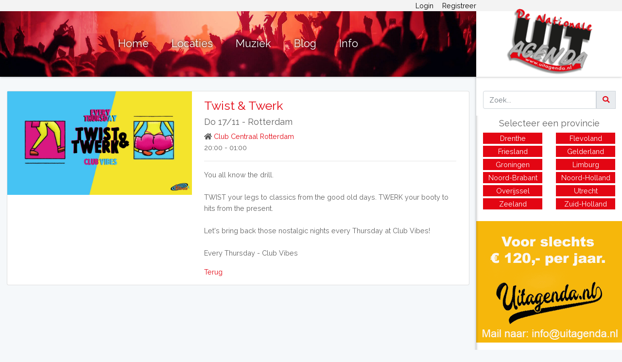

--- FILE ---
content_type: text/html; charset=utf-8
request_url: https://www.google.com/recaptcha/api2/aframe
body_size: 265
content:
<!DOCTYPE HTML><html><head><meta http-equiv="content-type" content="text/html; charset=UTF-8"></head><body><script nonce="SLT9-yuEPasZeQaf9uTlOw">/** Anti-fraud and anti-abuse applications only. See google.com/recaptcha */ try{var clients={'sodar':'https://pagead2.googlesyndication.com/pagead/sodar?'};window.addEventListener("message",function(a){try{if(a.source===window.parent){var b=JSON.parse(a.data);var c=clients[b['id']];if(c){var d=document.createElement('img');d.src=c+b['params']+'&rc='+(localStorage.getItem("rc::a")?sessionStorage.getItem("rc::b"):"");window.document.body.appendChild(d);sessionStorage.setItem("rc::e",parseInt(sessionStorage.getItem("rc::e")||0)+1);localStorage.setItem("rc::h",'1769136603293');}}}catch(b){}});window.parent.postMessage("_grecaptcha_ready", "*");}catch(b){}</script></body></html>

--- FILE ---
content_type: application/javascript; charset=utf-8
request_url: https://www.uitagenda.nl/js/app.js?id=21a04210696d064edbc6
body_size: 103188
content:
/*! For license information please see app.js.LICENSE.txt */
(()=>{var e,t={669:(e,t,n)=>{e.exports=n(609)},448:(e,t,n)=>{"use strict";var r=n(867),i=n(26),o=n(372),a=n(327),s=n(97),u=n(109),l=n(985),c=n(61);e.exports=function(e){return new Promise((function(t,n){var f=e.data,d=e.headers;r.isFormData(f)&&delete d["Content-Type"];var h=new XMLHttpRequest;if(e.auth){var p=e.auth.username||"",g=e.auth.password?unescape(encodeURIComponent(e.auth.password)):"";d.Authorization="Basic "+btoa(p+":"+g)}var v=s(e.baseURL,e.url);if(h.open(e.method.toUpperCase(),a(v,e.params,e.paramsSerializer),!0),h.timeout=e.timeout,h.onreadystatechange=function(){if(h&&4===h.readyState&&(0!==h.status||h.responseURL&&0===h.responseURL.indexOf("file:"))){var r="getAllResponseHeaders"in h?u(h.getAllResponseHeaders()):null,o={data:e.responseType&&"text"!==e.responseType?h.response:h.responseText,status:h.status,statusText:h.statusText,headers:r,config:e,request:h};i(t,n,o),h=null}},h.onabort=function(){h&&(n(c("Request aborted",e,"ECONNABORTED",h)),h=null)},h.onerror=function(){n(c("Network Error",e,null,h)),h=null},h.ontimeout=function(){var t="timeout of "+e.timeout+"ms exceeded";e.timeoutErrorMessage&&(t=e.timeoutErrorMessage),n(c(t,e,"ECONNABORTED",h)),h=null},r.isStandardBrowserEnv()){var m=(e.withCredentials||l(v))&&e.xsrfCookieName?o.read(e.xsrfCookieName):void 0;m&&(d[e.xsrfHeaderName]=m)}if("setRequestHeader"in h&&r.forEach(d,(function(e,t){void 0===f&&"content-type"===t.toLowerCase()?delete d[t]:h.setRequestHeader(t,e)})),r.isUndefined(e.withCredentials)||(h.withCredentials=!!e.withCredentials),e.responseType)try{h.responseType=e.responseType}catch(t){if("json"!==e.responseType)throw t}"function"==typeof e.onDownloadProgress&&h.addEventListener("progress",e.onDownloadProgress),"function"==typeof e.onUploadProgress&&h.upload&&h.upload.addEventListener("progress",e.onUploadProgress),e.cancelToken&&e.cancelToken.promise.then((function(e){h&&(h.abort(),n(e),h=null)})),f||(f=null),h.send(f)}))}},609:(e,t,n)=>{"use strict";var r=n(867),i=n(849),o=n(321),a=n(185);function s(e){var t=new o(e),n=i(o.prototype.request,t);return r.extend(n,o.prototype,t),r.extend(n,t),n}var u=s(n(655));u.Axios=o,u.create=function(e){return s(a(u.defaults,e))},u.Cancel=n(263),u.CancelToken=n(972),u.isCancel=n(502),u.all=function(e){return Promise.all(e)},u.spread=n(713),u.isAxiosError=n(268),e.exports=u,e.exports.default=u},263:e=>{"use strict";function t(e){this.message=e}t.prototype.toString=function(){return"Cancel"+(this.message?": "+this.message:"")},t.prototype.__CANCEL__=!0,e.exports=t},972:(e,t,n)=>{"use strict";var r=n(263);function i(e){if("function"!=typeof e)throw new TypeError("executor must be a function.");var t;this.promise=new Promise((function(e){t=e}));var n=this;e((function(e){n.reason||(n.reason=new r(e),t(n.reason))}))}i.prototype.throwIfRequested=function(){if(this.reason)throw this.reason},i.source=function(){var e;return{token:new i((function(t){e=t})),cancel:e}},e.exports=i},502:e=>{"use strict";e.exports=function(e){return!(!e||!e.__CANCEL__)}},321:(e,t,n)=>{"use strict";var r=n(867),i=n(327),o=n(782),a=n(572),s=n(185);function u(e){this.defaults=e,this.interceptors={request:new o,response:new o}}u.prototype.request=function(e){"string"==typeof e?(e=arguments[1]||{}).url=arguments[0]:e=e||{},(e=s(this.defaults,e)).method?e.method=e.method.toLowerCase():this.defaults.method?e.method=this.defaults.method.toLowerCase():e.method="get";var t=[a,void 0],n=Promise.resolve(e);for(this.interceptors.request.forEach((function(e){t.unshift(e.fulfilled,e.rejected)})),this.interceptors.response.forEach((function(e){t.push(e.fulfilled,e.rejected)}));t.length;)n=n.then(t.shift(),t.shift());return n},u.prototype.getUri=function(e){return e=s(this.defaults,e),i(e.url,e.params,e.paramsSerializer).replace(/^\?/,"")},r.forEach(["delete","get","head","options"],(function(e){u.prototype[e]=function(t,n){return this.request(s(n||{},{method:e,url:t,data:(n||{}).data}))}})),r.forEach(["post","put","patch"],(function(e){u.prototype[e]=function(t,n,r){return this.request(s(r||{},{method:e,url:t,data:n}))}})),e.exports=u},782:(e,t,n)=>{"use strict";var r=n(867);function i(){this.handlers=[]}i.prototype.use=function(e,t){return this.handlers.push({fulfilled:e,rejected:t}),this.handlers.length-1},i.prototype.eject=function(e){this.handlers[e]&&(this.handlers[e]=null)},i.prototype.forEach=function(e){r.forEach(this.handlers,(function(t){null!==t&&e(t)}))},e.exports=i},97:(e,t,n)=>{"use strict";var r=n(793),i=n(303);e.exports=function(e,t){return e&&!r(t)?i(e,t):t}},61:(e,t,n)=>{"use strict";var r=n(481);e.exports=function(e,t,n,i,o){var a=new Error(e);return r(a,t,n,i,o)}},572:(e,t,n)=>{"use strict";var r=n(867),i=n(527),o=n(502),a=n(655);function s(e){e.cancelToken&&e.cancelToken.throwIfRequested()}e.exports=function(e){return s(e),e.headers=e.headers||{},e.data=i(e.data,e.headers,e.transformRequest),e.headers=r.merge(e.headers.common||{},e.headers[e.method]||{},e.headers),r.forEach(["delete","get","head","post","put","patch","common"],(function(t){delete e.headers[t]})),(e.adapter||a.adapter)(e).then((function(t){return s(e),t.data=i(t.data,t.headers,e.transformResponse),t}),(function(t){return o(t)||(s(e),t&&t.response&&(t.response.data=i(t.response.data,t.response.headers,e.transformResponse))),Promise.reject(t)}))}},481:e=>{"use strict";e.exports=function(e,t,n,r,i){return e.config=t,n&&(e.code=n),e.request=r,e.response=i,e.isAxiosError=!0,e.toJSON=function(){return{message:this.message,name:this.name,description:this.description,number:this.number,fileName:this.fileName,lineNumber:this.lineNumber,columnNumber:this.columnNumber,stack:this.stack,config:this.config,code:this.code}},e}},185:(e,t,n)=>{"use strict";var r=n(867);e.exports=function(e,t){t=t||{};var n={},i=["url","method","data"],o=["headers","auth","proxy","params"],a=["baseURL","transformRequest","transformResponse","paramsSerializer","timeout","timeoutMessage","withCredentials","adapter","responseType","xsrfCookieName","xsrfHeaderName","onUploadProgress","onDownloadProgress","decompress","maxContentLength","maxBodyLength","maxRedirects","transport","httpAgent","httpsAgent","cancelToken","socketPath","responseEncoding"],s=["validateStatus"];function u(e,t){return r.isPlainObject(e)&&r.isPlainObject(t)?r.merge(e,t):r.isPlainObject(t)?r.merge({},t):r.isArray(t)?t.slice():t}function l(i){r.isUndefined(t[i])?r.isUndefined(e[i])||(n[i]=u(void 0,e[i])):n[i]=u(e[i],t[i])}r.forEach(i,(function(e){r.isUndefined(t[e])||(n[e]=u(void 0,t[e]))})),r.forEach(o,l),r.forEach(a,(function(i){r.isUndefined(t[i])?r.isUndefined(e[i])||(n[i]=u(void 0,e[i])):n[i]=u(void 0,t[i])})),r.forEach(s,(function(r){r in t?n[r]=u(e[r],t[r]):r in e&&(n[r]=u(void 0,e[r]))}));var c=i.concat(o).concat(a).concat(s),f=Object.keys(e).concat(Object.keys(t)).filter((function(e){return-1===c.indexOf(e)}));return r.forEach(f,l),n}},26:(e,t,n)=>{"use strict";var r=n(61);e.exports=function(e,t,n){var i=n.config.validateStatus;n.status&&i&&!i(n.status)?t(r("Request failed with status code "+n.status,n.config,null,n.request,n)):e(n)}},527:(e,t,n)=>{"use strict";var r=n(867);e.exports=function(e,t,n){return r.forEach(n,(function(n){e=n(e,t)})),e}},655:(e,t,n)=>{"use strict";var r=n(155),i=n(867),o=n(16),a={"Content-Type":"application/x-www-form-urlencoded"};function s(e,t){!i.isUndefined(e)&&i.isUndefined(e["Content-Type"])&&(e["Content-Type"]=t)}var u,l={adapter:(("undefined"!=typeof XMLHttpRequest||void 0!==r&&"[object process]"===Object.prototype.toString.call(r))&&(u=n(448)),u),transformRequest:[function(e,t){return o(t,"Accept"),o(t,"Content-Type"),i.isFormData(e)||i.isArrayBuffer(e)||i.isBuffer(e)||i.isStream(e)||i.isFile(e)||i.isBlob(e)?e:i.isArrayBufferView(e)?e.buffer:i.isURLSearchParams(e)?(s(t,"application/x-www-form-urlencoded;charset=utf-8"),e.toString()):i.isObject(e)?(s(t,"application/json;charset=utf-8"),JSON.stringify(e)):e}],transformResponse:[function(e){if("string"==typeof e)try{e=JSON.parse(e)}catch(e){}return e}],timeout:0,xsrfCookieName:"XSRF-TOKEN",xsrfHeaderName:"X-XSRF-TOKEN",maxContentLength:-1,maxBodyLength:-1,validateStatus:function(e){return e>=200&&e<300}};l.headers={common:{Accept:"application/json, text/plain, */*"}},i.forEach(["delete","get","head"],(function(e){l.headers[e]={}})),i.forEach(["post","put","patch"],(function(e){l.headers[e]=i.merge(a)})),e.exports=l},849:e=>{"use strict";e.exports=function(e,t){return function(){for(var n=new Array(arguments.length),r=0;r<n.length;r++)n[r]=arguments[r];return e.apply(t,n)}}},327:(e,t,n)=>{"use strict";var r=n(867);function i(e){return encodeURIComponent(e).replace(/%3A/gi,":").replace(/%24/g,"$").replace(/%2C/gi,",").replace(/%20/g,"+").replace(/%5B/gi,"[").replace(/%5D/gi,"]")}e.exports=function(e,t,n){if(!t)return e;var o;if(n)o=n(t);else if(r.isURLSearchParams(t))o=t.toString();else{var a=[];r.forEach(t,(function(e,t){null!=e&&(r.isArray(e)?t+="[]":e=[e],r.forEach(e,(function(e){r.isDate(e)?e=e.toISOString():r.isObject(e)&&(e=JSON.stringify(e)),a.push(i(t)+"="+i(e))})))})),o=a.join("&")}if(o){var s=e.indexOf("#");-1!==s&&(e=e.slice(0,s)),e+=(-1===e.indexOf("?")?"?":"&")+o}return e}},303:e=>{"use strict";e.exports=function(e,t){return t?e.replace(/\/+$/,"")+"/"+t.replace(/^\/+/,""):e}},372:(e,t,n)=>{"use strict";var r=n(867);e.exports=r.isStandardBrowserEnv()?{write:function(e,t,n,i,o,a){var s=[];s.push(e+"="+encodeURIComponent(t)),r.isNumber(n)&&s.push("expires="+new Date(n).toGMTString()),r.isString(i)&&s.push("path="+i),r.isString(o)&&s.push("domain="+o),!0===a&&s.push("secure"),document.cookie=s.join("; ")},read:function(e){var t=document.cookie.match(new RegExp("(^|;\\s*)("+e+")=([^;]*)"));return t?decodeURIComponent(t[3]):null},remove:function(e){this.write(e,"",Date.now()-864e5)}}:{write:function(){},read:function(){return null},remove:function(){}}},793:e=>{"use strict";e.exports=function(e){return/^([a-z][a-z\d\+\-\.]*:)?\/\//i.test(e)}},268:e=>{"use strict";e.exports=function(e){return"object"==typeof e&&!0===e.isAxiosError}},985:(e,t,n)=>{"use strict";var r=n(867);e.exports=r.isStandardBrowserEnv()?function(){var e,t=/(msie|trident)/i.test(navigator.userAgent),n=document.createElement("a");function i(e){var r=e;return t&&(n.setAttribute("href",r),r=n.href),n.setAttribute("href",r),{href:n.href,protocol:n.protocol?n.protocol.replace(/:$/,""):"",host:n.host,search:n.search?n.search.replace(/^\?/,""):"",hash:n.hash?n.hash.replace(/^#/,""):"",hostname:n.hostname,port:n.port,pathname:"/"===n.pathname.charAt(0)?n.pathname:"/"+n.pathname}}return e=i(window.location.href),function(t){var n=r.isString(t)?i(t):t;return n.protocol===e.protocol&&n.host===e.host}}():function(){return!0}},16:(e,t,n)=>{"use strict";var r=n(867);e.exports=function(e,t){r.forEach(e,(function(n,r){r!==t&&r.toUpperCase()===t.toUpperCase()&&(e[t]=n,delete e[r])}))}},109:(e,t,n)=>{"use strict";var r=n(867),i=["age","authorization","content-length","content-type","etag","expires","from","host","if-modified-since","if-unmodified-since","last-modified","location","max-forwards","proxy-authorization","referer","retry-after","user-agent"];e.exports=function(e){var t,n,o,a={};return e?(r.forEach(e.split("\n"),(function(e){if(o=e.indexOf(":"),t=r.trim(e.substr(0,o)).toLowerCase(),n=r.trim(e.substr(o+1)),t){if(a[t]&&i.indexOf(t)>=0)return;a[t]="set-cookie"===t?(a[t]?a[t]:[]).concat([n]):a[t]?a[t]+", "+n:n}})),a):a}},713:e=>{"use strict";e.exports=function(e){return function(t){return e.apply(null,t)}}},867:(e,t,n)=>{"use strict";var r=n(849),i=Object.prototype.toString;function o(e){return"[object Array]"===i.call(e)}function a(e){return void 0===e}function s(e){return null!==e&&"object"==typeof e}function u(e){if("[object Object]"!==i.call(e))return!1;var t=Object.getPrototypeOf(e);return null===t||t===Object.prototype}function l(e){return"[object Function]"===i.call(e)}function c(e,t){if(null!=e)if("object"!=typeof e&&(e=[e]),o(e))for(var n=0,r=e.length;n<r;n++)t.call(null,e[n],n,e);else for(var i in e)Object.prototype.hasOwnProperty.call(e,i)&&t.call(null,e[i],i,e)}e.exports={isArray:o,isArrayBuffer:function(e){return"[object ArrayBuffer]"===i.call(e)},isBuffer:function(e){return null!==e&&!a(e)&&null!==e.constructor&&!a(e.constructor)&&"function"==typeof e.constructor.isBuffer&&e.constructor.isBuffer(e)},isFormData:function(e){return"undefined"!=typeof FormData&&e instanceof FormData},isArrayBufferView:function(e){return"undefined"!=typeof ArrayBuffer&&ArrayBuffer.isView?ArrayBuffer.isView(e):e&&e.buffer&&e.buffer instanceof ArrayBuffer},isString:function(e){return"string"==typeof e},isNumber:function(e){return"number"==typeof e},isObject:s,isPlainObject:u,isUndefined:a,isDate:function(e){return"[object Date]"===i.call(e)},isFile:function(e){return"[object File]"===i.call(e)},isBlob:function(e){return"[object Blob]"===i.call(e)},isFunction:l,isStream:function(e){return s(e)&&l(e.pipe)},isURLSearchParams:function(e){return"undefined"!=typeof URLSearchParams&&e instanceof URLSearchParams},isStandardBrowserEnv:function(){return("undefined"==typeof navigator||"ReactNative"!==navigator.product&&"NativeScript"!==navigator.product&&"NS"!==navigator.product)&&("undefined"!=typeof window&&"undefined"!=typeof document)},forEach:c,merge:function e(){var t={};function n(n,r){u(t[r])&&u(n)?t[r]=e(t[r],n):u(n)?t[r]=e({},n):o(n)?t[r]=n.slice():t[r]=n}for(var r=0,i=arguments.length;r<i;r++)c(arguments[r],n);return t},extend:function(e,t,n){return c(t,(function(t,i){e[i]=n&&"function"==typeof t?r(t,n):t})),e},trim:function(e){return e.replace(/^\s*/,"").replace(/\s*$/,"")},stripBOM:function(e){return 65279===e.charCodeAt(0)&&(e=e.slice(1)),e}}},965:()=>{$(window).on("load",(function(){var e=window.innerHeight,t=$("#stop").offset().top-e,n=$("#ads");$(window).scroll((function(){var e=$(window).scrollTop();$(window).width()>768&&e>t&&n.addClass("stay-put"),e<t&&n.removeClass("stay-put")}))}))},80:(e,t,n)=>{"use strict";n(90);n(689),n(965),n(726),n(875),document.addEventListener("lazybeforeunveil",(function(e){var t=e.target.getAttribute("data-bg");t&&(e.target.style.backgroundImage="url("+t+")")})),document.addEventListener("DOMContentLoaded",(function(){$(".trumbowyg-wysiwyg").trumbowyg({lang:"nl",svgPath:"/svg/icons.svg",removeformatPasted:!0,tagsToRemove:["script","link"],btnsDef:{image:{dropdown:["insertImage","upload"],ico:"insertImage"}},btns:[["undo","redo"],["formatting"],["strong","em","del"],["link"],["image"],["justifyLeft","justifyCenter","justifyRight","justifyFull"],["unorderedList","orderedList"],["horizontalRule"],["removeformat"]],plugins:{upload:{serverPath:"/trumbowyg/upload",fileFieldName:"image",headers:{"X-CSRF-TOKEN":$('meta[name="csrf-token"]').attr("content")},urlPropertyName:"file"}}})}))},689:(e,t,n)=>{window._=n(486),window.Popper=n(981).default;try{window.$=window.jQuery=n(755),n(734),n(588),n(753),n(765),n(891)}catch(e){}window.axios=n(669),window.axios.defaults.headers.common["X-Requested-With"]="XMLHttpRequest";var r=document.head.querySelector('meta[name="csrf-token"]');r?window.axios.defaults.headers.common["X-CSRF-TOKEN"]=r.content:console.error("CSRF token not found: https://laravel.com/docs/csrf#csrf-x-csrf-token")},726:()=>{$((function(){var e=$(window).width();$(window).on("resize",(function(){$(this).width()!=e&&(e=$(this).width()),e>786&&$("#dropdown-list").show()})),$("#toggle").click((function(){e<786&&($("#dropdown-list").slideToggle("slow"),'<i class="fas fa-caret-up toggle-icon show-icon"></i>'==$("#dropdown-icon").html()?$("#dropdown-icon").html('<i class="fas fa-caret-down toggle-icon show-icon"></i>'):$("#dropdown-icon").html('<i class="fas fa-caret-up toggle-icon show-icon"></i>'))})),$(".burger-container").click((function(){$(".burger-container").toggleClass("active-burger"),$(".menu-container").toggleClass("active-container")})),$(".burger-container").click((function(){$(".menu-container").toggleClass("slideInDown")}))}))},875:()=>{$((function(){$("#search-input-mobile").keyup((function(){13===event.keyCode&&$("#search-mobile").click()})),$("#search-input-desktop").keyup((function(){13===event.keyCode&&$("#search-desktop").click()})),$("#search-mobile").click((function(){window.location.href="/zoek/"+$("#search-input-mobile").val()})),$("#search-desktop").click((function(){window.location.href="/zoek/"+$("#search-input-desktop").val()}))}))},734:function(e,t,n){!function(e,t,n){"use strict";function r(e){return e&&"object"==typeof e&&"default"in e?e:{default:e}}var i=r(t),o=r(n);function a(e,t){for(var n=0;n<t.length;n++){var r=t[n];r.enumerable=r.enumerable||!1,r.configurable=!0,"value"in r&&(r.writable=!0),Object.defineProperty(e,r.key,r)}}function s(e,t,n){return t&&a(e.prototype,t),n&&a(e,n),e}function u(){return(u=Object.assign||function(e){for(var t=1;t<arguments.length;t++){var n=arguments[t];for(var r in n)Object.prototype.hasOwnProperty.call(n,r)&&(e[r]=n[r])}return e}).apply(this,arguments)}function l(e,t){e.prototype=Object.create(t.prototype),e.prototype.constructor=e,e.__proto__=t}var c="transitionend",f=1e6,d=1e3;function h(e){return null==e?""+e:{}.toString.call(e).match(/\s([a-z]+)/i)[1].toLowerCase()}function p(){return{bindType:c,delegateType:c,handle:function(e){if(i.default(e.target).is(this))return e.handleObj.handler.apply(this,arguments)}}}function g(e){var t=this,n=!1;return i.default(this).one(m.TRANSITION_END,(function(){n=!0})),setTimeout((function(){n||m.triggerTransitionEnd(t)}),e),this}function v(){i.default.fn.emulateTransitionEnd=g,i.default.event.special[m.TRANSITION_END]=p()}var m={TRANSITION_END:"bsTransitionEnd",getUID:function(e){do{e+=~~(Math.random()*f)}while(document.getElementById(e));return e},getSelectorFromElement:function(e){var t=e.getAttribute("data-target");if(!t||"#"===t){var n=e.getAttribute("href");t=n&&"#"!==n?n.trim():""}try{return document.querySelector(t)?t:null}catch(e){return null}},getTransitionDurationFromElement:function(e){if(!e)return 0;var t=i.default(e).css("transition-duration"),n=i.default(e).css("transition-delay"),r=parseFloat(t),o=parseFloat(n);return r||o?(t=t.split(",")[0],n=n.split(",")[0],(parseFloat(t)+parseFloat(n))*d):0},reflow:function(e){return e.offsetHeight},triggerTransitionEnd:function(e){i.default(e).trigger(c)},supportsTransitionEnd:function(){return Boolean(c)},isElement:function(e){return(e[0]||e).nodeType},typeCheckConfig:function(e,t,n){for(var r in n)if(Object.prototype.hasOwnProperty.call(n,r)){var i=n[r],o=t[r],a=o&&m.isElement(o)?"element":h(o);if(!new RegExp(i).test(a))throw new Error(e.toUpperCase()+': Option "'+r+'" provided type "'+a+'" but expected type "'+i+'".')}},findShadowRoot:function(e){if(!document.documentElement.attachShadow)return null;if("function"==typeof e.getRootNode){var t=e.getRootNode();return t instanceof ShadowRoot?t:null}return e instanceof ShadowRoot?e:e.parentNode?m.findShadowRoot(e.parentNode):null},jQueryDetection:function(){if(void 0===i.default)throw new TypeError("Bootstrap's JavaScript requires jQuery. jQuery must be included before Bootstrap's JavaScript.");var e=i.default.fn.jquery.split(" ")[0].split("."),t=1,n=2,r=9,o=1,a=4;if(e[0]<n&&e[1]<r||e[0]===t&&e[1]===r&&e[2]<o||e[0]>=a)throw new Error("Bootstrap's JavaScript requires at least jQuery v1.9.1 but less than v4.0.0")}};m.jQueryDetection(),v();var y="alert",b="4.6.0",_="bs.alert",w="."+_,x=".data-api",E=i.default.fn[y],C='[data-dismiss="alert"]',T="close"+w,k="closed"+w,S="click"+w+x,A="alert",N="fade",j="show",D=function(){function e(e){this._element=e}var t=e.prototype;return t.close=function(e){var t=this._element;e&&(t=this._getRootElement(e)),this._triggerCloseEvent(t).isDefaultPrevented()||this._removeElement(t)},t.dispose=function(){i.default.removeData(this._element,_),this._element=null},t._getRootElement=function(e){var t=m.getSelectorFromElement(e),n=!1;return t&&(n=document.querySelector(t)),n||(n=i.default(e).closest("."+A)[0]),n},t._triggerCloseEvent=function(e){var t=i.default.Event(T);return i.default(e).trigger(t),t},t._removeElement=function(e){var t=this;if(i.default(e).removeClass(j),i.default(e).hasClass(N)){var n=m.getTransitionDurationFromElement(e);i.default(e).one(m.TRANSITION_END,(function(n){return t._destroyElement(e,n)})).emulateTransitionEnd(n)}else this._destroyElement(e)},t._destroyElement=function(e){i.default(e).detach().trigger(k).remove()},e._jQueryInterface=function(t){return this.each((function(){var n=i.default(this),r=n.data(_);r||(r=new e(this),n.data(_,r)),"close"===t&&r[t](this)}))},e._handleDismiss=function(e){return function(t){t&&t.preventDefault(),e.close(this)}},s(e,null,[{key:"VERSION",get:function(){return b}}]),e}();i.default(document).on(S,C,D._handleDismiss(new D)),i.default.fn[y]=D._jQueryInterface,i.default.fn[y].Constructor=D,i.default.fn[y].noConflict=function(){return i.default.fn[y]=E,D._jQueryInterface};var O="button",L="4.6.0",I="bs.button",R="."+I,P=".data-api",$=i.default.fn[O],B="active",F="btn",q="focus",M='[data-toggle^="button"]',H='[data-toggle="buttons"]',z='[data-toggle="button"]',W='[data-toggle="buttons"] .btn',U='input:not([type="hidden"])',V=".active",Q=".btn",X="click"+R+P,K="focus"+R+P+" blur"+R+P,Y="load"+R+P,G=function(){function e(e){this._element=e,this.shouldAvoidTriggerChange=!1}var t=e.prototype;return t.toggle=function(){var e=!0,t=!0,n=i.default(this._element).closest(H)[0];if(n){var r=this._element.querySelector(U);if(r){if("radio"===r.type)if(r.checked&&this._element.classList.contains(B))e=!1;else{var o=n.querySelector(V);o&&i.default(o).removeClass(B)}e&&("checkbox"!==r.type&&"radio"!==r.type||(r.checked=!this._element.classList.contains(B)),this.shouldAvoidTriggerChange||i.default(r).trigger("change")),r.focus(),t=!1}}this._element.hasAttribute("disabled")||this._element.classList.contains("disabled")||(t&&this._element.setAttribute("aria-pressed",!this._element.classList.contains(B)),e&&i.default(this._element).toggleClass(B))},t.dispose=function(){i.default.removeData(this._element,I),this._element=null},e._jQueryInterface=function(t,n){return this.each((function(){var r=i.default(this),o=r.data(I);o||(o=new e(this),r.data(I,o)),o.shouldAvoidTriggerChange=n,"toggle"===t&&o[t]()}))},s(e,null,[{key:"VERSION",get:function(){return L}}]),e}();i.default(document).on(X,M,(function(e){var t=e.target,n=t;if(i.default(t).hasClass(F)||(t=i.default(t).closest(Q)[0]),!t||t.hasAttribute("disabled")||t.classList.contains("disabled"))e.preventDefault();else{var r=t.querySelector(U);if(r&&(r.hasAttribute("disabled")||r.classList.contains("disabled")))return void e.preventDefault();"INPUT"!==n.tagName&&"LABEL"===t.tagName||G._jQueryInterface.call(i.default(t),"toggle","INPUT"===n.tagName)}})).on(K,M,(function(e){var t=i.default(e.target).closest(Q)[0];i.default(t).toggleClass(q,/^focus(in)?$/.test(e.type))})),i.default(window).on(Y,(function(){for(var e=[].slice.call(document.querySelectorAll(W)),t=0,n=e.length;t<n;t++){var r=e[t],i=r.querySelector(U);i.checked||i.hasAttribute("checked")?r.classList.add(B):r.classList.remove(B)}for(var o=0,a=(e=[].slice.call(document.querySelectorAll(z))).length;o<a;o++){var s=e[o];"true"===s.getAttribute("aria-pressed")?s.classList.add(B):s.classList.remove(B)}})),i.default.fn[O]=G._jQueryInterface,i.default.fn[O].Constructor=G,i.default.fn[O].noConflict=function(){return i.default.fn[O]=$,G._jQueryInterface};var J="carousel",Z="4.6.0",ee="bs.carousel",te="."+ee,ne=".data-api",re=i.default.fn[J],ie=37,oe=39,ae=500,se=40,ue={interval:5e3,keyboard:!0,slide:!1,pause:"hover",wrap:!0,touch:!0},le={interval:"(number|boolean)",keyboard:"boolean",slide:"(boolean|string)",pause:"(string|boolean)",wrap:"boolean",touch:"boolean"},ce="next",fe="prev",de="left",he="right",pe="slide"+te,ge="slid"+te,ve="keydown"+te,me="mouseenter"+te,ye="mouseleave"+te,be="touchstart"+te,_e="touchmove"+te,we="touchend"+te,xe="pointerdown"+te,Ee="pointerup"+te,Ce="dragstart"+te,Te="load"+te+ne,ke="click"+te+ne,Se="carousel",Ae="active",Ne="slide",je="carousel-item-right",De="carousel-item-left",Oe="carousel-item-next",Le="carousel-item-prev",Ie="pointer-event",Re=".active",Pe=".active.carousel-item",$e=".carousel-item",Be=".carousel-item img",Fe=".carousel-item-next, .carousel-item-prev",qe=".carousel-indicators",Me="[data-slide], [data-slide-to]",He='[data-ride="carousel"]',ze={TOUCH:"touch",PEN:"pen"},We=function(){function e(e,t){this._items=null,this._interval=null,this._activeElement=null,this._isPaused=!1,this._isSliding=!1,this.touchTimeout=null,this.touchStartX=0,this.touchDeltaX=0,this._config=this._getConfig(t),this._element=e,this._indicatorsElement=this._element.querySelector(qe),this._touchSupported="ontouchstart"in document.documentElement||navigator.maxTouchPoints>0,this._pointerEvent=Boolean(window.PointerEvent||window.MSPointerEvent),this._addEventListeners()}var t=e.prototype;return t.next=function(){this._isSliding||this._slide(ce)},t.nextWhenVisible=function(){var e=i.default(this._element);!document.hidden&&e.is(":visible")&&"hidden"!==e.css("visibility")&&this.next()},t.prev=function(){this._isSliding||this._slide(fe)},t.pause=function(e){e||(this._isPaused=!0),this._element.querySelector(Fe)&&(m.triggerTransitionEnd(this._element),this.cycle(!0)),clearInterval(this._interval),this._interval=null},t.cycle=function(e){e||(this._isPaused=!1),this._interval&&(clearInterval(this._interval),this._interval=null),this._config.interval&&!this._isPaused&&(this._updateInterval(),this._interval=setInterval((document.visibilityState?this.nextWhenVisible:this.next).bind(this),this._config.interval))},t.to=function(e){var t=this;this._activeElement=this._element.querySelector(Pe);var n=this._getItemIndex(this._activeElement);if(!(e>this._items.length-1||e<0))if(this._isSliding)i.default(this._element).one(ge,(function(){return t.to(e)}));else{if(n===e)return this.pause(),void this.cycle();var r=e>n?ce:fe;this._slide(r,this._items[e])}},t.dispose=function(){i.default(this._element).off(te),i.default.removeData(this._element,ee),this._items=null,this._config=null,this._element=null,this._interval=null,this._isPaused=null,this._isSliding=null,this._activeElement=null,this._indicatorsElement=null},t._getConfig=function(e){return e=u({},ue,e),m.typeCheckConfig(J,e,le),e},t._handleSwipe=function(){var e=Math.abs(this.touchDeltaX);if(!(e<=se)){var t=e/this.touchDeltaX;this.touchDeltaX=0,t>0&&this.prev(),t<0&&this.next()}},t._addEventListeners=function(){var e=this;this._config.keyboard&&i.default(this._element).on(ve,(function(t){return e._keydown(t)})),"hover"===this._config.pause&&i.default(this._element).on(me,(function(t){return e.pause(t)})).on(ye,(function(t){return e.cycle(t)})),this._config.touch&&this._addTouchEventListeners()},t._addTouchEventListeners=function(){var e=this;if(this._touchSupported){var t=function(t){e._pointerEvent&&ze[t.originalEvent.pointerType.toUpperCase()]?e.touchStartX=t.originalEvent.clientX:e._pointerEvent||(e.touchStartX=t.originalEvent.touches[0].clientX)},n=function(t){t.originalEvent.touches&&t.originalEvent.touches.length>1?e.touchDeltaX=0:e.touchDeltaX=t.originalEvent.touches[0].clientX-e.touchStartX},r=function(t){e._pointerEvent&&ze[t.originalEvent.pointerType.toUpperCase()]&&(e.touchDeltaX=t.originalEvent.clientX-e.touchStartX),e._handleSwipe(),"hover"===e._config.pause&&(e.pause(),e.touchTimeout&&clearTimeout(e.touchTimeout),e.touchTimeout=setTimeout((function(t){return e.cycle(t)}),ae+e._config.interval))};i.default(this._element.querySelectorAll(Be)).on(Ce,(function(e){return e.preventDefault()})),this._pointerEvent?(i.default(this._element).on(xe,(function(e){return t(e)})),i.default(this._element).on(Ee,(function(e){return r(e)})),this._element.classList.add(Ie)):(i.default(this._element).on(be,(function(e){return t(e)})),i.default(this._element).on(_e,(function(e){return n(e)})),i.default(this._element).on(we,(function(e){return r(e)})))}},t._keydown=function(e){if(!/input|textarea/i.test(e.target.tagName))switch(e.which){case ie:e.preventDefault(),this.prev();break;case oe:e.preventDefault(),this.next()}},t._getItemIndex=function(e){return this._items=e&&e.parentNode?[].slice.call(e.parentNode.querySelectorAll($e)):[],this._items.indexOf(e)},t._getItemByDirection=function(e,t){var n=e===ce,r=e===fe,i=this._getItemIndex(t),o=this._items.length-1;if((r&&0===i||n&&i===o)&&!this._config.wrap)return t;var a=(i+(e===fe?-1:1))%this._items.length;return-1===a?this._items[this._items.length-1]:this._items[a]},t._triggerSlideEvent=function(e,t){var n=this._getItemIndex(e),r=this._getItemIndex(this._element.querySelector(Pe)),o=i.default.Event(pe,{relatedTarget:e,direction:t,from:r,to:n});return i.default(this._element).trigger(o),o},t._setActiveIndicatorElement=function(e){if(this._indicatorsElement){var t=[].slice.call(this._indicatorsElement.querySelectorAll(Re));i.default(t).removeClass(Ae);var n=this._indicatorsElement.children[this._getItemIndex(e)];n&&i.default(n).addClass(Ae)}},t._updateInterval=function(){var e=this._activeElement||this._element.querySelector(Pe);if(e){var t=parseInt(e.getAttribute("data-interval"),10);t?(this._config.defaultInterval=this._config.defaultInterval||this._config.interval,this._config.interval=t):this._config.interval=this._config.defaultInterval||this._config.interval}},t._slide=function(e,t){var n,r,o,a=this,s=this._element.querySelector(Pe),u=this._getItemIndex(s),l=t||s&&this._getItemByDirection(e,s),c=this._getItemIndex(l),f=Boolean(this._interval);if(e===ce?(n=De,r=Oe,o=de):(n=je,r=Le,o=he),l&&i.default(l).hasClass(Ae))this._isSliding=!1;else if(!this._triggerSlideEvent(l,o).isDefaultPrevented()&&s&&l){this._isSliding=!0,f&&this.pause(),this._setActiveIndicatorElement(l),this._activeElement=l;var d=i.default.Event(ge,{relatedTarget:l,direction:o,from:u,to:c});if(i.default(this._element).hasClass(Ne)){i.default(l).addClass(r),m.reflow(l),i.default(s).addClass(n),i.default(l).addClass(n);var h=m.getTransitionDurationFromElement(s);i.default(s).one(m.TRANSITION_END,(function(){i.default(l).removeClass(n+" "+r).addClass(Ae),i.default(s).removeClass(Ae+" "+r+" "+n),a._isSliding=!1,setTimeout((function(){return i.default(a._element).trigger(d)}),0)})).emulateTransitionEnd(h)}else i.default(s).removeClass(Ae),i.default(l).addClass(Ae),this._isSliding=!1,i.default(this._element).trigger(d);f&&this.cycle()}},e._jQueryInterface=function(t){return this.each((function(){var n=i.default(this).data(ee),r=u({},ue,i.default(this).data());"object"==typeof t&&(r=u({},r,t));var o="string"==typeof t?t:r.slide;if(n||(n=new e(this,r),i.default(this).data(ee,n)),"number"==typeof t)n.to(t);else if("string"==typeof o){if(void 0===n[o])throw new TypeError('No method named "'+o+'"');n[o]()}else r.interval&&r.ride&&(n.pause(),n.cycle())}))},e._dataApiClickHandler=function(t){var n=m.getSelectorFromElement(this);if(n){var r=i.default(n)[0];if(r&&i.default(r).hasClass(Se)){var o=u({},i.default(r).data(),i.default(this).data()),a=this.getAttribute("data-slide-to");a&&(o.interval=!1),e._jQueryInterface.call(i.default(r),o),a&&i.default(r).data(ee).to(a),t.preventDefault()}}},s(e,null,[{key:"VERSION",get:function(){return Z}},{key:"Default",get:function(){return ue}}]),e}();i.default(document).on(ke,Me,We._dataApiClickHandler),i.default(window).on(Te,(function(){for(var e=[].slice.call(document.querySelectorAll(He)),t=0,n=e.length;t<n;t++){var r=i.default(e[t]);We._jQueryInterface.call(r,r.data())}})),i.default.fn[J]=We._jQueryInterface,i.default.fn[J].Constructor=We,i.default.fn[J].noConflict=function(){return i.default.fn[J]=re,We._jQueryInterface};var Ue="collapse",Ve="4.6.0",Qe="bs.collapse",Xe="."+Qe,Ke=".data-api",Ye=i.default.fn[Ue],Ge={toggle:!0,parent:""},Je={toggle:"boolean",parent:"(string|element)"},Ze="show"+Xe,et="shown"+Xe,tt="hide"+Xe,nt="hidden"+Xe,rt="click"+Xe+Ke,it="show",ot="collapse",at="collapsing",st="collapsed",ut="width",lt="height",ct=".show, .collapsing",ft='[data-toggle="collapse"]',dt=function(){function e(e,t){this._isTransitioning=!1,this._element=e,this._config=this._getConfig(t),this._triggerArray=[].slice.call(document.querySelectorAll('[data-toggle="collapse"][href="#'+e.id+'"],[data-toggle="collapse"][data-target="#'+e.id+'"]'));for(var n=[].slice.call(document.querySelectorAll(ft)),r=0,i=n.length;r<i;r++){var o=n[r],a=m.getSelectorFromElement(o),s=[].slice.call(document.querySelectorAll(a)).filter((function(t){return t===e}));null!==a&&s.length>0&&(this._selector=a,this._triggerArray.push(o))}this._parent=this._config.parent?this._getParent():null,this._config.parent||this._addAriaAndCollapsedClass(this._element,this._triggerArray),this._config.toggle&&this.toggle()}var t=e.prototype;return t.toggle=function(){i.default(this._element).hasClass(it)?this.hide():this.show()},t.show=function(){var t,n,r=this;if(!(this._isTransitioning||i.default(this._element).hasClass(it)||(this._parent&&0===(t=[].slice.call(this._parent.querySelectorAll(ct)).filter((function(e){return"string"==typeof r._config.parent?e.getAttribute("data-parent")===r._config.parent:e.classList.contains(ot)}))).length&&(t=null),t&&(n=i.default(t).not(this._selector).data(Qe))&&n._isTransitioning))){var o=i.default.Event(Ze);if(i.default(this._element).trigger(o),!o.isDefaultPrevented()){t&&(e._jQueryInterface.call(i.default(t).not(this._selector),"hide"),n||i.default(t).data(Qe,null));var a=this._getDimension();i.default(this._element).removeClass(ot).addClass(at),this._element.style[a]=0,this._triggerArray.length&&i.default(this._triggerArray).removeClass(st).attr("aria-expanded",!0),this.setTransitioning(!0);var s=function(){i.default(r._element).removeClass(at).addClass(ot+" "+it),r._element.style[a]="",r.setTransitioning(!1),i.default(r._element).trigger(et)},u="scroll"+(a[0].toUpperCase()+a.slice(1)),l=m.getTransitionDurationFromElement(this._element);i.default(this._element).one(m.TRANSITION_END,s).emulateTransitionEnd(l),this._element.style[a]=this._element[u]+"px"}}},t.hide=function(){var e=this;if(!this._isTransitioning&&i.default(this._element).hasClass(it)){var t=i.default.Event(tt);if(i.default(this._element).trigger(t),!t.isDefaultPrevented()){var n=this._getDimension();this._element.style[n]=this._element.getBoundingClientRect()[n]+"px",m.reflow(this._element),i.default(this._element).addClass(at).removeClass(ot+" "+it);var r=this._triggerArray.length;if(r>0)for(var o=0;o<r;o++){var a=this._triggerArray[o],s=m.getSelectorFromElement(a);null!==s&&(i.default([].slice.call(document.querySelectorAll(s))).hasClass(it)||i.default(a).addClass(st).attr("aria-expanded",!1))}this.setTransitioning(!0);var u=function(){e.setTransitioning(!1),i.default(e._element).removeClass(at).addClass(ot).trigger(nt)};this._element.style[n]="";var l=m.getTransitionDurationFromElement(this._element);i.default(this._element).one(m.TRANSITION_END,u).emulateTransitionEnd(l)}}},t.setTransitioning=function(e){this._isTransitioning=e},t.dispose=function(){i.default.removeData(this._element,Qe),this._config=null,this._parent=null,this._element=null,this._triggerArray=null,this._isTransitioning=null},t._getConfig=function(e){return(e=u({},Ge,e)).toggle=Boolean(e.toggle),m.typeCheckConfig(Ue,e,Je),e},t._getDimension=function(){return i.default(this._element).hasClass(ut)?ut:lt},t._getParent=function(){var t,n=this;m.isElement(this._config.parent)?(t=this._config.parent,void 0!==this._config.parent.jquery&&(t=this._config.parent[0])):t=document.querySelector(this._config.parent);var r='[data-toggle="collapse"][data-parent="'+this._config.parent+'"]',o=[].slice.call(t.querySelectorAll(r));return i.default(o).each((function(t,r){n._addAriaAndCollapsedClass(e._getTargetFromElement(r),[r])})),t},t._addAriaAndCollapsedClass=function(e,t){var n=i.default(e).hasClass(it);t.length&&i.default(t).toggleClass(st,!n).attr("aria-expanded",n)},e._getTargetFromElement=function(e){var t=m.getSelectorFromElement(e);return t?document.querySelector(t):null},e._jQueryInterface=function(t){return this.each((function(){var n=i.default(this),r=n.data(Qe),o=u({},Ge,n.data(),"object"==typeof t&&t?t:{});if(!r&&o.toggle&&"string"==typeof t&&/show|hide/.test(t)&&(o.toggle=!1),r||(r=new e(this,o),n.data(Qe,r)),"string"==typeof t){if(void 0===r[t])throw new TypeError('No method named "'+t+'"');r[t]()}}))},s(e,null,[{key:"VERSION",get:function(){return Ve}},{key:"Default",get:function(){return Ge}}]),e}();i.default(document).on(rt,ft,(function(e){"A"===e.currentTarget.tagName&&e.preventDefault();var t=i.default(this),n=m.getSelectorFromElement(this),r=[].slice.call(document.querySelectorAll(n));i.default(r).each((function(){var e=i.default(this),n=e.data(Qe)?"toggle":t.data();dt._jQueryInterface.call(e,n)}))})),i.default.fn[Ue]=dt._jQueryInterface,i.default.fn[Ue].Constructor=dt,i.default.fn[Ue].noConflict=function(){return i.default.fn[Ue]=Ye,dt._jQueryInterface};var ht="dropdown",pt="4.6.0",gt="bs.dropdown",vt="."+gt,mt=".data-api",yt=i.default.fn[ht],bt=27,_t=32,wt=9,xt=38,Et=40,Ct=3,Tt=new RegExp(xt+"|"+Et+"|"+bt),kt="hide"+vt,St="hidden"+vt,At="show"+vt,Nt="shown"+vt,jt="click"+vt,Dt="click"+vt+mt,Ot="keydown"+vt+mt,Lt="keyup"+vt+mt,It="disabled",Rt="show",Pt="dropup",$t="dropright",Bt="dropleft",Ft="dropdown-menu-right",qt="position-static",Mt='[data-toggle="dropdown"]',Ht=".dropdown form",zt=".dropdown-menu",Wt=".navbar-nav",Ut=".dropdown-menu .dropdown-item:not(.disabled):not(:disabled)",Vt="top-start",Qt="top-end",Xt="bottom-start",Kt="bottom-end",Yt="right-start",Gt="left-start",Jt={offset:0,flip:!0,boundary:"scrollParent",reference:"toggle",display:"dynamic",popperConfig:null},Zt={offset:"(number|string|function)",flip:"boolean",boundary:"(string|element)",reference:"(string|element)",display:"string",popperConfig:"(null|object)"},en=function(){function e(e,t){this._element=e,this._popper=null,this._config=this._getConfig(t),this._menu=this._getMenuElement(),this._inNavbar=this._detectNavbar(),this._addEventListeners()}var t=e.prototype;return t.toggle=function(){if(!this._element.disabled&&!i.default(this._element).hasClass(It)){var t=i.default(this._menu).hasClass(Rt);e._clearMenus(),t||this.show(!0)}},t.show=function(t){if(void 0===t&&(t=!1),!(this._element.disabled||i.default(this._element).hasClass(It)||i.default(this._menu).hasClass(Rt))){var n={relatedTarget:this._element},r=i.default.Event(At,n),a=e._getParentFromElement(this._element);if(i.default(a).trigger(r),!r.isDefaultPrevented()){if(!this._inNavbar&&t){if(void 0===o.default)throw new TypeError("Bootstrap's dropdowns require Popper (https://popper.js.org)");var s=this._element;"parent"===this._config.reference?s=a:m.isElement(this._config.reference)&&(s=this._config.reference,void 0!==this._config.reference.jquery&&(s=this._config.reference[0])),"scrollParent"!==this._config.boundary&&i.default(a).addClass(qt),this._popper=new o.default(s,this._menu,this._getPopperConfig())}"ontouchstart"in document.documentElement&&0===i.default(a).closest(Wt).length&&i.default(document.body).children().on("mouseover",null,i.default.noop),this._element.focus(),this._element.setAttribute("aria-expanded",!0),i.default(this._menu).toggleClass(Rt),i.default(a).toggleClass(Rt).trigger(i.default.Event(Nt,n))}}},t.hide=function(){if(!this._element.disabled&&!i.default(this._element).hasClass(It)&&i.default(this._menu).hasClass(Rt)){var t={relatedTarget:this._element},n=i.default.Event(kt,t),r=e._getParentFromElement(this._element);i.default(r).trigger(n),n.isDefaultPrevented()||(this._popper&&this._popper.destroy(),i.default(this._menu).toggleClass(Rt),i.default(r).toggleClass(Rt).trigger(i.default.Event(St,t)))}},t.dispose=function(){i.default.removeData(this._element,gt),i.default(this._element).off(vt),this._element=null,this._menu=null,null!==this._popper&&(this._popper.destroy(),this._popper=null)},t.update=function(){this._inNavbar=this._detectNavbar(),null!==this._popper&&this._popper.scheduleUpdate()},t._addEventListeners=function(){var e=this;i.default(this._element).on(jt,(function(t){t.preventDefault(),t.stopPropagation(),e.toggle()}))},t._getConfig=function(e){return e=u({},this.constructor.Default,i.default(this._element).data(),e),m.typeCheckConfig(ht,e,this.constructor.DefaultType),e},t._getMenuElement=function(){if(!this._menu){var t=e._getParentFromElement(this._element);t&&(this._menu=t.querySelector(zt))}return this._menu},t._getPlacement=function(){var e=i.default(this._element.parentNode),t=Xt;return e.hasClass(Pt)?t=i.default(this._menu).hasClass(Ft)?Qt:Vt:e.hasClass($t)?t=Yt:e.hasClass(Bt)?t=Gt:i.default(this._menu).hasClass(Ft)&&(t=Kt),t},t._detectNavbar=function(){return i.default(this._element).closest(".navbar").length>0},t._getOffset=function(){var e=this,t={};return"function"==typeof this._config.offset?t.fn=function(t){return t.offsets=u({},t.offsets,e._config.offset(t.offsets,e._element)||{}),t}:t.offset=this._config.offset,t},t._getPopperConfig=function(){var e={placement:this._getPlacement(),modifiers:{offset:this._getOffset(),flip:{enabled:this._config.flip},preventOverflow:{boundariesElement:this._config.boundary}}};return"static"===this._config.display&&(e.modifiers.applyStyle={enabled:!1}),u({},e,this._config.popperConfig)},e._jQueryInterface=function(t){return this.each((function(){var n=i.default(this).data(gt);if(n||(n=new e(this,"object"==typeof t?t:null),i.default(this).data(gt,n)),"string"==typeof t){if(void 0===n[t])throw new TypeError('No method named "'+t+'"');n[t]()}}))},e._clearMenus=function(t){if(!t||t.which!==Ct&&("keyup"!==t.type||t.which===wt))for(var n=[].slice.call(document.querySelectorAll(Mt)),r=0,o=n.length;r<o;r++){var a=e._getParentFromElement(n[r]),s=i.default(n[r]).data(gt),u={relatedTarget:n[r]};if(t&&"click"===t.type&&(u.clickEvent=t),s){var l=s._menu;if(i.default(a).hasClass(Rt)&&!(t&&("click"===t.type&&/input|textarea/i.test(t.target.tagName)||"keyup"===t.type&&t.which===wt)&&i.default.contains(a,t.target))){var c=i.default.Event(kt,u);i.default(a).trigger(c),c.isDefaultPrevented()||("ontouchstart"in document.documentElement&&i.default(document.body).children().off("mouseover",null,i.default.noop),n[r].setAttribute("aria-expanded","false"),s._popper&&s._popper.destroy(),i.default(l).removeClass(Rt),i.default(a).removeClass(Rt).trigger(i.default.Event(St,u)))}}}},e._getParentFromElement=function(e){var t,n=m.getSelectorFromElement(e);return n&&(t=document.querySelector(n)),t||e.parentNode},e._dataApiKeydownHandler=function(t){if(!(/input|textarea/i.test(t.target.tagName)?t.which===_t||t.which!==bt&&(t.which!==Et&&t.which!==xt||i.default(t.target).closest(zt).length):!Tt.test(t.which))&&!this.disabled&&!i.default(this).hasClass(It)){var n=e._getParentFromElement(this),r=i.default(n).hasClass(Rt);if(r||t.which!==bt){if(t.preventDefault(),t.stopPropagation(),!r||t.which===bt||t.which===_t)return t.which===bt&&i.default(n.querySelector(Mt)).trigger("focus"),void i.default(this).trigger("click");var o=[].slice.call(n.querySelectorAll(Ut)).filter((function(e){return i.default(e).is(":visible")}));if(0!==o.length){var a=o.indexOf(t.target);t.which===xt&&a>0&&a--,t.which===Et&&a<o.length-1&&a++,a<0&&(a=0),o[a].focus()}}}},s(e,null,[{key:"VERSION",get:function(){return pt}},{key:"Default",get:function(){return Jt}},{key:"DefaultType",get:function(){return Zt}}]),e}();i.default(document).on(Ot,Mt,en._dataApiKeydownHandler).on(Ot,zt,en._dataApiKeydownHandler).on(Dt+" "+Lt,en._clearMenus).on(Dt,Mt,(function(e){e.preventDefault(),e.stopPropagation(),en._jQueryInterface.call(i.default(this),"toggle")})).on(Dt,Ht,(function(e){e.stopPropagation()})),i.default.fn[ht]=en._jQueryInterface,i.default.fn[ht].Constructor=en,i.default.fn[ht].noConflict=function(){return i.default.fn[ht]=yt,en._jQueryInterface};var tn="modal",nn="4.6.0",rn="bs.modal",on="."+rn,an=".data-api",sn=i.default.fn[tn],un=27,ln={backdrop:!0,keyboard:!0,focus:!0,show:!0},cn={backdrop:"(boolean|string)",keyboard:"boolean",focus:"boolean",show:"boolean"},fn="hide"+on,dn="hidePrevented"+on,hn="hidden"+on,pn="show"+on,gn="shown"+on,vn="focusin"+on,mn="resize"+on,yn="click.dismiss"+on,bn="keydown.dismiss"+on,_n="mouseup.dismiss"+on,wn="mousedown.dismiss"+on,xn="click"+on+an,En="modal-dialog-scrollable",Cn="modal-scrollbar-measure",Tn="modal-backdrop",kn="modal-open",Sn="fade",An="show",Nn="modal-static",jn=".modal-dialog",Dn=".modal-body",On='[data-toggle="modal"]',Ln='[data-dismiss="modal"]',In=".fixed-top, .fixed-bottom, .is-fixed, .sticky-top",Rn=".sticky-top",Pn=function(){function e(e,t){this._config=this._getConfig(t),this._element=e,this._dialog=e.querySelector(jn),this._backdrop=null,this._isShown=!1,this._isBodyOverflowing=!1,this._ignoreBackdropClick=!1,this._isTransitioning=!1,this._scrollbarWidth=0}var t=e.prototype;return t.toggle=function(e){return this._isShown?this.hide():this.show(e)},t.show=function(e){var t=this;if(!this._isShown&&!this._isTransitioning){i.default(this._element).hasClass(Sn)&&(this._isTransitioning=!0);var n=i.default.Event(pn,{relatedTarget:e});i.default(this._element).trigger(n),this._isShown||n.isDefaultPrevented()||(this._isShown=!0,this._checkScrollbar(),this._setScrollbar(),this._adjustDialog(),this._setEscapeEvent(),this._setResizeEvent(),i.default(this._element).on(yn,Ln,(function(e){return t.hide(e)})),i.default(this._dialog).on(wn,(function(){i.default(t._element).one(_n,(function(e){i.default(e.target).is(t._element)&&(t._ignoreBackdropClick=!0)}))})),this._showBackdrop((function(){return t._showElement(e)})))}},t.hide=function(e){var t=this;if(e&&e.preventDefault(),this._isShown&&!this._isTransitioning){var n=i.default.Event(fn);if(i.default(this._element).trigger(n),this._isShown&&!n.isDefaultPrevented()){this._isShown=!1;var r=i.default(this._element).hasClass(Sn);if(r&&(this._isTransitioning=!0),this._setEscapeEvent(),this._setResizeEvent(),i.default(document).off(vn),i.default(this._element).removeClass(An),i.default(this._element).off(yn),i.default(this._dialog).off(wn),r){var o=m.getTransitionDurationFromElement(this._element);i.default(this._element).one(m.TRANSITION_END,(function(e){return t._hideModal(e)})).emulateTransitionEnd(o)}else this._hideModal()}}},t.dispose=function(){[window,this._element,this._dialog].forEach((function(e){return i.default(e).off(on)})),i.default(document).off(vn),i.default.removeData(this._element,rn),this._config=null,this._element=null,this._dialog=null,this._backdrop=null,this._isShown=null,this._isBodyOverflowing=null,this._ignoreBackdropClick=null,this._isTransitioning=null,this._scrollbarWidth=null},t.handleUpdate=function(){this._adjustDialog()},t._getConfig=function(e){return e=u({},ln,e),m.typeCheckConfig(tn,e,cn),e},t._triggerBackdropTransition=function(){var e=this,t=i.default.Event(dn);if(i.default(this._element).trigger(t),!t.isDefaultPrevented()){var n=this._element.scrollHeight>document.documentElement.clientHeight;n||(this._element.style.overflowY="hidden"),this._element.classList.add(Nn);var r=m.getTransitionDurationFromElement(this._dialog);i.default(this._element).off(m.TRANSITION_END),i.default(this._element).one(m.TRANSITION_END,(function(){e._element.classList.remove(Nn),n||i.default(e._element).one(m.TRANSITION_END,(function(){e._element.style.overflowY=""})).emulateTransitionEnd(e._element,r)})).emulateTransitionEnd(r),this._element.focus()}},t._showElement=function(e){var t=this,n=i.default(this._element).hasClass(Sn),r=this._dialog?this._dialog.querySelector(Dn):null;this._element.parentNode&&this._element.parentNode.nodeType===Node.ELEMENT_NODE||document.body.appendChild(this._element),this._element.style.display="block",this._element.removeAttribute("aria-hidden"),this._element.setAttribute("aria-modal",!0),this._element.setAttribute("role","dialog"),i.default(this._dialog).hasClass(En)&&r?r.scrollTop=0:this._element.scrollTop=0,n&&m.reflow(this._element),i.default(this._element).addClass(An),this._config.focus&&this._enforceFocus();var o=i.default.Event(gn,{relatedTarget:e}),a=function(){t._config.focus&&t._element.focus(),t._isTransitioning=!1,i.default(t._element).trigger(o)};if(n){var s=m.getTransitionDurationFromElement(this._dialog);i.default(this._dialog).one(m.TRANSITION_END,a).emulateTransitionEnd(s)}else a()},t._enforceFocus=function(){var e=this;i.default(document).off(vn).on(vn,(function(t){document!==t.target&&e._element!==t.target&&0===i.default(e._element).has(t.target).length&&e._element.focus()}))},t._setEscapeEvent=function(){var e=this;this._isShown?i.default(this._element).on(bn,(function(t){e._config.keyboard&&t.which===un?(t.preventDefault(),e.hide()):e._config.keyboard||t.which!==un||e._triggerBackdropTransition()})):this._isShown||i.default(this._element).off(bn)},t._setResizeEvent=function(){var e=this;this._isShown?i.default(window).on(mn,(function(t){return e.handleUpdate(t)})):i.default(window).off(mn)},t._hideModal=function(){var e=this;this._element.style.display="none",this._element.setAttribute("aria-hidden",!0),this._element.removeAttribute("aria-modal"),this._element.removeAttribute("role"),this._isTransitioning=!1,this._showBackdrop((function(){i.default(document.body).removeClass(kn),e._resetAdjustments(),e._resetScrollbar(),i.default(e._element).trigger(hn)}))},t._removeBackdrop=function(){this._backdrop&&(i.default(this._backdrop).remove(),this._backdrop=null)},t._showBackdrop=function(e){var t=this,n=i.default(this._element).hasClass(Sn)?Sn:"";if(this._isShown&&this._config.backdrop){if(this._backdrop=document.createElement("div"),this._backdrop.className=Tn,n&&this._backdrop.classList.add(n),i.default(this._backdrop).appendTo(document.body),i.default(this._element).on(yn,(function(e){t._ignoreBackdropClick?t._ignoreBackdropClick=!1:e.target===e.currentTarget&&("static"===t._config.backdrop?t._triggerBackdropTransition():t.hide())})),n&&m.reflow(this._backdrop),i.default(this._backdrop).addClass(An),!e)return;if(!n)return void e();var r=m.getTransitionDurationFromElement(this._backdrop);i.default(this._backdrop).one(m.TRANSITION_END,e).emulateTransitionEnd(r)}else if(!this._isShown&&this._backdrop){i.default(this._backdrop).removeClass(An);var o=function(){t._removeBackdrop(),e&&e()};if(i.default(this._element).hasClass(Sn)){var a=m.getTransitionDurationFromElement(this._backdrop);i.default(this._backdrop).one(m.TRANSITION_END,o).emulateTransitionEnd(a)}else o()}else e&&e()},t._adjustDialog=function(){var e=this._element.scrollHeight>document.documentElement.clientHeight;!this._isBodyOverflowing&&e&&(this._element.style.paddingLeft=this._scrollbarWidth+"px"),this._isBodyOverflowing&&!e&&(this._element.style.paddingRight=this._scrollbarWidth+"px")},t._resetAdjustments=function(){this._element.style.paddingLeft="",this._element.style.paddingRight=""},t._checkScrollbar=function(){var e=document.body.getBoundingClientRect();this._isBodyOverflowing=Math.round(e.left+e.right)<window.innerWidth,this._scrollbarWidth=this._getScrollbarWidth()},t._setScrollbar=function(){var e=this;if(this._isBodyOverflowing){var t=[].slice.call(document.querySelectorAll(In)),n=[].slice.call(document.querySelectorAll(Rn));i.default(t).each((function(t,n){var r=n.style.paddingRight,o=i.default(n).css("padding-right");i.default(n).data("padding-right",r).css("padding-right",parseFloat(o)+e._scrollbarWidth+"px")})),i.default(n).each((function(t,n){var r=n.style.marginRight,o=i.default(n).css("margin-right");i.default(n).data("margin-right",r).css("margin-right",parseFloat(o)-e._scrollbarWidth+"px")}));var r=document.body.style.paddingRight,o=i.default(document.body).css("padding-right");i.default(document.body).data("padding-right",r).css("padding-right",parseFloat(o)+this._scrollbarWidth+"px")}i.default(document.body).addClass(kn)},t._resetScrollbar=function(){var e=[].slice.call(document.querySelectorAll(In));i.default(e).each((function(e,t){var n=i.default(t).data("padding-right");i.default(t).removeData("padding-right"),t.style.paddingRight=n||""}));var t=[].slice.call(document.querySelectorAll(""+Rn));i.default(t).each((function(e,t){var n=i.default(t).data("margin-right");void 0!==n&&i.default(t).css("margin-right",n).removeData("margin-right")}));var n=i.default(document.body).data("padding-right");i.default(document.body).removeData("padding-right"),document.body.style.paddingRight=n||""},t._getScrollbarWidth=function(){var e=document.createElement("div");e.className=Cn,document.body.appendChild(e);var t=e.getBoundingClientRect().width-e.clientWidth;return document.body.removeChild(e),t},e._jQueryInterface=function(t,n){return this.each((function(){var r=i.default(this).data(rn),o=u({},ln,i.default(this).data(),"object"==typeof t&&t?t:{});if(r||(r=new e(this,o),i.default(this).data(rn,r)),"string"==typeof t){if(void 0===r[t])throw new TypeError('No method named "'+t+'"');r[t](n)}else o.show&&r.show(n)}))},s(e,null,[{key:"VERSION",get:function(){return nn}},{key:"Default",get:function(){return ln}}]),e}();i.default(document).on(xn,On,(function(e){var t,n=this,r=m.getSelectorFromElement(this);r&&(t=document.querySelector(r));var o=i.default(t).data(rn)?"toggle":u({},i.default(t).data(),i.default(this).data());"A"!==this.tagName&&"AREA"!==this.tagName||e.preventDefault();var a=i.default(t).one(pn,(function(e){e.isDefaultPrevented()||a.one(hn,(function(){i.default(n).is(":visible")&&n.focus()}))}));Pn._jQueryInterface.call(i.default(t),o,this)})),i.default.fn[tn]=Pn._jQueryInterface,i.default.fn[tn].Constructor=Pn,i.default.fn[tn].noConflict=function(){return i.default.fn[tn]=sn,Pn._jQueryInterface};var $n=["background","cite","href","itemtype","longdesc","poster","src","xlink:href"],Bn={"*":["class","dir","id","lang","role",/^aria-[\w-]*$/i],a:["target","href","title","rel"],area:[],b:[],br:[],col:[],code:[],div:[],em:[],hr:[],h1:[],h2:[],h3:[],h4:[],h5:[],h6:[],i:[],img:["src","srcset","alt","title","width","height"],li:[],ol:[],p:[],pre:[],s:[],small:[],span:[],sub:[],sup:[],strong:[],u:[],ul:[]},Fn=/^(?:(?:https?|mailto|ftp|tel|file):|[^#&/:?]*(?:[#/?]|$))/gi,qn=/^data:(?:image\/(?:bmp|gif|jpeg|jpg|png|tiff|webp)|video\/(?:mpeg|mp4|ogg|webm)|audio\/(?:mp3|oga|ogg|opus));base64,[\d+/a-z]+=*$/i;function Mn(e,t){var n=e.nodeName.toLowerCase();if(-1!==t.indexOf(n))return-1===$n.indexOf(n)||Boolean(e.nodeValue.match(Fn)||e.nodeValue.match(qn));for(var r=t.filter((function(e){return e instanceof RegExp})),i=0,o=r.length;i<o;i++)if(n.match(r[i]))return!0;return!1}function Hn(e,t,n){if(0===e.length)return e;if(n&&"function"==typeof n)return n(e);for(var r=(new window.DOMParser).parseFromString(e,"text/html"),i=Object.keys(t),o=[].slice.call(r.body.querySelectorAll("*")),a=function(e,n){var r=o[e],a=r.nodeName.toLowerCase();if(-1===i.indexOf(r.nodeName.toLowerCase()))return r.parentNode.removeChild(r),"continue";var s=[].slice.call(r.attributes),u=[].concat(t["*"]||[],t[a]||[]);s.forEach((function(e){Mn(e,u)||r.removeAttribute(e.nodeName)}))},s=0,u=o.length;s<u;s++)a(s);return r.body.innerHTML}var zn="tooltip",Wn="4.6.0",Un="bs.tooltip",Vn="."+Un,Qn=i.default.fn[zn],Xn="bs-tooltip",Kn=new RegExp("(^|\\s)"+Xn+"\\S+","g"),Yn=["sanitize","whiteList","sanitizeFn"],Gn={animation:"boolean",template:"string",title:"(string|element|function)",trigger:"string",delay:"(number|object)",html:"boolean",selector:"(string|boolean)",placement:"(string|function)",offset:"(number|string|function)",container:"(string|element|boolean)",fallbackPlacement:"(string|array)",boundary:"(string|element)",customClass:"(string|function)",sanitize:"boolean",sanitizeFn:"(null|function)",whiteList:"object",popperConfig:"(null|object)"},Jn={AUTO:"auto",TOP:"top",RIGHT:"right",BOTTOM:"bottom",LEFT:"left"},Zn={animation:!0,template:'<div class="tooltip" role="tooltip"><div class="arrow"></div><div class="tooltip-inner"></div></div>',trigger:"hover focus",title:"",delay:0,html:!1,selector:!1,placement:"top",offset:0,container:!1,fallbackPlacement:"flip",boundary:"scrollParent",customClass:"",sanitize:!0,sanitizeFn:null,whiteList:Bn,popperConfig:null},er="show",tr="out",nr={HIDE:"hide"+Vn,HIDDEN:"hidden"+Vn,SHOW:"show"+Vn,SHOWN:"shown"+Vn,INSERTED:"inserted"+Vn,CLICK:"click"+Vn,FOCUSIN:"focusin"+Vn,FOCUSOUT:"focusout"+Vn,MOUSEENTER:"mouseenter"+Vn,MOUSELEAVE:"mouseleave"+Vn},rr="fade",ir="show",or=".tooltip-inner",ar=".arrow",sr="hover",ur="focus",lr="click",cr="manual",fr=function(){function e(e,t){if(void 0===o.default)throw new TypeError("Bootstrap's tooltips require Popper (https://popper.js.org)");this._isEnabled=!0,this._timeout=0,this._hoverState="",this._activeTrigger={},this._popper=null,this.element=e,this.config=this._getConfig(t),this.tip=null,this._setListeners()}var t=e.prototype;return t.enable=function(){this._isEnabled=!0},t.disable=function(){this._isEnabled=!1},t.toggleEnabled=function(){this._isEnabled=!this._isEnabled},t.toggle=function(e){if(this._isEnabled)if(e){var t=this.constructor.DATA_KEY,n=i.default(e.currentTarget).data(t);n||(n=new this.constructor(e.currentTarget,this._getDelegateConfig()),i.default(e.currentTarget).data(t,n)),n._activeTrigger.click=!n._activeTrigger.click,n._isWithActiveTrigger()?n._enter(null,n):n._leave(null,n)}else{if(i.default(this.getTipElement()).hasClass(ir))return void this._leave(null,this);this._enter(null,this)}},t.dispose=function(){clearTimeout(this._timeout),i.default.removeData(this.element,this.constructor.DATA_KEY),i.default(this.element).off(this.constructor.EVENT_KEY),i.default(this.element).closest(".modal").off("hide.bs.modal",this._hideModalHandler),this.tip&&i.default(this.tip).remove(),this._isEnabled=null,this._timeout=null,this._hoverState=null,this._activeTrigger=null,this._popper&&this._popper.destroy(),this._popper=null,this.element=null,this.config=null,this.tip=null},t.show=function(){var e=this;if("none"===i.default(this.element).css("display"))throw new Error("Please use show on visible elements");var t=i.default.Event(this.constructor.Event.SHOW);if(this.isWithContent()&&this._isEnabled){i.default(this.element).trigger(t);var n=m.findShadowRoot(this.element),r=i.default.contains(null!==n?n:this.element.ownerDocument.documentElement,this.element);if(t.isDefaultPrevented()||!r)return;var a=this.getTipElement(),s=m.getUID(this.constructor.NAME);a.setAttribute("id",s),this.element.setAttribute("aria-describedby",s),this.setContent(),this.config.animation&&i.default(a).addClass(rr);var u="function"==typeof this.config.placement?this.config.placement.call(this,a,this.element):this.config.placement,l=this._getAttachment(u);this.addAttachmentClass(l);var c=this._getContainer();i.default(a).data(this.constructor.DATA_KEY,this),i.default.contains(this.element.ownerDocument.documentElement,this.tip)||i.default(a).appendTo(c),i.default(this.element).trigger(this.constructor.Event.INSERTED),this._popper=new o.default(this.element,a,this._getPopperConfig(l)),i.default(a).addClass(ir),i.default(a).addClass(this.config.customClass),"ontouchstart"in document.documentElement&&i.default(document.body).children().on("mouseover",null,i.default.noop);var f=function(){e.config.animation&&e._fixTransition();var t=e._hoverState;e._hoverState=null,i.default(e.element).trigger(e.constructor.Event.SHOWN),t===tr&&e._leave(null,e)};if(i.default(this.tip).hasClass(rr)){var d=m.getTransitionDurationFromElement(this.tip);i.default(this.tip).one(m.TRANSITION_END,f).emulateTransitionEnd(d)}else f()}},t.hide=function(e){var t=this,n=this.getTipElement(),r=i.default.Event(this.constructor.Event.HIDE),o=function(){t._hoverState!==er&&n.parentNode&&n.parentNode.removeChild(n),t._cleanTipClass(),t.element.removeAttribute("aria-describedby"),i.default(t.element).trigger(t.constructor.Event.HIDDEN),null!==t._popper&&t._popper.destroy(),e&&e()};if(i.default(this.element).trigger(r),!r.isDefaultPrevented()){if(i.default(n).removeClass(ir),"ontouchstart"in document.documentElement&&i.default(document.body).children().off("mouseover",null,i.default.noop),this._activeTrigger[lr]=!1,this._activeTrigger[ur]=!1,this._activeTrigger[sr]=!1,i.default(this.tip).hasClass(rr)){var a=m.getTransitionDurationFromElement(n);i.default(n).one(m.TRANSITION_END,o).emulateTransitionEnd(a)}else o();this._hoverState=""}},t.update=function(){null!==this._popper&&this._popper.scheduleUpdate()},t.isWithContent=function(){return Boolean(this.getTitle())},t.addAttachmentClass=function(e){i.default(this.getTipElement()).addClass(Xn+"-"+e)},t.getTipElement=function(){return this.tip=this.tip||i.default(this.config.template)[0],this.tip},t.setContent=function(){var e=this.getTipElement();this.setElementContent(i.default(e.querySelectorAll(or)),this.getTitle()),i.default(e).removeClass(rr+" "+ir)},t.setElementContent=function(e,t){"object"!=typeof t||!t.nodeType&&!t.jquery?this.config.html?(this.config.sanitize&&(t=Hn(t,this.config.whiteList,this.config.sanitizeFn)),e.html(t)):e.text(t):this.config.html?i.default(t).parent().is(e)||e.empty().append(t):e.text(i.default(t).text())},t.getTitle=function(){var e=this.element.getAttribute("data-original-title");return e||(e="function"==typeof this.config.title?this.config.title.call(this.element):this.config.title),e},t._getPopperConfig=function(e){var t=this;return u({},{placement:e,modifiers:{offset:this._getOffset(),flip:{behavior:this.config.fallbackPlacement},arrow:{element:ar},preventOverflow:{boundariesElement:this.config.boundary}},onCreate:function(e){e.originalPlacement!==e.placement&&t._handlePopperPlacementChange(e)},onUpdate:function(e){return t._handlePopperPlacementChange(e)}},this.config.popperConfig)},t._getOffset=function(){var e=this,t={};return"function"==typeof this.config.offset?t.fn=function(t){return t.offsets=u({},t.offsets,e.config.offset(t.offsets,e.element)||{}),t}:t.offset=this.config.offset,t},t._getContainer=function(){return!1===this.config.container?document.body:m.isElement(this.config.container)?i.default(this.config.container):i.default(document).find(this.config.container)},t._getAttachment=function(e){return Jn[e.toUpperCase()]},t._setListeners=function(){var e=this;this.config.trigger.split(" ").forEach((function(t){if("click"===t)i.default(e.element).on(e.constructor.Event.CLICK,e.config.selector,(function(t){return e.toggle(t)}));else if(t!==cr){var n=t===sr?e.constructor.Event.MOUSEENTER:e.constructor.Event.FOCUSIN,r=t===sr?e.constructor.Event.MOUSELEAVE:e.constructor.Event.FOCUSOUT;i.default(e.element).on(n,e.config.selector,(function(t){return e._enter(t)})).on(r,e.config.selector,(function(t){return e._leave(t)}))}})),this._hideModalHandler=function(){e.element&&e.hide()},i.default(this.element).closest(".modal").on("hide.bs.modal",this._hideModalHandler),this.config.selector?this.config=u({},this.config,{trigger:"manual",selector:""}):this._fixTitle()},t._fixTitle=function(){var e=typeof this.element.getAttribute("data-original-title");(this.element.getAttribute("title")||"string"!==e)&&(this.element.setAttribute("data-original-title",this.element.getAttribute("title")||""),this.element.setAttribute("title",""))},t._enter=function(e,t){var n=this.constructor.DATA_KEY;(t=t||i.default(e.currentTarget).data(n))||(t=new this.constructor(e.currentTarget,this._getDelegateConfig()),i.default(e.currentTarget).data(n,t)),e&&(t._activeTrigger["focusin"===e.type?ur:sr]=!0),i.default(t.getTipElement()).hasClass(ir)||t._hoverState===er?t._hoverState=er:(clearTimeout(t._timeout),t._hoverState=er,t.config.delay&&t.config.delay.show?t._timeout=setTimeout((function(){t._hoverState===er&&t.show()}),t.config.delay.show):t.show())},t._leave=function(e,t){var n=this.constructor.DATA_KEY;(t=t||i.default(e.currentTarget).data(n))||(t=new this.constructor(e.currentTarget,this._getDelegateConfig()),i.default(e.currentTarget).data(n,t)),e&&(t._activeTrigger["focusout"===e.type?ur:sr]=!1),t._isWithActiveTrigger()||(clearTimeout(t._timeout),t._hoverState=tr,t.config.delay&&t.config.delay.hide?t._timeout=setTimeout((function(){t._hoverState===tr&&t.hide()}),t.config.delay.hide):t.hide())},t._isWithActiveTrigger=function(){for(var e in this._activeTrigger)if(this._activeTrigger[e])return!0;return!1},t._getConfig=function(e){var t=i.default(this.element).data();return Object.keys(t).forEach((function(e){-1!==Yn.indexOf(e)&&delete t[e]})),"number"==typeof(e=u({},this.constructor.Default,t,"object"==typeof e&&e?e:{})).delay&&(e.delay={show:e.delay,hide:e.delay}),"number"==typeof e.title&&(e.title=e.title.toString()),"number"==typeof e.content&&(e.content=e.content.toString()),m.typeCheckConfig(zn,e,this.constructor.DefaultType),e.sanitize&&(e.template=Hn(e.template,e.whiteList,e.sanitizeFn)),e},t._getDelegateConfig=function(){var e={};if(this.config)for(var t in this.config)this.constructor.Default[t]!==this.config[t]&&(e[t]=this.config[t]);return e},t._cleanTipClass=function(){var e=i.default(this.getTipElement()),t=e.attr("class").match(Kn);null!==t&&t.length&&e.removeClass(t.join(""))},t._handlePopperPlacementChange=function(e){this.tip=e.instance.popper,this._cleanTipClass(),this.addAttachmentClass(this._getAttachment(e.placement))},t._fixTransition=function(){var e=this.getTipElement(),t=this.config.animation;null===e.getAttribute("x-placement")&&(i.default(e).removeClass(rr),this.config.animation=!1,this.hide(),this.show(),this.config.animation=t)},e._jQueryInterface=function(t){return this.each((function(){var n=i.default(this),r=n.data(Un),o="object"==typeof t&&t;if((r||!/dispose|hide/.test(t))&&(r||(r=new e(this,o),n.data(Un,r)),"string"==typeof t)){if(void 0===r[t])throw new TypeError('No method named "'+t+'"');r[t]()}}))},s(e,null,[{key:"VERSION",get:function(){return Wn}},{key:"Default",get:function(){return Zn}},{key:"NAME",get:function(){return zn}},{key:"DATA_KEY",get:function(){return Un}},{key:"Event",get:function(){return nr}},{key:"EVENT_KEY",get:function(){return Vn}},{key:"DefaultType",get:function(){return Gn}}]),e}();i.default.fn[zn]=fr._jQueryInterface,i.default.fn[zn].Constructor=fr,i.default.fn[zn].noConflict=function(){return i.default.fn[zn]=Qn,fr._jQueryInterface};var dr="popover",hr="4.6.0",pr="bs.popover",gr="."+pr,vr=i.default.fn[dr],mr="bs-popover",yr=new RegExp("(^|\\s)"+mr+"\\S+","g"),br=u({},fr.Default,{placement:"right",trigger:"click",content:"",template:'<div class="popover" role="tooltip"><div class="arrow"></div><h3 class="popover-header"></h3><div class="popover-body"></div></div>'}),_r=u({},fr.DefaultType,{content:"(string|element|function)"}),wr="fade",xr="show",Er=".popover-header",Cr=".popover-body",Tr={HIDE:"hide"+gr,HIDDEN:"hidden"+gr,SHOW:"show"+gr,SHOWN:"shown"+gr,INSERTED:"inserted"+gr,CLICK:"click"+gr,FOCUSIN:"focusin"+gr,FOCUSOUT:"focusout"+gr,MOUSEENTER:"mouseenter"+gr,MOUSELEAVE:"mouseleave"+gr},kr=function(e){function t(){return e.apply(this,arguments)||this}l(t,e);var n=t.prototype;return n.isWithContent=function(){return this.getTitle()||this._getContent()},n.addAttachmentClass=function(e){i.default(this.getTipElement()).addClass(mr+"-"+e)},n.getTipElement=function(){return this.tip=this.tip||i.default(this.config.template)[0],this.tip},n.setContent=function(){var e=i.default(this.getTipElement());this.setElementContent(e.find(Er),this.getTitle());var t=this._getContent();"function"==typeof t&&(t=t.call(this.element)),this.setElementContent(e.find(Cr),t),e.removeClass(wr+" "+xr)},n._getContent=function(){return this.element.getAttribute("data-content")||this.config.content},n._cleanTipClass=function(){var e=i.default(this.getTipElement()),t=e.attr("class").match(yr);null!==t&&t.length>0&&e.removeClass(t.join(""))},t._jQueryInterface=function(e){return this.each((function(){var n=i.default(this).data(pr),r="object"==typeof e?e:null;if((n||!/dispose|hide/.test(e))&&(n||(n=new t(this,r),i.default(this).data(pr,n)),"string"==typeof e)){if(void 0===n[e])throw new TypeError('No method named "'+e+'"');n[e]()}}))},s(t,null,[{key:"VERSION",get:function(){return hr}},{key:"Default",get:function(){return br}},{key:"NAME",get:function(){return dr}},{key:"DATA_KEY",get:function(){return pr}},{key:"Event",get:function(){return Tr}},{key:"EVENT_KEY",get:function(){return gr}},{key:"DefaultType",get:function(){return _r}}]),t}(fr);i.default.fn[dr]=kr._jQueryInterface,i.default.fn[dr].Constructor=kr,i.default.fn[dr].noConflict=function(){return i.default.fn[dr]=vr,kr._jQueryInterface};var Sr="scrollspy",Ar="4.6.0",Nr="bs.scrollspy",jr="."+Nr,Dr=".data-api",Or=i.default.fn[Sr],Lr={offset:10,method:"auto",target:""},Ir={offset:"number",method:"string",target:"(string|element)"},Rr="activate"+jr,Pr="scroll"+jr,$r="load"+jr+Dr,Br="dropdown-item",Fr="active",qr='[data-spy="scroll"]',Mr=".nav, .list-group",Hr=".nav-link",zr=".nav-item",Wr=".list-group-item",Ur=".dropdown",Vr=".dropdown-item",Qr=".dropdown-toggle",Xr="offset",Kr="position",Yr=function(){function e(e,t){var n=this;this._element=e,this._scrollElement="BODY"===e.tagName?window:e,this._config=this._getConfig(t),this._selector=this._config.target+" "+Hr+","+this._config.target+" "+Wr+","+this._config.target+" "+Vr,this._offsets=[],this._targets=[],this._activeTarget=null,this._scrollHeight=0,i.default(this._scrollElement).on(Pr,(function(e){return n._process(e)})),this.refresh(),this._process()}var t=e.prototype;return t.refresh=function(){var e=this,t=this._scrollElement===this._scrollElement.window?Xr:Kr,n="auto"===this._config.method?t:this._config.method,r=n===Kr?this._getScrollTop():0;this._offsets=[],this._targets=[],this._scrollHeight=this._getScrollHeight(),[].slice.call(document.querySelectorAll(this._selector)).map((function(e){var t,o=m.getSelectorFromElement(e);if(o&&(t=document.querySelector(o)),t){var a=t.getBoundingClientRect();if(a.width||a.height)return[i.default(t)[n]().top+r,o]}return null})).filter((function(e){return e})).sort((function(e,t){return e[0]-t[0]})).forEach((function(t){e._offsets.push(t[0]),e._targets.push(t[1])}))},t.dispose=function(){i.default.removeData(this._element,Nr),i.default(this._scrollElement).off(jr),this._element=null,this._scrollElement=null,this._config=null,this._selector=null,this._offsets=null,this._targets=null,this._activeTarget=null,this._scrollHeight=null},t._getConfig=function(e){if("string"!=typeof(e=u({},Lr,"object"==typeof e&&e?e:{})).target&&m.isElement(e.target)){var t=i.default(e.target).attr("id");t||(t=m.getUID(Sr),i.default(e.target).attr("id",t)),e.target="#"+t}return m.typeCheckConfig(Sr,e,Ir),e},t._getScrollTop=function(){return this._scrollElement===window?this._scrollElement.pageYOffset:this._scrollElement.scrollTop},t._getScrollHeight=function(){return this._scrollElement.scrollHeight||Math.max(document.body.scrollHeight,document.documentElement.scrollHeight)},t._getOffsetHeight=function(){return this._scrollElement===window?window.innerHeight:this._scrollElement.getBoundingClientRect().height},t._process=function(){var e=this._getScrollTop()+this._config.offset,t=this._getScrollHeight(),n=this._config.offset+t-this._getOffsetHeight();if(this._scrollHeight!==t&&this.refresh(),e>=n){var r=this._targets[this._targets.length-1];this._activeTarget!==r&&this._activate(r)}else{if(this._activeTarget&&e<this._offsets[0]&&this._offsets[0]>0)return this._activeTarget=null,void this._clear();for(var i=this._offsets.length;i--;)this._activeTarget!==this._targets[i]&&e>=this._offsets[i]&&(void 0===this._offsets[i+1]||e<this._offsets[i+1])&&this._activate(this._targets[i])}},t._activate=function(e){this._activeTarget=e,this._clear();var t=this._selector.split(",").map((function(t){return t+'[data-target="'+e+'"],'+t+'[href="'+e+'"]'})),n=i.default([].slice.call(document.querySelectorAll(t.join(","))));n.hasClass(Br)?(n.closest(Ur).find(Qr).addClass(Fr),n.addClass(Fr)):(n.addClass(Fr),n.parents(Mr).prev(Hr+", "+Wr).addClass(Fr),n.parents(Mr).prev(zr).children(Hr).addClass(Fr)),i.default(this._scrollElement).trigger(Rr,{relatedTarget:e})},t._clear=function(){[].slice.call(document.querySelectorAll(this._selector)).filter((function(e){return e.classList.contains(Fr)})).forEach((function(e){return e.classList.remove(Fr)}))},e._jQueryInterface=function(t){return this.each((function(){var n=i.default(this).data(Nr);if(n||(n=new e(this,"object"==typeof t&&t),i.default(this).data(Nr,n)),"string"==typeof t){if(void 0===n[t])throw new TypeError('No method named "'+t+'"');n[t]()}}))},s(e,null,[{key:"VERSION",get:function(){return Ar}},{key:"Default",get:function(){return Lr}}]),e}();i.default(window).on($r,(function(){for(var e=[].slice.call(document.querySelectorAll(qr)),t=e.length;t--;){var n=i.default(e[t]);Yr._jQueryInterface.call(n,n.data())}})),i.default.fn[Sr]=Yr._jQueryInterface,i.default.fn[Sr].Constructor=Yr,i.default.fn[Sr].noConflict=function(){return i.default.fn[Sr]=Or,Yr._jQueryInterface};var Gr="tab",Jr="4.6.0",Zr="bs.tab",ei="."+Zr,ti=".data-api",ni=i.default.fn[Gr],ri="hide"+ei,ii="hidden"+ei,oi="show"+ei,ai="shown"+ei,si="click"+ei+ti,ui="dropdown-menu",li="active",ci="disabled",fi="fade",di="show",hi=".dropdown",pi=".nav, .list-group",gi=".active",vi="> li > .active",mi='[data-toggle="tab"], [data-toggle="pill"], [data-toggle="list"]',yi=".dropdown-toggle",bi="> .dropdown-menu .active",_i=function(){function e(e){this._element=e}var t=e.prototype;return t.show=function(){var e=this;if(!(this._element.parentNode&&this._element.parentNode.nodeType===Node.ELEMENT_NODE&&i.default(this._element).hasClass(li)||i.default(this._element).hasClass(ci))){var t,n,r=i.default(this._element).closest(pi)[0],o=m.getSelectorFromElement(this._element);if(r){var a="UL"===r.nodeName||"OL"===r.nodeName?vi:gi;n=(n=i.default.makeArray(i.default(r).find(a)))[n.length-1]}var s=i.default.Event(ri,{relatedTarget:this._element}),u=i.default.Event(oi,{relatedTarget:n});if(n&&i.default(n).trigger(s),i.default(this._element).trigger(u),!u.isDefaultPrevented()&&!s.isDefaultPrevented()){o&&(t=document.querySelector(o)),this._activate(this._element,r);var l=function(){var t=i.default.Event(ii,{relatedTarget:e._element}),r=i.default.Event(ai,{relatedTarget:n});i.default(n).trigger(t),i.default(e._element).trigger(r)};t?this._activate(t,t.parentNode,l):l()}}},t.dispose=function(){i.default.removeData(this._element,Zr),this._element=null},t._activate=function(e,t,n){var r=this,o=(!t||"UL"!==t.nodeName&&"OL"!==t.nodeName?i.default(t).children(gi):i.default(t).find(vi))[0],a=n&&o&&i.default(o).hasClass(fi),s=function(){return r._transitionComplete(e,o,n)};if(o&&a){var u=m.getTransitionDurationFromElement(o);i.default(o).removeClass(di).one(m.TRANSITION_END,s).emulateTransitionEnd(u)}else s()},t._transitionComplete=function(e,t,n){if(t){i.default(t).removeClass(li);var r=i.default(t.parentNode).find(bi)[0];r&&i.default(r).removeClass(li),"tab"===t.getAttribute("role")&&t.setAttribute("aria-selected",!1)}if(i.default(e).addClass(li),"tab"===e.getAttribute("role")&&e.setAttribute("aria-selected",!0),m.reflow(e),e.classList.contains(fi)&&e.classList.add(di),e.parentNode&&i.default(e.parentNode).hasClass(ui)){var o=i.default(e).closest(hi)[0];if(o){var a=[].slice.call(o.querySelectorAll(yi));i.default(a).addClass(li)}e.setAttribute("aria-expanded",!0)}n&&n()},e._jQueryInterface=function(t){return this.each((function(){var n=i.default(this),r=n.data(Zr);if(r||(r=new e(this),n.data(Zr,r)),"string"==typeof t){if(void 0===r[t])throw new TypeError('No method named "'+t+'"');r[t]()}}))},s(e,null,[{key:"VERSION",get:function(){return Jr}}]),e}();i.default(document).on(si,mi,(function(e){e.preventDefault(),_i._jQueryInterface.call(i.default(this),"show")})),i.default.fn[Gr]=_i._jQueryInterface,i.default.fn[Gr].Constructor=_i,i.default.fn[Gr].noConflict=function(){return i.default.fn[Gr]=ni,_i._jQueryInterface};var wi="toast",xi="4.6.0",Ei="bs.toast",Ci="."+Ei,Ti=i.default.fn[wi],ki="click.dismiss"+Ci,Si="hide"+Ci,Ai="hidden"+Ci,Ni="show"+Ci,ji="shown"+Ci,Di="fade",Oi="hide",Li="show",Ii="showing",Ri={animation:"boolean",autohide:"boolean",delay:"number"},Pi={animation:!0,autohide:!0,delay:500},$i='[data-dismiss="toast"]',Bi=function(){function e(e,t){this._element=e,this._config=this._getConfig(t),this._timeout=null,this._setListeners()}var t=e.prototype;return t.show=function(){var e=this,t=i.default.Event(Ni);if(i.default(this._element).trigger(t),!t.isDefaultPrevented()){this._clearTimeout(),this._config.animation&&this._element.classList.add(Di);var n=function(){e._element.classList.remove(Ii),e._element.classList.add(Li),i.default(e._element).trigger(ji),e._config.autohide&&(e._timeout=setTimeout((function(){e.hide()}),e._config.delay))};if(this._element.classList.remove(Oi),m.reflow(this._element),this._element.classList.add(Ii),this._config.animation){var r=m.getTransitionDurationFromElement(this._element);i.default(this._element).one(m.TRANSITION_END,n).emulateTransitionEnd(r)}else n()}},t.hide=function(){if(this._element.classList.contains(Li)){var e=i.default.Event(Si);i.default(this._element).trigger(e),e.isDefaultPrevented()||this._close()}},t.dispose=function(){this._clearTimeout(),this._element.classList.contains(Li)&&this._element.classList.remove(Li),i.default(this._element).off(ki),i.default.removeData(this._element,Ei),this._element=null,this._config=null},t._getConfig=function(e){return e=u({},Pi,i.default(this._element).data(),"object"==typeof e&&e?e:{}),m.typeCheckConfig(wi,e,this.constructor.DefaultType),e},t._setListeners=function(){var e=this;i.default(this._element).on(ki,$i,(function(){return e.hide()}))},t._close=function(){var e=this,t=function(){e._element.classList.add(Oi),i.default(e._element).trigger(Ai)};if(this._element.classList.remove(Li),this._config.animation){var n=m.getTransitionDurationFromElement(this._element);i.default(this._element).one(m.TRANSITION_END,t).emulateTransitionEnd(n)}else t()},t._clearTimeout=function(){clearTimeout(this._timeout),this._timeout=null},e._jQueryInterface=function(t){return this.each((function(){var n=i.default(this),r=n.data(Ei);if(r||(r=new e(this,"object"==typeof t&&t),n.data(Ei,r)),"string"==typeof t){if(void 0===r[t])throw new TypeError('No method named "'+t+'"');r[t](this)}}))},s(e,null,[{key:"VERSION",get:function(){return xi}},{key:"DefaultType",get:function(){return Ri}},{key:"Default",get:function(){return Pi}}]),e}();i.default.fn[wi]=Bi._jQueryInterface,i.default.fn[wi].Constructor=Bi,i.default.fn[wi].noConflict=function(){return i.default.fn[wi]=Ti,Bi._jQueryInterface},e.Alert=D,e.Button=G,e.Carousel=We,e.Collapse=dt,e.Dropdown=en,e.Modal=Pn,e.Popover=kr,e.Scrollspy=Yr,e.Tab=_i,e.Toast=Bi,e.Tooltip=fr,e.Util=m,Object.defineProperty(e,"__esModule",{value:!0})}(t,n(755),n(981))},755:function(e,t){var n;!function(t,n){"use strict";"object"==typeof e.exports?e.exports=t.document?n(t,!0):function(e){if(!e.document)throw new Error("jQuery requires a window with a document");return n(e)}:n(t)}("undefined"!=typeof window?window:this,(function(r,i){"use strict";var o=[],a=Object.getPrototypeOf,s=o.slice,u=o.flat?function(e){return o.flat.call(e)}:function(e){return o.concat.apply([],e)},l=o.push,c=o.indexOf,f={},d=f.toString,h=f.hasOwnProperty,p=h.toString,g=p.call(Object),v={},m=function(e){return"function"==typeof e&&"number"!=typeof e.nodeType&&"function"!=typeof e.item},y=function(e){return null!=e&&e===e.window},b=r.document,_={type:!0,src:!0,nonce:!0,noModule:!0};function w(e,t,n){var r,i,o=(n=n||b).createElement("script");if(o.text=e,t)for(r in _)(i=t[r]||t.getAttribute&&t.getAttribute(r))&&o.setAttribute(r,i);n.head.appendChild(o).parentNode.removeChild(o)}function x(e){return null==e?e+"":"object"==typeof e||"function"==typeof e?f[d.call(e)]||"object":typeof e}var E="3.6.0",C=function(e,t){return new C.fn.init(e,t)};function T(e){var t=!!e&&"length"in e&&e.length,n=x(e);return!m(e)&&!y(e)&&("array"===n||0===t||"number"==typeof t&&t>0&&t-1 in e)}C.fn=C.prototype={jquery:E,constructor:C,length:0,toArray:function(){return s.call(this)},get:function(e){return null==e?s.call(this):e<0?this[e+this.length]:this[e]},pushStack:function(e){var t=C.merge(this.constructor(),e);return t.prevObject=this,t},each:function(e){return C.each(this,e)},map:function(e){return this.pushStack(C.map(this,(function(t,n){return e.call(t,n,t)})))},slice:function(){return this.pushStack(s.apply(this,arguments))},first:function(){return this.eq(0)},last:function(){return this.eq(-1)},even:function(){return this.pushStack(C.grep(this,(function(e,t){return(t+1)%2})))},odd:function(){return this.pushStack(C.grep(this,(function(e,t){return t%2})))},eq:function(e){var t=this.length,n=+e+(e<0?t:0);return this.pushStack(n>=0&&n<t?[this[n]]:[])},end:function(){return this.prevObject||this.constructor()},push:l,sort:o.sort,splice:o.splice},C.extend=C.fn.extend=function(){var e,t,n,r,i,o,a=arguments[0]||{},s=1,u=arguments.length,l=!1;for("boolean"==typeof a&&(l=a,a=arguments[s]||{},s++),"object"==typeof a||m(a)||(a={}),s===u&&(a=this,s--);s<u;s++)if(null!=(e=arguments[s]))for(t in e)r=e[t],"__proto__"!==t&&a!==r&&(l&&r&&(C.isPlainObject(r)||(i=Array.isArray(r)))?(n=a[t],o=i&&!Array.isArray(n)?[]:i||C.isPlainObject(n)?n:{},i=!1,a[t]=C.extend(l,o,r)):void 0!==r&&(a[t]=r));return a},C.extend({expando:"jQuery"+(E+Math.random()).replace(/\D/g,""),isReady:!0,error:function(e){throw new Error(e)},noop:function(){},isPlainObject:function(e){var t,n;return!(!e||"[object Object]"!==d.call(e))&&(!(t=a(e))||"function"==typeof(n=h.call(t,"constructor")&&t.constructor)&&p.call(n)===g)},isEmptyObject:function(e){var t;for(t in e)return!1;return!0},globalEval:function(e,t,n){w(e,{nonce:t&&t.nonce},n)},each:function(e,t){var n,r=0;if(T(e))for(n=e.length;r<n&&!1!==t.call(e[r],r,e[r]);r++);else for(r in e)if(!1===t.call(e[r],r,e[r]))break;return e},makeArray:function(e,t){var n=t||[];return null!=e&&(T(Object(e))?C.merge(n,"string"==typeof e?[e]:e):l.call(n,e)),n},inArray:function(e,t,n){return null==t?-1:c.call(t,e,n)},merge:function(e,t){for(var n=+t.length,r=0,i=e.length;r<n;r++)e[i++]=t[r];return e.length=i,e},grep:function(e,t,n){for(var r=[],i=0,o=e.length,a=!n;i<o;i++)!t(e[i],i)!==a&&r.push(e[i]);return r},map:function(e,t,n){var r,i,o=0,a=[];if(T(e))for(r=e.length;o<r;o++)null!=(i=t(e[o],o,n))&&a.push(i);else for(o in e)null!=(i=t(e[o],o,n))&&a.push(i);return u(a)},guid:1,support:v}),"function"==typeof Symbol&&(C.fn[Symbol.iterator]=o[Symbol.iterator]),C.each("Boolean Number String Function Array Date RegExp Object Error Symbol".split(" "),(function(e,t){f["[object "+t+"]"]=t.toLowerCase()}));var k=function(e){var t,n,r,i,o,a,s,u,l,c,f,d,h,p,g,v,m,y,b,_="sizzle"+1*new Date,w=e.document,x=0,E=0,C=ue(),T=ue(),k=ue(),S=ue(),A=function(e,t){return e===t&&(f=!0),0},N={}.hasOwnProperty,j=[],D=j.pop,O=j.push,L=j.push,I=j.slice,R=function(e,t){for(var n=0,r=e.length;n<r;n++)if(e[n]===t)return n;return-1},P="checked|selected|async|autofocus|autoplay|controls|defer|disabled|hidden|ismap|loop|multiple|open|readonly|required|scoped",$="[\\x20\\t\\r\\n\\f]",B="(?:\\\\[\\da-fA-F]{1,6}[\\x20\\t\\r\\n\\f]?|\\\\[^\\r\\n\\f]|[\\w-]|[^\0-\\x7f])+",F="\\[[\\x20\\t\\r\\n\\f]*("+B+")(?:"+$+"*([*^$|!~]?=)"+$+"*(?:'((?:\\\\.|[^\\\\'])*)'|\"((?:\\\\.|[^\\\\\"])*)\"|("+B+"))|)"+$+"*\\]",q=":("+B+")(?:\\((('((?:\\\\.|[^\\\\'])*)'|\"((?:\\\\.|[^\\\\\"])*)\")|((?:\\\\.|[^\\\\()[\\]]|"+F+")*)|.*)\\)|)",M=new RegExp($+"+","g"),H=new RegExp("^[\\x20\\t\\r\\n\\f]+|((?:^|[^\\\\])(?:\\\\.)*)[\\x20\\t\\r\\n\\f]+$","g"),z=new RegExp("^[\\x20\\t\\r\\n\\f]*,[\\x20\\t\\r\\n\\f]*"),W=new RegExp("^[\\x20\\t\\r\\n\\f]*([>+~]|[\\x20\\t\\r\\n\\f])[\\x20\\t\\r\\n\\f]*"),U=new RegExp($+"|>"),V=new RegExp(q),Q=new RegExp("^"+B+"$"),X={ID:new RegExp("^#("+B+")"),CLASS:new RegExp("^\\.("+B+")"),TAG:new RegExp("^("+B+"|[*])"),ATTR:new RegExp("^"+F),PSEUDO:new RegExp("^"+q),CHILD:new RegExp("^:(only|first|last|nth|nth-last)-(child|of-type)(?:\\([\\x20\\t\\r\\n\\f]*(even|odd|(([+-]|)(\\d*)n|)[\\x20\\t\\r\\n\\f]*(?:([+-]|)[\\x20\\t\\r\\n\\f]*(\\d+)|))[\\x20\\t\\r\\n\\f]*\\)|)","i"),bool:new RegExp("^(?:"+P+")$","i"),needsContext:new RegExp("^[\\x20\\t\\r\\n\\f]*[>+~]|:(even|odd|eq|gt|lt|nth|first|last)(?:\\([\\x20\\t\\r\\n\\f]*((?:-\\d)?\\d*)[\\x20\\t\\r\\n\\f]*\\)|)(?=[^-]|$)","i")},K=/HTML$/i,Y=/^(?:input|select|textarea|button)$/i,G=/^h\d$/i,J=/^[^{]+\{\s*\[native \w/,Z=/^(?:#([\w-]+)|(\w+)|\.([\w-]+))$/,ee=/[+~]/,te=new RegExp("\\\\[\\da-fA-F]{1,6}[\\x20\\t\\r\\n\\f]?|\\\\([^\\r\\n\\f])","g"),ne=function(e,t){var n="0x"+e.slice(1)-65536;return t||(n<0?String.fromCharCode(n+65536):String.fromCharCode(n>>10|55296,1023&n|56320))},re=/([\0-\x1f\x7f]|^-?\d)|^-$|[^\0-\x1f\x7f-\uFFFF\w-]/g,ie=function(e,t){return t?"\0"===e?"�":e.slice(0,-1)+"\\"+e.charCodeAt(e.length-1).toString(16)+" ":"\\"+e},oe=function(){d()},ae=_e((function(e){return!0===e.disabled&&"fieldset"===e.nodeName.toLowerCase()}),{dir:"parentNode",next:"legend"});try{L.apply(j=I.call(w.childNodes),w.childNodes),j[w.childNodes.length].nodeType}catch(e){L={apply:j.length?function(e,t){O.apply(e,I.call(t))}:function(e,t){for(var n=e.length,r=0;e[n++]=t[r++];);e.length=n-1}}}function se(e,t,r,i){var o,s,l,c,f,p,m,y=t&&t.ownerDocument,w=t?t.nodeType:9;if(r=r||[],"string"!=typeof e||!e||1!==w&&9!==w&&11!==w)return r;if(!i&&(d(t),t=t||h,g)){if(11!==w&&(f=Z.exec(e)))if(o=f[1]){if(9===w){if(!(l=t.getElementById(o)))return r;if(l.id===o)return r.push(l),r}else if(y&&(l=y.getElementById(o))&&b(t,l)&&l.id===o)return r.push(l),r}else{if(f[2])return L.apply(r,t.getElementsByTagName(e)),r;if((o=f[3])&&n.getElementsByClassName&&t.getElementsByClassName)return L.apply(r,t.getElementsByClassName(o)),r}if(n.qsa&&!S[e+" "]&&(!v||!v.test(e))&&(1!==w||"object"!==t.nodeName.toLowerCase())){if(m=e,y=t,1===w&&(U.test(e)||W.test(e))){for((y=ee.test(e)&&me(t.parentNode)||t)===t&&n.scope||((c=t.getAttribute("id"))?c=c.replace(re,ie):t.setAttribute("id",c=_)),s=(p=a(e)).length;s--;)p[s]=(c?"#"+c:":scope")+" "+be(p[s]);m=p.join(",")}try{return L.apply(r,y.querySelectorAll(m)),r}catch(t){S(e,!0)}finally{c===_&&t.removeAttribute("id")}}}return u(e.replace(H,"$1"),t,r,i)}function ue(){var e=[];return function t(n,i){return e.push(n+" ")>r.cacheLength&&delete t[e.shift()],t[n+" "]=i}}function le(e){return e[_]=!0,e}function ce(e){var t=h.createElement("fieldset");try{return!!e(t)}catch(e){return!1}finally{t.parentNode&&t.parentNode.removeChild(t),t=null}}function fe(e,t){for(var n=e.split("|"),i=n.length;i--;)r.attrHandle[n[i]]=t}function de(e,t){var n=t&&e,r=n&&1===e.nodeType&&1===t.nodeType&&e.sourceIndex-t.sourceIndex;if(r)return r;if(n)for(;n=n.nextSibling;)if(n===t)return-1;return e?1:-1}function he(e){return function(t){return"input"===t.nodeName.toLowerCase()&&t.type===e}}function pe(e){return function(t){var n=t.nodeName.toLowerCase();return("input"===n||"button"===n)&&t.type===e}}function ge(e){return function(t){return"form"in t?t.parentNode&&!1===t.disabled?"label"in t?"label"in t.parentNode?t.parentNode.disabled===e:t.disabled===e:t.isDisabled===e||t.isDisabled!==!e&&ae(t)===e:t.disabled===e:"label"in t&&t.disabled===e}}function ve(e){return le((function(t){return t=+t,le((function(n,r){for(var i,o=e([],n.length,t),a=o.length;a--;)n[i=o[a]]&&(n[i]=!(r[i]=n[i]))}))}))}function me(e){return e&&void 0!==e.getElementsByTagName&&e}for(t in n=se.support={},o=se.isXML=function(e){var t=e&&e.namespaceURI,n=e&&(e.ownerDocument||e).documentElement;return!K.test(t||n&&n.nodeName||"HTML")},d=se.setDocument=function(e){var t,i,a=e?e.ownerDocument||e:w;return a!=h&&9===a.nodeType&&a.documentElement?(p=(h=a).documentElement,g=!o(h),w!=h&&(i=h.defaultView)&&i.top!==i&&(i.addEventListener?i.addEventListener("unload",oe,!1):i.attachEvent&&i.attachEvent("onunload",oe)),n.scope=ce((function(e){return p.appendChild(e).appendChild(h.createElement("div")),void 0!==e.querySelectorAll&&!e.querySelectorAll(":scope fieldset div").length})),n.attributes=ce((function(e){return e.className="i",!e.getAttribute("className")})),n.getElementsByTagName=ce((function(e){return e.appendChild(h.createComment("")),!e.getElementsByTagName("*").length})),n.getElementsByClassName=J.test(h.getElementsByClassName),n.getById=ce((function(e){return p.appendChild(e).id=_,!h.getElementsByName||!h.getElementsByName(_).length})),n.getById?(r.filter.ID=function(e){var t=e.replace(te,ne);return function(e){return e.getAttribute("id")===t}},r.find.ID=function(e,t){if(void 0!==t.getElementById&&g){var n=t.getElementById(e);return n?[n]:[]}}):(r.filter.ID=function(e){var t=e.replace(te,ne);return function(e){var n=void 0!==e.getAttributeNode&&e.getAttributeNode("id");return n&&n.value===t}},r.find.ID=function(e,t){if(void 0!==t.getElementById&&g){var n,r,i,o=t.getElementById(e);if(o){if((n=o.getAttributeNode("id"))&&n.value===e)return[o];for(i=t.getElementsByName(e),r=0;o=i[r++];)if((n=o.getAttributeNode("id"))&&n.value===e)return[o]}return[]}}),r.find.TAG=n.getElementsByTagName?function(e,t){return void 0!==t.getElementsByTagName?t.getElementsByTagName(e):n.qsa?t.querySelectorAll(e):void 0}:function(e,t){var n,r=[],i=0,o=t.getElementsByTagName(e);if("*"===e){for(;n=o[i++];)1===n.nodeType&&r.push(n);return r}return o},r.find.CLASS=n.getElementsByClassName&&function(e,t){if(void 0!==t.getElementsByClassName&&g)return t.getElementsByClassName(e)},m=[],v=[],(n.qsa=J.test(h.querySelectorAll))&&(ce((function(e){var t;p.appendChild(e).innerHTML="<a id='"+_+"'></a><select id='"+_+"-\r\\' msallowcapture=''><option selected=''></option></select>",e.querySelectorAll("[msallowcapture^='']").length&&v.push("[*^$]=[\\x20\\t\\r\\n\\f]*(?:''|\"\")"),e.querySelectorAll("[selected]").length||v.push("\\[[\\x20\\t\\r\\n\\f]*(?:value|"+P+")"),e.querySelectorAll("[id~="+_+"-]").length||v.push("~="),(t=h.createElement("input")).setAttribute("name",""),e.appendChild(t),e.querySelectorAll("[name='']").length||v.push("\\[[\\x20\\t\\r\\n\\f]*name[\\x20\\t\\r\\n\\f]*=[\\x20\\t\\r\\n\\f]*(?:''|\"\")"),e.querySelectorAll(":checked").length||v.push(":checked"),e.querySelectorAll("a#"+_+"+*").length||v.push(".#.+[+~]"),e.querySelectorAll("\\\f"),v.push("[\\r\\n\\f]")})),ce((function(e){e.innerHTML="<a href='' disabled='disabled'></a><select disabled='disabled'><option/></select>";var t=h.createElement("input");t.setAttribute("type","hidden"),e.appendChild(t).setAttribute("name","D"),e.querySelectorAll("[name=d]").length&&v.push("name[\\x20\\t\\r\\n\\f]*[*^$|!~]?="),2!==e.querySelectorAll(":enabled").length&&v.push(":enabled",":disabled"),p.appendChild(e).disabled=!0,2!==e.querySelectorAll(":disabled").length&&v.push(":enabled",":disabled"),e.querySelectorAll("*,:x"),v.push(",.*:")}))),(n.matchesSelector=J.test(y=p.matches||p.webkitMatchesSelector||p.mozMatchesSelector||p.oMatchesSelector||p.msMatchesSelector))&&ce((function(e){n.disconnectedMatch=y.call(e,"*"),y.call(e,"[s!='']:x"),m.push("!=",q)})),v=v.length&&new RegExp(v.join("|")),m=m.length&&new RegExp(m.join("|")),t=J.test(p.compareDocumentPosition),b=t||J.test(p.contains)?function(e,t){var n=9===e.nodeType?e.documentElement:e,r=t&&t.parentNode;return e===r||!(!r||1!==r.nodeType||!(n.contains?n.contains(r):e.compareDocumentPosition&&16&e.compareDocumentPosition(r)))}:function(e,t){if(t)for(;t=t.parentNode;)if(t===e)return!0;return!1},A=t?function(e,t){if(e===t)return f=!0,0;var r=!e.compareDocumentPosition-!t.compareDocumentPosition;return r||(1&(r=(e.ownerDocument||e)==(t.ownerDocument||t)?e.compareDocumentPosition(t):1)||!n.sortDetached&&t.compareDocumentPosition(e)===r?e==h||e.ownerDocument==w&&b(w,e)?-1:t==h||t.ownerDocument==w&&b(w,t)?1:c?R(c,e)-R(c,t):0:4&r?-1:1)}:function(e,t){if(e===t)return f=!0,0;var n,r=0,i=e.parentNode,o=t.parentNode,a=[e],s=[t];if(!i||!o)return e==h?-1:t==h?1:i?-1:o?1:c?R(c,e)-R(c,t):0;if(i===o)return de(e,t);for(n=e;n=n.parentNode;)a.unshift(n);for(n=t;n=n.parentNode;)s.unshift(n);for(;a[r]===s[r];)r++;return r?de(a[r],s[r]):a[r]==w?-1:s[r]==w?1:0},h):h},se.matches=function(e,t){return se(e,null,null,t)},se.matchesSelector=function(e,t){if(d(e),n.matchesSelector&&g&&!S[t+" "]&&(!m||!m.test(t))&&(!v||!v.test(t)))try{var r=y.call(e,t);if(r||n.disconnectedMatch||e.document&&11!==e.document.nodeType)return r}catch(e){S(t,!0)}return se(t,h,null,[e]).length>0},se.contains=function(e,t){return(e.ownerDocument||e)!=h&&d(e),b(e,t)},se.attr=function(e,t){(e.ownerDocument||e)!=h&&d(e);var i=r.attrHandle[t.toLowerCase()],o=i&&N.call(r.attrHandle,t.toLowerCase())?i(e,t,!g):void 0;return void 0!==o?o:n.attributes||!g?e.getAttribute(t):(o=e.getAttributeNode(t))&&o.specified?o.value:null},se.escape=function(e){return(e+"").replace(re,ie)},se.error=function(e){throw new Error("Syntax error, unrecognized expression: "+e)},se.uniqueSort=function(e){var t,r=[],i=0,o=0;if(f=!n.detectDuplicates,c=!n.sortStable&&e.slice(0),e.sort(A),f){for(;t=e[o++];)t===e[o]&&(i=r.push(o));for(;i--;)e.splice(r[i],1)}return c=null,e},i=se.getText=function(e){var t,n="",r=0,o=e.nodeType;if(o){if(1===o||9===o||11===o){if("string"==typeof e.textContent)return e.textContent;for(e=e.firstChild;e;e=e.nextSibling)n+=i(e)}else if(3===o||4===o)return e.nodeValue}else for(;t=e[r++];)n+=i(t);return n},(r=se.selectors={cacheLength:50,createPseudo:le,match:X,attrHandle:{},find:{},relative:{">":{dir:"parentNode",first:!0}," ":{dir:"parentNode"},"+":{dir:"previousSibling",first:!0},"~":{dir:"previousSibling"}},preFilter:{ATTR:function(e){return e[1]=e[1].replace(te,ne),e[3]=(e[3]||e[4]||e[5]||"").replace(te,ne),"~="===e[2]&&(e[3]=" "+e[3]+" "),e.slice(0,4)},CHILD:function(e){return e[1]=e[1].toLowerCase(),"nth"===e[1].slice(0,3)?(e[3]||se.error(e[0]),e[4]=+(e[4]?e[5]+(e[6]||1):2*("even"===e[3]||"odd"===e[3])),e[5]=+(e[7]+e[8]||"odd"===e[3])):e[3]&&se.error(e[0]),e},PSEUDO:function(e){var t,n=!e[6]&&e[2];return X.CHILD.test(e[0])?null:(e[3]?e[2]=e[4]||e[5]||"":n&&V.test(n)&&(t=a(n,!0))&&(t=n.indexOf(")",n.length-t)-n.length)&&(e[0]=e[0].slice(0,t),e[2]=n.slice(0,t)),e.slice(0,3))}},filter:{TAG:function(e){var t=e.replace(te,ne).toLowerCase();return"*"===e?function(){return!0}:function(e){return e.nodeName&&e.nodeName.toLowerCase()===t}},CLASS:function(e){var t=C[e+" "];return t||(t=new RegExp("(^|[\\x20\\t\\r\\n\\f])"+e+"("+$+"|$)"))&&C(e,(function(e){return t.test("string"==typeof e.className&&e.className||void 0!==e.getAttribute&&e.getAttribute("class")||"")}))},ATTR:function(e,t,n){return function(r){var i=se.attr(r,e);return null==i?"!="===t:!t||(i+="","="===t?i===n:"!="===t?i!==n:"^="===t?n&&0===i.indexOf(n):"*="===t?n&&i.indexOf(n)>-1:"$="===t?n&&i.slice(-n.length)===n:"~="===t?(" "+i.replace(M," ")+" ").indexOf(n)>-1:"|="===t&&(i===n||i.slice(0,n.length+1)===n+"-"))}},CHILD:function(e,t,n,r,i){var o="nth"!==e.slice(0,3),a="last"!==e.slice(-4),s="of-type"===t;return 1===r&&0===i?function(e){return!!e.parentNode}:function(t,n,u){var l,c,f,d,h,p,g=o!==a?"nextSibling":"previousSibling",v=t.parentNode,m=s&&t.nodeName.toLowerCase(),y=!u&&!s,b=!1;if(v){if(o){for(;g;){for(d=t;d=d[g];)if(s?d.nodeName.toLowerCase()===m:1===d.nodeType)return!1;p=g="only"===e&&!p&&"nextSibling"}return!0}if(p=[a?v.firstChild:v.lastChild],a&&y){for(b=(h=(l=(c=(f=(d=v)[_]||(d[_]={}))[d.uniqueID]||(f[d.uniqueID]={}))[e]||[])[0]===x&&l[1])&&l[2],d=h&&v.childNodes[h];d=++h&&d&&d[g]||(b=h=0)||p.pop();)if(1===d.nodeType&&++b&&d===t){c[e]=[x,h,b];break}}else if(y&&(b=h=(l=(c=(f=(d=t)[_]||(d[_]={}))[d.uniqueID]||(f[d.uniqueID]={}))[e]||[])[0]===x&&l[1]),!1===b)for(;(d=++h&&d&&d[g]||(b=h=0)||p.pop())&&((s?d.nodeName.toLowerCase()!==m:1!==d.nodeType)||!++b||(y&&((c=(f=d[_]||(d[_]={}))[d.uniqueID]||(f[d.uniqueID]={}))[e]=[x,b]),d!==t)););return(b-=i)===r||b%r==0&&b/r>=0}}},PSEUDO:function(e,t){var n,i=r.pseudos[e]||r.setFilters[e.toLowerCase()]||se.error("unsupported pseudo: "+e);return i[_]?i(t):i.length>1?(n=[e,e,"",t],r.setFilters.hasOwnProperty(e.toLowerCase())?le((function(e,n){for(var r,o=i(e,t),a=o.length;a--;)e[r=R(e,o[a])]=!(n[r]=o[a])})):function(e){return i(e,0,n)}):i}},pseudos:{not:le((function(e){var t=[],n=[],r=s(e.replace(H,"$1"));return r[_]?le((function(e,t,n,i){for(var o,a=r(e,null,i,[]),s=e.length;s--;)(o=a[s])&&(e[s]=!(t[s]=o))})):function(e,i,o){return t[0]=e,r(t,null,o,n),t[0]=null,!n.pop()}})),has:le((function(e){return function(t){return se(e,t).length>0}})),contains:le((function(e){return e=e.replace(te,ne),function(t){return(t.textContent||i(t)).indexOf(e)>-1}})),lang:le((function(e){return Q.test(e||"")||se.error("unsupported lang: "+e),e=e.replace(te,ne).toLowerCase(),function(t){var n;do{if(n=g?t.lang:t.getAttribute("xml:lang")||t.getAttribute("lang"))return(n=n.toLowerCase())===e||0===n.indexOf(e+"-")}while((t=t.parentNode)&&1===t.nodeType);return!1}})),target:function(t){var n=e.location&&e.location.hash;return n&&n.slice(1)===t.id},root:function(e){return e===p},focus:function(e){return e===h.activeElement&&(!h.hasFocus||h.hasFocus())&&!!(e.type||e.href||~e.tabIndex)},enabled:ge(!1),disabled:ge(!0),checked:function(e){var t=e.nodeName.toLowerCase();return"input"===t&&!!e.checked||"option"===t&&!!e.selected},selected:function(e){return e.parentNode&&e.parentNode.selectedIndex,!0===e.selected},empty:function(e){for(e=e.firstChild;e;e=e.nextSibling)if(e.nodeType<6)return!1;return!0},parent:function(e){return!r.pseudos.empty(e)},header:function(e){return G.test(e.nodeName)},input:function(e){return Y.test(e.nodeName)},button:function(e){var t=e.nodeName.toLowerCase();return"input"===t&&"button"===e.type||"button"===t},text:function(e){var t;return"input"===e.nodeName.toLowerCase()&&"text"===e.type&&(null==(t=e.getAttribute("type"))||"text"===t.toLowerCase())},first:ve((function(){return[0]})),last:ve((function(e,t){return[t-1]})),eq:ve((function(e,t,n){return[n<0?n+t:n]})),even:ve((function(e,t){for(var n=0;n<t;n+=2)e.push(n);return e})),odd:ve((function(e,t){for(var n=1;n<t;n+=2)e.push(n);return e})),lt:ve((function(e,t,n){for(var r=n<0?n+t:n>t?t:n;--r>=0;)e.push(r);return e})),gt:ve((function(e,t,n){for(var r=n<0?n+t:n;++r<t;)e.push(r);return e}))}}).pseudos.nth=r.pseudos.eq,{radio:!0,checkbox:!0,file:!0,password:!0,image:!0})r.pseudos[t]=he(t);for(t in{submit:!0,reset:!0})r.pseudos[t]=pe(t);function ye(){}function be(e){for(var t=0,n=e.length,r="";t<n;t++)r+=e[t].value;return r}function _e(e,t,n){var r=t.dir,i=t.next,o=i||r,a=n&&"parentNode"===o,s=E++;return t.first?function(t,n,i){for(;t=t[r];)if(1===t.nodeType||a)return e(t,n,i);return!1}:function(t,n,u){var l,c,f,d=[x,s];if(u){for(;t=t[r];)if((1===t.nodeType||a)&&e(t,n,u))return!0}else for(;t=t[r];)if(1===t.nodeType||a)if(c=(f=t[_]||(t[_]={}))[t.uniqueID]||(f[t.uniqueID]={}),i&&i===t.nodeName.toLowerCase())t=t[r]||t;else{if((l=c[o])&&l[0]===x&&l[1]===s)return d[2]=l[2];if(c[o]=d,d[2]=e(t,n,u))return!0}return!1}}function we(e){return e.length>1?function(t,n,r){for(var i=e.length;i--;)if(!e[i](t,n,r))return!1;return!0}:e[0]}function xe(e,t,n,r,i){for(var o,a=[],s=0,u=e.length,l=null!=t;s<u;s++)(o=e[s])&&(n&&!n(o,r,i)||(a.push(o),l&&t.push(s)));return a}function Ee(e,t,n,r,i,o){return r&&!r[_]&&(r=Ee(r)),i&&!i[_]&&(i=Ee(i,o)),le((function(o,a,s,u){var l,c,f,d=[],h=[],p=a.length,g=o||function(e,t,n){for(var r=0,i=t.length;r<i;r++)se(e,t[r],n);return n}(t||"*",s.nodeType?[s]:s,[]),v=!e||!o&&t?g:xe(g,d,e,s,u),m=n?i||(o?e:p||r)?[]:a:v;if(n&&n(v,m,s,u),r)for(l=xe(m,h),r(l,[],s,u),c=l.length;c--;)(f=l[c])&&(m[h[c]]=!(v[h[c]]=f));if(o){if(i||e){if(i){for(l=[],c=m.length;c--;)(f=m[c])&&l.push(v[c]=f);i(null,m=[],l,u)}for(c=m.length;c--;)(f=m[c])&&(l=i?R(o,f):d[c])>-1&&(o[l]=!(a[l]=f))}}else m=xe(m===a?m.splice(p,m.length):m),i?i(null,a,m,u):L.apply(a,m)}))}function Ce(e){for(var t,n,i,o=e.length,a=r.relative[e[0].type],s=a||r.relative[" "],u=a?1:0,c=_e((function(e){return e===t}),s,!0),f=_e((function(e){return R(t,e)>-1}),s,!0),d=[function(e,n,r){var i=!a&&(r||n!==l)||((t=n).nodeType?c(e,n,r):f(e,n,r));return t=null,i}];u<o;u++)if(n=r.relative[e[u].type])d=[_e(we(d),n)];else{if((n=r.filter[e[u].type].apply(null,e[u].matches))[_]){for(i=++u;i<o&&!r.relative[e[i].type];i++);return Ee(u>1&&we(d),u>1&&be(e.slice(0,u-1).concat({value:" "===e[u-2].type?"*":""})).replace(H,"$1"),n,u<i&&Ce(e.slice(u,i)),i<o&&Ce(e=e.slice(i)),i<o&&be(e))}d.push(n)}return we(d)}return ye.prototype=r.filters=r.pseudos,r.setFilters=new ye,a=se.tokenize=function(e,t){var n,i,o,a,s,u,l,c=T[e+" "];if(c)return t?0:c.slice(0);for(s=e,u=[],l=r.preFilter;s;){for(a in n&&!(i=z.exec(s))||(i&&(s=s.slice(i[0].length)||s),u.push(o=[])),n=!1,(i=W.exec(s))&&(n=i.shift(),o.push({value:n,type:i[0].replace(H," ")}),s=s.slice(n.length)),r.filter)!(i=X[a].exec(s))||l[a]&&!(i=l[a](i))||(n=i.shift(),o.push({value:n,type:a,matches:i}),s=s.slice(n.length));if(!n)break}return t?s.length:s?se.error(e):T(e,u).slice(0)},s=se.compile=function(e,t){var n,i=[],o=[],s=k[e+" "];if(!s){for(t||(t=a(e)),n=t.length;n--;)(s=Ce(t[n]))[_]?i.push(s):o.push(s);(s=k(e,function(e,t){var n=t.length>0,i=e.length>0,o=function(o,a,s,u,c){var f,p,v,m=0,y="0",b=o&&[],_=[],w=l,E=o||i&&r.find.TAG("*",c),C=x+=null==w?1:Math.random()||.1,T=E.length;for(c&&(l=a==h||a||c);y!==T&&null!=(f=E[y]);y++){if(i&&f){for(p=0,a||f.ownerDocument==h||(d(f),s=!g);v=e[p++];)if(v(f,a||h,s)){u.push(f);break}c&&(x=C)}n&&((f=!v&&f)&&m--,o&&b.push(f))}if(m+=y,n&&y!==m){for(p=0;v=t[p++];)v(b,_,a,s);if(o){if(m>0)for(;y--;)b[y]||_[y]||(_[y]=D.call(u));_=xe(_)}L.apply(u,_),c&&!o&&_.length>0&&m+t.length>1&&se.uniqueSort(u)}return c&&(x=C,l=w),b};return n?le(o):o}(o,i))).selector=e}return s},u=se.select=function(e,t,n,i){var o,u,l,c,f,d="function"==typeof e&&e,h=!i&&a(e=d.selector||e);if(n=n||[],1===h.length){if((u=h[0]=h[0].slice(0)).length>2&&"ID"===(l=u[0]).type&&9===t.nodeType&&g&&r.relative[u[1].type]){if(!(t=(r.find.ID(l.matches[0].replace(te,ne),t)||[])[0]))return n;d&&(t=t.parentNode),e=e.slice(u.shift().value.length)}for(o=X.needsContext.test(e)?0:u.length;o--&&(l=u[o],!r.relative[c=l.type]);)if((f=r.find[c])&&(i=f(l.matches[0].replace(te,ne),ee.test(u[0].type)&&me(t.parentNode)||t))){if(u.splice(o,1),!(e=i.length&&be(u)))return L.apply(n,i),n;break}}return(d||s(e,h))(i,t,!g,n,!t||ee.test(e)&&me(t.parentNode)||t),n},n.sortStable=_.split("").sort(A).join("")===_,n.detectDuplicates=!!f,d(),n.sortDetached=ce((function(e){return 1&e.compareDocumentPosition(h.createElement("fieldset"))})),ce((function(e){return e.innerHTML="<a href='#'></a>","#"===e.firstChild.getAttribute("href")}))||fe("type|href|height|width",(function(e,t,n){if(!n)return e.getAttribute(t,"type"===t.toLowerCase()?1:2)})),n.attributes&&ce((function(e){return e.innerHTML="<input/>",e.firstChild.setAttribute("value",""),""===e.firstChild.getAttribute("value")}))||fe("value",(function(e,t,n){if(!n&&"input"===e.nodeName.toLowerCase())return e.defaultValue})),ce((function(e){return null==e.getAttribute("disabled")}))||fe(P,(function(e,t,n){var r;if(!n)return!0===e[t]?t.toLowerCase():(r=e.getAttributeNode(t))&&r.specified?r.value:null})),se}(r);C.find=k,C.expr=k.selectors,C.expr[":"]=C.expr.pseudos,C.uniqueSort=C.unique=k.uniqueSort,C.text=k.getText,C.isXMLDoc=k.isXML,C.contains=k.contains,C.escapeSelector=k.escape;var S=function(e,t,n){for(var r=[],i=void 0!==n;(e=e[t])&&9!==e.nodeType;)if(1===e.nodeType){if(i&&C(e).is(n))break;r.push(e)}return r},A=function(e,t){for(var n=[];e;e=e.nextSibling)1===e.nodeType&&e!==t&&n.push(e);return n},N=C.expr.match.needsContext;function j(e,t){return e.nodeName&&e.nodeName.toLowerCase()===t.toLowerCase()}var D=/^<([a-z][^\/\0>:\x20\t\r\n\f]*)[\x20\t\r\n\f]*\/?>(?:<\/\1>|)$/i;function O(e,t,n){return m(t)?C.grep(e,(function(e,r){return!!t.call(e,r,e)!==n})):t.nodeType?C.grep(e,(function(e){return e===t!==n})):"string"!=typeof t?C.grep(e,(function(e){return c.call(t,e)>-1!==n})):C.filter(t,e,n)}C.filter=function(e,t,n){var r=t[0];return n&&(e=":not("+e+")"),1===t.length&&1===r.nodeType?C.find.matchesSelector(r,e)?[r]:[]:C.find.matches(e,C.grep(t,(function(e){return 1===e.nodeType})))},C.fn.extend({find:function(e){var t,n,r=this.length,i=this;if("string"!=typeof e)return this.pushStack(C(e).filter((function(){for(t=0;t<r;t++)if(C.contains(i[t],this))return!0})));for(n=this.pushStack([]),t=0;t<r;t++)C.find(e,i[t],n);return r>1?C.uniqueSort(n):n},filter:function(e){return this.pushStack(O(this,e||[],!1))},not:function(e){return this.pushStack(O(this,e||[],!0))},is:function(e){return!!O(this,"string"==typeof e&&N.test(e)?C(e):e||[],!1).length}});var L,I=/^(?:\s*(<[\w\W]+>)[^>]*|#([\w-]+))$/;(C.fn.init=function(e,t,n){var r,i;if(!e)return this;if(n=n||L,"string"==typeof e){if(!(r="<"===e[0]&&">"===e[e.length-1]&&e.length>=3?[null,e,null]:I.exec(e))||!r[1]&&t)return!t||t.jquery?(t||n).find(e):this.constructor(t).find(e);if(r[1]){if(t=t instanceof C?t[0]:t,C.merge(this,C.parseHTML(r[1],t&&t.nodeType?t.ownerDocument||t:b,!0)),D.test(r[1])&&C.isPlainObject(t))for(r in t)m(this[r])?this[r](t[r]):this.attr(r,t[r]);return this}return(i=b.getElementById(r[2]))&&(this[0]=i,this.length=1),this}return e.nodeType?(this[0]=e,this.length=1,this):m(e)?void 0!==n.ready?n.ready(e):e(C):C.makeArray(e,this)}).prototype=C.fn,L=C(b);var R=/^(?:parents|prev(?:Until|All))/,P={children:!0,contents:!0,next:!0,prev:!0};function $(e,t){for(;(e=e[t])&&1!==e.nodeType;);return e}C.fn.extend({has:function(e){var t=C(e,this),n=t.length;return this.filter((function(){for(var e=0;e<n;e++)if(C.contains(this,t[e]))return!0}))},closest:function(e,t){var n,r=0,i=this.length,o=[],a="string"!=typeof e&&C(e);if(!N.test(e))for(;r<i;r++)for(n=this[r];n&&n!==t;n=n.parentNode)if(n.nodeType<11&&(a?a.index(n)>-1:1===n.nodeType&&C.find.matchesSelector(n,e))){o.push(n);break}return this.pushStack(o.length>1?C.uniqueSort(o):o)},index:function(e){return e?"string"==typeof e?c.call(C(e),this[0]):c.call(this,e.jquery?e[0]:e):this[0]&&this[0].parentNode?this.first().prevAll().length:-1},add:function(e,t){return this.pushStack(C.uniqueSort(C.merge(this.get(),C(e,t))))},addBack:function(e){return this.add(null==e?this.prevObject:this.prevObject.filter(e))}}),C.each({parent:function(e){var t=e.parentNode;return t&&11!==t.nodeType?t:null},parents:function(e){return S(e,"parentNode")},parentsUntil:function(e,t,n){return S(e,"parentNode",n)},next:function(e){return $(e,"nextSibling")},prev:function(e){return $(e,"previousSibling")},nextAll:function(e){return S(e,"nextSibling")},prevAll:function(e){return S(e,"previousSibling")},nextUntil:function(e,t,n){return S(e,"nextSibling",n)},prevUntil:function(e,t,n){return S(e,"previousSibling",n)},siblings:function(e){return A((e.parentNode||{}).firstChild,e)},children:function(e){return A(e.firstChild)},contents:function(e){return null!=e.contentDocument&&a(e.contentDocument)?e.contentDocument:(j(e,"template")&&(e=e.content||e),C.merge([],e.childNodes))}},(function(e,t){C.fn[e]=function(n,r){var i=C.map(this,t,n);return"Until"!==e.slice(-5)&&(r=n),r&&"string"==typeof r&&(i=C.filter(r,i)),this.length>1&&(P[e]||C.uniqueSort(i),R.test(e)&&i.reverse()),this.pushStack(i)}}));var B=/[^\x20\t\r\n\f]+/g;function F(e){return e}function q(e){throw e}function M(e,t,n,r){var i;try{e&&m(i=e.promise)?i.call(e).done(t).fail(n):e&&m(i=e.then)?i.call(e,t,n):t.apply(void 0,[e].slice(r))}catch(e){n.apply(void 0,[e])}}C.Callbacks=function(e){e="string"==typeof e?function(e){var t={};return C.each(e.match(B)||[],(function(e,n){t[n]=!0})),t}(e):C.extend({},e);var t,n,r,i,o=[],a=[],s=-1,u=function(){for(i=i||e.once,r=t=!0;a.length;s=-1)for(n=a.shift();++s<o.length;)!1===o[s].apply(n[0],n[1])&&e.stopOnFalse&&(s=o.length,n=!1);e.memory||(n=!1),t=!1,i&&(o=n?[]:"")},l={add:function(){return o&&(n&&!t&&(s=o.length-1,a.push(n)),function t(n){C.each(n,(function(n,r){m(r)?e.unique&&l.has(r)||o.push(r):r&&r.length&&"string"!==x(r)&&t(r)}))}(arguments),n&&!t&&u()),this},remove:function(){return C.each(arguments,(function(e,t){for(var n;(n=C.inArray(t,o,n))>-1;)o.splice(n,1),n<=s&&s--})),this},has:function(e){return e?C.inArray(e,o)>-1:o.length>0},empty:function(){return o&&(o=[]),this},disable:function(){return i=a=[],o=n="",this},disabled:function(){return!o},lock:function(){return i=a=[],n||t||(o=n=""),this},locked:function(){return!!i},fireWith:function(e,n){return i||(n=[e,(n=n||[]).slice?n.slice():n],a.push(n),t||u()),this},fire:function(){return l.fireWith(this,arguments),this},fired:function(){return!!r}};return l},C.extend({Deferred:function(e){var t=[["notify","progress",C.Callbacks("memory"),C.Callbacks("memory"),2],["resolve","done",C.Callbacks("once memory"),C.Callbacks("once memory"),0,"resolved"],["reject","fail",C.Callbacks("once memory"),C.Callbacks("once memory"),1,"rejected"]],n="pending",i={state:function(){return n},always:function(){return o.done(arguments).fail(arguments),this},catch:function(e){return i.then(null,e)},pipe:function(){var e=arguments;return C.Deferred((function(n){C.each(t,(function(t,r){var i=m(e[r[4]])&&e[r[4]];o[r[1]]((function(){var e=i&&i.apply(this,arguments);e&&m(e.promise)?e.promise().progress(n.notify).done(n.resolve).fail(n.reject):n[r[0]+"With"](this,i?[e]:arguments)}))})),e=null})).promise()},then:function(e,n,i){var o=0;function a(e,t,n,i){return function(){var s=this,u=arguments,l=function(){var r,l;if(!(e<o)){if((r=n.apply(s,u))===t.promise())throw new TypeError("Thenable self-resolution");l=r&&("object"==typeof r||"function"==typeof r)&&r.then,m(l)?i?l.call(r,a(o,t,F,i),a(o,t,q,i)):(o++,l.call(r,a(o,t,F,i),a(o,t,q,i),a(o,t,F,t.notifyWith))):(n!==F&&(s=void 0,u=[r]),(i||t.resolveWith)(s,u))}},c=i?l:function(){try{l()}catch(r){C.Deferred.exceptionHook&&C.Deferred.exceptionHook(r,c.stackTrace),e+1>=o&&(n!==q&&(s=void 0,u=[r]),t.rejectWith(s,u))}};e?c():(C.Deferred.getStackHook&&(c.stackTrace=C.Deferred.getStackHook()),r.setTimeout(c))}}return C.Deferred((function(r){t[0][3].add(a(0,r,m(i)?i:F,r.notifyWith)),t[1][3].add(a(0,r,m(e)?e:F)),t[2][3].add(a(0,r,m(n)?n:q))})).promise()},promise:function(e){return null!=e?C.extend(e,i):i}},o={};return C.each(t,(function(e,r){var a=r[2],s=r[5];i[r[1]]=a.add,s&&a.add((function(){n=s}),t[3-e][2].disable,t[3-e][3].disable,t[0][2].lock,t[0][3].lock),a.add(r[3].fire),o[r[0]]=function(){return o[r[0]+"With"](this===o?void 0:this,arguments),this},o[r[0]+"With"]=a.fireWith})),i.promise(o),e&&e.call(o,o),o},when:function(e){var t=arguments.length,n=t,r=Array(n),i=s.call(arguments),o=C.Deferred(),a=function(e){return function(n){r[e]=this,i[e]=arguments.length>1?s.call(arguments):n,--t||o.resolveWith(r,i)}};if(t<=1&&(M(e,o.done(a(n)).resolve,o.reject,!t),"pending"===o.state()||m(i[n]&&i[n].then)))return o.then();for(;n--;)M(i[n],a(n),o.reject);return o.promise()}});var H=/^(Eval|Internal|Range|Reference|Syntax|Type|URI)Error$/;C.Deferred.exceptionHook=function(e,t){r.console&&r.console.warn&&e&&H.test(e.name)&&r.console.warn("jQuery.Deferred exception: "+e.message,e.stack,t)},C.readyException=function(e){r.setTimeout((function(){throw e}))};var z=C.Deferred();function W(){b.removeEventListener("DOMContentLoaded",W),r.removeEventListener("load",W),C.ready()}C.fn.ready=function(e){return z.then(e).catch((function(e){C.readyException(e)})),this},C.extend({isReady:!1,readyWait:1,ready:function(e){(!0===e?--C.readyWait:C.isReady)||(C.isReady=!0,!0!==e&&--C.readyWait>0||z.resolveWith(b,[C]))}}),C.ready.then=z.then,"complete"===b.readyState||"loading"!==b.readyState&&!b.documentElement.doScroll?r.setTimeout(C.ready):(b.addEventListener("DOMContentLoaded",W),r.addEventListener("load",W));var U=function(e,t,n,r,i,o,a){var s=0,u=e.length,l=null==n;if("object"===x(n))for(s in i=!0,n)U(e,t,s,n[s],!0,o,a);else if(void 0!==r&&(i=!0,m(r)||(a=!0),l&&(a?(t.call(e,r),t=null):(l=t,t=function(e,t,n){return l.call(C(e),n)})),t))for(;s<u;s++)t(e[s],n,a?r:r.call(e[s],s,t(e[s],n)));return i?e:l?t.call(e):u?t(e[0],n):o},V=/^-ms-/,Q=/-([a-z])/g;function X(e,t){return t.toUpperCase()}function K(e){return e.replace(V,"ms-").replace(Q,X)}var Y=function(e){return 1===e.nodeType||9===e.nodeType||!+e.nodeType};function G(){this.expando=C.expando+G.uid++}G.uid=1,G.prototype={cache:function(e){var t=e[this.expando];return t||(t={},Y(e)&&(e.nodeType?e[this.expando]=t:Object.defineProperty(e,this.expando,{value:t,configurable:!0}))),t},set:function(e,t,n){var r,i=this.cache(e);if("string"==typeof t)i[K(t)]=n;else for(r in t)i[K(r)]=t[r];return i},get:function(e,t){return void 0===t?this.cache(e):e[this.expando]&&e[this.expando][K(t)]},access:function(e,t,n){return void 0===t||t&&"string"==typeof t&&void 0===n?this.get(e,t):(this.set(e,t,n),void 0!==n?n:t)},remove:function(e,t){var n,r=e[this.expando];if(void 0!==r){if(void 0!==t){n=(t=Array.isArray(t)?t.map(K):(t=K(t))in r?[t]:t.match(B)||[]).length;for(;n--;)delete r[t[n]]}(void 0===t||C.isEmptyObject(r))&&(e.nodeType?e[this.expando]=void 0:delete e[this.expando])}},hasData:function(e){var t=e[this.expando];return void 0!==t&&!C.isEmptyObject(t)}};var J=new G,Z=new G,ee=/^(?:\{[\w\W]*\}|\[[\w\W]*\])$/,te=/[A-Z]/g;function ne(e,t,n){var r;if(void 0===n&&1===e.nodeType)if(r="data-"+t.replace(te,"-$&").toLowerCase(),"string"==typeof(n=e.getAttribute(r))){try{n=function(e){return"true"===e||"false"!==e&&("null"===e?null:e===+e+""?+e:ee.test(e)?JSON.parse(e):e)}(n)}catch(e){}Z.set(e,t,n)}else n=void 0;return n}C.extend({hasData:function(e){return Z.hasData(e)||J.hasData(e)},data:function(e,t,n){return Z.access(e,t,n)},removeData:function(e,t){Z.remove(e,t)},_data:function(e,t,n){return J.access(e,t,n)},_removeData:function(e,t){J.remove(e,t)}}),C.fn.extend({data:function(e,t){var n,r,i,o=this[0],a=o&&o.attributes;if(void 0===e){if(this.length&&(i=Z.get(o),1===o.nodeType&&!J.get(o,"hasDataAttrs"))){for(n=a.length;n--;)a[n]&&0===(r=a[n].name).indexOf("data-")&&(r=K(r.slice(5)),ne(o,r,i[r]));J.set(o,"hasDataAttrs",!0)}return i}return"object"==typeof e?this.each((function(){Z.set(this,e)})):U(this,(function(t){var n;if(o&&void 0===t)return void 0!==(n=Z.get(o,e))||void 0!==(n=ne(o,e))?n:void 0;this.each((function(){Z.set(this,e,t)}))}),null,t,arguments.length>1,null,!0)},removeData:function(e){return this.each((function(){Z.remove(this,e)}))}}),C.extend({queue:function(e,t,n){var r;if(e)return t=(t||"fx")+"queue",r=J.get(e,t),n&&(!r||Array.isArray(n)?r=J.access(e,t,C.makeArray(n)):r.push(n)),r||[]},dequeue:function(e,t){t=t||"fx";var n=C.queue(e,t),r=n.length,i=n.shift(),o=C._queueHooks(e,t);"inprogress"===i&&(i=n.shift(),r--),i&&("fx"===t&&n.unshift("inprogress"),delete o.stop,i.call(e,(function(){C.dequeue(e,t)}),o)),!r&&o&&o.empty.fire()},_queueHooks:function(e,t){var n=t+"queueHooks";return J.get(e,n)||J.access(e,n,{empty:C.Callbacks("once memory").add((function(){J.remove(e,[t+"queue",n])}))})}}),C.fn.extend({queue:function(e,t){var n=2;return"string"!=typeof e&&(t=e,e="fx",n--),arguments.length<n?C.queue(this[0],e):void 0===t?this:this.each((function(){var n=C.queue(this,e,t);C._queueHooks(this,e),"fx"===e&&"inprogress"!==n[0]&&C.dequeue(this,e)}))},dequeue:function(e){return this.each((function(){C.dequeue(this,e)}))},clearQueue:function(e){return this.queue(e||"fx",[])},promise:function(e,t){var n,r=1,i=C.Deferred(),o=this,a=this.length,s=function(){--r||i.resolveWith(o,[o])};for("string"!=typeof e&&(t=e,e=void 0),e=e||"fx";a--;)(n=J.get(o[a],e+"queueHooks"))&&n.empty&&(r++,n.empty.add(s));return s(),i.promise(t)}});var re=/[+-]?(?:\d*\.|)\d+(?:[eE][+-]?\d+|)/.source,ie=new RegExp("^(?:([+-])=|)("+re+")([a-z%]*)$","i"),oe=["Top","Right","Bottom","Left"],ae=b.documentElement,se=function(e){return C.contains(e.ownerDocument,e)},ue={composed:!0};ae.getRootNode&&(se=function(e){return C.contains(e.ownerDocument,e)||e.getRootNode(ue)===e.ownerDocument});var le=function(e,t){return"none"===(e=t||e).style.display||""===e.style.display&&se(e)&&"none"===C.css(e,"display")};function ce(e,t,n,r){var i,o,a=20,s=r?function(){return r.cur()}:function(){return C.css(e,t,"")},u=s(),l=n&&n[3]||(C.cssNumber[t]?"":"px"),c=e.nodeType&&(C.cssNumber[t]||"px"!==l&&+u)&&ie.exec(C.css(e,t));if(c&&c[3]!==l){for(u/=2,l=l||c[3],c=+u||1;a--;)C.style(e,t,c+l),(1-o)*(1-(o=s()/u||.5))<=0&&(a=0),c/=o;c*=2,C.style(e,t,c+l),n=n||[]}return n&&(c=+c||+u||0,i=n[1]?c+(n[1]+1)*n[2]:+n[2],r&&(r.unit=l,r.start=c,r.end=i)),i}var fe={};function de(e){var t,n=e.ownerDocument,r=e.nodeName,i=fe[r];return i||(t=n.body.appendChild(n.createElement(r)),i=C.css(t,"display"),t.parentNode.removeChild(t),"none"===i&&(i="block"),fe[r]=i,i)}function he(e,t){for(var n,r,i=[],o=0,a=e.length;o<a;o++)(r=e[o]).style&&(n=r.style.display,t?("none"===n&&(i[o]=J.get(r,"display")||null,i[o]||(r.style.display="")),""===r.style.display&&le(r)&&(i[o]=de(r))):"none"!==n&&(i[o]="none",J.set(r,"display",n)));for(o=0;o<a;o++)null!=i[o]&&(e[o].style.display=i[o]);return e}C.fn.extend({show:function(){return he(this,!0)},hide:function(){return he(this)},toggle:function(e){return"boolean"==typeof e?e?this.show():this.hide():this.each((function(){le(this)?C(this).show():C(this).hide()}))}});var pe,ge,ve=/^(?:checkbox|radio)$/i,me=/<([a-z][^\/\0>\x20\t\r\n\f]*)/i,ye=/^$|^module$|\/(?:java|ecma)script/i;pe=b.createDocumentFragment().appendChild(b.createElement("div")),(ge=b.createElement("input")).setAttribute("type","radio"),ge.setAttribute("checked","checked"),ge.setAttribute("name","t"),pe.appendChild(ge),v.checkClone=pe.cloneNode(!0).cloneNode(!0).lastChild.checked,pe.innerHTML="<textarea>x</textarea>",v.noCloneChecked=!!pe.cloneNode(!0).lastChild.defaultValue,pe.innerHTML="<option></option>",v.option=!!pe.lastChild;var be={thead:[1,"<table>","</table>"],col:[2,"<table><colgroup>","</colgroup></table>"],tr:[2,"<table><tbody>","</tbody></table>"],td:[3,"<table><tbody><tr>","</tr></tbody></table>"],_default:[0,"",""]};function _e(e,t){var n;return n=void 0!==e.getElementsByTagName?e.getElementsByTagName(t||"*"):void 0!==e.querySelectorAll?e.querySelectorAll(t||"*"):[],void 0===t||t&&j(e,t)?C.merge([e],n):n}function we(e,t){for(var n=0,r=e.length;n<r;n++)J.set(e[n],"globalEval",!t||J.get(t[n],"globalEval"))}be.tbody=be.tfoot=be.colgroup=be.caption=be.thead,be.th=be.td,v.option||(be.optgroup=be.option=[1,"<select multiple='multiple'>","</select>"]);var xe=/<|&#?\w+;/;function Ee(e,t,n,r,i){for(var o,a,s,u,l,c,f=t.createDocumentFragment(),d=[],h=0,p=e.length;h<p;h++)if((o=e[h])||0===o)if("object"===x(o))C.merge(d,o.nodeType?[o]:o);else if(xe.test(o)){for(a=a||f.appendChild(t.createElement("div")),s=(me.exec(o)||["",""])[1].toLowerCase(),u=be[s]||be._default,a.innerHTML=u[1]+C.htmlPrefilter(o)+u[2],c=u[0];c--;)a=a.lastChild;C.merge(d,a.childNodes),(a=f.firstChild).textContent=""}else d.push(t.createTextNode(o));for(f.textContent="",h=0;o=d[h++];)if(r&&C.inArray(o,r)>-1)i&&i.push(o);else if(l=se(o),a=_e(f.appendChild(o),"script"),l&&we(a),n)for(c=0;o=a[c++];)ye.test(o.type||"")&&n.push(o);return f}var Ce=/^([^.]*)(?:\.(.+)|)/;function Te(){return!0}function ke(){return!1}function Se(e,t){return e===function(){try{return b.activeElement}catch(e){}}()==("focus"===t)}function Ae(e,t,n,r,i,o){var a,s;if("object"==typeof t){for(s in"string"!=typeof n&&(r=r||n,n=void 0),t)Ae(e,s,n,r,t[s],o);return e}if(null==r&&null==i?(i=n,r=n=void 0):null==i&&("string"==typeof n?(i=r,r=void 0):(i=r,r=n,n=void 0)),!1===i)i=ke;else if(!i)return e;return 1===o&&(a=i,(i=function(e){return C().off(e),a.apply(this,arguments)}).guid=a.guid||(a.guid=C.guid++)),e.each((function(){C.event.add(this,t,i,r,n)}))}function Ne(e,t,n){n?(J.set(e,t,!1),C.event.add(e,t,{namespace:!1,handler:function(e){var r,i,o=J.get(this,t);if(1&e.isTrigger&&this[t]){if(o.length)(C.event.special[t]||{}).delegateType&&e.stopPropagation();else if(o=s.call(arguments),J.set(this,t,o),r=n(this,t),this[t](),o!==(i=J.get(this,t))||r?J.set(this,t,!1):i={},o!==i)return e.stopImmediatePropagation(),e.preventDefault(),i&&i.value}else o.length&&(J.set(this,t,{value:C.event.trigger(C.extend(o[0],C.Event.prototype),o.slice(1),this)}),e.stopImmediatePropagation())}})):void 0===J.get(e,t)&&C.event.add(e,t,Te)}C.event={global:{},add:function(e,t,n,r,i){var o,a,s,u,l,c,f,d,h,p,g,v=J.get(e);if(Y(e))for(n.handler&&(n=(o=n).handler,i=o.selector),i&&C.find.matchesSelector(ae,i),n.guid||(n.guid=C.guid++),(u=v.events)||(u=v.events=Object.create(null)),(a=v.handle)||(a=v.handle=function(t){return void 0!==C&&C.event.triggered!==t.type?C.event.dispatch.apply(e,arguments):void 0}),l=(t=(t||"").match(B)||[""]).length;l--;)h=g=(s=Ce.exec(t[l])||[])[1],p=(s[2]||"").split(".").sort(),h&&(f=C.event.special[h]||{},h=(i?f.delegateType:f.bindType)||h,f=C.event.special[h]||{},c=C.extend({type:h,origType:g,data:r,handler:n,guid:n.guid,selector:i,needsContext:i&&C.expr.match.needsContext.test(i),namespace:p.join(".")},o),(d=u[h])||((d=u[h]=[]).delegateCount=0,f.setup&&!1!==f.setup.call(e,r,p,a)||e.addEventListener&&e.addEventListener(h,a)),f.add&&(f.add.call(e,c),c.handler.guid||(c.handler.guid=n.guid)),i?d.splice(d.delegateCount++,0,c):d.push(c),C.event.global[h]=!0)},remove:function(e,t,n,r,i){var o,a,s,u,l,c,f,d,h,p,g,v=J.hasData(e)&&J.get(e);if(v&&(u=v.events)){for(l=(t=(t||"").match(B)||[""]).length;l--;)if(h=g=(s=Ce.exec(t[l])||[])[1],p=(s[2]||"").split(".").sort(),h){for(f=C.event.special[h]||{},d=u[h=(r?f.delegateType:f.bindType)||h]||[],s=s[2]&&new RegExp("(^|\\.)"+p.join("\\.(?:.*\\.|)")+"(\\.|$)"),a=o=d.length;o--;)c=d[o],!i&&g!==c.origType||n&&n.guid!==c.guid||s&&!s.test(c.namespace)||r&&r!==c.selector&&("**"!==r||!c.selector)||(d.splice(o,1),c.selector&&d.delegateCount--,f.remove&&f.remove.call(e,c));a&&!d.length&&(f.teardown&&!1!==f.teardown.call(e,p,v.handle)||C.removeEvent(e,h,v.handle),delete u[h])}else for(h in u)C.event.remove(e,h+t[l],n,r,!0);C.isEmptyObject(u)&&J.remove(e,"handle events")}},dispatch:function(e){var t,n,r,i,o,a,s=new Array(arguments.length),u=C.event.fix(e),l=(J.get(this,"events")||Object.create(null))[u.type]||[],c=C.event.special[u.type]||{};for(s[0]=u,t=1;t<arguments.length;t++)s[t]=arguments[t];if(u.delegateTarget=this,!c.preDispatch||!1!==c.preDispatch.call(this,u)){for(a=C.event.handlers.call(this,u,l),t=0;(i=a[t++])&&!u.isPropagationStopped();)for(u.currentTarget=i.elem,n=0;(o=i.handlers[n++])&&!u.isImmediatePropagationStopped();)u.rnamespace&&!1!==o.namespace&&!u.rnamespace.test(o.namespace)||(u.handleObj=o,u.data=o.data,void 0!==(r=((C.event.special[o.origType]||{}).handle||o.handler).apply(i.elem,s))&&!1===(u.result=r)&&(u.preventDefault(),u.stopPropagation()));return c.postDispatch&&c.postDispatch.call(this,u),u.result}},handlers:function(e,t){var n,r,i,o,a,s=[],u=t.delegateCount,l=e.target;if(u&&l.nodeType&&!("click"===e.type&&e.button>=1))for(;l!==this;l=l.parentNode||this)if(1===l.nodeType&&("click"!==e.type||!0!==l.disabled)){for(o=[],a={},n=0;n<u;n++)void 0===a[i=(r=t[n]).selector+" "]&&(a[i]=r.needsContext?C(i,this).index(l)>-1:C.find(i,this,null,[l]).length),a[i]&&o.push(r);o.length&&s.push({elem:l,handlers:o})}return l=this,u<t.length&&s.push({elem:l,handlers:t.slice(u)}),s},addProp:function(e,t){Object.defineProperty(C.Event.prototype,e,{enumerable:!0,configurable:!0,get:m(t)?function(){if(this.originalEvent)return t(this.originalEvent)}:function(){if(this.originalEvent)return this.originalEvent[e]},set:function(t){Object.defineProperty(this,e,{enumerable:!0,configurable:!0,writable:!0,value:t})}})},fix:function(e){return e[C.expando]?e:new C.Event(e)},special:{load:{noBubble:!0},click:{setup:function(e){var t=this||e;return ve.test(t.type)&&t.click&&j(t,"input")&&Ne(t,"click",Te),!1},trigger:function(e){var t=this||e;return ve.test(t.type)&&t.click&&j(t,"input")&&Ne(t,"click"),!0},_default:function(e){var t=e.target;return ve.test(t.type)&&t.click&&j(t,"input")&&J.get(t,"click")||j(t,"a")}},beforeunload:{postDispatch:function(e){void 0!==e.result&&e.originalEvent&&(e.originalEvent.returnValue=e.result)}}}},C.removeEvent=function(e,t,n){e.removeEventListener&&e.removeEventListener(t,n)},C.Event=function(e,t){if(!(this instanceof C.Event))return new C.Event(e,t);e&&e.type?(this.originalEvent=e,this.type=e.type,this.isDefaultPrevented=e.defaultPrevented||void 0===e.defaultPrevented&&!1===e.returnValue?Te:ke,this.target=e.target&&3===e.target.nodeType?e.target.parentNode:e.target,this.currentTarget=e.currentTarget,this.relatedTarget=e.relatedTarget):this.type=e,t&&C.extend(this,t),this.timeStamp=e&&e.timeStamp||Date.now(),this[C.expando]=!0},C.Event.prototype={constructor:C.Event,isDefaultPrevented:ke,isPropagationStopped:ke,isImmediatePropagationStopped:ke,isSimulated:!1,preventDefault:function(){var e=this.originalEvent;this.isDefaultPrevented=Te,e&&!this.isSimulated&&e.preventDefault()},stopPropagation:function(){var e=this.originalEvent;this.isPropagationStopped=Te,e&&!this.isSimulated&&e.stopPropagation()},stopImmediatePropagation:function(){var e=this.originalEvent;this.isImmediatePropagationStopped=Te,e&&!this.isSimulated&&e.stopImmediatePropagation(),this.stopPropagation()}},C.each({altKey:!0,bubbles:!0,cancelable:!0,changedTouches:!0,ctrlKey:!0,detail:!0,eventPhase:!0,metaKey:!0,pageX:!0,pageY:!0,shiftKey:!0,view:!0,char:!0,code:!0,charCode:!0,key:!0,keyCode:!0,button:!0,buttons:!0,clientX:!0,clientY:!0,offsetX:!0,offsetY:!0,pointerId:!0,pointerType:!0,screenX:!0,screenY:!0,targetTouches:!0,toElement:!0,touches:!0,which:!0},C.event.addProp),C.each({focus:"focusin",blur:"focusout"},(function(e,t){C.event.special[e]={setup:function(){return Ne(this,e,Se),!1},trigger:function(){return Ne(this,e),!0},_default:function(){return!0},delegateType:t}})),C.each({mouseenter:"mouseover",mouseleave:"mouseout",pointerenter:"pointerover",pointerleave:"pointerout"},(function(e,t){C.event.special[e]={delegateType:t,bindType:t,handle:function(e){var n,r=this,i=e.relatedTarget,o=e.handleObj;return i&&(i===r||C.contains(r,i))||(e.type=o.origType,n=o.handler.apply(this,arguments),e.type=t),n}}})),C.fn.extend({on:function(e,t,n,r){return Ae(this,e,t,n,r)},one:function(e,t,n,r){return Ae(this,e,t,n,r,1)},off:function(e,t,n){var r,i;if(e&&e.preventDefault&&e.handleObj)return r=e.handleObj,C(e.delegateTarget).off(r.namespace?r.origType+"."+r.namespace:r.origType,r.selector,r.handler),this;if("object"==typeof e){for(i in e)this.off(i,t,e[i]);return this}return!1!==t&&"function"!=typeof t||(n=t,t=void 0),!1===n&&(n=ke),this.each((function(){C.event.remove(this,e,n,t)}))}});var je=/<script|<style|<link/i,De=/checked\s*(?:[^=]|=\s*.checked.)/i,Oe=/^\s*<!(?:\[CDATA\[|--)|(?:\]\]|--)>\s*$/g;function Le(e,t){return j(e,"table")&&j(11!==t.nodeType?t:t.firstChild,"tr")&&C(e).children("tbody")[0]||e}function Ie(e){return e.type=(null!==e.getAttribute("type"))+"/"+e.type,e}function Re(e){return"true/"===(e.type||"").slice(0,5)?e.type=e.type.slice(5):e.removeAttribute("type"),e}function Pe(e,t){var n,r,i,o,a,s;if(1===t.nodeType){if(J.hasData(e)&&(s=J.get(e).events))for(i in J.remove(t,"handle events"),s)for(n=0,r=s[i].length;n<r;n++)C.event.add(t,i,s[i][n]);Z.hasData(e)&&(o=Z.access(e),a=C.extend({},o),Z.set(t,a))}}function $e(e,t){var n=t.nodeName.toLowerCase();"input"===n&&ve.test(e.type)?t.checked=e.checked:"input"!==n&&"textarea"!==n||(t.defaultValue=e.defaultValue)}function Be(e,t,n,r){t=u(t);var i,o,a,s,l,c,f=0,d=e.length,h=d-1,p=t[0],g=m(p);if(g||d>1&&"string"==typeof p&&!v.checkClone&&De.test(p))return e.each((function(i){var o=e.eq(i);g&&(t[0]=p.call(this,i,o.html())),Be(o,t,n,r)}));if(d&&(o=(i=Ee(t,e[0].ownerDocument,!1,e,r)).firstChild,1===i.childNodes.length&&(i=o),o||r)){for(s=(a=C.map(_e(i,"script"),Ie)).length;f<d;f++)l=i,f!==h&&(l=C.clone(l,!0,!0),s&&C.merge(a,_e(l,"script"))),n.call(e[f],l,f);if(s)for(c=a[a.length-1].ownerDocument,C.map(a,Re),f=0;f<s;f++)l=a[f],ye.test(l.type||"")&&!J.access(l,"globalEval")&&C.contains(c,l)&&(l.src&&"module"!==(l.type||"").toLowerCase()?C._evalUrl&&!l.noModule&&C._evalUrl(l.src,{nonce:l.nonce||l.getAttribute("nonce")},c):w(l.textContent.replace(Oe,""),l,c))}return e}function Fe(e,t,n){for(var r,i=t?C.filter(t,e):e,o=0;null!=(r=i[o]);o++)n||1!==r.nodeType||C.cleanData(_e(r)),r.parentNode&&(n&&se(r)&&we(_e(r,"script")),r.parentNode.removeChild(r));return e}C.extend({htmlPrefilter:function(e){return e},clone:function(e,t,n){var r,i,o,a,s=e.cloneNode(!0),u=se(e);if(!(v.noCloneChecked||1!==e.nodeType&&11!==e.nodeType||C.isXMLDoc(e)))for(a=_e(s),r=0,i=(o=_e(e)).length;r<i;r++)$e(o[r],a[r]);if(t)if(n)for(o=o||_e(e),a=a||_e(s),r=0,i=o.length;r<i;r++)Pe(o[r],a[r]);else Pe(e,s);return(a=_e(s,"script")).length>0&&we(a,!u&&_e(e,"script")),s},cleanData:function(e){for(var t,n,r,i=C.event.special,o=0;void 0!==(n=e[o]);o++)if(Y(n)){if(t=n[J.expando]){if(t.events)for(r in t.events)i[r]?C.event.remove(n,r):C.removeEvent(n,r,t.handle);n[J.expando]=void 0}n[Z.expando]&&(n[Z.expando]=void 0)}}}),C.fn.extend({detach:function(e){return Fe(this,e,!0)},remove:function(e){return Fe(this,e)},text:function(e){return U(this,(function(e){return void 0===e?C.text(this):this.empty().each((function(){1!==this.nodeType&&11!==this.nodeType&&9!==this.nodeType||(this.textContent=e)}))}),null,e,arguments.length)},append:function(){return Be(this,arguments,(function(e){1!==this.nodeType&&11!==this.nodeType&&9!==this.nodeType||Le(this,e).appendChild(e)}))},prepend:function(){return Be(this,arguments,(function(e){if(1===this.nodeType||11===this.nodeType||9===this.nodeType){var t=Le(this,e);t.insertBefore(e,t.firstChild)}}))},before:function(){return Be(this,arguments,(function(e){this.parentNode&&this.parentNode.insertBefore(e,this)}))},after:function(){return Be(this,arguments,(function(e){this.parentNode&&this.parentNode.insertBefore(e,this.nextSibling)}))},empty:function(){for(var e,t=0;null!=(e=this[t]);t++)1===e.nodeType&&(C.cleanData(_e(e,!1)),e.textContent="");return this},clone:function(e,t){return e=null!=e&&e,t=null==t?e:t,this.map((function(){return C.clone(this,e,t)}))},html:function(e){return U(this,(function(e){var t=this[0]||{},n=0,r=this.length;if(void 0===e&&1===t.nodeType)return t.innerHTML;if("string"==typeof e&&!je.test(e)&&!be[(me.exec(e)||["",""])[1].toLowerCase()]){e=C.htmlPrefilter(e);try{for(;n<r;n++)1===(t=this[n]||{}).nodeType&&(C.cleanData(_e(t,!1)),t.innerHTML=e);t=0}catch(e){}}t&&this.empty().append(e)}),null,e,arguments.length)},replaceWith:function(){var e=[];return Be(this,arguments,(function(t){var n=this.parentNode;C.inArray(this,e)<0&&(C.cleanData(_e(this)),n&&n.replaceChild(t,this))}),e)}}),C.each({appendTo:"append",prependTo:"prepend",insertBefore:"before",insertAfter:"after",replaceAll:"replaceWith"},(function(e,t){C.fn[e]=function(e){for(var n,r=[],i=C(e),o=i.length-1,a=0;a<=o;a++)n=a===o?this:this.clone(!0),C(i[a])[t](n),l.apply(r,n.get());return this.pushStack(r)}}));var qe=new RegExp("^("+re+")(?!px)[a-z%]+$","i"),Me=function(e){var t=e.ownerDocument.defaultView;return t&&t.opener||(t=r),t.getComputedStyle(e)},He=function(e,t,n){var r,i,o={};for(i in t)o[i]=e.style[i],e.style[i]=t[i];for(i in r=n.call(e),t)e.style[i]=o[i];return r},ze=new RegExp(oe.join("|"),"i");function We(e,t,n){var r,i,o,a,s=e.style;return(n=n||Me(e))&&(""!==(a=n.getPropertyValue(t)||n[t])||se(e)||(a=C.style(e,t)),!v.pixelBoxStyles()&&qe.test(a)&&ze.test(t)&&(r=s.width,i=s.minWidth,o=s.maxWidth,s.minWidth=s.maxWidth=s.width=a,a=n.width,s.width=r,s.minWidth=i,s.maxWidth=o)),void 0!==a?a+"":a}function Ue(e,t){return{get:function(){if(!e())return(this.get=t).apply(this,arguments);delete this.get}}}!function(){function e(){if(c){l.style.cssText="position:absolute;left:-11111px;width:60px;margin-top:1px;padding:0;border:0",c.style.cssText="position:relative;display:block;box-sizing:border-box;overflow:scroll;margin:auto;border:1px;padding:1px;width:60%;top:1%",ae.appendChild(l).appendChild(c);var e=r.getComputedStyle(c);n="1%"!==e.top,u=12===t(e.marginLeft),c.style.right="60%",a=36===t(e.right),i=36===t(e.width),c.style.position="absolute",o=12===t(c.offsetWidth/3),ae.removeChild(l),c=null}}function t(e){return Math.round(parseFloat(e))}var n,i,o,a,s,u,l=b.createElement("div"),c=b.createElement("div");c.style&&(c.style.backgroundClip="content-box",c.cloneNode(!0).style.backgroundClip="",v.clearCloneStyle="content-box"===c.style.backgroundClip,C.extend(v,{boxSizingReliable:function(){return e(),i},pixelBoxStyles:function(){return e(),a},pixelPosition:function(){return e(),n},reliableMarginLeft:function(){return e(),u},scrollboxSize:function(){return e(),o},reliableTrDimensions:function(){var e,t,n,i;return null==s&&(e=b.createElement("table"),t=b.createElement("tr"),n=b.createElement("div"),e.style.cssText="position:absolute;left:-11111px;border-collapse:separate",t.style.cssText="border:1px solid",t.style.height="1px",n.style.height="9px",n.style.display="block",ae.appendChild(e).appendChild(t).appendChild(n),i=r.getComputedStyle(t),s=parseInt(i.height,10)+parseInt(i.borderTopWidth,10)+parseInt(i.borderBottomWidth,10)===t.offsetHeight,ae.removeChild(e)),s}}))}();var Ve=["Webkit","Moz","ms"],Qe=b.createElement("div").style,Xe={};function Ke(e){var t=C.cssProps[e]||Xe[e];return t||(e in Qe?e:Xe[e]=function(e){for(var t=e[0].toUpperCase()+e.slice(1),n=Ve.length;n--;)if((e=Ve[n]+t)in Qe)return e}(e)||e)}var Ye=/^(none|table(?!-c[ea]).+)/,Ge=/^--/,Je={position:"absolute",visibility:"hidden",display:"block"},Ze={letterSpacing:"0",fontWeight:"400"};function et(e,t,n){var r=ie.exec(t);return r?Math.max(0,r[2]-(n||0))+(r[3]||"px"):t}function tt(e,t,n,r,i,o){var a="width"===t?1:0,s=0,u=0;if(n===(r?"border":"content"))return 0;for(;a<4;a+=2)"margin"===n&&(u+=C.css(e,n+oe[a],!0,i)),r?("content"===n&&(u-=C.css(e,"padding"+oe[a],!0,i)),"margin"!==n&&(u-=C.css(e,"border"+oe[a]+"Width",!0,i))):(u+=C.css(e,"padding"+oe[a],!0,i),"padding"!==n?u+=C.css(e,"border"+oe[a]+"Width",!0,i):s+=C.css(e,"border"+oe[a]+"Width",!0,i));return!r&&o>=0&&(u+=Math.max(0,Math.ceil(e["offset"+t[0].toUpperCase()+t.slice(1)]-o-u-s-.5))||0),u}function nt(e,t,n){var r=Me(e),i=(!v.boxSizingReliable()||n)&&"border-box"===C.css(e,"boxSizing",!1,r),o=i,a=We(e,t,r),s="offset"+t[0].toUpperCase()+t.slice(1);if(qe.test(a)){if(!n)return a;a="auto"}return(!v.boxSizingReliable()&&i||!v.reliableTrDimensions()&&j(e,"tr")||"auto"===a||!parseFloat(a)&&"inline"===C.css(e,"display",!1,r))&&e.getClientRects().length&&(i="border-box"===C.css(e,"boxSizing",!1,r),(o=s in e)&&(a=e[s])),(a=parseFloat(a)||0)+tt(e,t,n||(i?"border":"content"),o,r,a)+"px"}function rt(e,t,n,r,i){return new rt.prototype.init(e,t,n,r,i)}C.extend({cssHooks:{opacity:{get:function(e,t){if(t){var n=We(e,"opacity");return""===n?"1":n}}}},cssNumber:{animationIterationCount:!0,columnCount:!0,fillOpacity:!0,flexGrow:!0,flexShrink:!0,fontWeight:!0,gridArea:!0,gridColumn:!0,gridColumnEnd:!0,gridColumnStart:!0,gridRow:!0,gridRowEnd:!0,gridRowStart:!0,lineHeight:!0,opacity:!0,order:!0,orphans:!0,widows:!0,zIndex:!0,zoom:!0},cssProps:{},style:function(e,t,n,r){if(e&&3!==e.nodeType&&8!==e.nodeType&&e.style){var i,o,a,s=K(t),u=Ge.test(t),l=e.style;if(u||(t=Ke(s)),a=C.cssHooks[t]||C.cssHooks[s],void 0===n)return a&&"get"in a&&void 0!==(i=a.get(e,!1,r))?i:l[t];"string"===(o=typeof n)&&(i=ie.exec(n))&&i[1]&&(n=ce(e,t,i),o="number"),null!=n&&n==n&&("number"!==o||u||(n+=i&&i[3]||(C.cssNumber[s]?"":"px")),v.clearCloneStyle||""!==n||0!==t.indexOf("background")||(l[t]="inherit"),a&&"set"in a&&void 0===(n=a.set(e,n,r))||(u?l.setProperty(t,n):l[t]=n))}},css:function(e,t,n,r){var i,o,a,s=K(t);return Ge.test(t)||(t=Ke(s)),(a=C.cssHooks[t]||C.cssHooks[s])&&"get"in a&&(i=a.get(e,!0,n)),void 0===i&&(i=We(e,t,r)),"normal"===i&&t in Ze&&(i=Ze[t]),""===n||n?(o=parseFloat(i),!0===n||isFinite(o)?o||0:i):i}}),C.each(["height","width"],(function(e,t){C.cssHooks[t]={get:function(e,n,r){if(n)return!Ye.test(C.css(e,"display"))||e.getClientRects().length&&e.getBoundingClientRect().width?nt(e,t,r):He(e,Je,(function(){return nt(e,t,r)}))},set:function(e,n,r){var i,o=Me(e),a=!v.scrollboxSize()&&"absolute"===o.position,s=(a||r)&&"border-box"===C.css(e,"boxSizing",!1,o),u=r?tt(e,t,r,s,o):0;return s&&a&&(u-=Math.ceil(e["offset"+t[0].toUpperCase()+t.slice(1)]-parseFloat(o[t])-tt(e,t,"border",!1,o)-.5)),u&&(i=ie.exec(n))&&"px"!==(i[3]||"px")&&(e.style[t]=n,n=C.css(e,t)),et(0,n,u)}}})),C.cssHooks.marginLeft=Ue(v.reliableMarginLeft,(function(e,t){if(t)return(parseFloat(We(e,"marginLeft"))||e.getBoundingClientRect().left-He(e,{marginLeft:0},(function(){return e.getBoundingClientRect().left})))+"px"})),C.each({margin:"",padding:"",border:"Width"},(function(e,t){C.cssHooks[e+t]={expand:function(n){for(var r=0,i={},o="string"==typeof n?n.split(" "):[n];r<4;r++)i[e+oe[r]+t]=o[r]||o[r-2]||o[0];return i}},"margin"!==e&&(C.cssHooks[e+t].set=et)})),C.fn.extend({css:function(e,t){return U(this,(function(e,t,n){var r,i,o={},a=0;if(Array.isArray(t)){for(r=Me(e),i=t.length;a<i;a++)o[t[a]]=C.css(e,t[a],!1,r);return o}return void 0!==n?C.style(e,t,n):C.css(e,t)}),e,t,arguments.length>1)}}),C.Tween=rt,rt.prototype={constructor:rt,init:function(e,t,n,r,i,o){this.elem=e,this.prop=n,this.easing=i||C.easing._default,this.options=t,this.start=this.now=this.cur(),this.end=r,this.unit=o||(C.cssNumber[n]?"":"px")},cur:function(){var e=rt.propHooks[this.prop];return e&&e.get?e.get(this):rt.propHooks._default.get(this)},run:function(e){var t,n=rt.propHooks[this.prop];return this.options.duration?this.pos=t=C.easing[this.easing](e,this.options.duration*e,0,1,this.options.duration):this.pos=t=e,this.now=(this.end-this.start)*t+this.start,this.options.step&&this.options.step.call(this.elem,this.now,this),n&&n.set?n.set(this):rt.propHooks._default.set(this),this}},rt.prototype.init.prototype=rt.prototype,rt.propHooks={_default:{get:function(e){var t;return 1!==e.elem.nodeType||null!=e.elem[e.prop]&&null==e.elem.style[e.prop]?e.elem[e.prop]:(t=C.css(e.elem,e.prop,""))&&"auto"!==t?t:0},set:function(e){C.fx.step[e.prop]?C.fx.step[e.prop](e):1!==e.elem.nodeType||!C.cssHooks[e.prop]&&null==e.elem.style[Ke(e.prop)]?e.elem[e.prop]=e.now:C.style(e.elem,e.prop,e.now+e.unit)}}},rt.propHooks.scrollTop=rt.propHooks.scrollLeft={set:function(e){e.elem.nodeType&&e.elem.parentNode&&(e.elem[e.prop]=e.now)}},C.easing={linear:function(e){return e},swing:function(e){return.5-Math.cos(e*Math.PI)/2},_default:"swing"},C.fx=rt.prototype.init,C.fx.step={};var it,ot,at=/^(?:toggle|show|hide)$/,st=/queueHooks$/;function ut(){ot&&(!1===b.hidden&&r.requestAnimationFrame?r.requestAnimationFrame(ut):r.setTimeout(ut,C.fx.interval),C.fx.tick())}function lt(){return r.setTimeout((function(){it=void 0})),it=Date.now()}function ct(e,t){var n,r=0,i={height:e};for(t=t?1:0;r<4;r+=2-t)i["margin"+(n=oe[r])]=i["padding"+n]=e;return t&&(i.opacity=i.width=e),i}function ft(e,t,n){for(var r,i=(dt.tweeners[t]||[]).concat(dt.tweeners["*"]),o=0,a=i.length;o<a;o++)if(r=i[o].call(n,t,e))return r}function dt(e,t,n){var r,i,o=0,a=dt.prefilters.length,s=C.Deferred().always((function(){delete u.elem})),u=function(){if(i)return!1;for(var t=it||lt(),n=Math.max(0,l.startTime+l.duration-t),r=1-(n/l.duration||0),o=0,a=l.tweens.length;o<a;o++)l.tweens[o].run(r);return s.notifyWith(e,[l,r,n]),r<1&&a?n:(a||s.notifyWith(e,[l,1,0]),s.resolveWith(e,[l]),!1)},l=s.promise({elem:e,props:C.extend({},t),opts:C.extend(!0,{specialEasing:{},easing:C.easing._default},n),originalProperties:t,originalOptions:n,startTime:it||lt(),duration:n.duration,tweens:[],createTween:function(t,n){var r=C.Tween(e,l.opts,t,n,l.opts.specialEasing[t]||l.opts.easing);return l.tweens.push(r),r},stop:function(t){var n=0,r=t?l.tweens.length:0;if(i)return this;for(i=!0;n<r;n++)l.tweens[n].run(1);return t?(s.notifyWith(e,[l,1,0]),s.resolveWith(e,[l,t])):s.rejectWith(e,[l,t]),this}}),c=l.props;for(!function(e,t){var n,r,i,o,a;for(n in e)if(i=t[r=K(n)],o=e[n],Array.isArray(o)&&(i=o[1],o=e[n]=o[0]),n!==r&&(e[r]=o,delete e[n]),(a=C.cssHooks[r])&&"expand"in a)for(n in o=a.expand(o),delete e[r],o)n in e||(e[n]=o[n],t[n]=i);else t[r]=i}(c,l.opts.specialEasing);o<a;o++)if(r=dt.prefilters[o].call(l,e,c,l.opts))return m(r.stop)&&(C._queueHooks(l.elem,l.opts.queue).stop=r.stop.bind(r)),r;return C.map(c,ft,l),m(l.opts.start)&&l.opts.start.call(e,l),l.progress(l.opts.progress).done(l.opts.done,l.opts.complete).fail(l.opts.fail).always(l.opts.always),C.fx.timer(C.extend(u,{elem:e,anim:l,queue:l.opts.queue})),l}C.Animation=C.extend(dt,{tweeners:{"*":[function(e,t){var n=this.createTween(e,t);return ce(n.elem,e,ie.exec(t),n),n}]},tweener:function(e,t){m(e)?(t=e,e=["*"]):e=e.match(B);for(var n,r=0,i=e.length;r<i;r++)n=e[r],dt.tweeners[n]=dt.tweeners[n]||[],dt.tweeners[n].unshift(t)},prefilters:[function(e,t,n){var r,i,o,a,s,u,l,c,f="width"in t||"height"in t,d=this,h={},p=e.style,g=e.nodeType&&le(e),v=J.get(e,"fxshow");for(r in n.queue||(null==(a=C._queueHooks(e,"fx")).unqueued&&(a.unqueued=0,s=a.empty.fire,a.empty.fire=function(){a.unqueued||s()}),a.unqueued++,d.always((function(){d.always((function(){a.unqueued--,C.queue(e,"fx").length||a.empty.fire()}))}))),t)if(i=t[r],at.test(i)){if(delete t[r],o=o||"toggle"===i,i===(g?"hide":"show")){if("show"!==i||!v||void 0===v[r])continue;g=!0}h[r]=v&&v[r]||C.style(e,r)}if((u=!C.isEmptyObject(t))||!C.isEmptyObject(h))for(r in f&&1===e.nodeType&&(n.overflow=[p.overflow,p.overflowX,p.overflowY],null==(l=v&&v.display)&&(l=J.get(e,"display")),"none"===(c=C.css(e,"display"))&&(l?c=l:(he([e],!0),l=e.style.display||l,c=C.css(e,"display"),he([e]))),("inline"===c||"inline-block"===c&&null!=l)&&"none"===C.css(e,"float")&&(u||(d.done((function(){p.display=l})),null==l&&(c=p.display,l="none"===c?"":c)),p.display="inline-block")),n.overflow&&(p.overflow="hidden",d.always((function(){p.overflow=n.overflow[0],p.overflowX=n.overflow[1],p.overflowY=n.overflow[2]}))),u=!1,h)u||(v?"hidden"in v&&(g=v.hidden):v=J.access(e,"fxshow",{display:l}),o&&(v.hidden=!g),g&&he([e],!0),d.done((function(){for(r in g||he([e]),J.remove(e,"fxshow"),h)C.style(e,r,h[r])}))),u=ft(g?v[r]:0,r,d),r in v||(v[r]=u.start,g&&(u.end=u.start,u.start=0))}],prefilter:function(e,t){t?dt.prefilters.unshift(e):dt.prefilters.push(e)}}),C.speed=function(e,t,n){var r=e&&"object"==typeof e?C.extend({},e):{complete:n||!n&&t||m(e)&&e,duration:e,easing:n&&t||t&&!m(t)&&t};return C.fx.off?r.duration=0:"number"!=typeof r.duration&&(r.duration in C.fx.speeds?r.duration=C.fx.speeds[r.duration]:r.duration=C.fx.speeds._default),null!=r.queue&&!0!==r.queue||(r.queue="fx"),r.old=r.complete,r.complete=function(){m(r.old)&&r.old.call(this),r.queue&&C.dequeue(this,r.queue)},r},C.fn.extend({fadeTo:function(e,t,n,r){return this.filter(le).css("opacity",0).show().end().animate({opacity:t},e,n,r)},animate:function(e,t,n,r){var i=C.isEmptyObject(e),o=C.speed(t,n,r),a=function(){var t=dt(this,C.extend({},e),o);(i||J.get(this,"finish"))&&t.stop(!0)};return a.finish=a,i||!1===o.queue?this.each(a):this.queue(o.queue,a)},stop:function(e,t,n){var r=function(e){var t=e.stop;delete e.stop,t(n)};return"string"!=typeof e&&(n=t,t=e,e=void 0),t&&this.queue(e||"fx",[]),this.each((function(){var t=!0,i=null!=e&&e+"queueHooks",o=C.timers,a=J.get(this);if(i)a[i]&&a[i].stop&&r(a[i]);else for(i in a)a[i]&&a[i].stop&&st.test(i)&&r(a[i]);for(i=o.length;i--;)o[i].elem!==this||null!=e&&o[i].queue!==e||(o[i].anim.stop(n),t=!1,o.splice(i,1));!t&&n||C.dequeue(this,e)}))},finish:function(e){return!1!==e&&(e=e||"fx"),this.each((function(){var t,n=J.get(this),r=n[e+"queue"],i=n[e+"queueHooks"],o=C.timers,a=r?r.length:0;for(n.finish=!0,C.queue(this,e,[]),i&&i.stop&&i.stop.call(this,!0),t=o.length;t--;)o[t].elem===this&&o[t].queue===e&&(o[t].anim.stop(!0),o.splice(t,1));for(t=0;t<a;t++)r[t]&&r[t].finish&&r[t].finish.call(this);delete n.finish}))}}),C.each(["toggle","show","hide"],(function(e,t){var n=C.fn[t];C.fn[t]=function(e,r,i){return null==e||"boolean"==typeof e?n.apply(this,arguments):this.animate(ct(t,!0),e,r,i)}})),C.each({slideDown:ct("show"),slideUp:ct("hide"),slideToggle:ct("toggle"),fadeIn:{opacity:"show"},fadeOut:{opacity:"hide"},fadeToggle:{opacity:"toggle"}},(function(e,t){C.fn[e]=function(e,n,r){return this.animate(t,e,n,r)}})),C.timers=[],C.fx.tick=function(){var e,t=0,n=C.timers;for(it=Date.now();t<n.length;t++)(e=n[t])()||n[t]!==e||n.splice(t--,1);n.length||C.fx.stop(),it=void 0},C.fx.timer=function(e){C.timers.push(e),C.fx.start()},C.fx.interval=13,C.fx.start=function(){ot||(ot=!0,ut())},C.fx.stop=function(){ot=null},C.fx.speeds={slow:600,fast:200,_default:400},C.fn.delay=function(e,t){return e=C.fx&&C.fx.speeds[e]||e,t=t||"fx",this.queue(t,(function(t,n){var i=r.setTimeout(t,e);n.stop=function(){r.clearTimeout(i)}}))},function(){var e=b.createElement("input"),t=b.createElement("select").appendChild(b.createElement("option"));e.type="checkbox",v.checkOn=""!==e.value,v.optSelected=t.selected,(e=b.createElement("input")).value="t",e.type="radio",v.radioValue="t"===e.value}();var ht,pt=C.expr.attrHandle;C.fn.extend({attr:function(e,t){return U(this,C.attr,e,t,arguments.length>1)},removeAttr:function(e){return this.each((function(){C.removeAttr(this,e)}))}}),C.extend({attr:function(e,t,n){var r,i,o=e.nodeType;if(3!==o&&8!==o&&2!==o)return void 0===e.getAttribute?C.prop(e,t,n):(1===o&&C.isXMLDoc(e)||(i=C.attrHooks[t.toLowerCase()]||(C.expr.match.bool.test(t)?ht:void 0)),void 0!==n?null===n?void C.removeAttr(e,t):i&&"set"in i&&void 0!==(r=i.set(e,n,t))?r:(e.setAttribute(t,n+""),n):i&&"get"in i&&null!==(r=i.get(e,t))?r:null==(r=C.find.attr(e,t))?void 0:r)},attrHooks:{type:{set:function(e,t){if(!v.radioValue&&"radio"===t&&j(e,"input")){var n=e.value;return e.setAttribute("type",t),n&&(e.value=n),t}}}},removeAttr:function(e,t){var n,r=0,i=t&&t.match(B);if(i&&1===e.nodeType)for(;n=i[r++];)e.removeAttribute(n)}}),ht={set:function(e,t,n){return!1===t?C.removeAttr(e,n):e.setAttribute(n,n),n}},C.each(C.expr.match.bool.source.match(/\w+/g),(function(e,t){var n=pt[t]||C.find.attr;pt[t]=function(e,t,r){var i,o,a=t.toLowerCase();return r||(o=pt[a],pt[a]=i,i=null!=n(e,t,r)?a:null,pt[a]=o),i}}));var gt=/^(?:input|select|textarea|button)$/i,vt=/^(?:a|area)$/i;function mt(e){return(e.match(B)||[]).join(" ")}function yt(e){return e.getAttribute&&e.getAttribute("class")||""}function bt(e){return Array.isArray(e)?e:"string"==typeof e&&e.match(B)||[]}C.fn.extend({prop:function(e,t){return U(this,C.prop,e,t,arguments.length>1)},removeProp:function(e){return this.each((function(){delete this[C.propFix[e]||e]}))}}),C.extend({prop:function(e,t,n){var r,i,o=e.nodeType;if(3!==o&&8!==o&&2!==o)return 1===o&&C.isXMLDoc(e)||(t=C.propFix[t]||t,i=C.propHooks[t]),void 0!==n?i&&"set"in i&&void 0!==(r=i.set(e,n,t))?r:e[t]=n:i&&"get"in i&&null!==(r=i.get(e,t))?r:e[t]},propHooks:{tabIndex:{get:function(e){var t=C.find.attr(e,"tabindex");return t?parseInt(t,10):gt.test(e.nodeName)||vt.test(e.nodeName)&&e.href?0:-1}}},propFix:{for:"htmlFor",class:"className"}}),v.optSelected||(C.propHooks.selected={get:function(e){var t=e.parentNode;return t&&t.parentNode&&t.parentNode.selectedIndex,null},set:function(e){var t=e.parentNode;t&&(t.selectedIndex,t.parentNode&&t.parentNode.selectedIndex)}}),C.each(["tabIndex","readOnly","maxLength","cellSpacing","cellPadding","rowSpan","colSpan","useMap","frameBorder","contentEditable"],(function(){C.propFix[this.toLowerCase()]=this})),C.fn.extend({addClass:function(e){var t,n,r,i,o,a,s,u=0;if(m(e))return this.each((function(t){C(this).addClass(e.call(this,t,yt(this)))}));if((t=bt(e)).length)for(;n=this[u++];)if(i=yt(n),r=1===n.nodeType&&" "+mt(i)+" "){for(a=0;o=t[a++];)r.indexOf(" "+o+" ")<0&&(r+=o+" ");i!==(s=mt(r))&&n.setAttribute("class",s)}return this},removeClass:function(e){var t,n,r,i,o,a,s,u=0;if(m(e))return this.each((function(t){C(this).removeClass(e.call(this,t,yt(this)))}));if(!arguments.length)return this.attr("class","");if((t=bt(e)).length)for(;n=this[u++];)if(i=yt(n),r=1===n.nodeType&&" "+mt(i)+" "){for(a=0;o=t[a++];)for(;r.indexOf(" "+o+" ")>-1;)r=r.replace(" "+o+" "," ");i!==(s=mt(r))&&n.setAttribute("class",s)}return this},toggleClass:function(e,t){var n=typeof e,r="string"===n||Array.isArray(e);return"boolean"==typeof t&&r?t?this.addClass(e):this.removeClass(e):m(e)?this.each((function(n){C(this).toggleClass(e.call(this,n,yt(this),t),t)})):this.each((function(){var t,i,o,a;if(r)for(i=0,o=C(this),a=bt(e);t=a[i++];)o.hasClass(t)?o.removeClass(t):o.addClass(t);else void 0!==e&&"boolean"!==n||((t=yt(this))&&J.set(this,"__className__",t),this.setAttribute&&this.setAttribute("class",t||!1===e?"":J.get(this,"__className__")||""))}))},hasClass:function(e){var t,n,r=0;for(t=" "+e+" ";n=this[r++];)if(1===n.nodeType&&(" "+mt(yt(n))+" ").indexOf(t)>-1)return!0;return!1}});var _t=/\r/g;C.fn.extend({val:function(e){var t,n,r,i=this[0];return arguments.length?(r=m(e),this.each((function(n){var i;1===this.nodeType&&(null==(i=r?e.call(this,n,C(this).val()):e)?i="":"number"==typeof i?i+="":Array.isArray(i)&&(i=C.map(i,(function(e){return null==e?"":e+""}))),(t=C.valHooks[this.type]||C.valHooks[this.nodeName.toLowerCase()])&&"set"in t&&void 0!==t.set(this,i,"value")||(this.value=i))}))):i?(t=C.valHooks[i.type]||C.valHooks[i.nodeName.toLowerCase()])&&"get"in t&&void 0!==(n=t.get(i,"value"))?n:"string"==typeof(n=i.value)?n.replace(_t,""):null==n?"":n:void 0}}),C.extend({valHooks:{option:{get:function(e){var t=C.find.attr(e,"value");return null!=t?t:mt(C.text(e))}},select:{get:function(e){var t,n,r,i=e.options,o=e.selectedIndex,a="select-one"===e.type,s=a?null:[],u=a?o+1:i.length;for(r=o<0?u:a?o:0;r<u;r++)if(((n=i[r]).selected||r===o)&&!n.disabled&&(!n.parentNode.disabled||!j(n.parentNode,"optgroup"))){if(t=C(n).val(),a)return t;s.push(t)}return s},set:function(e,t){for(var n,r,i=e.options,o=C.makeArray(t),a=i.length;a--;)((r=i[a]).selected=C.inArray(C.valHooks.option.get(r),o)>-1)&&(n=!0);return n||(e.selectedIndex=-1),o}}}}),C.each(["radio","checkbox"],(function(){C.valHooks[this]={set:function(e,t){if(Array.isArray(t))return e.checked=C.inArray(C(e).val(),t)>-1}},v.checkOn||(C.valHooks[this].get=function(e){return null===e.getAttribute("value")?"on":e.value})})),v.focusin="onfocusin"in r;var wt=/^(?:focusinfocus|focusoutblur)$/,xt=function(e){e.stopPropagation()};C.extend(C.event,{trigger:function(e,t,n,i){var o,a,s,u,l,c,f,d,p=[n||b],g=h.call(e,"type")?e.type:e,v=h.call(e,"namespace")?e.namespace.split("."):[];if(a=d=s=n=n||b,3!==n.nodeType&&8!==n.nodeType&&!wt.test(g+C.event.triggered)&&(g.indexOf(".")>-1&&(v=g.split("."),g=v.shift(),v.sort()),l=g.indexOf(":")<0&&"on"+g,(e=e[C.expando]?e:new C.Event(g,"object"==typeof e&&e)).isTrigger=i?2:3,e.namespace=v.join("."),e.rnamespace=e.namespace?new RegExp("(^|\\.)"+v.join("\\.(?:.*\\.|)")+"(\\.|$)"):null,e.result=void 0,e.target||(e.target=n),t=null==t?[e]:C.makeArray(t,[e]),f=C.event.special[g]||{},i||!f.trigger||!1!==f.trigger.apply(n,t))){if(!i&&!f.noBubble&&!y(n)){for(u=f.delegateType||g,wt.test(u+g)||(a=a.parentNode);a;a=a.parentNode)p.push(a),s=a;s===(n.ownerDocument||b)&&p.push(s.defaultView||s.parentWindow||r)}for(o=0;(a=p[o++])&&!e.isPropagationStopped();)d=a,e.type=o>1?u:f.bindType||g,(c=(J.get(a,"events")||Object.create(null))[e.type]&&J.get(a,"handle"))&&c.apply(a,t),(c=l&&a[l])&&c.apply&&Y(a)&&(e.result=c.apply(a,t),!1===e.result&&e.preventDefault());return e.type=g,i||e.isDefaultPrevented()||f._default&&!1!==f._default.apply(p.pop(),t)||!Y(n)||l&&m(n[g])&&!y(n)&&((s=n[l])&&(n[l]=null),C.event.triggered=g,e.isPropagationStopped()&&d.addEventListener(g,xt),n[g](),e.isPropagationStopped()&&d.removeEventListener(g,xt),C.event.triggered=void 0,s&&(n[l]=s)),e.result}},simulate:function(e,t,n){var r=C.extend(new C.Event,n,{type:e,isSimulated:!0});C.event.trigger(r,null,t)}}),C.fn.extend({trigger:function(e,t){return this.each((function(){C.event.trigger(e,t,this)}))},triggerHandler:function(e,t){var n=this[0];if(n)return C.event.trigger(e,t,n,!0)}}),v.focusin||C.each({focus:"focusin",blur:"focusout"},(function(e,t){var n=function(e){C.event.simulate(t,e.target,C.event.fix(e))};C.event.special[t]={setup:function(){var r=this.ownerDocument||this.document||this,i=J.access(r,t);i||r.addEventListener(e,n,!0),J.access(r,t,(i||0)+1)},teardown:function(){var r=this.ownerDocument||this.document||this,i=J.access(r,t)-1;i?J.access(r,t,i):(r.removeEventListener(e,n,!0),J.remove(r,t))}}}));var Et=r.location,Ct={guid:Date.now()},Tt=/\?/;C.parseXML=function(e){var t,n;if(!e||"string"!=typeof e)return null;try{t=(new r.DOMParser).parseFromString(e,"text/xml")}catch(e){}return n=t&&t.getElementsByTagName("parsererror")[0],t&&!n||C.error("Invalid XML: "+(n?C.map(n.childNodes,(function(e){return e.textContent})).join("\n"):e)),t};var kt=/\[\]$/,St=/\r?\n/g,At=/^(?:submit|button|image|reset|file)$/i,Nt=/^(?:input|select|textarea|keygen)/i;function jt(e,t,n,r){var i;if(Array.isArray(t))C.each(t,(function(t,i){n||kt.test(e)?r(e,i):jt(e+"["+("object"==typeof i&&null!=i?t:"")+"]",i,n,r)}));else if(n||"object"!==x(t))r(e,t);else for(i in t)jt(e+"["+i+"]",t[i],n,r)}C.param=function(e,t){var n,r=[],i=function(e,t){var n=m(t)?t():t;r[r.length]=encodeURIComponent(e)+"="+encodeURIComponent(null==n?"":n)};if(null==e)return"";if(Array.isArray(e)||e.jquery&&!C.isPlainObject(e))C.each(e,(function(){i(this.name,this.value)}));else for(n in e)jt(n,e[n],t,i);return r.join("&")},C.fn.extend({serialize:function(){return C.param(this.serializeArray())},serializeArray:function(){return this.map((function(){var e=C.prop(this,"elements");return e?C.makeArray(e):this})).filter((function(){var e=this.type;return this.name&&!C(this).is(":disabled")&&Nt.test(this.nodeName)&&!At.test(e)&&(this.checked||!ve.test(e))})).map((function(e,t){var n=C(this).val();return null==n?null:Array.isArray(n)?C.map(n,(function(e){return{name:t.name,value:e.replace(St,"\r\n")}})):{name:t.name,value:n.replace(St,"\r\n")}})).get()}});var Dt=/%20/g,Ot=/#.*$/,Lt=/([?&])_=[^&]*/,It=/^(.*?):[ \t]*([^\r\n]*)$/gm,Rt=/^(?:GET|HEAD)$/,Pt=/^\/\//,$t={},Bt={},Ft="*/".concat("*"),qt=b.createElement("a");function Mt(e){return function(t,n){"string"!=typeof t&&(n=t,t="*");var r,i=0,o=t.toLowerCase().match(B)||[];if(m(n))for(;r=o[i++];)"+"===r[0]?(r=r.slice(1)||"*",(e[r]=e[r]||[]).unshift(n)):(e[r]=e[r]||[]).push(n)}}function Ht(e,t,n,r){var i={},o=e===Bt;function a(s){var u;return i[s]=!0,C.each(e[s]||[],(function(e,s){var l=s(t,n,r);return"string"!=typeof l||o||i[l]?o?!(u=l):void 0:(t.dataTypes.unshift(l),a(l),!1)})),u}return a(t.dataTypes[0])||!i["*"]&&a("*")}function zt(e,t){var n,r,i=C.ajaxSettings.flatOptions||{};for(n in t)void 0!==t[n]&&((i[n]?e:r||(r={}))[n]=t[n]);return r&&C.extend(!0,e,r),e}qt.href=Et.href,C.extend({active:0,lastModified:{},etag:{},ajaxSettings:{url:Et.href,type:"GET",isLocal:/^(?:about|app|app-storage|.+-extension|file|res|widget):$/.test(Et.protocol),global:!0,processData:!0,async:!0,contentType:"application/x-www-form-urlencoded; charset=UTF-8",accepts:{"*":Ft,text:"text/plain",html:"text/html",xml:"application/xml, text/xml",json:"application/json, text/javascript"},contents:{xml:/\bxml\b/,html:/\bhtml/,json:/\bjson\b/},responseFields:{xml:"responseXML",text:"responseText",json:"responseJSON"},converters:{"* text":String,"text html":!0,"text json":JSON.parse,"text xml":C.parseXML},flatOptions:{url:!0,context:!0}},ajaxSetup:function(e,t){return t?zt(zt(e,C.ajaxSettings),t):zt(C.ajaxSettings,e)},ajaxPrefilter:Mt($t),ajaxTransport:Mt(Bt),ajax:function(e,t){"object"==typeof e&&(t=e,e=void 0),t=t||{};var n,i,o,a,s,u,l,c,f,d,h=C.ajaxSetup({},t),p=h.context||h,g=h.context&&(p.nodeType||p.jquery)?C(p):C.event,v=C.Deferred(),m=C.Callbacks("once memory"),y=h.statusCode||{},_={},w={},x="canceled",E={readyState:0,getResponseHeader:function(e){var t;if(l){if(!a)for(a={};t=It.exec(o);)a[t[1].toLowerCase()+" "]=(a[t[1].toLowerCase()+" "]||[]).concat(t[2]);t=a[e.toLowerCase()+" "]}return null==t?null:t.join(", ")},getAllResponseHeaders:function(){return l?o:null},setRequestHeader:function(e,t){return null==l&&(e=w[e.toLowerCase()]=w[e.toLowerCase()]||e,_[e]=t),this},overrideMimeType:function(e){return null==l&&(h.mimeType=e),this},statusCode:function(e){var t;if(e)if(l)E.always(e[E.status]);else for(t in e)y[t]=[y[t],e[t]];return this},abort:function(e){var t=e||x;return n&&n.abort(t),T(0,t),this}};if(v.promise(E),h.url=((e||h.url||Et.href)+"").replace(Pt,Et.protocol+"//"),h.type=t.method||t.type||h.method||h.type,h.dataTypes=(h.dataType||"*").toLowerCase().match(B)||[""],null==h.crossDomain){u=b.createElement("a");try{u.href=h.url,u.href=u.href,h.crossDomain=qt.protocol+"//"+qt.host!=u.protocol+"//"+u.host}catch(e){h.crossDomain=!0}}if(h.data&&h.processData&&"string"!=typeof h.data&&(h.data=C.param(h.data,h.traditional)),Ht($t,h,t,E),l)return E;for(f in(c=C.event&&h.global)&&0==C.active++&&C.event.trigger("ajaxStart"),h.type=h.type.toUpperCase(),h.hasContent=!Rt.test(h.type),i=h.url.replace(Ot,""),h.hasContent?h.data&&h.processData&&0===(h.contentType||"").indexOf("application/x-www-form-urlencoded")&&(h.data=h.data.replace(Dt,"+")):(d=h.url.slice(i.length),h.data&&(h.processData||"string"==typeof h.data)&&(i+=(Tt.test(i)?"&":"?")+h.data,delete h.data),!1===h.cache&&(i=i.replace(Lt,"$1"),d=(Tt.test(i)?"&":"?")+"_="+Ct.guid+++d),h.url=i+d),h.ifModified&&(C.lastModified[i]&&E.setRequestHeader("If-Modified-Since",C.lastModified[i]),C.etag[i]&&E.setRequestHeader("If-None-Match",C.etag[i])),(h.data&&h.hasContent&&!1!==h.contentType||t.contentType)&&E.setRequestHeader("Content-Type",h.contentType),E.setRequestHeader("Accept",h.dataTypes[0]&&h.accepts[h.dataTypes[0]]?h.accepts[h.dataTypes[0]]+("*"!==h.dataTypes[0]?", "+Ft+"; q=0.01":""):h.accepts["*"]),h.headers)E.setRequestHeader(f,h.headers[f]);if(h.beforeSend&&(!1===h.beforeSend.call(p,E,h)||l))return E.abort();if(x="abort",m.add(h.complete),E.done(h.success),E.fail(h.error),n=Ht(Bt,h,t,E)){if(E.readyState=1,c&&g.trigger("ajaxSend",[E,h]),l)return E;h.async&&h.timeout>0&&(s=r.setTimeout((function(){E.abort("timeout")}),h.timeout));try{l=!1,n.send(_,T)}catch(e){if(l)throw e;T(-1,e)}}else T(-1,"No Transport");function T(e,t,a,u){var f,d,b,_,w,x=t;l||(l=!0,s&&r.clearTimeout(s),n=void 0,o=u||"",E.readyState=e>0?4:0,f=e>=200&&e<300||304===e,a&&(_=function(e,t,n){for(var r,i,o,a,s=e.contents,u=e.dataTypes;"*"===u[0];)u.shift(),void 0===r&&(r=e.mimeType||t.getResponseHeader("Content-Type"));if(r)for(i in s)if(s[i]&&s[i].test(r)){u.unshift(i);break}if(u[0]in n)o=u[0];else{for(i in n){if(!u[0]||e.converters[i+" "+u[0]]){o=i;break}a||(a=i)}o=o||a}if(o)return o!==u[0]&&u.unshift(o),n[o]}(h,E,a)),!f&&C.inArray("script",h.dataTypes)>-1&&C.inArray("json",h.dataTypes)<0&&(h.converters["text script"]=function(){}),_=function(e,t,n,r){var i,o,a,s,u,l={},c=e.dataTypes.slice();if(c[1])for(a in e.converters)l[a.toLowerCase()]=e.converters[a];for(o=c.shift();o;)if(e.responseFields[o]&&(n[e.responseFields[o]]=t),!u&&r&&e.dataFilter&&(t=e.dataFilter(t,e.dataType)),u=o,o=c.shift())if("*"===o)o=u;else if("*"!==u&&u!==o){if(!(a=l[u+" "+o]||l["* "+o]))for(i in l)if((s=i.split(" "))[1]===o&&(a=l[u+" "+s[0]]||l["* "+s[0]])){!0===a?a=l[i]:!0!==l[i]&&(o=s[0],c.unshift(s[1]));break}if(!0!==a)if(a&&e.throws)t=a(t);else try{t=a(t)}catch(e){return{state:"parsererror",error:a?e:"No conversion from "+u+" to "+o}}}return{state:"success",data:t}}(h,_,E,f),f?(h.ifModified&&((w=E.getResponseHeader("Last-Modified"))&&(C.lastModified[i]=w),(w=E.getResponseHeader("etag"))&&(C.etag[i]=w)),204===e||"HEAD"===h.type?x="nocontent":304===e?x="notmodified":(x=_.state,d=_.data,f=!(b=_.error))):(b=x,!e&&x||(x="error",e<0&&(e=0))),E.status=e,E.statusText=(t||x)+"",f?v.resolveWith(p,[d,x,E]):v.rejectWith(p,[E,x,b]),E.statusCode(y),y=void 0,c&&g.trigger(f?"ajaxSuccess":"ajaxError",[E,h,f?d:b]),m.fireWith(p,[E,x]),c&&(g.trigger("ajaxComplete",[E,h]),--C.active||C.event.trigger("ajaxStop")))}return E},getJSON:function(e,t,n){return C.get(e,t,n,"json")},getScript:function(e,t){return C.get(e,void 0,t,"script")}}),C.each(["get","post"],(function(e,t){C[t]=function(e,n,r,i){return m(n)&&(i=i||r,r=n,n=void 0),C.ajax(C.extend({url:e,type:t,dataType:i,data:n,success:r},C.isPlainObject(e)&&e))}})),C.ajaxPrefilter((function(e){var t;for(t in e.headers)"content-type"===t.toLowerCase()&&(e.contentType=e.headers[t]||"")})),C._evalUrl=function(e,t,n){return C.ajax({url:e,type:"GET",dataType:"script",cache:!0,async:!1,global:!1,converters:{"text script":function(){}},dataFilter:function(e){C.globalEval(e,t,n)}})},C.fn.extend({wrapAll:function(e){var t;return this[0]&&(m(e)&&(e=e.call(this[0])),t=C(e,this[0].ownerDocument).eq(0).clone(!0),this[0].parentNode&&t.insertBefore(this[0]),t.map((function(){for(var e=this;e.firstElementChild;)e=e.firstElementChild;return e})).append(this)),this},wrapInner:function(e){return m(e)?this.each((function(t){C(this).wrapInner(e.call(this,t))})):this.each((function(){var t=C(this),n=t.contents();n.length?n.wrapAll(e):t.append(e)}))},wrap:function(e){var t=m(e);return this.each((function(n){C(this).wrapAll(t?e.call(this,n):e)}))},unwrap:function(e){return this.parent(e).not("body").each((function(){C(this).replaceWith(this.childNodes)})),this}}),C.expr.pseudos.hidden=function(e){return!C.expr.pseudos.visible(e)},C.expr.pseudos.visible=function(e){return!!(e.offsetWidth||e.offsetHeight||e.getClientRects().length)},C.ajaxSettings.xhr=function(){try{return new r.XMLHttpRequest}catch(e){}};var Wt={0:200,1223:204},Ut=C.ajaxSettings.xhr();v.cors=!!Ut&&"withCredentials"in Ut,v.ajax=Ut=!!Ut,C.ajaxTransport((function(e){var t,n;if(v.cors||Ut&&!e.crossDomain)return{send:function(i,o){var a,s=e.xhr();if(s.open(e.type,e.url,e.async,e.username,e.password),e.xhrFields)for(a in e.xhrFields)s[a]=e.xhrFields[a];for(a in e.mimeType&&s.overrideMimeType&&s.overrideMimeType(e.mimeType),e.crossDomain||i["X-Requested-With"]||(i["X-Requested-With"]="XMLHttpRequest"),i)s.setRequestHeader(a,i[a]);t=function(e){return function(){t&&(t=n=s.onload=s.onerror=s.onabort=s.ontimeout=s.onreadystatechange=null,"abort"===e?s.abort():"error"===e?"number"!=typeof s.status?o(0,"error"):o(s.status,s.statusText):o(Wt[s.status]||s.status,s.statusText,"text"!==(s.responseType||"text")||"string"!=typeof s.responseText?{binary:s.response}:{text:s.responseText},s.getAllResponseHeaders()))}},s.onload=t(),n=s.onerror=s.ontimeout=t("error"),void 0!==s.onabort?s.onabort=n:s.onreadystatechange=function(){4===s.readyState&&r.setTimeout((function(){t&&n()}))},t=t("abort");try{s.send(e.hasContent&&e.data||null)}catch(e){if(t)throw e}},abort:function(){t&&t()}}})),C.ajaxPrefilter((function(e){e.crossDomain&&(e.contents.script=!1)})),C.ajaxSetup({accepts:{script:"text/javascript, application/javascript, application/ecmascript, application/x-ecmascript"},contents:{script:/\b(?:java|ecma)script\b/},converters:{"text script":function(e){return C.globalEval(e),e}}}),C.ajaxPrefilter("script",(function(e){void 0===e.cache&&(e.cache=!1),e.crossDomain&&(e.type="GET")})),C.ajaxTransport("script",(function(e){var t,n;if(e.crossDomain||e.scriptAttrs)return{send:function(r,i){t=C("<script>").attr(e.scriptAttrs||{}).prop({charset:e.scriptCharset,src:e.url}).on("load error",n=function(e){t.remove(),n=null,e&&i("error"===e.type?404:200,e.type)}),b.head.appendChild(t[0])},abort:function(){n&&n()}}}));var Vt,Qt=[],Xt=/(=)\?(?=&|$)|\?\?/;C.ajaxSetup({jsonp:"callback",jsonpCallback:function(){var e=Qt.pop()||C.expando+"_"+Ct.guid++;return this[e]=!0,e}}),C.ajaxPrefilter("json jsonp",(function(e,t,n){var i,o,a,s=!1!==e.jsonp&&(Xt.test(e.url)?"url":"string"==typeof e.data&&0===(e.contentType||"").indexOf("application/x-www-form-urlencoded")&&Xt.test(e.data)&&"data");if(s||"jsonp"===e.dataTypes[0])return i=e.jsonpCallback=m(e.jsonpCallback)?e.jsonpCallback():e.jsonpCallback,s?e[s]=e[s].replace(Xt,"$1"+i):!1!==e.jsonp&&(e.url+=(Tt.test(e.url)?"&":"?")+e.jsonp+"="+i),e.converters["script json"]=function(){return a||C.error(i+" was not called"),a[0]},e.dataTypes[0]="json",o=r[i],r[i]=function(){a=arguments},n.always((function(){void 0===o?C(r).removeProp(i):r[i]=o,e[i]&&(e.jsonpCallback=t.jsonpCallback,Qt.push(i)),a&&m(o)&&o(a[0]),a=o=void 0})),"script"})),v.createHTMLDocument=((Vt=b.implementation.createHTMLDocument("").body).innerHTML="<form></form><form></form>",2===Vt.childNodes.length),C.parseHTML=function(e,t,n){return"string"!=typeof e?[]:("boolean"==typeof t&&(n=t,t=!1),t||(v.createHTMLDocument?((r=(t=b.implementation.createHTMLDocument("")).createElement("base")).href=b.location.href,t.head.appendChild(r)):t=b),o=!n&&[],(i=D.exec(e))?[t.createElement(i[1])]:(i=Ee([e],t,o),o&&o.length&&C(o).remove(),C.merge([],i.childNodes)));var r,i,o},C.fn.load=function(e,t,n){var r,i,o,a=this,s=e.indexOf(" ");return s>-1&&(r=mt(e.slice(s)),e=e.slice(0,s)),m(t)?(n=t,t=void 0):t&&"object"==typeof t&&(i="POST"),a.length>0&&C.ajax({url:e,type:i||"GET",dataType:"html",data:t}).done((function(e){o=arguments,a.html(r?C("<div>").append(C.parseHTML(e)).find(r):e)})).always(n&&function(e,t){a.each((function(){n.apply(this,o||[e.responseText,t,e])}))}),this},C.expr.pseudos.animated=function(e){return C.grep(C.timers,(function(t){return e===t.elem})).length},C.offset={setOffset:function(e,t,n){var r,i,o,a,s,u,l=C.css(e,"position"),c=C(e),f={};"static"===l&&(e.style.position="relative"),s=c.offset(),o=C.css(e,"top"),u=C.css(e,"left"),("absolute"===l||"fixed"===l)&&(o+u).indexOf("auto")>-1?(a=(r=c.position()).top,i=r.left):(a=parseFloat(o)||0,i=parseFloat(u)||0),m(t)&&(t=t.call(e,n,C.extend({},s))),null!=t.top&&(f.top=t.top-s.top+a),null!=t.left&&(f.left=t.left-s.left+i),"using"in t?t.using.call(e,f):c.css(f)}},C.fn.extend({offset:function(e){if(arguments.length)return void 0===e?this:this.each((function(t){C.offset.setOffset(this,e,t)}));var t,n,r=this[0];return r?r.getClientRects().length?(t=r.getBoundingClientRect(),n=r.ownerDocument.defaultView,{top:t.top+n.pageYOffset,left:t.left+n.pageXOffset}):{top:0,left:0}:void 0},position:function(){if(this[0]){var e,t,n,r=this[0],i={top:0,left:0};if("fixed"===C.css(r,"position"))t=r.getBoundingClientRect();else{for(t=this.offset(),n=r.ownerDocument,e=r.offsetParent||n.documentElement;e&&(e===n.body||e===n.documentElement)&&"static"===C.css(e,"position");)e=e.parentNode;e&&e!==r&&1===e.nodeType&&((i=C(e).offset()).top+=C.css(e,"borderTopWidth",!0),i.left+=C.css(e,"borderLeftWidth",!0))}return{top:t.top-i.top-C.css(r,"marginTop",!0),left:t.left-i.left-C.css(r,"marginLeft",!0)}}},offsetParent:function(){return this.map((function(){for(var e=this.offsetParent;e&&"static"===C.css(e,"position");)e=e.offsetParent;return e||ae}))}}),C.each({scrollLeft:"pageXOffset",scrollTop:"pageYOffset"},(function(e,t){var n="pageYOffset"===t;C.fn[e]=function(r){return U(this,(function(e,r,i){var o;if(y(e)?o=e:9===e.nodeType&&(o=e.defaultView),void 0===i)return o?o[t]:e[r];o?o.scrollTo(n?o.pageXOffset:i,n?i:o.pageYOffset):e[r]=i}),e,r,arguments.length)}})),C.each(["top","left"],(function(e,t){C.cssHooks[t]=Ue(v.pixelPosition,(function(e,n){if(n)return n=We(e,t),qe.test(n)?C(e).position()[t]+"px":n}))})),C.each({Height:"height",Width:"width"},(function(e,t){C.each({padding:"inner"+e,content:t,"":"outer"+e},(function(n,r){C.fn[r]=function(i,o){var a=arguments.length&&(n||"boolean"!=typeof i),s=n||(!0===i||!0===o?"margin":"border");return U(this,(function(t,n,i){var o;return y(t)?0===r.indexOf("outer")?t["inner"+e]:t.document.documentElement["client"+e]:9===t.nodeType?(o=t.documentElement,Math.max(t.body["scroll"+e],o["scroll"+e],t.body["offset"+e],o["offset"+e],o["client"+e])):void 0===i?C.css(t,n,s):C.style(t,n,i,s)}),t,a?i:void 0,a)}}))})),C.each(["ajaxStart","ajaxStop","ajaxComplete","ajaxError","ajaxSuccess","ajaxSend"],(function(e,t){C.fn[t]=function(e){return this.on(t,e)}})),C.fn.extend({bind:function(e,t,n){return this.on(e,null,t,n)},unbind:function(e,t){return this.off(e,null,t)},delegate:function(e,t,n,r){return this.on(t,e,n,r)},undelegate:function(e,t,n){return 1===arguments.length?this.off(e,"**"):this.off(t,e||"**",n)},hover:function(e,t){return this.mouseenter(e).mouseleave(t||e)}}),C.each("blur focus focusin focusout resize scroll click dblclick mousedown mouseup mousemove mouseover mouseout mouseenter mouseleave change select submit keydown keypress keyup contextmenu".split(" "),(function(e,t){C.fn[t]=function(e,n){return arguments.length>0?this.on(t,null,e,n):this.trigger(t)}}));var Kt=/^[\s\uFEFF\xA0]+|[\s\uFEFF\xA0]+$/g;C.proxy=function(e,t){var n,r,i;if("string"==typeof t&&(n=e[t],t=e,e=n),m(e))return r=s.call(arguments,2),(i=function(){return e.apply(t||this,r.concat(s.call(arguments)))}).guid=e.guid=e.guid||C.guid++,i},C.holdReady=function(e){e?C.readyWait++:C.ready(!0)},C.isArray=Array.isArray,C.parseJSON=JSON.parse,C.nodeName=j,C.isFunction=m,C.isWindow=y,C.camelCase=K,C.type=x,C.now=Date.now,C.isNumeric=function(e){var t=C.type(e);return("number"===t||"string"===t)&&!isNaN(e-parseFloat(e))},C.trim=function(e){return null==e?"":(e+"").replace(Kt,"")},void 0===(n=function(){return C}.apply(t,[]))||(e.exports=n);var Yt=r.jQuery,Gt=r.$;return C.noConflict=function(e){return r.$===C&&(r.$=Gt),e&&r.jQuery===C&&(r.jQuery=Yt),C},void 0===i&&(r.jQuery=r.$=C),C}))},90:e=>{!function(t,n){var r=function(e,t,n){"use strict";var r,i;if(function(){var t,n={lazyClass:"lazyload",loadedClass:"lazyloaded",loadingClass:"lazyloading",preloadClass:"lazypreload",errorClass:"lazyerror",autosizesClass:"lazyautosizes",fastLoadedClass:"ls-is-cached",iframeLoadMode:0,srcAttr:"data-src",srcsetAttr:"data-srcset",sizesAttr:"data-sizes",minSize:40,customMedia:{},init:!0,expFactor:1.5,hFac:.8,loadMode:2,loadHidden:!0,ricTimeout:0,throttleDelay:125};for(t in i=e.lazySizesConfig||e.lazysizesConfig||{},n)t in i||(i[t]=n[t])}(),!t||!t.getElementsByClassName)return{init:function(){},cfg:i,noSupport:!0};var o=t.documentElement,a=e.HTMLPictureElement,s="addEventListener",u="getAttribute",l=e[s].bind(e),c=e.setTimeout,f=e.requestAnimationFrame||c,d=e.requestIdleCallback,h=/^picture$/i,p=["load","error","lazyincluded","_lazyloaded"],g={},v=Array.prototype.forEach,m=function(e,t){return g[t]||(g[t]=new RegExp("(\\s|^)"+t+"(\\s|$)")),g[t].test(e[u]("class")||"")&&g[t]},y=function(e,t){m(e,t)||e.setAttribute("class",(e[u]("class")||"").trim()+" "+t)},b=function(e,t){var n;(n=m(e,t))&&e.setAttribute("class",(e[u]("class")||"").replace(n," "))},_=function(e,t,n){var r=n?s:"removeEventListener";n&&_(e,t),p.forEach((function(n){e[r](n,t)}))},w=function(e,n,i,o,a){var s=t.createEvent("Event");return i||(i={}),i.instance=r,s.initEvent(n,!o,!a),s.detail=i,e.dispatchEvent(s),s},x=function(t,n){var r;!a&&(r=e.picturefill||i.pf)?(n&&n.src&&!t[u]("srcset")&&t.setAttribute("srcset",n.src),r({reevaluate:!0,elements:[t]})):n&&n.src&&(t.src=n.src)},E=function(e,t){return(getComputedStyle(e,null)||{})[t]},C=function(e,t,n){for(n=n||e.offsetWidth;n<i.minSize&&t&&!e._lazysizesWidth;)n=t.offsetWidth,t=t.parentNode;return n},T=(ye=[],be=[],_e=ye,we=function(){var e=_e;for(_e=ye.length?be:ye,ve=!0,me=!1;e.length;)e.shift()();ve=!1},xe=function(e,n){ve&&!n?e.apply(this,arguments):(_e.push(e),me||(me=!0,(t.hidden?c:f)(we)))},xe._lsFlush=we,xe),k=function(e,t){return t?function(){T(e)}:function(){var t=this,n=arguments;T((function(){e.apply(t,n)}))}},S=function(e){var t,r=0,o=i.throttleDelay,a=i.ricTimeout,s=function(){t=!1,r=n.now(),e()},u=d&&a>49?function(){d(s,{timeout:a}),a!==i.ricTimeout&&(a=i.ricTimeout)}:k((function(){c(s)}),!0);return function(e){var i;(e=!0===e)&&(a=33),t||(t=!0,(i=o-(n.now()-r))<0&&(i=0),e||i<9?u():c(u,i))}},A=function(e){var t,r,i=99,o=function(){t=null,e()},a=function(){var e=n.now()-r;e<i?c(a,i-e):(d||o)(o)};return function(){r=n.now(),t||(t=c(a,i))}},N=(X=/^img$/i,K=/^iframe$/i,Y="onscroll"in e&&!/(gle|ing)bot/.test(navigator.userAgent),G=0,J=0,Z=0,ee=-1,te=function(e){Z--,(!e||Z<0||!e.target)&&(Z=0)},ne=function(e){return null==Q&&(Q="hidden"==E(t.body,"visibility")),Q||!("hidden"==E(e.parentNode,"visibility")&&"hidden"==E(e,"visibility"))},re=function(e,n){var r,i=e,a=ne(e);for(z-=n,V+=n,W-=n,U+=n;a&&(i=i.offsetParent)&&i!=t.body&&i!=o;)(a=(E(i,"opacity")||1)>0)&&"visible"!=E(i,"overflow")&&(r=i.getBoundingClientRect(),a=U>r.left&&W<r.right&&V>r.top-1&&z<r.bottom+1);return a},ie=function(){var e,n,a,s,l,c,f,d,h,p,g,v,m=r.elements;if((F=i.loadMode)&&Z<8&&(e=m.length)){for(n=0,ee++;n<e;n++)if(m[n]&&!m[n]._lazyRace)if(!Y||r.prematureUnveil&&r.prematureUnveil(m[n]))de(m[n]);else if((d=m[n][u]("data-expand"))&&(c=1*d)||(c=J),p||(p=!i.expand||i.expand<1?o.clientHeight>500&&o.clientWidth>500?500:370:i.expand,r._defEx=p,g=p*i.expFactor,v=i.hFac,Q=null,J<g&&Z<1&&ee>2&&F>2&&!t.hidden?(J=g,ee=0):J=F>1&&ee>1&&Z<6?p:G),h!==c&&(M=innerWidth+c*v,H=innerHeight+c,f=-1*c,h=c),a=m[n].getBoundingClientRect(),(V=a.bottom)>=f&&(z=a.top)<=H&&(U=a.right)>=f*v&&(W=a.left)<=M&&(V||U||W||z)&&(i.loadHidden||ne(m[n]))&&($&&Z<3&&!d&&(F<3||ee<4)||re(m[n],c))){if(de(m[n]),l=!0,Z>9)break}else!l&&$&&!s&&Z<4&&ee<4&&F>2&&(P[0]||i.preloadAfterLoad)&&(P[0]||!d&&(V||U||W||z||"auto"!=m[n][u](i.sizesAttr)))&&(s=P[0]||m[n]);s&&!l&&de(s)}},oe=S(ie),ae=function(e){var t=e.target;t._lazyCache?delete t._lazyCache:(te(e),y(t,i.loadedClass),b(t,i.loadingClass),_(t,ue),w(t,"lazyloaded"))},se=k(ae),ue=function(e){se({target:e.target})},le=function(e,t){var n=e.getAttribute("data-load-mode")||i.iframeLoadMode;0==n?e.contentWindow.location.replace(t):1==n&&(e.src=t)},ce=function(e){var t,n=e[u](i.srcsetAttr);(t=i.customMedia[e[u]("data-media")||e[u]("media")])&&e.setAttribute("media",t),n&&e.setAttribute("srcset",n)},fe=k((function(e,t,n,r,o){var a,s,l,f,d,p;(d=w(e,"lazybeforeunveil",t)).defaultPrevented||(r&&(n?y(e,i.autosizesClass):e.setAttribute("sizes",r)),s=e[u](i.srcsetAttr),a=e[u](i.srcAttr),o&&(f=(l=e.parentNode)&&h.test(l.nodeName||"")),p=t.firesLoad||"src"in e&&(s||a||f),d={target:e},y(e,i.loadingClass),p&&(clearTimeout(B),B=c(te,2500),_(e,ue,!0)),f&&v.call(l.getElementsByTagName("source"),ce),s?e.setAttribute("srcset",s):a&&!f&&(K.test(e.nodeName)?le(e,a):e.src=a),o&&(s||f)&&x(e,{src:a})),e._lazyRace&&delete e._lazyRace,b(e,i.lazyClass),T((function(){var t=e.complete&&e.naturalWidth>1;p&&!t||(t&&y(e,i.fastLoadedClass),ae(d),e._lazyCache=!0,c((function(){"_lazyCache"in e&&delete e._lazyCache}),9)),"lazy"==e.loading&&Z--}),!0)})),de=function(e){if(!e._lazyRace){var t,n=X.test(e.nodeName),r=n&&(e[u](i.sizesAttr)||e[u]("sizes")),o="auto"==r;(!o&&$||!n||!e[u]("src")&&!e.srcset||e.complete||m(e,i.errorClass)||!m(e,i.lazyClass))&&(t=w(e,"lazyunveilread").detail,o&&j.updateElem(e,!0,e.offsetWidth),e._lazyRace=!0,Z++,fe(e,t,o,r,n))}},he=A((function(){i.loadMode=3,oe()})),pe=function(){3==i.loadMode&&(i.loadMode=2),he()},ge=function(){$||(n.now()-q<999?c(ge,999):($=!0,i.loadMode=3,oe(),l("scroll",pe,!0)))},{_:function(){q=n.now(),r.elements=t.getElementsByClassName(i.lazyClass),P=t.getElementsByClassName(i.lazyClass+" "+i.preloadClass),l("scroll",oe,!0),l("resize",oe,!0),l("pageshow",(function(e){if(e.persisted){var n=t.querySelectorAll("."+i.loadingClass);n.length&&n.forEach&&f((function(){n.forEach((function(e){e.complete&&de(e)}))}))}})),e.MutationObserver?new MutationObserver(oe).observe(o,{childList:!0,subtree:!0,attributes:!0}):(o[s]("DOMNodeInserted",oe,!0),o[s]("DOMAttrModified",oe,!0),setInterval(oe,999)),l("hashchange",oe,!0),["focus","mouseover","click","load","transitionend","animationend"].forEach((function(e){t[s](e,oe,!0)})),/d$|^c/.test(t.readyState)?ge():(l("load",ge),t[s]("DOMContentLoaded",oe),c(ge,2e4)),r.elements.length?(ie(),T._lsFlush()):oe()},checkElems:oe,unveil:de,_aLSL:pe}),j=(L=k((function(e,t,n,r){var i,o,a;if(e._lazysizesWidth=r,r+="px",e.setAttribute("sizes",r),h.test(t.nodeName||""))for(o=0,a=(i=t.getElementsByTagName("source")).length;o<a;o++)i[o].setAttribute("sizes",r);n.detail.dataAttr||x(e,n.detail)})),I=function(e,t,n){var r,i=e.parentNode;i&&(n=C(e,i,n),(r=w(e,"lazybeforesizes",{width:n,dataAttr:!!t})).defaultPrevented||(n=r.detail.width)&&n!==e._lazysizesWidth&&L(e,i,r,n))},R=A((function(){var e,t=O.length;if(t)for(e=0;e<t;e++)I(O[e])})),{_:function(){O=t.getElementsByClassName(i.autosizesClass),l("resize",R)},checkElems:R,updateElem:I}),D=function(){!D.i&&t.getElementsByClassName&&(D.i=!0,j._(),N._())};var O,L,I,R;var P,$,B,F,q,M,H,z,W,U,V,Q,X,K,Y,G,J,Z,ee,te,ne,re,ie,oe,ae,se,ue,le,ce,fe,de,he,pe,ge;var ve,me,ye,be,_e,we,xe;return c((function(){i.init&&D()})),r={cfg:i,autoSizer:j,loader:N,init:D,uP:x,aC:y,rC:b,hC:m,fire:w,gW:C,rAF:T}}(t,t.document,Date);t.lazySizes=r,e.exports&&(e.exports=r)}("undefined"!=typeof window?window:{})},486:function(e,t,n){var r;e=n.nmd(e),function(){var i,o="Expected a function",a="__lodash_hash_undefined__",s="__lodash_placeholder__",u=16,l=32,c=64,f=128,d=256,h=1/0,p=9007199254740991,g=NaN,v=4294967295,m=[["ary",f],["bind",1],["bindKey",2],["curry",8],["curryRight",u],["flip",512],["partial",l],["partialRight",c],["rearg",d]],y="[object Arguments]",b="[object Array]",_="[object Boolean]",w="[object Date]",x="[object Error]",E="[object Function]",C="[object GeneratorFunction]",T="[object Map]",k="[object Number]",S="[object Object]",A="[object Promise]",N="[object RegExp]",j="[object Set]",D="[object String]",O="[object Symbol]",L="[object WeakMap]",I="[object ArrayBuffer]",R="[object DataView]",P="[object Float32Array]",$="[object Float64Array]",B="[object Int8Array]",F="[object Int16Array]",q="[object Int32Array]",M="[object Uint8Array]",H="[object Uint8ClampedArray]",z="[object Uint16Array]",W="[object Uint32Array]",U=/\b__p \+= '';/g,V=/\b(__p \+=) '' \+/g,Q=/(__e\(.*?\)|\b__t\)) \+\n'';/g,X=/&(?:amp|lt|gt|quot|#39);/g,K=/[&<>"']/g,Y=RegExp(X.source),G=RegExp(K.source),J=/<%-([\s\S]+?)%>/g,Z=/<%([\s\S]+?)%>/g,ee=/<%=([\s\S]+?)%>/g,te=/\.|\[(?:[^[\]]*|(["'])(?:(?!\1)[^\\]|\\.)*?\1)\]/,ne=/^\w*$/,re=/[^.[\]]+|\[(?:(-?\d+(?:\.\d+)?)|(["'])((?:(?!\2)[^\\]|\\.)*?)\2)\]|(?=(?:\.|\[\])(?:\.|\[\]|$))/g,ie=/[\\^$.*+?()[\]{}|]/g,oe=RegExp(ie.source),ae=/^\s+/,se=/\s/,ue=/\{(?:\n\/\* \[wrapped with .+\] \*\/)?\n?/,le=/\{\n\/\* \[wrapped with (.+)\] \*/,ce=/,? & /,fe=/[^\x00-\x2f\x3a-\x40\x5b-\x60\x7b-\x7f]+/g,de=/[()=,{}\[\]\/\s]/,he=/\\(\\)?/g,pe=/\$\{([^\\}]*(?:\\.[^\\}]*)*)\}/g,ge=/\w*$/,ve=/^[-+]0x[0-9a-f]+$/i,me=/^0b[01]+$/i,ye=/^\[object .+?Constructor\]$/,be=/^0o[0-7]+$/i,_e=/^(?:0|[1-9]\d*)$/,we=/[\xc0-\xd6\xd8-\xf6\xf8-\xff\u0100-\u017f]/g,xe=/($^)/,Ee=/['\n\r\u2028\u2029\\]/g,Ce="\\u0300-\\u036f\\ufe20-\\ufe2f\\u20d0-\\u20ff",Te="\\u2700-\\u27bf",ke="a-z\\xdf-\\xf6\\xf8-\\xff",Se="A-Z\\xc0-\\xd6\\xd8-\\xde",Ae="\\ufe0e\\ufe0f",Ne="\\xac\\xb1\\xd7\\xf7\\x00-\\x2f\\x3a-\\x40\\x5b-\\x60\\x7b-\\xbf\\u2000-\\u206f \\t\\x0b\\f\\xa0\\ufeff\\n\\r\\u2028\\u2029\\u1680\\u180e\\u2000\\u2001\\u2002\\u2003\\u2004\\u2005\\u2006\\u2007\\u2008\\u2009\\u200a\\u202f\\u205f\\u3000",je="['’]",De="[\\ud800-\\udfff]",Oe="["+Ne+"]",Le="["+Ce+"]",Ie="\\d+",Re="[\\u2700-\\u27bf]",Pe="["+ke+"]",$e="[^\\ud800-\\udfff"+Ne+Ie+Te+ke+Se+"]",Be="\\ud83c[\\udffb-\\udfff]",Fe="[^\\ud800-\\udfff]",qe="(?:\\ud83c[\\udde6-\\uddff]){2}",Me="[\\ud800-\\udbff][\\udc00-\\udfff]",He="["+Se+"]",ze="(?:"+Pe+"|"+$e+")",We="(?:"+He+"|"+$e+")",Ue="(?:['’](?:d|ll|m|re|s|t|ve))?",Ve="(?:['’](?:D|LL|M|RE|S|T|VE))?",Qe="(?:"+Le+"|"+Be+")"+"?",Xe="[\\ufe0e\\ufe0f]?",Ke=Xe+Qe+("(?:\\u200d(?:"+[Fe,qe,Me].join("|")+")"+Xe+Qe+")*"),Ye="(?:"+[Re,qe,Me].join("|")+")"+Ke,Ge="(?:"+[Fe+Le+"?",Le,qe,Me,De].join("|")+")",Je=RegExp(je,"g"),Ze=RegExp(Le,"g"),et=RegExp(Be+"(?="+Be+")|"+Ge+Ke,"g"),tt=RegExp([He+"?"+Pe+"+"+Ue+"(?="+[Oe,He,"$"].join("|")+")",We+"+"+Ve+"(?="+[Oe,He+ze,"$"].join("|")+")",He+"?"+ze+"+"+Ue,He+"+"+Ve,"\\d*(?:1ST|2ND|3RD|(?![123])\\dTH)(?=\\b|[a-z_])","\\d*(?:1st|2nd|3rd|(?![123])\\dth)(?=\\b|[A-Z_])",Ie,Ye].join("|"),"g"),nt=RegExp("[\\u200d\\ud800-\\udfff"+Ce+Ae+"]"),rt=/[a-z][A-Z]|[A-Z]{2}[a-z]|[0-9][a-zA-Z]|[a-zA-Z][0-9]|[^a-zA-Z0-9 ]/,it=["Array","Buffer","DataView","Date","Error","Float32Array","Float64Array","Function","Int8Array","Int16Array","Int32Array","Map","Math","Object","Promise","RegExp","Set","String","Symbol","TypeError","Uint8Array","Uint8ClampedArray","Uint16Array","Uint32Array","WeakMap","_","clearTimeout","isFinite","parseInt","setTimeout"],ot=-1,at={};at[P]=at[$]=at[B]=at[F]=at[q]=at[M]=at[H]=at[z]=at[W]=!0,at[y]=at[b]=at[I]=at[_]=at[R]=at[w]=at[x]=at[E]=at[T]=at[k]=at[S]=at[N]=at[j]=at[D]=at[L]=!1;var st={};st[y]=st[b]=st[I]=st[R]=st[_]=st[w]=st[P]=st[$]=st[B]=st[F]=st[q]=st[T]=st[k]=st[S]=st[N]=st[j]=st[D]=st[O]=st[M]=st[H]=st[z]=st[W]=!0,st[x]=st[E]=st[L]=!1;var ut={"\\":"\\","'":"'","\n":"n","\r":"r","\u2028":"u2028","\u2029":"u2029"},lt=parseFloat,ct=parseInt,ft="object"==typeof n.g&&n.g&&n.g.Object===Object&&n.g,dt="object"==typeof self&&self&&self.Object===Object&&self,ht=ft||dt||Function("return this")(),pt=t&&!t.nodeType&&t,gt=pt&&e&&!e.nodeType&&e,vt=gt&&gt.exports===pt,mt=vt&&ft.process,yt=function(){try{var e=gt&&gt.require&&gt.require("util").types;return e||mt&&mt.binding&&mt.binding("util")}catch(e){}}(),bt=yt&&yt.isArrayBuffer,_t=yt&&yt.isDate,wt=yt&&yt.isMap,xt=yt&&yt.isRegExp,Et=yt&&yt.isSet,Ct=yt&&yt.isTypedArray;function Tt(e,t,n){switch(n.length){case 0:return e.call(t);case 1:return e.call(t,n[0]);case 2:return e.call(t,n[0],n[1]);case 3:return e.call(t,n[0],n[1],n[2])}return e.apply(t,n)}function kt(e,t,n,r){for(var i=-1,o=null==e?0:e.length;++i<o;){var a=e[i];t(r,a,n(a),e)}return r}function St(e,t){for(var n=-1,r=null==e?0:e.length;++n<r&&!1!==t(e[n],n,e););return e}function At(e,t){for(var n=null==e?0:e.length;n--&&!1!==t(e[n],n,e););return e}function Nt(e,t){for(var n=-1,r=null==e?0:e.length;++n<r;)if(!t(e[n],n,e))return!1;return!0}function jt(e,t){for(var n=-1,r=null==e?0:e.length,i=0,o=[];++n<r;){var a=e[n];t(a,n,e)&&(o[i++]=a)}return o}function Dt(e,t){return!!(null==e?0:e.length)&&Mt(e,t,0)>-1}function Ot(e,t,n){for(var r=-1,i=null==e?0:e.length;++r<i;)if(n(t,e[r]))return!0;return!1}function Lt(e,t){for(var n=-1,r=null==e?0:e.length,i=Array(r);++n<r;)i[n]=t(e[n],n,e);return i}function It(e,t){for(var n=-1,r=t.length,i=e.length;++n<r;)e[i+n]=t[n];return e}function Rt(e,t,n,r){var i=-1,o=null==e?0:e.length;for(r&&o&&(n=e[++i]);++i<o;)n=t(n,e[i],i,e);return n}function Pt(e,t,n,r){var i=null==e?0:e.length;for(r&&i&&(n=e[--i]);i--;)n=t(n,e[i],i,e);return n}function $t(e,t){for(var n=-1,r=null==e?0:e.length;++n<r;)if(t(e[n],n,e))return!0;return!1}var Bt=Ut("length");function Ft(e,t,n){var r;return n(e,(function(e,n,i){if(t(e,n,i))return r=n,!1})),r}function qt(e,t,n,r){for(var i=e.length,o=n+(r?1:-1);r?o--:++o<i;)if(t(e[o],o,e))return o;return-1}function Mt(e,t,n){return t==t?function(e,t,n){var r=n-1,i=e.length;for(;++r<i;)if(e[r]===t)return r;return-1}(e,t,n):qt(e,zt,n)}function Ht(e,t,n,r){for(var i=n-1,o=e.length;++i<o;)if(r(e[i],t))return i;return-1}function zt(e){return e!=e}function Wt(e,t){var n=null==e?0:e.length;return n?Xt(e,t)/n:g}function Ut(e){return function(t){return null==t?i:t[e]}}function Vt(e){return function(t){return null==e?i:e[t]}}function Qt(e,t,n,r,i){return i(e,(function(e,i,o){n=r?(r=!1,e):t(n,e,i,o)})),n}function Xt(e,t){for(var n,r=-1,o=e.length;++r<o;){var a=t(e[r]);a!==i&&(n=n===i?a:n+a)}return n}function Kt(e,t){for(var n=-1,r=Array(e);++n<e;)r[n]=t(n);return r}function Yt(e){return e?e.slice(0,gn(e)+1).replace(ae,""):e}function Gt(e){return function(t){return e(t)}}function Jt(e,t){return Lt(t,(function(t){return e[t]}))}function Zt(e,t){return e.has(t)}function en(e,t){for(var n=-1,r=e.length;++n<r&&Mt(t,e[n],0)>-1;);return n}function tn(e,t){for(var n=e.length;n--&&Mt(t,e[n],0)>-1;);return n}function nn(e,t){for(var n=e.length,r=0;n--;)e[n]===t&&++r;return r}var rn=Vt({À:"A",Á:"A",Â:"A",Ã:"A",Ä:"A",Å:"A",à:"a",á:"a",â:"a",ã:"a",ä:"a",å:"a",Ç:"C",ç:"c",Ð:"D",ð:"d",È:"E",É:"E",Ê:"E",Ë:"E",è:"e",é:"e",ê:"e",ë:"e",Ì:"I",Í:"I",Î:"I",Ï:"I",ì:"i",í:"i",î:"i",ï:"i",Ñ:"N",ñ:"n",Ò:"O",Ó:"O",Ô:"O",Õ:"O",Ö:"O",Ø:"O",ò:"o",ó:"o",ô:"o",õ:"o",ö:"o",ø:"o",Ù:"U",Ú:"U",Û:"U",Ü:"U",ù:"u",ú:"u",û:"u",ü:"u",Ý:"Y",ý:"y",ÿ:"y",Æ:"Ae",æ:"ae",Þ:"Th",þ:"th",ß:"ss",Ā:"A",Ă:"A",Ą:"A",ā:"a",ă:"a",ą:"a",Ć:"C",Ĉ:"C",Ċ:"C",Č:"C",ć:"c",ĉ:"c",ċ:"c",č:"c",Ď:"D",Đ:"D",ď:"d",đ:"d",Ē:"E",Ĕ:"E",Ė:"E",Ę:"E",Ě:"E",ē:"e",ĕ:"e",ė:"e",ę:"e",ě:"e",Ĝ:"G",Ğ:"G",Ġ:"G",Ģ:"G",ĝ:"g",ğ:"g",ġ:"g",ģ:"g",Ĥ:"H",Ħ:"H",ĥ:"h",ħ:"h",Ĩ:"I",Ī:"I",Ĭ:"I",Į:"I",İ:"I",ĩ:"i",ī:"i",ĭ:"i",į:"i",ı:"i",Ĵ:"J",ĵ:"j",Ķ:"K",ķ:"k",ĸ:"k",Ĺ:"L",Ļ:"L",Ľ:"L",Ŀ:"L",Ł:"L",ĺ:"l",ļ:"l",ľ:"l",ŀ:"l",ł:"l",Ń:"N",Ņ:"N",Ň:"N",Ŋ:"N",ń:"n",ņ:"n",ň:"n",ŋ:"n",Ō:"O",Ŏ:"O",Ő:"O",ō:"o",ŏ:"o",ő:"o",Ŕ:"R",Ŗ:"R",Ř:"R",ŕ:"r",ŗ:"r",ř:"r",Ś:"S",Ŝ:"S",Ş:"S",Š:"S",ś:"s",ŝ:"s",ş:"s",š:"s",Ţ:"T",Ť:"T",Ŧ:"T",ţ:"t",ť:"t",ŧ:"t",Ũ:"U",Ū:"U",Ŭ:"U",Ů:"U",Ű:"U",Ų:"U",ũ:"u",ū:"u",ŭ:"u",ů:"u",ű:"u",ų:"u",Ŵ:"W",ŵ:"w",Ŷ:"Y",ŷ:"y",Ÿ:"Y",Ź:"Z",Ż:"Z",Ž:"Z",ź:"z",ż:"z",ž:"z",Ĳ:"IJ",ĳ:"ij",Œ:"Oe",œ:"oe",ŉ:"'n",ſ:"s"}),on=Vt({"&":"&amp;","<":"&lt;",">":"&gt;",'"':"&quot;","'":"&#39;"});function an(e){return"\\"+ut[e]}function sn(e){return nt.test(e)}function un(e){var t=-1,n=Array(e.size);return e.forEach((function(e,r){n[++t]=[r,e]})),n}function ln(e,t){return function(n){return e(t(n))}}function cn(e,t){for(var n=-1,r=e.length,i=0,o=[];++n<r;){var a=e[n];a!==t&&a!==s||(e[n]=s,o[i++]=n)}return o}function fn(e){var t=-1,n=Array(e.size);return e.forEach((function(e){n[++t]=e})),n}function dn(e){var t=-1,n=Array(e.size);return e.forEach((function(e){n[++t]=[e,e]})),n}function hn(e){return sn(e)?function(e){var t=et.lastIndex=0;for(;et.test(e);)++t;return t}(e):Bt(e)}function pn(e){return sn(e)?function(e){return e.match(et)||[]}(e):function(e){return e.split("")}(e)}function gn(e){for(var t=e.length;t--&&se.test(e.charAt(t)););return t}var vn=Vt({"&amp;":"&","&lt;":"<","&gt;":">","&quot;":'"',"&#39;":"'"});var mn=function e(t){var n,r=(t=null==t?ht:mn.defaults(ht.Object(),t,mn.pick(ht,it))).Array,se=t.Date,Ce=t.Error,Te=t.Function,ke=t.Math,Se=t.Object,Ae=t.RegExp,Ne=t.String,je=t.TypeError,De=r.prototype,Oe=Te.prototype,Le=Se.prototype,Ie=t["__core-js_shared__"],Re=Oe.toString,Pe=Le.hasOwnProperty,$e=0,Be=(n=/[^.]+$/.exec(Ie&&Ie.keys&&Ie.keys.IE_PROTO||""))?"Symbol(src)_1."+n:"",Fe=Le.toString,qe=Re.call(Se),Me=ht._,He=Ae("^"+Re.call(Pe).replace(ie,"\\$&").replace(/hasOwnProperty|(function).*?(?=\\\()| for .+?(?=\\\])/g,"$1.*?")+"$"),ze=vt?t.Buffer:i,We=t.Symbol,Ue=t.Uint8Array,Ve=ze?ze.allocUnsafe:i,Qe=ln(Se.getPrototypeOf,Se),Xe=Se.create,Ke=Le.propertyIsEnumerable,Ye=De.splice,Ge=We?We.isConcatSpreadable:i,et=We?We.iterator:i,nt=We?We.toStringTag:i,ut=function(){try{var e=po(Se,"defineProperty");return e({},"",{}),e}catch(e){}}(),ft=t.clearTimeout!==ht.clearTimeout&&t.clearTimeout,dt=se&&se.now!==ht.Date.now&&se.now,pt=t.setTimeout!==ht.setTimeout&&t.setTimeout,gt=ke.ceil,mt=ke.floor,yt=Se.getOwnPropertySymbols,Bt=ze?ze.isBuffer:i,Vt=t.isFinite,yn=De.join,bn=ln(Se.keys,Se),_n=ke.max,wn=ke.min,xn=se.now,En=t.parseInt,Cn=ke.random,Tn=De.reverse,kn=po(t,"DataView"),Sn=po(t,"Map"),An=po(t,"Promise"),Nn=po(t,"Set"),jn=po(t,"WeakMap"),Dn=po(Se,"create"),On=jn&&new jn,Ln={},In=Mo(kn),Rn=Mo(Sn),Pn=Mo(An),$n=Mo(Nn),Bn=Mo(jn),Fn=We?We.prototype:i,qn=Fn?Fn.valueOf:i,Mn=Fn?Fn.toString:i;function Hn(e){if(is(e)&&!Qa(e)&&!(e instanceof Vn)){if(e instanceof Un)return e;if(Pe.call(e,"__wrapped__"))return Ho(e)}return new Un(e)}var zn=function(){function e(){}return function(t){if(!rs(t))return{};if(Xe)return Xe(t);e.prototype=t;var n=new e;return e.prototype=i,n}}();function Wn(){}function Un(e,t){this.__wrapped__=e,this.__actions__=[],this.__chain__=!!t,this.__index__=0,this.__values__=i}function Vn(e){this.__wrapped__=e,this.__actions__=[],this.__dir__=1,this.__filtered__=!1,this.__iteratees__=[],this.__takeCount__=v,this.__views__=[]}function Qn(e){var t=-1,n=null==e?0:e.length;for(this.clear();++t<n;){var r=e[t];this.set(r[0],r[1])}}function Xn(e){var t=-1,n=null==e?0:e.length;for(this.clear();++t<n;){var r=e[t];this.set(r[0],r[1])}}function Kn(e){var t=-1,n=null==e?0:e.length;for(this.clear();++t<n;){var r=e[t];this.set(r[0],r[1])}}function Yn(e){var t=-1,n=null==e?0:e.length;for(this.__data__=new Kn;++t<n;)this.add(e[t])}function Gn(e){var t=this.__data__=new Xn(e);this.size=t.size}function Jn(e,t){var n=Qa(e),r=!n&&Va(e),i=!n&&!r&&Ga(e),o=!n&&!r&&!i&&ds(e),a=n||r||i||o,s=a?Kt(e.length,Ne):[],u=s.length;for(var l in e)!t&&!Pe.call(e,l)||a&&("length"==l||i&&("offset"==l||"parent"==l)||o&&("buffer"==l||"byteLength"==l||"byteOffset"==l)||wo(l,u))||s.push(l);return s}function Zn(e){var t=e.length;return t?e[Yr(0,t-1)]:i}function er(e,t){return Bo(Di(e),lr(t,0,e.length))}function tr(e){return Bo(Di(e))}function nr(e,t,n){(n!==i&&!za(e[t],n)||n===i&&!(t in e))&&sr(e,t,n)}function rr(e,t,n){var r=e[t];Pe.call(e,t)&&za(r,n)&&(n!==i||t in e)||sr(e,t,n)}function ir(e,t){for(var n=e.length;n--;)if(za(e[n][0],t))return n;return-1}function or(e,t,n,r){return pr(e,(function(e,i,o){t(r,e,n(e),o)})),r}function ar(e,t){return e&&Oi(t,Is(t),e)}function sr(e,t,n){"__proto__"==t&&ut?ut(e,t,{configurable:!0,enumerable:!0,value:n,writable:!0}):e[t]=n}function ur(e,t){for(var n=-1,o=t.length,a=r(o),s=null==e;++n<o;)a[n]=s?i:Ns(e,t[n]);return a}function lr(e,t,n){return e==e&&(n!==i&&(e=e<=n?e:n),t!==i&&(e=e>=t?e:t)),e}function cr(e,t,n,r,o,a){var s,u=1&t,l=2&t,c=4&t;if(n&&(s=o?n(e,r,o,a):n(e)),s!==i)return s;if(!rs(e))return e;var f=Qa(e);if(f){if(s=function(e){var t=e.length,n=new e.constructor(t);t&&"string"==typeof e[0]&&Pe.call(e,"index")&&(n.index=e.index,n.input=e.input);return n}(e),!u)return Di(e,s)}else{var d=mo(e),h=d==E||d==C;if(Ga(e))return Ti(e,u);if(d==S||d==y||h&&!o){if(s=l||h?{}:bo(e),!u)return l?function(e,t){return Oi(e,vo(e),t)}(e,function(e,t){return e&&Oi(t,Rs(t),e)}(s,e)):function(e,t){return Oi(e,go(e),t)}(e,ar(s,e))}else{if(!st[d])return o?e:{};s=function(e,t,n){var r=e.constructor;switch(t){case I:return ki(e);case _:case w:return new r(+e);case R:return function(e,t){var n=t?ki(e.buffer):e.buffer;return new e.constructor(n,e.byteOffset,e.byteLength)}(e,n);case P:case $:case B:case F:case q:case M:case H:case z:case W:return Si(e,n);case T:return new r;case k:case D:return new r(e);case N:return function(e){var t=new e.constructor(e.source,ge.exec(e));return t.lastIndex=e.lastIndex,t}(e);case j:return new r;case O:return i=e,qn?Se(qn.call(i)):{}}var i}(e,d,u)}}a||(a=new Gn);var p=a.get(e);if(p)return p;a.set(e,s),ls(e)?e.forEach((function(r){s.add(cr(r,t,n,r,e,a))})):os(e)&&e.forEach((function(r,i){s.set(i,cr(r,t,n,i,e,a))}));var g=f?i:(c?l?ao:oo:l?Rs:Is)(e);return St(g||e,(function(r,i){g&&(r=e[i=r]),rr(s,i,cr(r,t,n,i,e,a))})),s}function fr(e,t,n){var r=n.length;if(null==e)return!r;for(e=Se(e);r--;){var o=n[r],a=t[o],s=e[o];if(s===i&&!(o in e)||!a(s))return!1}return!0}function dr(e,t,n){if("function"!=typeof e)throw new je(o);return Io((function(){e.apply(i,n)}),t)}function hr(e,t,n,r){var i=-1,o=Dt,a=!0,s=e.length,u=[],l=t.length;if(!s)return u;n&&(t=Lt(t,Gt(n))),r?(o=Ot,a=!1):t.length>=200&&(o=Zt,a=!1,t=new Yn(t));e:for(;++i<s;){var c=e[i],f=null==n?c:n(c);if(c=r||0!==c?c:0,a&&f==f){for(var d=l;d--;)if(t[d]===f)continue e;u.push(c)}else o(t,f,r)||u.push(c)}return u}Hn.templateSettings={escape:J,evaluate:Z,interpolate:ee,variable:"",imports:{_:Hn}},Hn.prototype=Wn.prototype,Hn.prototype.constructor=Hn,Un.prototype=zn(Wn.prototype),Un.prototype.constructor=Un,Vn.prototype=zn(Wn.prototype),Vn.prototype.constructor=Vn,Qn.prototype.clear=function(){this.__data__=Dn?Dn(null):{},this.size=0},Qn.prototype.delete=function(e){var t=this.has(e)&&delete this.__data__[e];return this.size-=t?1:0,t},Qn.prototype.get=function(e){var t=this.__data__;if(Dn){var n=t[e];return n===a?i:n}return Pe.call(t,e)?t[e]:i},Qn.prototype.has=function(e){var t=this.__data__;return Dn?t[e]!==i:Pe.call(t,e)},Qn.prototype.set=function(e,t){var n=this.__data__;return this.size+=this.has(e)?0:1,n[e]=Dn&&t===i?a:t,this},Xn.prototype.clear=function(){this.__data__=[],this.size=0},Xn.prototype.delete=function(e){var t=this.__data__,n=ir(t,e);return!(n<0)&&(n==t.length-1?t.pop():Ye.call(t,n,1),--this.size,!0)},Xn.prototype.get=function(e){var t=this.__data__,n=ir(t,e);return n<0?i:t[n][1]},Xn.prototype.has=function(e){return ir(this.__data__,e)>-1},Xn.prototype.set=function(e,t){var n=this.__data__,r=ir(n,e);return r<0?(++this.size,n.push([e,t])):n[r][1]=t,this},Kn.prototype.clear=function(){this.size=0,this.__data__={hash:new Qn,map:new(Sn||Xn),string:new Qn}},Kn.prototype.delete=function(e){var t=fo(this,e).delete(e);return this.size-=t?1:0,t},Kn.prototype.get=function(e){return fo(this,e).get(e)},Kn.prototype.has=function(e){return fo(this,e).has(e)},Kn.prototype.set=function(e,t){var n=fo(this,e),r=n.size;return n.set(e,t),this.size+=n.size==r?0:1,this},Yn.prototype.add=Yn.prototype.push=function(e){return this.__data__.set(e,a),this},Yn.prototype.has=function(e){return this.__data__.has(e)},Gn.prototype.clear=function(){this.__data__=new Xn,this.size=0},Gn.prototype.delete=function(e){var t=this.__data__,n=t.delete(e);return this.size=t.size,n},Gn.prototype.get=function(e){return this.__data__.get(e)},Gn.prototype.has=function(e){return this.__data__.has(e)},Gn.prototype.set=function(e,t){var n=this.__data__;if(n instanceof Xn){var r=n.__data__;if(!Sn||r.length<199)return r.push([e,t]),this.size=++n.size,this;n=this.__data__=new Kn(r)}return n.set(e,t),this.size=n.size,this};var pr=Ri(xr),gr=Ri(Er,!0);function vr(e,t){var n=!0;return pr(e,(function(e,r,i){return n=!!t(e,r,i)})),n}function mr(e,t,n){for(var r=-1,o=e.length;++r<o;){var a=e[r],s=t(a);if(null!=s&&(u===i?s==s&&!fs(s):n(s,u)))var u=s,l=a}return l}function yr(e,t){var n=[];return pr(e,(function(e,r,i){t(e,r,i)&&n.push(e)})),n}function br(e,t,n,r,i){var o=-1,a=e.length;for(n||(n=_o),i||(i=[]);++o<a;){var s=e[o];t>0&&n(s)?t>1?br(s,t-1,n,r,i):It(i,s):r||(i[i.length]=s)}return i}var _r=Pi(),wr=Pi(!0);function xr(e,t){return e&&_r(e,t,Is)}function Er(e,t){return e&&wr(e,t,Is)}function Cr(e,t){return jt(t,(function(t){return es(e[t])}))}function Tr(e,t){for(var n=0,r=(t=wi(t,e)).length;null!=e&&n<r;)e=e[qo(t[n++])];return n&&n==r?e:i}function kr(e,t,n){var r=t(e);return Qa(e)?r:It(r,n(e))}function Sr(e){return null==e?e===i?"[object Undefined]":"[object Null]":nt&&nt in Se(e)?function(e){var t=Pe.call(e,nt),n=e[nt];try{e[nt]=i;var r=!0}catch(e){}var o=Fe.call(e);r&&(t?e[nt]=n:delete e[nt]);return o}(e):function(e){return Fe.call(e)}(e)}function Ar(e,t){return e>t}function Nr(e,t){return null!=e&&Pe.call(e,t)}function jr(e,t){return null!=e&&t in Se(e)}function Dr(e,t,n){for(var o=n?Ot:Dt,a=e[0].length,s=e.length,u=s,l=r(s),c=1/0,f=[];u--;){var d=e[u];u&&t&&(d=Lt(d,Gt(t))),c=wn(d.length,c),l[u]=!n&&(t||a>=120&&d.length>=120)?new Yn(u&&d):i}d=e[0];var h=-1,p=l[0];e:for(;++h<a&&f.length<c;){var g=d[h],v=t?t(g):g;if(g=n||0!==g?g:0,!(p?Zt(p,v):o(f,v,n))){for(u=s;--u;){var m=l[u];if(!(m?Zt(m,v):o(e[u],v,n)))continue e}p&&p.push(v),f.push(g)}}return f}function Or(e,t,n){var r=null==(e=jo(e,t=wi(t,e)))?e:e[qo(Zo(t))];return null==r?i:Tt(r,e,n)}function Lr(e){return is(e)&&Sr(e)==y}function Ir(e,t,n,r,o){return e===t||(null==e||null==t||!is(e)&&!is(t)?e!=e&&t!=t:function(e,t,n,r,o,a){var s=Qa(e),u=Qa(t),l=s?b:mo(e),c=u?b:mo(t),f=(l=l==y?S:l)==S,d=(c=c==y?S:c)==S,h=l==c;if(h&&Ga(e)){if(!Ga(t))return!1;s=!0,f=!1}if(h&&!f)return a||(a=new Gn),s||ds(e)?ro(e,t,n,r,o,a):function(e,t,n,r,i,o,a){switch(n){case R:if(e.byteLength!=t.byteLength||e.byteOffset!=t.byteOffset)return!1;e=e.buffer,t=t.buffer;case I:return!(e.byteLength!=t.byteLength||!o(new Ue(e),new Ue(t)));case _:case w:case k:return za(+e,+t);case x:return e.name==t.name&&e.message==t.message;case N:case D:return e==t+"";case T:var s=un;case j:var u=1&r;if(s||(s=fn),e.size!=t.size&&!u)return!1;var l=a.get(e);if(l)return l==t;r|=2,a.set(e,t);var c=ro(s(e),s(t),r,i,o,a);return a.delete(e),c;case O:if(qn)return qn.call(e)==qn.call(t)}return!1}(e,t,l,n,r,o,a);if(!(1&n)){var p=f&&Pe.call(e,"__wrapped__"),g=d&&Pe.call(t,"__wrapped__");if(p||g){var v=p?e.value():e,m=g?t.value():t;return a||(a=new Gn),o(v,m,n,r,a)}}if(!h)return!1;return a||(a=new Gn),function(e,t,n,r,o,a){var s=1&n,u=oo(e),l=u.length,c=oo(t).length;if(l!=c&&!s)return!1;var f=l;for(;f--;){var d=u[f];if(!(s?d in t:Pe.call(t,d)))return!1}var h=a.get(e),p=a.get(t);if(h&&p)return h==t&&p==e;var g=!0;a.set(e,t),a.set(t,e);var v=s;for(;++f<l;){var m=e[d=u[f]],y=t[d];if(r)var b=s?r(y,m,d,t,e,a):r(m,y,d,e,t,a);if(!(b===i?m===y||o(m,y,n,r,a):b)){g=!1;break}v||(v="constructor"==d)}if(g&&!v){var _=e.constructor,w=t.constructor;_==w||!("constructor"in e)||!("constructor"in t)||"function"==typeof _&&_ instanceof _&&"function"==typeof w&&w instanceof w||(g=!1)}return a.delete(e),a.delete(t),g}(e,t,n,r,o,a)}(e,t,n,r,Ir,o))}function Rr(e,t,n,r){var o=n.length,a=o,s=!r;if(null==e)return!a;for(e=Se(e);o--;){var u=n[o];if(s&&u[2]?u[1]!==e[u[0]]:!(u[0]in e))return!1}for(;++o<a;){var l=(u=n[o])[0],c=e[l],f=u[1];if(s&&u[2]){if(c===i&&!(l in e))return!1}else{var d=new Gn;if(r)var h=r(c,f,l,e,t,d);if(!(h===i?Ir(f,c,3,r,d):h))return!1}}return!0}function Pr(e){return!(!rs(e)||(t=e,Be&&Be in t))&&(es(e)?He:ye).test(Mo(e));var t}function $r(e){return"function"==typeof e?e:null==e?au:"object"==typeof e?Qa(e)?zr(e[0],e[1]):Hr(e):gu(e)}function Br(e){if(!ko(e))return bn(e);var t=[];for(var n in Se(e))Pe.call(e,n)&&"constructor"!=n&&t.push(n);return t}function Fr(e){if(!rs(e))return function(e){var t=[];if(null!=e)for(var n in Se(e))t.push(n);return t}(e);var t=ko(e),n=[];for(var r in e)("constructor"!=r||!t&&Pe.call(e,r))&&n.push(r);return n}function qr(e,t){return e<t}function Mr(e,t){var n=-1,i=Ka(e)?r(e.length):[];return pr(e,(function(e,r,o){i[++n]=t(e,r,o)})),i}function Hr(e){var t=ho(e);return 1==t.length&&t[0][2]?Ao(t[0][0],t[0][1]):function(n){return n===e||Rr(n,e,t)}}function zr(e,t){return Eo(e)&&So(t)?Ao(qo(e),t):function(n){var r=Ns(n,e);return r===i&&r===t?js(n,e):Ir(t,r,3)}}function Wr(e,t,n,r,o){e!==t&&_r(t,(function(a,s){if(o||(o=new Gn),rs(a))!function(e,t,n,r,o,a,s){var u=Oo(e,n),l=Oo(t,n),c=s.get(l);if(c)return void nr(e,n,c);var f=a?a(u,l,n+"",e,t,s):i,d=f===i;if(d){var h=Qa(l),p=!h&&Ga(l),g=!h&&!p&&ds(l);f=l,h||p||g?Qa(u)?f=u:Ya(u)?f=Di(u):p?(d=!1,f=Ti(l,!0)):g?(d=!1,f=Si(l,!0)):f=[]:ss(l)||Va(l)?(f=u,Va(u)?f=_s(u):rs(u)&&!es(u)||(f=bo(l))):d=!1}d&&(s.set(l,f),o(f,l,r,a,s),s.delete(l));nr(e,n,f)}(e,t,s,n,Wr,r,o);else{var u=r?r(Oo(e,s),a,s+"",e,t,o):i;u===i&&(u=a),nr(e,s,u)}}),Rs)}function Ur(e,t){var n=e.length;if(n)return wo(t+=t<0?n:0,n)?e[t]:i}function Vr(e,t,n){t=t.length?Lt(t,(function(e){return Qa(e)?function(t){return Tr(t,1===e.length?e[0]:e)}:e})):[au];var r=-1;return t=Lt(t,Gt(co())),function(e,t){var n=e.length;for(e.sort(t);n--;)e[n]=e[n].value;return e}(Mr(e,(function(e,n,i){return{criteria:Lt(t,(function(t){return t(e)})),index:++r,value:e}})),(function(e,t){return function(e,t,n){var r=-1,i=e.criteria,o=t.criteria,a=i.length,s=n.length;for(;++r<a;){var u=Ai(i[r],o[r]);if(u)return r>=s?u:u*("desc"==n[r]?-1:1)}return e.index-t.index}(e,t,n)}))}function Qr(e,t,n){for(var r=-1,i=t.length,o={};++r<i;){var a=t[r],s=Tr(e,a);n(s,a)&&ti(o,wi(a,e),s)}return o}function Xr(e,t,n,r){var i=r?Ht:Mt,o=-1,a=t.length,s=e;for(e===t&&(t=Di(t)),n&&(s=Lt(e,Gt(n)));++o<a;)for(var u=0,l=t[o],c=n?n(l):l;(u=i(s,c,u,r))>-1;)s!==e&&Ye.call(s,u,1),Ye.call(e,u,1);return e}function Kr(e,t){for(var n=e?t.length:0,r=n-1;n--;){var i=t[n];if(n==r||i!==o){var o=i;wo(i)?Ye.call(e,i,1):hi(e,i)}}return e}function Yr(e,t){return e+mt(Cn()*(t-e+1))}function Gr(e,t){var n="";if(!e||t<1||t>p)return n;do{t%2&&(n+=e),(t=mt(t/2))&&(e+=e)}while(t);return n}function Jr(e,t){return Ro(No(e,t,au),e+"")}function Zr(e){return Zn(zs(e))}function ei(e,t){var n=zs(e);return Bo(n,lr(t,0,n.length))}function ti(e,t,n,r){if(!rs(e))return e;for(var o=-1,a=(t=wi(t,e)).length,s=a-1,u=e;null!=u&&++o<a;){var l=qo(t[o]),c=n;if("__proto__"===l||"constructor"===l||"prototype"===l)return e;if(o!=s){var f=u[l];(c=r?r(f,l,u):i)===i&&(c=rs(f)?f:wo(t[o+1])?[]:{})}rr(u,l,c),u=u[l]}return e}var ni=On?function(e,t){return On.set(e,t),e}:au,ri=ut?function(e,t){return ut(e,"toString",{configurable:!0,enumerable:!1,value:ru(t),writable:!0})}:au;function ii(e){return Bo(zs(e))}function oi(e,t,n){var i=-1,o=e.length;t<0&&(t=-t>o?0:o+t),(n=n>o?o:n)<0&&(n+=o),o=t>n?0:n-t>>>0,t>>>=0;for(var a=r(o);++i<o;)a[i]=e[i+t];return a}function ai(e,t){var n;return pr(e,(function(e,r,i){return!(n=t(e,r,i))})),!!n}function si(e,t,n){var r=0,i=null==e?r:e.length;if("number"==typeof t&&t==t&&i<=2147483647){for(;r<i;){var o=r+i>>>1,a=e[o];null!==a&&!fs(a)&&(n?a<=t:a<t)?r=o+1:i=o}return i}return ui(e,t,au,n)}function ui(e,t,n,r){var o=0,a=null==e?0:e.length;if(0===a)return 0;for(var s=(t=n(t))!=t,u=null===t,l=fs(t),c=t===i;o<a;){var f=mt((o+a)/2),d=n(e[f]),h=d!==i,p=null===d,g=d==d,v=fs(d);if(s)var m=r||g;else m=c?g&&(r||h):u?g&&h&&(r||!p):l?g&&h&&!p&&(r||!v):!p&&!v&&(r?d<=t:d<t);m?o=f+1:a=f}return wn(a,4294967294)}function li(e,t){for(var n=-1,r=e.length,i=0,o=[];++n<r;){var a=e[n],s=t?t(a):a;if(!n||!za(s,u)){var u=s;o[i++]=0===a?0:a}}return o}function ci(e){return"number"==typeof e?e:fs(e)?g:+e}function fi(e){if("string"==typeof e)return e;if(Qa(e))return Lt(e,fi)+"";if(fs(e))return Mn?Mn.call(e):"";var t=e+"";return"0"==t&&1/e==-1/0?"-0":t}function di(e,t,n){var r=-1,i=Dt,o=e.length,a=!0,s=[],u=s;if(n)a=!1,i=Ot;else if(o>=200){var l=t?null:Gi(e);if(l)return fn(l);a=!1,i=Zt,u=new Yn}else u=t?[]:s;e:for(;++r<o;){var c=e[r],f=t?t(c):c;if(c=n||0!==c?c:0,a&&f==f){for(var d=u.length;d--;)if(u[d]===f)continue e;t&&u.push(f),s.push(c)}else i(u,f,n)||(u!==s&&u.push(f),s.push(c))}return s}function hi(e,t){return null==(e=jo(e,t=wi(t,e)))||delete e[qo(Zo(t))]}function pi(e,t,n,r){return ti(e,t,n(Tr(e,t)),r)}function gi(e,t,n,r){for(var i=e.length,o=r?i:-1;(r?o--:++o<i)&&t(e[o],o,e););return n?oi(e,r?0:o,r?o+1:i):oi(e,r?o+1:0,r?i:o)}function vi(e,t){var n=e;return n instanceof Vn&&(n=n.value()),Rt(t,(function(e,t){return t.func.apply(t.thisArg,It([e],t.args))}),n)}function mi(e,t,n){var i=e.length;if(i<2)return i?di(e[0]):[];for(var o=-1,a=r(i);++o<i;)for(var s=e[o],u=-1;++u<i;)u!=o&&(a[o]=hr(a[o]||s,e[u],t,n));return di(br(a,1),t,n)}function yi(e,t,n){for(var r=-1,o=e.length,a=t.length,s={};++r<o;){var u=r<a?t[r]:i;n(s,e[r],u)}return s}function bi(e){return Ya(e)?e:[]}function _i(e){return"function"==typeof e?e:au}function wi(e,t){return Qa(e)?e:Eo(e,t)?[e]:Fo(ws(e))}var xi=Jr;function Ei(e,t,n){var r=e.length;return n=n===i?r:n,!t&&n>=r?e:oi(e,t,n)}var Ci=ft||function(e){return ht.clearTimeout(e)};function Ti(e,t){if(t)return e.slice();var n=e.length,r=Ve?Ve(n):new e.constructor(n);return e.copy(r),r}function ki(e){var t=new e.constructor(e.byteLength);return new Ue(t).set(new Ue(e)),t}function Si(e,t){var n=t?ki(e.buffer):e.buffer;return new e.constructor(n,e.byteOffset,e.length)}function Ai(e,t){if(e!==t){var n=e!==i,r=null===e,o=e==e,a=fs(e),s=t!==i,u=null===t,l=t==t,c=fs(t);if(!u&&!c&&!a&&e>t||a&&s&&l&&!u&&!c||r&&s&&l||!n&&l||!o)return 1;if(!r&&!a&&!c&&e<t||c&&n&&o&&!r&&!a||u&&n&&o||!s&&o||!l)return-1}return 0}function Ni(e,t,n,i){for(var o=-1,a=e.length,s=n.length,u=-1,l=t.length,c=_n(a-s,0),f=r(l+c),d=!i;++u<l;)f[u]=t[u];for(;++o<s;)(d||o<a)&&(f[n[o]]=e[o]);for(;c--;)f[u++]=e[o++];return f}function ji(e,t,n,i){for(var o=-1,a=e.length,s=-1,u=n.length,l=-1,c=t.length,f=_n(a-u,0),d=r(f+c),h=!i;++o<f;)d[o]=e[o];for(var p=o;++l<c;)d[p+l]=t[l];for(;++s<u;)(h||o<a)&&(d[p+n[s]]=e[o++]);return d}function Di(e,t){var n=-1,i=e.length;for(t||(t=r(i));++n<i;)t[n]=e[n];return t}function Oi(e,t,n,r){var o=!n;n||(n={});for(var a=-1,s=t.length;++a<s;){var u=t[a],l=r?r(n[u],e[u],u,n,e):i;l===i&&(l=e[u]),o?sr(n,u,l):rr(n,u,l)}return n}function Li(e,t){return function(n,r){var i=Qa(n)?kt:or,o=t?t():{};return i(n,e,co(r,2),o)}}function Ii(e){return Jr((function(t,n){var r=-1,o=n.length,a=o>1?n[o-1]:i,s=o>2?n[2]:i;for(a=e.length>3&&"function"==typeof a?(o--,a):i,s&&xo(n[0],n[1],s)&&(a=o<3?i:a,o=1),t=Se(t);++r<o;){var u=n[r];u&&e(t,u,r,a)}return t}))}function Ri(e,t){return function(n,r){if(null==n)return n;if(!Ka(n))return e(n,r);for(var i=n.length,o=t?i:-1,a=Se(n);(t?o--:++o<i)&&!1!==r(a[o],o,a););return n}}function Pi(e){return function(t,n,r){for(var i=-1,o=Se(t),a=r(t),s=a.length;s--;){var u=a[e?s:++i];if(!1===n(o[u],u,o))break}return t}}function $i(e){return function(t){var n=sn(t=ws(t))?pn(t):i,r=n?n[0]:t.charAt(0),o=n?Ei(n,1).join(""):t.slice(1);return r[e]()+o}}function Bi(e){return function(t){return Rt(eu(Vs(t).replace(Je,"")),e,"")}}function Fi(e){return function(){var t=arguments;switch(t.length){case 0:return new e;case 1:return new e(t[0]);case 2:return new e(t[0],t[1]);case 3:return new e(t[0],t[1],t[2]);case 4:return new e(t[0],t[1],t[2],t[3]);case 5:return new e(t[0],t[1],t[2],t[3],t[4]);case 6:return new e(t[0],t[1],t[2],t[3],t[4],t[5]);case 7:return new e(t[0],t[1],t[2],t[3],t[4],t[5],t[6])}var n=zn(e.prototype),r=e.apply(n,t);return rs(r)?r:n}}function qi(e){return function(t,n,r){var o=Se(t);if(!Ka(t)){var a=co(n,3);t=Is(t),n=function(e){return a(o[e],e,o)}}var s=e(t,n,r);return s>-1?o[a?t[s]:s]:i}}function Mi(e){return io((function(t){var n=t.length,r=n,a=Un.prototype.thru;for(e&&t.reverse();r--;){var s=t[r];if("function"!=typeof s)throw new je(o);if(a&&!u&&"wrapper"==uo(s))var u=new Un([],!0)}for(r=u?r:n;++r<n;){var l=uo(s=t[r]),c="wrapper"==l?so(s):i;u=c&&Co(c[0])&&424==c[1]&&!c[4].length&&1==c[9]?u[uo(c[0])].apply(u,c[3]):1==s.length&&Co(s)?u[l]():u.thru(s)}return function(){var e=arguments,r=e[0];if(u&&1==e.length&&Qa(r))return u.plant(r).value();for(var i=0,o=n?t[i].apply(this,e):r;++i<n;)o=t[i].call(this,o);return o}}))}function Hi(e,t,n,o,a,s,u,l,c,d){var h=t&f,p=1&t,g=2&t,v=24&t,m=512&t,y=g?i:Fi(e);return function i(){for(var f=arguments.length,b=r(f),_=f;_--;)b[_]=arguments[_];if(v)var w=lo(i),x=nn(b,w);if(o&&(b=Ni(b,o,a,v)),s&&(b=ji(b,s,u,v)),f-=x,v&&f<d){var E=cn(b,w);return Ki(e,t,Hi,i.placeholder,n,b,E,l,c,d-f)}var C=p?n:this,T=g?C[e]:e;return f=b.length,l?b=Do(b,l):m&&f>1&&b.reverse(),h&&c<f&&(b.length=c),this&&this!==ht&&this instanceof i&&(T=y||Fi(T)),T.apply(C,b)}}function zi(e,t){return function(n,r){return function(e,t,n,r){return xr(e,(function(e,i,o){t(r,n(e),i,o)})),r}(n,e,t(r),{})}}function Wi(e,t){return function(n,r){var o;if(n===i&&r===i)return t;if(n!==i&&(o=n),r!==i){if(o===i)return r;"string"==typeof n||"string"==typeof r?(n=fi(n),r=fi(r)):(n=ci(n),r=ci(r)),o=e(n,r)}return o}}function Ui(e){return io((function(t){return t=Lt(t,Gt(co())),Jr((function(n){var r=this;return e(t,(function(e){return Tt(e,r,n)}))}))}))}function Vi(e,t){var n=(t=t===i?" ":fi(t)).length;if(n<2)return n?Gr(t,e):t;var r=Gr(t,gt(e/hn(t)));return sn(t)?Ei(pn(r),0,e).join(""):r.slice(0,e)}function Qi(e){return function(t,n,o){return o&&"number"!=typeof o&&xo(t,n,o)&&(n=o=i),t=vs(t),n===i?(n=t,t=0):n=vs(n),function(e,t,n,i){for(var o=-1,a=_n(gt((t-e)/(n||1)),0),s=r(a);a--;)s[i?a:++o]=e,e+=n;return s}(t,n,o=o===i?t<n?1:-1:vs(o),e)}}function Xi(e){return function(t,n){return"string"==typeof t&&"string"==typeof n||(t=bs(t),n=bs(n)),e(t,n)}}function Ki(e,t,n,r,o,a,s,u,f,d){var h=8&t;t|=h?l:c,4&(t&=~(h?c:l))||(t&=-4);var p=[e,t,o,h?a:i,h?s:i,h?i:a,h?i:s,u,f,d],g=n.apply(i,p);return Co(e)&&Lo(g,p),g.placeholder=r,Po(g,e,t)}function Yi(e){var t=ke[e];return function(e,n){if(e=bs(e),(n=null==n?0:wn(ms(n),292))&&Vt(e)){var r=(ws(e)+"e").split("e");return+((r=(ws(t(r[0]+"e"+(+r[1]+n)))+"e").split("e"))[0]+"e"+(+r[1]-n))}return t(e)}}var Gi=Nn&&1/fn(new Nn([,-0]))[1]==h?function(e){return new Nn(e)}:fu;function Ji(e){return function(t){var n=mo(t);return n==T?un(t):n==j?dn(t):function(e,t){return Lt(t,(function(t){return[t,e[t]]}))}(t,e(t))}}function Zi(e,t,n,a,h,p,g,v){var m=2&t;if(!m&&"function"!=typeof e)throw new je(o);var y=a?a.length:0;if(y||(t&=-97,a=h=i),g=g===i?g:_n(ms(g),0),v=v===i?v:ms(v),y-=h?h.length:0,t&c){var b=a,_=h;a=h=i}var w=m?i:so(e),x=[e,t,n,a,h,b,_,p,g,v];if(w&&function(e,t){var n=e[1],r=t[1],i=n|r,o=i<131,a=r==f&&8==n||r==f&&n==d&&e[7].length<=t[8]||384==r&&t[7].length<=t[8]&&8==n;if(!o&&!a)return e;1&r&&(e[2]=t[2],i|=1&n?0:4);var u=t[3];if(u){var l=e[3];e[3]=l?Ni(l,u,t[4]):u,e[4]=l?cn(e[3],s):t[4]}(u=t[5])&&(l=e[5],e[5]=l?ji(l,u,t[6]):u,e[6]=l?cn(e[5],s):t[6]);(u=t[7])&&(e[7]=u);r&f&&(e[8]=null==e[8]?t[8]:wn(e[8],t[8]));null==e[9]&&(e[9]=t[9]);e[0]=t[0],e[1]=i}(x,w),e=x[0],t=x[1],n=x[2],a=x[3],h=x[4],!(v=x[9]=x[9]===i?m?0:e.length:_n(x[9]-y,0))&&24&t&&(t&=-25),t&&1!=t)E=8==t||t==u?function(e,t,n){var o=Fi(e);return function a(){for(var s=arguments.length,u=r(s),l=s,c=lo(a);l--;)u[l]=arguments[l];var f=s<3&&u[0]!==c&&u[s-1]!==c?[]:cn(u,c);return(s-=f.length)<n?Ki(e,t,Hi,a.placeholder,i,u,f,i,i,n-s):Tt(this&&this!==ht&&this instanceof a?o:e,this,u)}}(e,t,v):t!=l&&33!=t||h.length?Hi.apply(i,x):function(e,t,n,i){var o=1&t,a=Fi(e);return function t(){for(var s=-1,u=arguments.length,l=-1,c=i.length,f=r(c+u),d=this&&this!==ht&&this instanceof t?a:e;++l<c;)f[l]=i[l];for(;u--;)f[l++]=arguments[++s];return Tt(d,o?n:this,f)}}(e,t,n,a);else var E=function(e,t,n){var r=1&t,i=Fi(e);return function t(){return(this&&this!==ht&&this instanceof t?i:e).apply(r?n:this,arguments)}}(e,t,n);return Po((w?ni:Lo)(E,x),e,t)}function eo(e,t,n,r){return e===i||za(e,Le[n])&&!Pe.call(r,n)?t:e}function to(e,t,n,r,o,a){return rs(e)&&rs(t)&&(a.set(t,e),Wr(e,t,i,to,a),a.delete(t)),e}function no(e){return ss(e)?i:e}function ro(e,t,n,r,o,a){var s=1&n,u=e.length,l=t.length;if(u!=l&&!(s&&l>u))return!1;var c=a.get(e),f=a.get(t);if(c&&f)return c==t&&f==e;var d=-1,h=!0,p=2&n?new Yn:i;for(a.set(e,t),a.set(t,e);++d<u;){var g=e[d],v=t[d];if(r)var m=s?r(v,g,d,t,e,a):r(g,v,d,e,t,a);if(m!==i){if(m)continue;h=!1;break}if(p){if(!$t(t,(function(e,t){if(!Zt(p,t)&&(g===e||o(g,e,n,r,a)))return p.push(t)}))){h=!1;break}}else if(g!==v&&!o(g,v,n,r,a)){h=!1;break}}return a.delete(e),a.delete(t),h}function io(e){return Ro(No(e,i,Xo),e+"")}function oo(e){return kr(e,Is,go)}function ao(e){return kr(e,Rs,vo)}var so=On?function(e){return On.get(e)}:fu;function uo(e){for(var t=e.name+"",n=Ln[t],r=Pe.call(Ln,t)?n.length:0;r--;){var i=n[r],o=i.func;if(null==o||o==e)return i.name}return t}function lo(e){return(Pe.call(Hn,"placeholder")?Hn:e).placeholder}function co(){var e=Hn.iteratee||su;return e=e===su?$r:e,arguments.length?e(arguments[0],arguments[1]):e}function fo(e,t){var n,r,i=e.__data__;return("string"==(r=typeof(n=t))||"number"==r||"symbol"==r||"boolean"==r?"__proto__"!==n:null===n)?i["string"==typeof t?"string":"hash"]:i.map}function ho(e){for(var t=Is(e),n=t.length;n--;){var r=t[n],i=e[r];t[n]=[r,i,So(i)]}return t}function po(e,t){var n=function(e,t){return null==e?i:e[t]}(e,t);return Pr(n)?n:i}var go=yt?function(e){return null==e?[]:(e=Se(e),jt(yt(e),(function(t){return Ke.call(e,t)})))}:yu,vo=yt?function(e){for(var t=[];e;)It(t,go(e)),e=Qe(e);return t}:yu,mo=Sr;function yo(e,t,n){for(var r=-1,i=(t=wi(t,e)).length,o=!1;++r<i;){var a=qo(t[r]);if(!(o=null!=e&&n(e,a)))break;e=e[a]}return o||++r!=i?o:!!(i=null==e?0:e.length)&&ns(i)&&wo(a,i)&&(Qa(e)||Va(e))}function bo(e){return"function"!=typeof e.constructor||ko(e)?{}:zn(Qe(e))}function _o(e){return Qa(e)||Va(e)||!!(Ge&&e&&e[Ge])}function wo(e,t){var n=typeof e;return!!(t=null==t?p:t)&&("number"==n||"symbol"!=n&&_e.test(e))&&e>-1&&e%1==0&&e<t}function xo(e,t,n){if(!rs(n))return!1;var r=typeof t;return!!("number"==r?Ka(n)&&wo(t,n.length):"string"==r&&t in n)&&za(n[t],e)}function Eo(e,t){if(Qa(e))return!1;var n=typeof e;return!("number"!=n&&"symbol"!=n&&"boolean"!=n&&null!=e&&!fs(e))||(ne.test(e)||!te.test(e)||null!=t&&e in Se(t))}function Co(e){var t=uo(e),n=Hn[t];if("function"!=typeof n||!(t in Vn.prototype))return!1;if(e===n)return!0;var r=so(n);return!!r&&e===r[0]}(kn&&mo(new kn(new ArrayBuffer(1)))!=R||Sn&&mo(new Sn)!=T||An&&mo(An.resolve())!=A||Nn&&mo(new Nn)!=j||jn&&mo(new jn)!=L)&&(mo=function(e){var t=Sr(e),n=t==S?e.constructor:i,r=n?Mo(n):"";if(r)switch(r){case In:return R;case Rn:return T;case Pn:return A;case $n:return j;case Bn:return L}return t});var To=Ie?es:bu;function ko(e){var t=e&&e.constructor;return e===("function"==typeof t&&t.prototype||Le)}function So(e){return e==e&&!rs(e)}function Ao(e,t){return function(n){return null!=n&&(n[e]===t&&(t!==i||e in Se(n)))}}function No(e,t,n){return t=_n(t===i?e.length-1:t,0),function(){for(var i=arguments,o=-1,a=_n(i.length-t,0),s=r(a);++o<a;)s[o]=i[t+o];o=-1;for(var u=r(t+1);++o<t;)u[o]=i[o];return u[t]=n(s),Tt(e,this,u)}}function jo(e,t){return t.length<2?e:Tr(e,oi(t,0,-1))}function Do(e,t){for(var n=e.length,r=wn(t.length,n),o=Di(e);r--;){var a=t[r];e[r]=wo(a,n)?o[a]:i}return e}function Oo(e,t){if(("constructor"!==t||"function"!=typeof e[t])&&"__proto__"!=t)return e[t]}var Lo=$o(ni),Io=pt||function(e,t){return ht.setTimeout(e,t)},Ro=$o(ri);function Po(e,t,n){var r=t+"";return Ro(e,function(e,t){var n=t.length;if(!n)return e;var r=n-1;return t[r]=(n>1?"& ":"")+t[r],t=t.join(n>2?", ":" "),e.replace(ue,"{\n/* [wrapped with "+t+"] */\n")}(r,function(e,t){return St(m,(function(n){var r="_."+n[0];t&n[1]&&!Dt(e,r)&&e.push(r)})),e.sort()}(function(e){var t=e.match(le);return t?t[1].split(ce):[]}(r),n)))}function $o(e){var t=0,n=0;return function(){var r=xn(),o=16-(r-n);if(n=r,o>0){if(++t>=800)return arguments[0]}else t=0;return e.apply(i,arguments)}}function Bo(e,t){var n=-1,r=e.length,o=r-1;for(t=t===i?r:t;++n<t;){var a=Yr(n,o),s=e[a];e[a]=e[n],e[n]=s}return e.length=t,e}var Fo=function(e){var t=$a(e,(function(e){return 500===n.size&&n.clear(),e})),n=t.cache;return t}((function(e){var t=[];return 46===e.charCodeAt(0)&&t.push(""),e.replace(re,(function(e,n,r,i){t.push(r?i.replace(he,"$1"):n||e)})),t}));function qo(e){if("string"==typeof e||fs(e))return e;var t=e+"";return"0"==t&&1/e==-1/0?"-0":t}function Mo(e){if(null!=e){try{return Re.call(e)}catch(e){}try{return e+""}catch(e){}}return""}function Ho(e){if(e instanceof Vn)return e.clone();var t=new Un(e.__wrapped__,e.__chain__);return t.__actions__=Di(e.__actions__),t.__index__=e.__index__,t.__values__=e.__values__,t}var zo=Jr((function(e,t){return Ya(e)?hr(e,br(t,1,Ya,!0)):[]})),Wo=Jr((function(e,t){var n=Zo(t);return Ya(n)&&(n=i),Ya(e)?hr(e,br(t,1,Ya,!0),co(n,2)):[]})),Uo=Jr((function(e,t){var n=Zo(t);return Ya(n)&&(n=i),Ya(e)?hr(e,br(t,1,Ya,!0),i,n):[]}));function Vo(e,t,n){var r=null==e?0:e.length;if(!r)return-1;var i=null==n?0:ms(n);return i<0&&(i=_n(r+i,0)),qt(e,co(t,3),i)}function Qo(e,t,n){var r=null==e?0:e.length;if(!r)return-1;var o=r-1;return n!==i&&(o=ms(n),o=n<0?_n(r+o,0):wn(o,r-1)),qt(e,co(t,3),o,!0)}function Xo(e){return(null==e?0:e.length)?br(e,1):[]}function Ko(e){return e&&e.length?e[0]:i}var Yo=Jr((function(e){var t=Lt(e,bi);return t.length&&t[0]===e[0]?Dr(t):[]})),Go=Jr((function(e){var t=Zo(e),n=Lt(e,bi);return t===Zo(n)?t=i:n.pop(),n.length&&n[0]===e[0]?Dr(n,co(t,2)):[]})),Jo=Jr((function(e){var t=Zo(e),n=Lt(e,bi);return(t="function"==typeof t?t:i)&&n.pop(),n.length&&n[0]===e[0]?Dr(n,i,t):[]}));function Zo(e){var t=null==e?0:e.length;return t?e[t-1]:i}var ea=Jr(ta);function ta(e,t){return e&&e.length&&t&&t.length?Xr(e,t):e}var na=io((function(e,t){var n=null==e?0:e.length,r=ur(e,t);return Kr(e,Lt(t,(function(e){return wo(e,n)?+e:e})).sort(Ai)),r}));function ra(e){return null==e?e:Tn.call(e)}var ia=Jr((function(e){return di(br(e,1,Ya,!0))})),oa=Jr((function(e){var t=Zo(e);return Ya(t)&&(t=i),di(br(e,1,Ya,!0),co(t,2))})),aa=Jr((function(e){var t=Zo(e);return t="function"==typeof t?t:i,di(br(e,1,Ya,!0),i,t)}));function sa(e){if(!e||!e.length)return[];var t=0;return e=jt(e,(function(e){if(Ya(e))return t=_n(e.length,t),!0})),Kt(t,(function(t){return Lt(e,Ut(t))}))}function ua(e,t){if(!e||!e.length)return[];var n=sa(e);return null==t?n:Lt(n,(function(e){return Tt(t,i,e)}))}var la=Jr((function(e,t){return Ya(e)?hr(e,t):[]})),ca=Jr((function(e){return mi(jt(e,Ya))})),fa=Jr((function(e){var t=Zo(e);return Ya(t)&&(t=i),mi(jt(e,Ya),co(t,2))})),da=Jr((function(e){var t=Zo(e);return t="function"==typeof t?t:i,mi(jt(e,Ya),i,t)})),ha=Jr(sa);var pa=Jr((function(e){var t=e.length,n=t>1?e[t-1]:i;return n="function"==typeof n?(e.pop(),n):i,ua(e,n)}));function ga(e){var t=Hn(e);return t.__chain__=!0,t}function va(e,t){return t(e)}var ma=io((function(e){var t=e.length,n=t?e[0]:0,r=this.__wrapped__,o=function(t){return ur(t,e)};return!(t>1||this.__actions__.length)&&r instanceof Vn&&wo(n)?((r=r.slice(n,+n+(t?1:0))).__actions__.push({func:va,args:[o],thisArg:i}),new Un(r,this.__chain__).thru((function(e){return t&&!e.length&&e.push(i),e}))):this.thru(o)}));var ya=Li((function(e,t,n){Pe.call(e,n)?++e[n]:sr(e,n,1)}));var ba=qi(Vo),_a=qi(Qo);function wa(e,t){return(Qa(e)?St:pr)(e,co(t,3))}function xa(e,t){return(Qa(e)?At:gr)(e,co(t,3))}var Ea=Li((function(e,t,n){Pe.call(e,n)?e[n].push(t):sr(e,n,[t])}));var Ca=Jr((function(e,t,n){var i=-1,o="function"==typeof t,a=Ka(e)?r(e.length):[];return pr(e,(function(e){a[++i]=o?Tt(t,e,n):Or(e,t,n)})),a})),Ta=Li((function(e,t,n){sr(e,n,t)}));function ka(e,t){return(Qa(e)?Lt:Mr)(e,co(t,3))}var Sa=Li((function(e,t,n){e[n?0:1].push(t)}),(function(){return[[],[]]}));var Aa=Jr((function(e,t){if(null==e)return[];var n=t.length;return n>1&&xo(e,t[0],t[1])?t=[]:n>2&&xo(t[0],t[1],t[2])&&(t=[t[0]]),Vr(e,br(t,1),[])})),Na=dt||function(){return ht.Date.now()};function ja(e,t,n){return t=n?i:t,t=e&&null==t?e.length:t,Zi(e,f,i,i,i,i,t)}function Da(e,t){var n;if("function"!=typeof t)throw new je(o);return e=ms(e),function(){return--e>0&&(n=t.apply(this,arguments)),e<=1&&(t=i),n}}var Oa=Jr((function(e,t,n){var r=1;if(n.length){var i=cn(n,lo(Oa));r|=l}return Zi(e,r,t,n,i)})),La=Jr((function(e,t,n){var r=3;if(n.length){var i=cn(n,lo(La));r|=l}return Zi(t,r,e,n,i)}));function Ia(e,t,n){var r,a,s,u,l,c,f=0,d=!1,h=!1,p=!0;if("function"!=typeof e)throw new je(o);function g(t){var n=r,o=a;return r=a=i,f=t,u=e.apply(o,n)}function v(e){return f=e,l=Io(y,t),d?g(e):u}function m(e){var n=e-c;return c===i||n>=t||n<0||h&&e-f>=s}function y(){var e=Na();if(m(e))return b(e);l=Io(y,function(e){var n=t-(e-c);return h?wn(n,s-(e-f)):n}(e))}function b(e){return l=i,p&&r?g(e):(r=a=i,u)}function _(){var e=Na(),n=m(e);if(r=arguments,a=this,c=e,n){if(l===i)return v(c);if(h)return Ci(l),l=Io(y,t),g(c)}return l===i&&(l=Io(y,t)),u}return t=bs(t)||0,rs(n)&&(d=!!n.leading,s=(h="maxWait"in n)?_n(bs(n.maxWait)||0,t):s,p="trailing"in n?!!n.trailing:p),_.cancel=function(){l!==i&&Ci(l),f=0,r=c=a=l=i},_.flush=function(){return l===i?u:b(Na())},_}var Ra=Jr((function(e,t){return dr(e,1,t)})),Pa=Jr((function(e,t,n){return dr(e,bs(t)||0,n)}));function $a(e,t){if("function"!=typeof e||null!=t&&"function"!=typeof t)throw new je(o);var n=function(){var r=arguments,i=t?t.apply(this,r):r[0],o=n.cache;if(o.has(i))return o.get(i);var a=e.apply(this,r);return n.cache=o.set(i,a)||o,a};return n.cache=new($a.Cache||Kn),n}function Ba(e){if("function"!=typeof e)throw new je(o);return function(){var t=arguments;switch(t.length){case 0:return!e.call(this);case 1:return!e.call(this,t[0]);case 2:return!e.call(this,t[0],t[1]);case 3:return!e.call(this,t[0],t[1],t[2])}return!e.apply(this,t)}}$a.Cache=Kn;var Fa=xi((function(e,t){var n=(t=1==t.length&&Qa(t[0])?Lt(t[0],Gt(co())):Lt(br(t,1),Gt(co()))).length;return Jr((function(r){for(var i=-1,o=wn(r.length,n);++i<o;)r[i]=t[i].call(this,r[i]);return Tt(e,this,r)}))})),qa=Jr((function(e,t){var n=cn(t,lo(qa));return Zi(e,l,i,t,n)})),Ma=Jr((function(e,t){var n=cn(t,lo(Ma));return Zi(e,c,i,t,n)})),Ha=io((function(e,t){return Zi(e,d,i,i,i,t)}));function za(e,t){return e===t||e!=e&&t!=t}var Wa=Xi(Ar),Ua=Xi((function(e,t){return e>=t})),Va=Lr(function(){return arguments}())?Lr:function(e){return is(e)&&Pe.call(e,"callee")&&!Ke.call(e,"callee")},Qa=r.isArray,Xa=bt?Gt(bt):function(e){return is(e)&&Sr(e)==I};function Ka(e){return null!=e&&ns(e.length)&&!es(e)}function Ya(e){return is(e)&&Ka(e)}var Ga=Bt||bu,Ja=_t?Gt(_t):function(e){return is(e)&&Sr(e)==w};function Za(e){if(!is(e))return!1;var t=Sr(e);return t==x||"[object DOMException]"==t||"string"==typeof e.message&&"string"==typeof e.name&&!ss(e)}function es(e){if(!rs(e))return!1;var t=Sr(e);return t==E||t==C||"[object AsyncFunction]"==t||"[object Proxy]"==t}function ts(e){return"number"==typeof e&&e==ms(e)}function ns(e){return"number"==typeof e&&e>-1&&e%1==0&&e<=p}function rs(e){var t=typeof e;return null!=e&&("object"==t||"function"==t)}function is(e){return null!=e&&"object"==typeof e}var os=wt?Gt(wt):function(e){return is(e)&&mo(e)==T};function as(e){return"number"==typeof e||is(e)&&Sr(e)==k}function ss(e){if(!is(e)||Sr(e)!=S)return!1;var t=Qe(e);if(null===t)return!0;var n=Pe.call(t,"constructor")&&t.constructor;return"function"==typeof n&&n instanceof n&&Re.call(n)==qe}var us=xt?Gt(xt):function(e){return is(e)&&Sr(e)==N};var ls=Et?Gt(Et):function(e){return is(e)&&mo(e)==j};function cs(e){return"string"==typeof e||!Qa(e)&&is(e)&&Sr(e)==D}function fs(e){return"symbol"==typeof e||is(e)&&Sr(e)==O}var ds=Ct?Gt(Ct):function(e){return is(e)&&ns(e.length)&&!!at[Sr(e)]};var hs=Xi(qr),ps=Xi((function(e,t){return e<=t}));function gs(e){if(!e)return[];if(Ka(e))return cs(e)?pn(e):Di(e);if(et&&e[et])return function(e){for(var t,n=[];!(t=e.next()).done;)n.push(t.value);return n}(e[et]());var t=mo(e);return(t==T?un:t==j?fn:zs)(e)}function vs(e){return e?(e=bs(e))===h||e===-1/0?17976931348623157e292*(e<0?-1:1):e==e?e:0:0===e?e:0}function ms(e){var t=vs(e),n=t%1;return t==t?n?t-n:t:0}function ys(e){return e?lr(ms(e),0,v):0}function bs(e){if("number"==typeof e)return e;if(fs(e))return g;if(rs(e)){var t="function"==typeof e.valueOf?e.valueOf():e;e=rs(t)?t+"":t}if("string"!=typeof e)return 0===e?e:+e;e=Yt(e);var n=me.test(e);return n||be.test(e)?ct(e.slice(2),n?2:8):ve.test(e)?g:+e}function _s(e){return Oi(e,Rs(e))}function ws(e){return null==e?"":fi(e)}var xs=Ii((function(e,t){if(ko(t)||Ka(t))Oi(t,Is(t),e);else for(var n in t)Pe.call(t,n)&&rr(e,n,t[n])})),Es=Ii((function(e,t){Oi(t,Rs(t),e)})),Cs=Ii((function(e,t,n,r){Oi(t,Rs(t),e,r)})),Ts=Ii((function(e,t,n,r){Oi(t,Is(t),e,r)})),ks=io(ur);var Ss=Jr((function(e,t){e=Se(e);var n=-1,r=t.length,o=r>2?t[2]:i;for(o&&xo(t[0],t[1],o)&&(r=1);++n<r;)for(var a=t[n],s=Rs(a),u=-1,l=s.length;++u<l;){var c=s[u],f=e[c];(f===i||za(f,Le[c])&&!Pe.call(e,c))&&(e[c]=a[c])}return e})),As=Jr((function(e){return e.push(i,to),Tt($s,i,e)}));function Ns(e,t,n){var r=null==e?i:Tr(e,t);return r===i?n:r}function js(e,t){return null!=e&&yo(e,t,jr)}var Ds=zi((function(e,t,n){null!=t&&"function"!=typeof t.toString&&(t=Fe.call(t)),e[t]=n}),ru(au)),Os=zi((function(e,t,n){null!=t&&"function"!=typeof t.toString&&(t=Fe.call(t)),Pe.call(e,t)?e[t].push(n):e[t]=[n]}),co),Ls=Jr(Or);function Is(e){return Ka(e)?Jn(e):Br(e)}function Rs(e){return Ka(e)?Jn(e,!0):Fr(e)}var Ps=Ii((function(e,t,n){Wr(e,t,n)})),$s=Ii((function(e,t,n,r){Wr(e,t,n,r)})),Bs=io((function(e,t){var n={};if(null==e)return n;var r=!1;t=Lt(t,(function(t){return t=wi(t,e),r||(r=t.length>1),t})),Oi(e,ao(e),n),r&&(n=cr(n,7,no));for(var i=t.length;i--;)hi(n,t[i]);return n}));var Fs=io((function(e,t){return null==e?{}:function(e,t){return Qr(e,t,(function(t,n){return js(e,n)}))}(e,t)}));function qs(e,t){if(null==e)return{};var n=Lt(ao(e),(function(e){return[e]}));return t=co(t),Qr(e,n,(function(e,n){return t(e,n[0])}))}var Ms=Ji(Is),Hs=Ji(Rs);function zs(e){return null==e?[]:Jt(e,Is(e))}var Ws=Bi((function(e,t,n){return t=t.toLowerCase(),e+(n?Us(t):t)}));function Us(e){return Zs(ws(e).toLowerCase())}function Vs(e){return(e=ws(e))&&e.replace(we,rn).replace(Ze,"")}var Qs=Bi((function(e,t,n){return e+(n?"-":"")+t.toLowerCase()})),Xs=Bi((function(e,t,n){return e+(n?" ":"")+t.toLowerCase()})),Ks=$i("toLowerCase");var Ys=Bi((function(e,t,n){return e+(n?"_":"")+t.toLowerCase()}));var Gs=Bi((function(e,t,n){return e+(n?" ":"")+Zs(t)}));var Js=Bi((function(e,t,n){return e+(n?" ":"")+t.toUpperCase()})),Zs=$i("toUpperCase");function eu(e,t,n){return e=ws(e),(t=n?i:t)===i?function(e){return rt.test(e)}(e)?function(e){return e.match(tt)||[]}(e):function(e){return e.match(fe)||[]}(e):e.match(t)||[]}var tu=Jr((function(e,t){try{return Tt(e,i,t)}catch(e){return Za(e)?e:new Ce(e)}})),nu=io((function(e,t){return St(t,(function(t){t=qo(t),sr(e,t,Oa(e[t],e))})),e}));function ru(e){return function(){return e}}var iu=Mi(),ou=Mi(!0);function au(e){return e}function su(e){return $r("function"==typeof e?e:cr(e,1))}var uu=Jr((function(e,t){return function(n){return Or(n,e,t)}})),lu=Jr((function(e,t){return function(n){return Or(e,n,t)}}));function cu(e,t,n){var r=Is(t),i=Cr(t,r);null!=n||rs(t)&&(i.length||!r.length)||(n=t,t=e,e=this,i=Cr(t,Is(t)));var o=!(rs(n)&&"chain"in n&&!n.chain),a=es(e);return St(i,(function(n){var r=t[n];e[n]=r,a&&(e.prototype[n]=function(){var t=this.__chain__;if(o||t){var n=e(this.__wrapped__),i=n.__actions__=Di(this.__actions__);return i.push({func:r,args:arguments,thisArg:e}),n.__chain__=t,n}return r.apply(e,It([this.value()],arguments))})})),e}function fu(){}var du=Ui(Lt),hu=Ui(Nt),pu=Ui($t);function gu(e){return Eo(e)?Ut(qo(e)):function(e){return function(t){return Tr(t,e)}}(e)}var vu=Qi(),mu=Qi(!0);function yu(){return[]}function bu(){return!1}var _u=Wi((function(e,t){return e+t}),0),wu=Yi("ceil"),xu=Wi((function(e,t){return e/t}),1),Eu=Yi("floor");var Cu,Tu=Wi((function(e,t){return e*t}),1),ku=Yi("round"),Su=Wi((function(e,t){return e-t}),0);return Hn.after=function(e,t){if("function"!=typeof t)throw new je(o);return e=ms(e),function(){if(--e<1)return t.apply(this,arguments)}},Hn.ary=ja,Hn.assign=xs,Hn.assignIn=Es,Hn.assignInWith=Cs,Hn.assignWith=Ts,Hn.at=ks,Hn.before=Da,Hn.bind=Oa,Hn.bindAll=nu,Hn.bindKey=La,Hn.castArray=function(){if(!arguments.length)return[];var e=arguments[0];return Qa(e)?e:[e]},Hn.chain=ga,Hn.chunk=function(e,t,n){t=(n?xo(e,t,n):t===i)?1:_n(ms(t),0);var o=null==e?0:e.length;if(!o||t<1)return[];for(var a=0,s=0,u=r(gt(o/t));a<o;)u[s++]=oi(e,a,a+=t);return u},Hn.compact=function(e){for(var t=-1,n=null==e?0:e.length,r=0,i=[];++t<n;){var o=e[t];o&&(i[r++]=o)}return i},Hn.concat=function(){var e=arguments.length;if(!e)return[];for(var t=r(e-1),n=arguments[0],i=e;i--;)t[i-1]=arguments[i];return It(Qa(n)?Di(n):[n],br(t,1))},Hn.cond=function(e){var t=null==e?0:e.length,n=co();return e=t?Lt(e,(function(e){if("function"!=typeof e[1])throw new je(o);return[n(e[0]),e[1]]})):[],Jr((function(n){for(var r=-1;++r<t;){var i=e[r];if(Tt(i[0],this,n))return Tt(i[1],this,n)}}))},Hn.conforms=function(e){return function(e){var t=Is(e);return function(n){return fr(n,e,t)}}(cr(e,1))},Hn.constant=ru,Hn.countBy=ya,Hn.create=function(e,t){var n=zn(e);return null==t?n:ar(n,t)},Hn.curry=function e(t,n,r){var o=Zi(t,8,i,i,i,i,i,n=r?i:n);return o.placeholder=e.placeholder,o},Hn.curryRight=function e(t,n,r){var o=Zi(t,u,i,i,i,i,i,n=r?i:n);return o.placeholder=e.placeholder,o},Hn.debounce=Ia,Hn.defaults=Ss,Hn.defaultsDeep=As,Hn.defer=Ra,Hn.delay=Pa,Hn.difference=zo,Hn.differenceBy=Wo,Hn.differenceWith=Uo,Hn.drop=function(e,t,n){var r=null==e?0:e.length;return r?oi(e,(t=n||t===i?1:ms(t))<0?0:t,r):[]},Hn.dropRight=function(e,t,n){var r=null==e?0:e.length;return r?oi(e,0,(t=r-(t=n||t===i?1:ms(t)))<0?0:t):[]},Hn.dropRightWhile=function(e,t){return e&&e.length?gi(e,co(t,3),!0,!0):[]},Hn.dropWhile=function(e,t){return e&&e.length?gi(e,co(t,3),!0):[]},Hn.fill=function(e,t,n,r){var o=null==e?0:e.length;return o?(n&&"number"!=typeof n&&xo(e,t,n)&&(n=0,r=o),function(e,t,n,r){var o=e.length;for((n=ms(n))<0&&(n=-n>o?0:o+n),(r=r===i||r>o?o:ms(r))<0&&(r+=o),r=n>r?0:ys(r);n<r;)e[n++]=t;return e}(e,t,n,r)):[]},Hn.filter=function(e,t){return(Qa(e)?jt:yr)(e,co(t,3))},Hn.flatMap=function(e,t){return br(ka(e,t),1)},Hn.flatMapDeep=function(e,t){return br(ka(e,t),h)},Hn.flatMapDepth=function(e,t,n){return n=n===i?1:ms(n),br(ka(e,t),n)},Hn.flatten=Xo,Hn.flattenDeep=function(e){return(null==e?0:e.length)?br(e,h):[]},Hn.flattenDepth=function(e,t){return(null==e?0:e.length)?br(e,t=t===i?1:ms(t)):[]},Hn.flip=function(e){return Zi(e,512)},Hn.flow=iu,Hn.flowRight=ou,Hn.fromPairs=function(e){for(var t=-1,n=null==e?0:e.length,r={};++t<n;){var i=e[t];r[i[0]]=i[1]}return r},Hn.functions=function(e){return null==e?[]:Cr(e,Is(e))},Hn.functionsIn=function(e){return null==e?[]:Cr(e,Rs(e))},Hn.groupBy=Ea,Hn.initial=function(e){return(null==e?0:e.length)?oi(e,0,-1):[]},Hn.intersection=Yo,Hn.intersectionBy=Go,Hn.intersectionWith=Jo,Hn.invert=Ds,Hn.invertBy=Os,Hn.invokeMap=Ca,Hn.iteratee=su,Hn.keyBy=Ta,Hn.keys=Is,Hn.keysIn=Rs,Hn.map=ka,Hn.mapKeys=function(e,t){var n={};return t=co(t,3),xr(e,(function(e,r,i){sr(n,t(e,r,i),e)})),n},Hn.mapValues=function(e,t){var n={};return t=co(t,3),xr(e,(function(e,r,i){sr(n,r,t(e,r,i))})),n},Hn.matches=function(e){return Hr(cr(e,1))},Hn.matchesProperty=function(e,t){return zr(e,cr(t,1))},Hn.memoize=$a,Hn.merge=Ps,Hn.mergeWith=$s,Hn.method=uu,Hn.methodOf=lu,Hn.mixin=cu,Hn.negate=Ba,Hn.nthArg=function(e){return e=ms(e),Jr((function(t){return Ur(t,e)}))},Hn.omit=Bs,Hn.omitBy=function(e,t){return qs(e,Ba(co(t)))},Hn.once=function(e){return Da(2,e)},Hn.orderBy=function(e,t,n,r){return null==e?[]:(Qa(t)||(t=null==t?[]:[t]),Qa(n=r?i:n)||(n=null==n?[]:[n]),Vr(e,t,n))},Hn.over=du,Hn.overArgs=Fa,Hn.overEvery=hu,Hn.overSome=pu,Hn.partial=qa,Hn.partialRight=Ma,Hn.partition=Sa,Hn.pick=Fs,Hn.pickBy=qs,Hn.property=gu,Hn.propertyOf=function(e){return function(t){return null==e?i:Tr(e,t)}},Hn.pull=ea,Hn.pullAll=ta,Hn.pullAllBy=function(e,t,n){return e&&e.length&&t&&t.length?Xr(e,t,co(n,2)):e},Hn.pullAllWith=function(e,t,n){return e&&e.length&&t&&t.length?Xr(e,t,i,n):e},Hn.pullAt=na,Hn.range=vu,Hn.rangeRight=mu,Hn.rearg=Ha,Hn.reject=function(e,t){return(Qa(e)?jt:yr)(e,Ba(co(t,3)))},Hn.remove=function(e,t){var n=[];if(!e||!e.length)return n;var r=-1,i=[],o=e.length;for(t=co(t,3);++r<o;){var a=e[r];t(a,r,e)&&(n.push(a),i.push(r))}return Kr(e,i),n},Hn.rest=function(e,t){if("function"!=typeof e)throw new je(o);return Jr(e,t=t===i?t:ms(t))},Hn.reverse=ra,Hn.sampleSize=function(e,t,n){return t=(n?xo(e,t,n):t===i)?1:ms(t),(Qa(e)?er:ei)(e,t)},Hn.set=function(e,t,n){return null==e?e:ti(e,t,n)},Hn.setWith=function(e,t,n,r){return r="function"==typeof r?r:i,null==e?e:ti(e,t,n,r)},Hn.shuffle=function(e){return(Qa(e)?tr:ii)(e)},Hn.slice=function(e,t,n){var r=null==e?0:e.length;return r?(n&&"number"!=typeof n&&xo(e,t,n)?(t=0,n=r):(t=null==t?0:ms(t),n=n===i?r:ms(n)),oi(e,t,n)):[]},Hn.sortBy=Aa,Hn.sortedUniq=function(e){return e&&e.length?li(e):[]},Hn.sortedUniqBy=function(e,t){return e&&e.length?li(e,co(t,2)):[]},Hn.split=function(e,t,n){return n&&"number"!=typeof n&&xo(e,t,n)&&(t=n=i),(n=n===i?v:n>>>0)?(e=ws(e))&&("string"==typeof t||null!=t&&!us(t))&&!(t=fi(t))&&sn(e)?Ei(pn(e),0,n):e.split(t,n):[]},Hn.spread=function(e,t){if("function"!=typeof e)throw new je(o);return t=null==t?0:_n(ms(t),0),Jr((function(n){var r=n[t],i=Ei(n,0,t);return r&&It(i,r),Tt(e,this,i)}))},Hn.tail=function(e){var t=null==e?0:e.length;return t?oi(e,1,t):[]},Hn.take=function(e,t,n){return e&&e.length?oi(e,0,(t=n||t===i?1:ms(t))<0?0:t):[]},Hn.takeRight=function(e,t,n){var r=null==e?0:e.length;return r?oi(e,(t=r-(t=n||t===i?1:ms(t)))<0?0:t,r):[]},Hn.takeRightWhile=function(e,t){return e&&e.length?gi(e,co(t,3),!1,!0):[]},Hn.takeWhile=function(e,t){return e&&e.length?gi(e,co(t,3)):[]},Hn.tap=function(e,t){return t(e),e},Hn.throttle=function(e,t,n){var r=!0,i=!0;if("function"!=typeof e)throw new je(o);return rs(n)&&(r="leading"in n?!!n.leading:r,i="trailing"in n?!!n.trailing:i),Ia(e,t,{leading:r,maxWait:t,trailing:i})},Hn.thru=va,Hn.toArray=gs,Hn.toPairs=Ms,Hn.toPairsIn=Hs,Hn.toPath=function(e){return Qa(e)?Lt(e,qo):fs(e)?[e]:Di(Fo(ws(e)))},Hn.toPlainObject=_s,Hn.transform=function(e,t,n){var r=Qa(e),i=r||Ga(e)||ds(e);if(t=co(t,4),null==n){var o=e&&e.constructor;n=i?r?new o:[]:rs(e)&&es(o)?zn(Qe(e)):{}}return(i?St:xr)(e,(function(e,r,i){return t(n,e,r,i)})),n},Hn.unary=function(e){return ja(e,1)},Hn.union=ia,Hn.unionBy=oa,Hn.unionWith=aa,Hn.uniq=function(e){return e&&e.length?di(e):[]},Hn.uniqBy=function(e,t){return e&&e.length?di(e,co(t,2)):[]},Hn.uniqWith=function(e,t){return t="function"==typeof t?t:i,e&&e.length?di(e,i,t):[]},Hn.unset=function(e,t){return null==e||hi(e,t)},Hn.unzip=sa,Hn.unzipWith=ua,Hn.update=function(e,t,n){return null==e?e:pi(e,t,_i(n))},Hn.updateWith=function(e,t,n,r){return r="function"==typeof r?r:i,null==e?e:pi(e,t,_i(n),r)},Hn.values=zs,Hn.valuesIn=function(e){return null==e?[]:Jt(e,Rs(e))},Hn.without=la,Hn.words=eu,Hn.wrap=function(e,t){return qa(_i(t),e)},Hn.xor=ca,Hn.xorBy=fa,Hn.xorWith=da,Hn.zip=ha,Hn.zipObject=function(e,t){return yi(e||[],t||[],rr)},Hn.zipObjectDeep=function(e,t){return yi(e||[],t||[],ti)},Hn.zipWith=pa,Hn.entries=Ms,Hn.entriesIn=Hs,Hn.extend=Es,Hn.extendWith=Cs,cu(Hn,Hn),Hn.add=_u,Hn.attempt=tu,Hn.camelCase=Ws,Hn.capitalize=Us,Hn.ceil=wu,Hn.clamp=function(e,t,n){return n===i&&(n=t,t=i),n!==i&&(n=(n=bs(n))==n?n:0),t!==i&&(t=(t=bs(t))==t?t:0),lr(bs(e),t,n)},Hn.clone=function(e){return cr(e,4)},Hn.cloneDeep=function(e){return cr(e,5)},Hn.cloneDeepWith=function(e,t){return cr(e,5,t="function"==typeof t?t:i)},Hn.cloneWith=function(e,t){return cr(e,4,t="function"==typeof t?t:i)},Hn.conformsTo=function(e,t){return null==t||fr(e,t,Is(t))},Hn.deburr=Vs,Hn.defaultTo=function(e,t){return null==e||e!=e?t:e},Hn.divide=xu,Hn.endsWith=function(e,t,n){e=ws(e),t=fi(t);var r=e.length,o=n=n===i?r:lr(ms(n),0,r);return(n-=t.length)>=0&&e.slice(n,o)==t},Hn.eq=za,Hn.escape=function(e){return(e=ws(e))&&G.test(e)?e.replace(K,on):e},Hn.escapeRegExp=function(e){return(e=ws(e))&&oe.test(e)?e.replace(ie,"\\$&"):e},Hn.every=function(e,t,n){var r=Qa(e)?Nt:vr;return n&&xo(e,t,n)&&(t=i),r(e,co(t,3))},Hn.find=ba,Hn.findIndex=Vo,Hn.findKey=function(e,t){return Ft(e,co(t,3),xr)},Hn.findLast=_a,Hn.findLastIndex=Qo,Hn.findLastKey=function(e,t){return Ft(e,co(t,3),Er)},Hn.floor=Eu,Hn.forEach=wa,Hn.forEachRight=xa,Hn.forIn=function(e,t){return null==e?e:_r(e,co(t,3),Rs)},Hn.forInRight=function(e,t){return null==e?e:wr(e,co(t,3),Rs)},Hn.forOwn=function(e,t){return e&&xr(e,co(t,3))},Hn.forOwnRight=function(e,t){return e&&Er(e,co(t,3))},Hn.get=Ns,Hn.gt=Wa,Hn.gte=Ua,Hn.has=function(e,t){return null!=e&&yo(e,t,Nr)},Hn.hasIn=js,Hn.head=Ko,Hn.identity=au,Hn.includes=function(e,t,n,r){e=Ka(e)?e:zs(e),n=n&&!r?ms(n):0;var i=e.length;return n<0&&(n=_n(i+n,0)),cs(e)?n<=i&&e.indexOf(t,n)>-1:!!i&&Mt(e,t,n)>-1},Hn.indexOf=function(e,t,n){var r=null==e?0:e.length;if(!r)return-1;var i=null==n?0:ms(n);return i<0&&(i=_n(r+i,0)),Mt(e,t,i)},Hn.inRange=function(e,t,n){return t=vs(t),n===i?(n=t,t=0):n=vs(n),function(e,t,n){return e>=wn(t,n)&&e<_n(t,n)}(e=bs(e),t,n)},Hn.invoke=Ls,Hn.isArguments=Va,Hn.isArray=Qa,Hn.isArrayBuffer=Xa,Hn.isArrayLike=Ka,Hn.isArrayLikeObject=Ya,Hn.isBoolean=function(e){return!0===e||!1===e||is(e)&&Sr(e)==_},Hn.isBuffer=Ga,Hn.isDate=Ja,Hn.isElement=function(e){return is(e)&&1===e.nodeType&&!ss(e)},Hn.isEmpty=function(e){if(null==e)return!0;if(Ka(e)&&(Qa(e)||"string"==typeof e||"function"==typeof e.splice||Ga(e)||ds(e)||Va(e)))return!e.length;var t=mo(e);if(t==T||t==j)return!e.size;if(ko(e))return!Br(e).length;for(var n in e)if(Pe.call(e,n))return!1;return!0},Hn.isEqual=function(e,t){return Ir(e,t)},Hn.isEqualWith=function(e,t,n){var r=(n="function"==typeof n?n:i)?n(e,t):i;return r===i?Ir(e,t,i,n):!!r},Hn.isError=Za,Hn.isFinite=function(e){return"number"==typeof e&&Vt(e)},Hn.isFunction=es,Hn.isInteger=ts,Hn.isLength=ns,Hn.isMap=os,Hn.isMatch=function(e,t){return e===t||Rr(e,t,ho(t))},Hn.isMatchWith=function(e,t,n){return n="function"==typeof n?n:i,Rr(e,t,ho(t),n)},Hn.isNaN=function(e){return as(e)&&e!=+e},Hn.isNative=function(e){if(To(e))throw new Ce("Unsupported core-js use. Try https://npms.io/search?q=ponyfill.");return Pr(e)},Hn.isNil=function(e){return null==e},Hn.isNull=function(e){return null===e},Hn.isNumber=as,Hn.isObject=rs,Hn.isObjectLike=is,Hn.isPlainObject=ss,Hn.isRegExp=us,Hn.isSafeInteger=function(e){return ts(e)&&e>=-9007199254740991&&e<=p},Hn.isSet=ls,Hn.isString=cs,Hn.isSymbol=fs,Hn.isTypedArray=ds,Hn.isUndefined=function(e){return e===i},Hn.isWeakMap=function(e){return is(e)&&mo(e)==L},Hn.isWeakSet=function(e){return is(e)&&"[object WeakSet]"==Sr(e)},Hn.join=function(e,t){return null==e?"":yn.call(e,t)},Hn.kebabCase=Qs,Hn.last=Zo,Hn.lastIndexOf=function(e,t,n){var r=null==e?0:e.length;if(!r)return-1;var o=r;return n!==i&&(o=(o=ms(n))<0?_n(r+o,0):wn(o,r-1)),t==t?function(e,t,n){for(var r=n+1;r--;)if(e[r]===t)return r;return r}(e,t,o):qt(e,zt,o,!0)},Hn.lowerCase=Xs,Hn.lowerFirst=Ks,Hn.lt=hs,Hn.lte=ps,Hn.max=function(e){return e&&e.length?mr(e,au,Ar):i},Hn.maxBy=function(e,t){return e&&e.length?mr(e,co(t,2),Ar):i},Hn.mean=function(e){return Wt(e,au)},Hn.meanBy=function(e,t){return Wt(e,co(t,2))},Hn.min=function(e){return e&&e.length?mr(e,au,qr):i},Hn.minBy=function(e,t){return e&&e.length?mr(e,co(t,2),qr):i},Hn.stubArray=yu,Hn.stubFalse=bu,Hn.stubObject=function(){return{}},Hn.stubString=function(){return""},Hn.stubTrue=function(){return!0},Hn.multiply=Tu,Hn.nth=function(e,t){return e&&e.length?Ur(e,ms(t)):i},Hn.noConflict=function(){return ht._===this&&(ht._=Me),this},Hn.noop=fu,Hn.now=Na,Hn.pad=function(e,t,n){e=ws(e);var r=(t=ms(t))?hn(e):0;if(!t||r>=t)return e;var i=(t-r)/2;return Vi(mt(i),n)+e+Vi(gt(i),n)},Hn.padEnd=function(e,t,n){e=ws(e);var r=(t=ms(t))?hn(e):0;return t&&r<t?e+Vi(t-r,n):e},Hn.padStart=function(e,t,n){e=ws(e);var r=(t=ms(t))?hn(e):0;return t&&r<t?Vi(t-r,n)+e:e},Hn.parseInt=function(e,t,n){return n||null==t?t=0:t&&(t=+t),En(ws(e).replace(ae,""),t||0)},Hn.random=function(e,t,n){if(n&&"boolean"!=typeof n&&xo(e,t,n)&&(t=n=i),n===i&&("boolean"==typeof t?(n=t,t=i):"boolean"==typeof e&&(n=e,e=i)),e===i&&t===i?(e=0,t=1):(e=vs(e),t===i?(t=e,e=0):t=vs(t)),e>t){var r=e;e=t,t=r}if(n||e%1||t%1){var o=Cn();return wn(e+o*(t-e+lt("1e-"+((o+"").length-1))),t)}return Yr(e,t)},Hn.reduce=function(e,t,n){var r=Qa(e)?Rt:Qt,i=arguments.length<3;return r(e,co(t,4),n,i,pr)},Hn.reduceRight=function(e,t,n){var r=Qa(e)?Pt:Qt,i=arguments.length<3;return r(e,co(t,4),n,i,gr)},Hn.repeat=function(e,t,n){return t=(n?xo(e,t,n):t===i)?1:ms(t),Gr(ws(e),t)},Hn.replace=function(){var e=arguments,t=ws(e[0]);return e.length<3?t:t.replace(e[1],e[2])},Hn.result=function(e,t,n){var r=-1,o=(t=wi(t,e)).length;for(o||(o=1,e=i);++r<o;){var a=null==e?i:e[qo(t[r])];a===i&&(r=o,a=n),e=es(a)?a.call(e):a}return e},Hn.round=ku,Hn.runInContext=e,Hn.sample=function(e){return(Qa(e)?Zn:Zr)(e)},Hn.size=function(e){if(null==e)return 0;if(Ka(e))return cs(e)?hn(e):e.length;var t=mo(e);return t==T||t==j?e.size:Br(e).length},Hn.snakeCase=Ys,Hn.some=function(e,t,n){var r=Qa(e)?$t:ai;return n&&xo(e,t,n)&&(t=i),r(e,co(t,3))},Hn.sortedIndex=function(e,t){return si(e,t)},Hn.sortedIndexBy=function(e,t,n){return ui(e,t,co(n,2))},Hn.sortedIndexOf=function(e,t){var n=null==e?0:e.length;if(n){var r=si(e,t);if(r<n&&za(e[r],t))return r}return-1},Hn.sortedLastIndex=function(e,t){return si(e,t,!0)},Hn.sortedLastIndexBy=function(e,t,n){return ui(e,t,co(n,2),!0)},Hn.sortedLastIndexOf=function(e,t){if(null==e?0:e.length){var n=si(e,t,!0)-1;if(za(e[n],t))return n}return-1},Hn.startCase=Gs,Hn.startsWith=function(e,t,n){return e=ws(e),n=null==n?0:lr(ms(n),0,e.length),t=fi(t),e.slice(n,n+t.length)==t},Hn.subtract=Su,Hn.sum=function(e){return e&&e.length?Xt(e,au):0},Hn.sumBy=function(e,t){return e&&e.length?Xt(e,co(t,2)):0},Hn.template=function(e,t,n){var r=Hn.templateSettings;n&&xo(e,t,n)&&(t=i),e=ws(e),t=Cs({},t,r,eo);var o,a,s=Cs({},t.imports,r.imports,eo),u=Is(s),l=Jt(s,u),c=0,f=t.interpolate||xe,d="__p += '",h=Ae((t.escape||xe).source+"|"+f.source+"|"+(f===ee?pe:xe).source+"|"+(t.evaluate||xe).source+"|$","g"),p="//# sourceURL="+(Pe.call(t,"sourceURL")?(t.sourceURL+"").replace(/\s/g," "):"lodash.templateSources["+ ++ot+"]")+"\n";e.replace(h,(function(t,n,r,i,s,u){return r||(r=i),d+=e.slice(c,u).replace(Ee,an),n&&(o=!0,d+="' +\n__e("+n+") +\n'"),s&&(a=!0,d+="';\n"+s+";\n__p += '"),r&&(d+="' +\n((__t = ("+r+")) == null ? '' : __t) +\n'"),c=u+t.length,t})),d+="';\n";var g=Pe.call(t,"variable")&&t.variable;if(g){if(de.test(g))throw new Ce("Invalid `variable` option passed into `_.template`")}else d="with (obj) {\n"+d+"\n}\n";d=(a?d.replace(U,""):d).replace(V,"$1").replace(Q,"$1;"),d="function("+(g||"obj")+") {\n"+(g?"":"obj || (obj = {});\n")+"var __t, __p = ''"+(o?", __e = _.escape":"")+(a?", __j = Array.prototype.join;\nfunction print() { __p += __j.call(arguments, '') }\n":";\n")+d+"return __p\n}";var v=tu((function(){return Te(u,p+"return "+d).apply(i,l)}));if(v.source=d,Za(v))throw v;return v},Hn.times=function(e,t){if((e=ms(e))<1||e>p)return[];var n=v,r=wn(e,v);t=co(t),e-=v;for(var i=Kt(r,t);++n<e;)t(n);return i},Hn.toFinite=vs,Hn.toInteger=ms,Hn.toLength=ys,Hn.toLower=function(e){return ws(e).toLowerCase()},Hn.toNumber=bs,Hn.toSafeInteger=function(e){return e?lr(ms(e),-9007199254740991,p):0===e?e:0},Hn.toString=ws,Hn.toUpper=function(e){return ws(e).toUpperCase()},Hn.trim=function(e,t,n){if((e=ws(e))&&(n||t===i))return Yt(e);if(!e||!(t=fi(t)))return e;var r=pn(e),o=pn(t);return Ei(r,en(r,o),tn(r,o)+1).join("")},Hn.trimEnd=function(e,t,n){if((e=ws(e))&&(n||t===i))return e.slice(0,gn(e)+1);if(!e||!(t=fi(t)))return e;var r=pn(e);return Ei(r,0,tn(r,pn(t))+1).join("")},Hn.trimStart=function(e,t,n){if((e=ws(e))&&(n||t===i))return e.replace(ae,"");if(!e||!(t=fi(t)))return e;var r=pn(e);return Ei(r,en(r,pn(t))).join("")},Hn.truncate=function(e,t){var n=30,r="...";if(rs(t)){var o="separator"in t?t.separator:o;n="length"in t?ms(t.length):n,r="omission"in t?fi(t.omission):r}var a=(e=ws(e)).length;if(sn(e)){var s=pn(e);a=s.length}if(n>=a)return e;var u=n-hn(r);if(u<1)return r;var l=s?Ei(s,0,u).join(""):e.slice(0,u);if(o===i)return l+r;if(s&&(u+=l.length-u),us(o)){if(e.slice(u).search(o)){var c,f=l;for(o.global||(o=Ae(o.source,ws(ge.exec(o))+"g")),o.lastIndex=0;c=o.exec(f);)var d=c.index;l=l.slice(0,d===i?u:d)}}else if(e.indexOf(fi(o),u)!=u){var h=l.lastIndexOf(o);h>-1&&(l=l.slice(0,h))}return l+r},Hn.unescape=function(e){return(e=ws(e))&&Y.test(e)?e.replace(X,vn):e},Hn.uniqueId=function(e){var t=++$e;return ws(e)+t},Hn.upperCase=Js,Hn.upperFirst=Zs,Hn.each=wa,Hn.eachRight=xa,Hn.first=Ko,cu(Hn,(Cu={},xr(Hn,(function(e,t){Pe.call(Hn.prototype,t)||(Cu[t]=e)})),Cu),{chain:!1}),Hn.VERSION="4.17.21",St(["bind","bindKey","curry","curryRight","partial","partialRight"],(function(e){Hn[e].placeholder=Hn})),St(["drop","take"],(function(e,t){Vn.prototype[e]=function(n){n=n===i?1:_n(ms(n),0);var r=this.__filtered__&&!t?new Vn(this):this.clone();return r.__filtered__?r.__takeCount__=wn(n,r.__takeCount__):r.__views__.push({size:wn(n,v),type:e+(r.__dir__<0?"Right":"")}),r},Vn.prototype[e+"Right"]=function(t){return this.reverse()[e](t).reverse()}})),St(["filter","map","takeWhile"],(function(e,t){var n=t+1,r=1==n||3==n;Vn.prototype[e]=function(e){var t=this.clone();return t.__iteratees__.push({iteratee:co(e,3),type:n}),t.__filtered__=t.__filtered__||r,t}})),St(["head","last"],(function(e,t){var n="take"+(t?"Right":"");Vn.prototype[e]=function(){return this[n](1).value()[0]}})),St(["initial","tail"],(function(e,t){var n="drop"+(t?"":"Right");Vn.prototype[e]=function(){return this.__filtered__?new Vn(this):this[n](1)}})),Vn.prototype.compact=function(){return this.filter(au)},Vn.prototype.find=function(e){return this.filter(e).head()},Vn.prototype.findLast=function(e){return this.reverse().find(e)},Vn.prototype.invokeMap=Jr((function(e,t){return"function"==typeof e?new Vn(this):this.map((function(n){return Or(n,e,t)}))})),Vn.prototype.reject=function(e){return this.filter(Ba(co(e)))},Vn.prototype.slice=function(e,t){e=ms(e);var n=this;return n.__filtered__&&(e>0||t<0)?new Vn(n):(e<0?n=n.takeRight(-e):e&&(n=n.drop(e)),t!==i&&(n=(t=ms(t))<0?n.dropRight(-t):n.take(t-e)),n)},Vn.prototype.takeRightWhile=function(e){return this.reverse().takeWhile(e).reverse()},Vn.prototype.toArray=function(){return this.take(v)},xr(Vn.prototype,(function(e,t){var n=/^(?:filter|find|map|reject)|While$/.test(t),r=/^(?:head|last)$/.test(t),o=Hn[r?"take"+("last"==t?"Right":""):t],a=r||/^find/.test(t);o&&(Hn.prototype[t]=function(){var t=this.__wrapped__,s=r?[1]:arguments,u=t instanceof Vn,l=s[0],c=u||Qa(t),f=function(e){var t=o.apply(Hn,It([e],s));return r&&d?t[0]:t};c&&n&&"function"==typeof l&&1!=l.length&&(u=c=!1);var d=this.__chain__,h=!!this.__actions__.length,p=a&&!d,g=u&&!h;if(!a&&c){t=g?t:new Vn(this);var v=e.apply(t,s);return v.__actions__.push({func:va,args:[f],thisArg:i}),new Un(v,d)}return p&&g?e.apply(this,s):(v=this.thru(f),p?r?v.value()[0]:v.value():v)})})),St(["pop","push","shift","sort","splice","unshift"],(function(e){var t=De[e],n=/^(?:push|sort|unshift)$/.test(e)?"tap":"thru",r=/^(?:pop|shift)$/.test(e);Hn.prototype[e]=function(){var e=arguments;if(r&&!this.__chain__){var i=this.value();return t.apply(Qa(i)?i:[],e)}return this[n]((function(n){return t.apply(Qa(n)?n:[],e)}))}})),xr(Vn.prototype,(function(e,t){var n=Hn[t];if(n){var r=n.name+"";Pe.call(Ln,r)||(Ln[r]=[]),Ln[r].push({name:t,func:n})}})),Ln[Hi(i,2).name]=[{name:"wrapper",func:i}],Vn.prototype.clone=function(){var e=new Vn(this.__wrapped__);return e.__actions__=Di(this.__actions__),e.__dir__=this.__dir__,e.__filtered__=this.__filtered__,e.__iteratees__=Di(this.__iteratees__),e.__takeCount__=this.__takeCount__,e.__views__=Di(this.__views__),e},Vn.prototype.reverse=function(){if(this.__filtered__){var e=new Vn(this);e.__dir__=-1,e.__filtered__=!0}else(e=this.clone()).__dir__*=-1;return e},Vn.prototype.value=function(){var e=this.__wrapped__.value(),t=this.__dir__,n=Qa(e),r=t<0,i=n?e.length:0,o=function(e,t,n){var r=-1,i=n.length;for(;++r<i;){var o=n[r],a=o.size;switch(o.type){case"drop":e+=a;break;case"dropRight":t-=a;break;case"take":t=wn(t,e+a);break;case"takeRight":e=_n(e,t-a)}}return{start:e,end:t}}(0,i,this.__views__),a=o.start,s=o.end,u=s-a,l=r?s:a-1,c=this.__iteratees__,f=c.length,d=0,h=wn(u,this.__takeCount__);if(!n||!r&&i==u&&h==u)return vi(e,this.__actions__);var p=[];e:for(;u--&&d<h;){for(var g=-1,v=e[l+=t];++g<f;){var m=c[g],y=m.iteratee,b=m.type,_=y(v);if(2==b)v=_;else if(!_){if(1==b)continue e;break e}}p[d++]=v}return p},Hn.prototype.at=ma,Hn.prototype.chain=function(){return ga(this)},Hn.prototype.commit=function(){return new Un(this.value(),this.__chain__)},Hn.prototype.next=function(){this.__values__===i&&(this.__values__=gs(this.value()));var e=this.__index__>=this.__values__.length;return{done:e,value:e?i:this.__values__[this.__index__++]}},Hn.prototype.plant=function(e){for(var t,n=this;n instanceof Wn;){var r=Ho(n);r.__index__=0,r.__values__=i,t?o.__wrapped__=r:t=r;var o=r;n=n.__wrapped__}return o.__wrapped__=e,t},Hn.prototype.reverse=function(){var e=this.__wrapped__;if(e instanceof Vn){var t=e;return this.__actions__.length&&(t=new Vn(this)),(t=t.reverse()).__actions__.push({func:va,args:[ra],thisArg:i}),new Un(t,this.__chain__)}return this.thru(ra)},Hn.prototype.toJSON=Hn.prototype.valueOf=Hn.prototype.value=function(){return vi(this.__wrapped__,this.__actions__)},Hn.prototype.first=Hn.prototype.head,et&&(Hn.prototype[et]=function(){return this}),Hn}();ht._=mn,(r=function(){return mn}.call(t,n,t,e))===i||(e.exports=r)}.call(this)},425:()=>{},542:()=>{},981:(e,t,n)=>{"use strict";n.r(t),n.d(t,{default:()=>le});var r="undefined"!=typeof window&&"undefined"!=typeof document&&"undefined"!=typeof navigator,i=function(){for(var e=["Edge","Trident","Firefox"],t=0;t<e.length;t+=1)if(r&&navigator.userAgent.indexOf(e[t])>=0)return 1;return 0}();var o=r&&window.Promise?function(e){var t=!1;return function(){t||(t=!0,window.Promise.resolve().then((function(){t=!1,e()})))}}:function(e){var t=!1;return function(){t||(t=!0,setTimeout((function(){t=!1,e()}),i))}};function a(e){return e&&"[object Function]"==={}.toString.call(e)}function s(e,t){if(1!==e.nodeType)return[];var n=e.ownerDocument.defaultView.getComputedStyle(e,null);return t?n[t]:n}function u(e){return"HTML"===e.nodeName?e:e.parentNode||e.host}function l(e){if(!e)return document.body;switch(e.nodeName){case"HTML":case"BODY":return e.ownerDocument.body;case"#document":return e.body}var t=s(e),n=t.overflow,r=t.overflowX,i=t.overflowY;return/(auto|scroll|overlay)/.test(n+i+r)?e:l(u(e))}function c(e){return e&&e.referenceNode?e.referenceNode:e}var f=r&&!(!window.MSInputMethodContext||!document.documentMode),d=r&&/MSIE 10/.test(navigator.userAgent);function h(e){return 11===e?f:10===e?d:f||d}function p(e){if(!e)return document.documentElement;for(var t=h(10)?document.body:null,n=e.offsetParent||null;n===t&&e.nextElementSibling;)n=(e=e.nextElementSibling).offsetParent;var r=n&&n.nodeName;return r&&"BODY"!==r&&"HTML"!==r?-1!==["TH","TD","TABLE"].indexOf(n.nodeName)&&"static"===s(n,"position")?p(n):n:e?e.ownerDocument.documentElement:document.documentElement}function g(e){return null!==e.parentNode?g(e.parentNode):e}function v(e,t){if(!(e&&e.nodeType&&t&&t.nodeType))return document.documentElement;var n=e.compareDocumentPosition(t)&Node.DOCUMENT_POSITION_FOLLOWING,r=n?e:t,i=n?t:e,o=document.createRange();o.setStart(r,0),o.setEnd(i,0);var a,s,u=o.commonAncestorContainer;if(e!==u&&t!==u||r.contains(i))return"BODY"===(s=(a=u).nodeName)||"HTML"!==s&&p(a.firstElementChild)!==a?p(u):u;var l=g(e);return l.host?v(l.host,t):v(e,g(t).host)}function m(e){var t=arguments.length>1&&void 0!==arguments[1]?arguments[1]:"top",n="top"===t?"scrollTop":"scrollLeft",r=e.nodeName;if("BODY"===r||"HTML"===r){var i=e.ownerDocument.documentElement,o=e.ownerDocument.scrollingElement||i;return o[n]}return e[n]}function y(e,t){var n=arguments.length>2&&void 0!==arguments[2]&&arguments[2],r=m(t,"top"),i=m(t,"left"),o=n?-1:1;return e.top+=r*o,e.bottom+=r*o,e.left+=i*o,e.right+=i*o,e}function b(e,t){var n="x"===t?"Left":"Top",r="Left"===n?"Right":"Bottom";return parseFloat(e["border"+n+"Width"])+parseFloat(e["border"+r+"Width"])}function _(e,t,n,r){return Math.max(t["offset"+e],t["scroll"+e],n["client"+e],n["offset"+e],n["scroll"+e],h(10)?parseInt(n["offset"+e])+parseInt(r["margin"+("Height"===e?"Top":"Left")])+parseInt(r["margin"+("Height"===e?"Bottom":"Right")]):0)}function w(e){var t=e.body,n=e.documentElement,r=h(10)&&getComputedStyle(n);return{height:_("Height",t,n,r),width:_("Width",t,n,r)}}var x=function(e,t){if(!(e instanceof t))throw new TypeError("Cannot call a class as a function")},E=function(){function e(e,t){for(var n=0;n<t.length;n++){var r=t[n];r.enumerable=r.enumerable||!1,r.configurable=!0,"value"in r&&(r.writable=!0),Object.defineProperty(e,r.key,r)}}return function(t,n,r){return n&&e(t.prototype,n),r&&e(t,r),t}}(),C=function(e,t,n){return t in e?Object.defineProperty(e,t,{value:n,enumerable:!0,configurable:!0,writable:!0}):e[t]=n,e},T=Object.assign||function(e){for(var t=1;t<arguments.length;t++){var n=arguments[t];for(var r in n)Object.prototype.hasOwnProperty.call(n,r)&&(e[r]=n[r])}return e};function k(e){return T({},e,{right:e.left+e.width,bottom:e.top+e.height})}function S(e){var t={};try{if(h(10)){t=e.getBoundingClientRect();var n=m(e,"top"),r=m(e,"left");t.top+=n,t.left+=r,t.bottom+=n,t.right+=r}else t=e.getBoundingClientRect()}catch(e){}var i={left:t.left,top:t.top,width:t.right-t.left,height:t.bottom-t.top},o="HTML"===e.nodeName?w(e.ownerDocument):{},a=o.width||e.clientWidth||i.width,u=o.height||e.clientHeight||i.height,l=e.offsetWidth-a,c=e.offsetHeight-u;if(l||c){var f=s(e);l-=b(f,"x"),c-=b(f,"y"),i.width-=l,i.height-=c}return k(i)}function A(e,t){var n=arguments.length>2&&void 0!==arguments[2]&&arguments[2],r=h(10),i="HTML"===t.nodeName,o=S(e),a=S(t),u=l(e),c=s(t),f=parseFloat(c.borderTopWidth),d=parseFloat(c.borderLeftWidth);n&&i&&(a.top=Math.max(a.top,0),a.left=Math.max(a.left,0));var p=k({top:o.top-a.top-f,left:o.left-a.left-d,width:o.width,height:o.height});if(p.marginTop=0,p.marginLeft=0,!r&&i){var g=parseFloat(c.marginTop),v=parseFloat(c.marginLeft);p.top-=f-g,p.bottom-=f-g,p.left-=d-v,p.right-=d-v,p.marginTop=g,p.marginLeft=v}return(r&&!n?t.contains(u):t===u&&"BODY"!==u.nodeName)&&(p=y(p,t)),p}function N(e){var t=arguments.length>1&&void 0!==arguments[1]&&arguments[1],n=e.ownerDocument.documentElement,r=A(e,n),i=Math.max(n.clientWidth,window.innerWidth||0),o=Math.max(n.clientHeight,window.innerHeight||0),a=t?0:m(n),s=t?0:m(n,"left"),u={top:a-r.top+r.marginTop,left:s-r.left+r.marginLeft,width:i,height:o};return k(u)}function j(e){var t=e.nodeName;if("BODY"===t||"HTML"===t)return!1;if("fixed"===s(e,"position"))return!0;var n=u(e);return!!n&&j(n)}function D(e){if(!e||!e.parentElement||h())return document.documentElement;for(var t=e.parentElement;t&&"none"===s(t,"transform");)t=t.parentElement;return t||document.documentElement}function O(e,t,n,r){var i=arguments.length>4&&void 0!==arguments[4]&&arguments[4],o={top:0,left:0},a=i?D(e):v(e,c(t));if("viewport"===r)o=N(a,i);else{var s=void 0;"scrollParent"===r?"BODY"===(s=l(u(t))).nodeName&&(s=e.ownerDocument.documentElement):s="window"===r?e.ownerDocument.documentElement:r;var f=A(s,a,i);if("HTML"!==s.nodeName||j(a))o=f;else{var d=w(e.ownerDocument),h=d.height,p=d.width;o.top+=f.top-f.marginTop,o.bottom=h+f.top,o.left+=f.left-f.marginLeft,o.right=p+f.left}}var g="number"==typeof(n=n||0);return o.left+=g?n:n.left||0,o.top+=g?n:n.top||0,o.right-=g?n:n.right||0,o.bottom-=g?n:n.bottom||0,o}function L(e){return e.width*e.height}function I(e,t,n,r,i){var o=arguments.length>5&&void 0!==arguments[5]?arguments[5]:0;if(-1===e.indexOf("auto"))return e;var a=O(n,r,o,i),s={top:{width:a.width,height:t.top-a.top},right:{width:a.right-t.right,height:a.height},bottom:{width:a.width,height:a.bottom-t.bottom},left:{width:t.left-a.left,height:a.height}},u=Object.keys(s).map((function(e){return T({key:e},s[e],{area:L(s[e])})})).sort((function(e,t){return t.area-e.area})),l=u.filter((function(e){var t=e.width,r=e.height;return t>=n.clientWidth&&r>=n.clientHeight})),c=l.length>0?l[0].key:u[0].key,f=e.split("-")[1];return c+(f?"-"+f:"")}function R(e,t,n){var r=arguments.length>3&&void 0!==arguments[3]?arguments[3]:null,i=r?D(t):v(t,c(n));return A(n,i,r)}function P(e){var t=e.ownerDocument.defaultView.getComputedStyle(e),n=parseFloat(t.marginTop||0)+parseFloat(t.marginBottom||0),r=parseFloat(t.marginLeft||0)+parseFloat(t.marginRight||0);return{width:e.offsetWidth+r,height:e.offsetHeight+n}}function $(e){var t={left:"right",right:"left",bottom:"top",top:"bottom"};return e.replace(/left|right|bottom|top/g,(function(e){return t[e]}))}function B(e,t,n){n=n.split("-")[0];var r=P(e),i={width:r.width,height:r.height},o=-1!==["right","left"].indexOf(n),a=o?"top":"left",s=o?"left":"top",u=o?"height":"width",l=o?"width":"height";return i[a]=t[a]+t[u]/2-r[u]/2,i[s]=n===s?t[s]-r[l]:t[$(s)],i}function F(e,t){return Array.prototype.find?e.find(t):e.filter(t)[0]}function q(e,t,n){return(void 0===n?e:e.slice(0,function(e,t,n){if(Array.prototype.findIndex)return e.findIndex((function(e){return e[t]===n}));var r=F(e,(function(e){return e[t]===n}));return e.indexOf(r)}(e,"name",n))).forEach((function(e){e.function&&console.warn("`modifier.function` is deprecated, use `modifier.fn`!");var n=e.function||e.fn;e.enabled&&a(n)&&(t.offsets.popper=k(t.offsets.popper),t.offsets.reference=k(t.offsets.reference),t=n(t,e))})),t}function M(){if(!this.state.isDestroyed){var e={instance:this,styles:{},arrowStyles:{},attributes:{},flipped:!1,offsets:{}};e.offsets.reference=R(this.state,this.popper,this.reference,this.options.positionFixed),e.placement=I(this.options.placement,e.offsets.reference,this.popper,this.reference,this.options.modifiers.flip.boundariesElement,this.options.modifiers.flip.padding),e.originalPlacement=e.placement,e.positionFixed=this.options.positionFixed,e.offsets.popper=B(this.popper,e.offsets.reference,e.placement),e.offsets.popper.position=this.options.positionFixed?"fixed":"absolute",e=q(this.modifiers,e),this.state.isCreated?this.options.onUpdate(e):(this.state.isCreated=!0,this.options.onCreate(e))}}function H(e,t){return e.some((function(e){var n=e.name;return e.enabled&&n===t}))}function z(e){for(var t=[!1,"ms","Webkit","Moz","O"],n=e.charAt(0).toUpperCase()+e.slice(1),r=0;r<t.length;r++){var i=t[r],o=i?""+i+n:e;if(void 0!==document.body.style[o])return o}return null}function W(){return this.state.isDestroyed=!0,H(this.modifiers,"applyStyle")&&(this.popper.removeAttribute("x-placement"),this.popper.style.position="",this.popper.style.top="",this.popper.style.left="",this.popper.style.right="",this.popper.style.bottom="",this.popper.style.willChange="",this.popper.style[z("transform")]=""),this.disableEventListeners(),this.options.removeOnDestroy&&this.popper.parentNode.removeChild(this.popper),this}function U(e){var t=e.ownerDocument;return t?t.defaultView:window}function V(e,t,n,r){var i="BODY"===e.nodeName,o=i?e.ownerDocument.defaultView:e;o.addEventListener(t,n,{passive:!0}),i||V(l(o.parentNode),t,n,r),r.push(o)}function Q(e,t,n,r){n.updateBound=r,U(e).addEventListener("resize",n.updateBound,{passive:!0});var i=l(e);return V(i,"scroll",n.updateBound,n.scrollParents),n.scrollElement=i,n.eventsEnabled=!0,n}function X(){this.state.eventsEnabled||(this.state=Q(this.reference,this.options,this.state,this.scheduleUpdate))}function K(){var e,t;this.state.eventsEnabled&&(cancelAnimationFrame(this.scheduleUpdate),this.state=(e=this.reference,t=this.state,U(e).removeEventListener("resize",t.updateBound),t.scrollParents.forEach((function(e){e.removeEventListener("scroll",t.updateBound)})),t.updateBound=null,t.scrollParents=[],t.scrollElement=null,t.eventsEnabled=!1,t))}function Y(e){return""!==e&&!isNaN(parseFloat(e))&&isFinite(e)}function G(e,t){Object.keys(t).forEach((function(n){var r="";-1!==["width","height","top","right","bottom","left"].indexOf(n)&&Y(t[n])&&(r="px"),e.style[n]=t[n]+r}))}var J=r&&/Firefox/i.test(navigator.userAgent);function Z(e,t,n){var r=F(e,(function(e){return e.name===t})),i=!!r&&e.some((function(e){return e.name===n&&e.enabled&&e.order<r.order}));if(!i){var o="`"+t+"`",a="`"+n+"`";console.warn(a+" modifier is required by "+o+" modifier in order to work, be sure to include it before "+o+"!")}return i}var ee=["auto-start","auto","auto-end","top-start","top","top-end","right-start","right","right-end","bottom-end","bottom","bottom-start","left-end","left","left-start"],te=ee.slice(3);function ne(e){var t=arguments.length>1&&void 0!==arguments[1]&&arguments[1],n=te.indexOf(e),r=te.slice(n+1).concat(te.slice(0,n));return t?r.reverse():r}var re="flip",ie="clockwise",oe="counterclockwise";function ae(e,t,n,r){var i=[0,0],o=-1!==["right","left"].indexOf(r),a=e.split(/(\+|\-)/).map((function(e){return e.trim()})),s=a.indexOf(F(a,(function(e){return-1!==e.search(/,|\s/)})));a[s]&&-1===a[s].indexOf(",")&&console.warn("Offsets separated by white space(s) are deprecated, use a comma (,) instead.");var u=/\s*,\s*|\s+/,l=-1!==s?[a.slice(0,s).concat([a[s].split(u)[0]]),[a[s].split(u)[1]].concat(a.slice(s+1))]:[a];return(l=l.map((function(e,r){var i=(1===r?!o:o)?"height":"width",a=!1;return e.reduce((function(e,t){return""===e[e.length-1]&&-1!==["+","-"].indexOf(t)?(e[e.length-1]=t,a=!0,e):a?(e[e.length-1]+=t,a=!1,e):e.concat(t)}),[]).map((function(e){return function(e,t,n,r){var i=e.match(/((?:\-|\+)?\d*\.?\d*)(.*)/),o=+i[1],a=i[2];if(!o)return e;if(0===a.indexOf("%")){var s=void 0;switch(a){case"%p":s=n;break;case"%":case"%r":default:s=r}return k(s)[t]/100*o}if("vh"===a||"vw"===a)return("vh"===a?Math.max(document.documentElement.clientHeight,window.innerHeight||0):Math.max(document.documentElement.clientWidth,window.innerWidth||0))/100*o;return o}(e,i,t,n)}))}))).forEach((function(e,t){e.forEach((function(n,r){Y(n)&&(i[t]+=n*("-"===e[r-1]?-1:1))}))})),i}var se={placement:"bottom",positionFixed:!1,eventsEnabled:!0,removeOnDestroy:!1,onCreate:function(){},onUpdate:function(){},modifiers:{shift:{order:100,enabled:!0,fn:function(e){var t=e.placement,n=t.split("-")[0],r=t.split("-")[1];if(r){var i=e.offsets,o=i.reference,a=i.popper,s=-1!==["bottom","top"].indexOf(n),u=s?"left":"top",l=s?"width":"height",c={start:C({},u,o[u]),end:C({},u,o[u]+o[l]-a[l])};e.offsets.popper=T({},a,c[r])}return e}},offset:{order:200,enabled:!0,fn:function(e,t){var n=t.offset,r=e.placement,i=e.offsets,o=i.popper,a=i.reference,s=r.split("-")[0],u=void 0;return u=Y(+n)?[+n,0]:ae(n,o,a,s),"left"===s?(o.top+=u[0],o.left-=u[1]):"right"===s?(o.top+=u[0],o.left+=u[1]):"top"===s?(o.left+=u[0],o.top-=u[1]):"bottom"===s&&(o.left+=u[0],o.top+=u[1]),e.popper=o,e},offset:0},preventOverflow:{order:300,enabled:!0,fn:function(e,t){var n=t.boundariesElement||p(e.instance.popper);e.instance.reference===n&&(n=p(n));var r=z("transform"),i=e.instance.popper.style,o=i.top,a=i.left,s=i[r];i.top="",i.left="",i[r]="";var u=O(e.instance.popper,e.instance.reference,t.padding,n,e.positionFixed);i.top=o,i.left=a,i[r]=s,t.boundaries=u;var l=t.priority,c=e.offsets.popper,f={primary:function(e){var n=c[e];return c[e]<u[e]&&!t.escapeWithReference&&(n=Math.max(c[e],u[e])),C({},e,n)},secondary:function(e){var n="right"===e?"left":"top",r=c[n];return c[e]>u[e]&&!t.escapeWithReference&&(r=Math.min(c[n],u[e]-("right"===e?c.width:c.height))),C({},n,r)}};return l.forEach((function(e){var t=-1!==["left","top"].indexOf(e)?"primary":"secondary";c=T({},c,f[t](e))})),e.offsets.popper=c,e},priority:["left","right","top","bottom"],padding:5,boundariesElement:"scrollParent"},keepTogether:{order:400,enabled:!0,fn:function(e){var t=e.offsets,n=t.popper,r=t.reference,i=e.placement.split("-")[0],o=Math.floor,a=-1!==["top","bottom"].indexOf(i),s=a?"right":"bottom",u=a?"left":"top",l=a?"width":"height";return n[s]<o(r[u])&&(e.offsets.popper[u]=o(r[u])-n[l]),n[u]>o(r[s])&&(e.offsets.popper[u]=o(r[s])),e}},arrow:{order:500,enabled:!0,fn:function(e,t){var n;if(!Z(e.instance.modifiers,"arrow","keepTogether"))return e;var r=t.element;if("string"==typeof r){if(!(r=e.instance.popper.querySelector(r)))return e}else if(!e.instance.popper.contains(r))return console.warn("WARNING: `arrow.element` must be child of its popper element!"),e;var i=e.placement.split("-")[0],o=e.offsets,a=o.popper,u=o.reference,l=-1!==["left","right"].indexOf(i),c=l?"height":"width",f=l?"Top":"Left",d=f.toLowerCase(),h=l?"left":"top",p=l?"bottom":"right",g=P(r)[c];u[p]-g<a[d]&&(e.offsets.popper[d]-=a[d]-(u[p]-g)),u[d]+g>a[p]&&(e.offsets.popper[d]+=u[d]+g-a[p]),e.offsets.popper=k(e.offsets.popper);var v=u[d]+u[c]/2-g/2,m=s(e.instance.popper),y=parseFloat(m["margin"+f]),b=parseFloat(m["border"+f+"Width"]),_=v-e.offsets.popper[d]-y-b;return _=Math.max(Math.min(a[c]-g,_),0),e.arrowElement=r,e.offsets.arrow=(C(n={},d,Math.round(_)),C(n,h,""),n),e},element:"[x-arrow]"},flip:{order:600,enabled:!0,fn:function(e,t){if(H(e.instance.modifiers,"inner"))return e;if(e.flipped&&e.placement===e.originalPlacement)return e;var n=O(e.instance.popper,e.instance.reference,t.padding,t.boundariesElement,e.positionFixed),r=e.placement.split("-")[0],i=$(r),o=e.placement.split("-")[1]||"",a=[];switch(t.behavior){case re:a=[r,i];break;case ie:a=ne(r);break;case oe:a=ne(r,!0);break;default:a=t.behavior}return a.forEach((function(s,u){if(r!==s||a.length===u+1)return e;r=e.placement.split("-")[0],i=$(r);var l=e.offsets.popper,c=e.offsets.reference,f=Math.floor,d="left"===r&&f(l.right)>f(c.left)||"right"===r&&f(l.left)<f(c.right)||"top"===r&&f(l.bottom)>f(c.top)||"bottom"===r&&f(l.top)<f(c.bottom),h=f(l.left)<f(n.left),p=f(l.right)>f(n.right),g=f(l.top)<f(n.top),v=f(l.bottom)>f(n.bottom),m="left"===r&&h||"right"===r&&p||"top"===r&&g||"bottom"===r&&v,y=-1!==["top","bottom"].indexOf(r),b=!!t.flipVariations&&(y&&"start"===o&&h||y&&"end"===o&&p||!y&&"start"===o&&g||!y&&"end"===o&&v),_=!!t.flipVariationsByContent&&(y&&"start"===o&&p||y&&"end"===o&&h||!y&&"start"===o&&v||!y&&"end"===o&&g),w=b||_;(d||m||w)&&(e.flipped=!0,(d||m)&&(r=a[u+1]),w&&(o=function(e){return"end"===e?"start":"start"===e?"end":e}(o)),e.placement=r+(o?"-"+o:""),e.offsets.popper=T({},e.offsets.popper,B(e.instance.popper,e.offsets.reference,e.placement)),e=q(e.instance.modifiers,e,"flip"))})),e},behavior:"flip",padding:5,boundariesElement:"viewport",flipVariations:!1,flipVariationsByContent:!1},inner:{order:700,enabled:!1,fn:function(e){var t=e.placement,n=t.split("-")[0],r=e.offsets,i=r.popper,o=r.reference,a=-1!==["left","right"].indexOf(n),s=-1===["top","left"].indexOf(n);return i[a?"left":"top"]=o[n]-(s?i[a?"width":"height"]:0),e.placement=$(t),e.offsets.popper=k(i),e}},hide:{order:800,enabled:!0,fn:function(e){if(!Z(e.instance.modifiers,"hide","preventOverflow"))return e;var t=e.offsets.reference,n=F(e.instance.modifiers,(function(e){return"preventOverflow"===e.name})).boundaries;if(t.bottom<n.top||t.left>n.right||t.top>n.bottom||t.right<n.left){if(!0===e.hide)return e;e.hide=!0,e.attributes["x-out-of-boundaries"]=""}else{if(!1===e.hide)return e;e.hide=!1,e.attributes["x-out-of-boundaries"]=!1}return e}},computeStyle:{order:850,enabled:!0,fn:function(e,t){var n=t.x,r=t.y,i=e.offsets.popper,o=F(e.instance.modifiers,(function(e){return"applyStyle"===e.name})).gpuAcceleration;void 0!==o&&console.warn("WARNING: `gpuAcceleration` option moved to `computeStyle` modifier and will not be supported in future versions of Popper.js!");var a=void 0!==o?o:t.gpuAcceleration,s=p(e.instance.popper),u=S(s),l={position:i.position},c=function(e,t){var n=e.offsets,r=n.popper,i=n.reference,o=Math.round,a=Math.floor,s=function(e){return e},u=o(i.width),l=o(r.width),c=-1!==["left","right"].indexOf(e.placement),f=-1!==e.placement.indexOf("-"),d=t?c||f||u%2==l%2?o:a:s,h=t?o:s;return{left:d(u%2==1&&l%2==1&&!f&&t?r.left-1:r.left),top:h(r.top),bottom:h(r.bottom),right:d(r.right)}}(e,window.devicePixelRatio<2||!J),f="bottom"===n?"top":"bottom",d="right"===r?"left":"right",h=z("transform"),g=void 0,v=void 0;if(v="bottom"===f?"HTML"===s.nodeName?-s.clientHeight+c.bottom:-u.height+c.bottom:c.top,g="right"===d?"HTML"===s.nodeName?-s.clientWidth+c.right:-u.width+c.right:c.left,a&&h)l[h]="translate3d("+g+"px, "+v+"px, 0)",l[f]=0,l[d]=0,l.willChange="transform";else{var m="bottom"===f?-1:1,y="right"===d?-1:1;l[f]=v*m,l[d]=g*y,l.willChange=f+", "+d}var b={"x-placement":e.placement};return e.attributes=T({},b,e.attributes),e.styles=T({},l,e.styles),e.arrowStyles=T({},e.offsets.arrow,e.arrowStyles),e},gpuAcceleration:!0,x:"bottom",y:"right"},applyStyle:{order:900,enabled:!0,fn:function(e){var t,n;return G(e.instance.popper,e.styles),t=e.instance.popper,n=e.attributes,Object.keys(n).forEach((function(e){!1!==n[e]?t.setAttribute(e,n[e]):t.removeAttribute(e)})),e.arrowElement&&Object.keys(e.arrowStyles).length&&G(e.arrowElement,e.arrowStyles),e},onLoad:function(e,t,n,r,i){var o=R(i,t,e,n.positionFixed),a=I(n.placement,o,t,e,n.modifiers.flip.boundariesElement,n.modifiers.flip.padding);return t.setAttribute("x-placement",a),G(t,{position:n.positionFixed?"fixed":"absolute"}),n},gpuAcceleration:void 0}}},ue=function(){function e(t,n){var r=this,i=arguments.length>2&&void 0!==arguments[2]?arguments[2]:{};x(this,e),this.scheduleUpdate=function(){return requestAnimationFrame(r.update)},this.update=o(this.update.bind(this)),this.options=T({},e.Defaults,i),this.state={isDestroyed:!1,isCreated:!1,scrollParents:[]},this.reference=t&&t.jquery?t[0]:t,this.popper=n&&n.jquery?n[0]:n,this.options.modifiers={},Object.keys(T({},e.Defaults.modifiers,i.modifiers)).forEach((function(t){r.options.modifiers[t]=T({},e.Defaults.modifiers[t]||{},i.modifiers?i.modifiers[t]:{})})),this.modifiers=Object.keys(this.options.modifiers).map((function(e){return T({name:e},r.options.modifiers[e])})).sort((function(e,t){return e.order-t.order})),this.modifiers.forEach((function(e){e.enabled&&a(e.onLoad)&&e.onLoad(r.reference,r.popper,r.options,e,r.state)})),this.update();var s=this.options.eventsEnabled;s&&this.enableEventListeners(),this.state.eventsEnabled=s}return E(e,[{key:"update",value:function(){return M.call(this)}},{key:"destroy",value:function(){return W.call(this)}},{key:"enableEventListeners",value:function(){return X.call(this)}},{key:"disableEventListeners",value:function(){return K.call(this)}}]),e}();ue.Utils=("undefined"!=typeof window?window:n.g).PopperUtils,ue.placements=ee,ue.Defaults=se;const le=ue},155:e=>{var t,n,r=e.exports={};function i(){throw new Error("setTimeout has not been defined")}function o(){throw new Error("clearTimeout has not been defined")}function a(e){if(t===setTimeout)return setTimeout(e,0);if((t===i||!t)&&setTimeout)return t=setTimeout,setTimeout(e,0);try{return t(e,0)}catch(n){try{return t.call(null,e,0)}catch(n){return t.call(this,e,0)}}}!function(){try{t="function"==typeof setTimeout?setTimeout:i}catch(e){t=i}try{n="function"==typeof clearTimeout?clearTimeout:o}catch(e){n=o}}();var s,u=[],l=!1,c=-1;function f(){l&&s&&(l=!1,s.length?u=s.concat(u):c=-1,u.length&&d())}function d(){if(!l){var e=a(f);l=!0;for(var t=u.length;t;){for(s=u,u=[];++c<t;)s&&s[c].run();c=-1,t=u.length}s=null,l=!1,function(e){if(n===clearTimeout)return clearTimeout(e);if((n===o||!n)&&clearTimeout)return n=clearTimeout,clearTimeout(e);try{n(e)}catch(t){try{return n.call(null,e)}catch(t){return n.call(this,e)}}}(e)}}function h(e,t){this.fun=e,this.array=t}function p(){}r.nextTick=function(e){var t=new Array(arguments.length-1);if(arguments.length>1)for(var n=1;n<arguments.length;n++)t[n-1]=arguments[n];u.push(new h(e,t)),1!==u.length||l||a(d)},h.prototype.run=function(){this.fun.apply(null,this.array)},r.title="browser",r.browser=!0,r.env={},r.argv=[],r.version="",r.versions={},r.on=p,r.addListener=p,r.once=p,r.off=p,r.removeListener=p,r.removeAllListeners=p,r.emit=p,r.prependListener=p,r.prependOnceListener=p,r.listeners=function(e){return[]},r.binding=function(e){throw new Error("process.binding is not supported")},r.cwd=function(){return"/"},r.chdir=function(e){throw new Error("process.chdir is not supported")},r.umask=function(){return 0}},588:()=>{!function(e){"use strict";var t='<?xml version="1.0" encoding="utf-8"?><svg version="1.1"xmlns="http://www.w3.org/2000/svg"viewBox="0 12.705 512 486.59"x="0px" y="0px"xml:space="preserve"><polygon points="256.814,12.705 317.205,198.566 512.631,198.566 354.529,313.435 414.918,499.295 256.814,384.427 98.713,499.295 159.102,313.435 1,198.566 196.426,198.566 "/></svg>',n={starWidth:"32px",normalFill:"gray",ratedFill:"#f39c12",numStars:5,maxValue:5,precision:1,rating:0,fullStar:!1,halfStar:!1,readOnly:!1,spacing:"0px",rtl:!1,multiColor:null,onInit:null,onChange:null,onSet:null,starSvg:null},r="#c0392b",i="#f1c40f";function o(e,t,n){return e===t?e=t:e===n&&(e=n),e}function a(e){return void 0!==e}var s=/^#([0-9a-f]{2})([0-9a-f]{2})([0-9a-f]{2})$/i,u=function(e){if(!s.test(e))return null;var t=s.exec(e);return{r:parseInt(t[1],16),g:parseInt(t[2],16),b:parseInt(t[3],16)}};function l(e,t,n){var r=n/100*(t-e);return 1===(r=Math.round(e+r).toString(16)).length&&(r="0"+r),r}function c(n,s){this.node=n.get(0);var f=this;n.empty().addClass("jq-ry-container");var d,h,p,g,v,m,y=e("<div/>").addClass("jq-ry-group-wrapper").appendTo(n),b=e("<div/>").addClass("jq-ry-normal-group").addClass("jq-ry-group").appendTo(y),_=e("<div/>").addClass("jq-ry-rated-group").addClass("jq-ry-group").appendTo(y),w=s.rating,x=!1;function E(e){a(e)||(e=s.rating);var t=(w=e)/d,n=t*p;1<t&&(n+=(Math.ceil(t)-1)*v),N(s.ratedFill),(n=s.rtl?100-n:n)<0?n=0:100<n&&(n=100),_.css("width",n+"%")}function C(){m=h*s.numStars+g*(s.numStars-1),p=h/m*100,v=g/m*100,n.width(m),E()}function T(e){var t=s.starWidth=e;return h=window.parseFloat(s.starWidth.replace("px","")),b.find("svg").attr({width:s.starWidth,height:t}),_.find("svg").attr({width:s.starWidth,height:t}),C(),n}function k(e){return s.spacing=e,g=parseFloat(s.spacing.replace("px","")),b.find("svg:not(:first-child)").css({"margin-left":e}),_.find("svg:not(:first-child)").css({"margin-left":e}),C(),n}function S(e){return s.normalFill=e,(s.rtl?_:b).find("svg").attr({fill:s.normalFill}),n}var A=s.ratedFill;function N(e){if(s.multiColor){var t=(w-0)/s.maxValue*100,o=s.multiColor||{};e=function(e,t,n){if(!e||!t)return null;n=a(n)?n:0,e=u(e),t=u(t);var r=l(e.r,t.r,n),i=l(e.b,t.b,n);return"#"+r+l(e.g,t.g,n)+i}(o.startColor||r,o.endColor||i,t)}else A=e;return s.ratedFill=e,(s.rtl?b:_).find("svg").attr({fill:s.ratedFill}),n}function j(e){e=!!e,s.rtl=e,S(s.normalFill),E()}function D(e){N((s.multiColor=e)||A)}function O(r){s.numStars=r,d=s.maxValue/s.numStars,b.empty(),_.empty();for(var i=0;i<s.numStars;i++)b.append(e(s.starSvg||t)),_.append(e(s.starSvg||t));return T(s.starWidth),S(s.normalFill),k(s.spacing),E(),n}function L(e){return s.maxValue=e,d=s.maxValue/s.numStars,s.rating>e&&F(e),E(),n}function I(e){return s.precision=e,F(s.rating),n}function R(e){return s.halfStar=e,n}function P(e){return s.fullStar=e,n}function $(e){var t,n,r,i,o,a=b.offset().left,u=a+b.width(),l=s.maxValue,c=e.pageX,f=0;if(c<a)f=0;else if(u<c)f=l;else{var h=(c-a)/(u-a);if(0<g)for(var m=h*=100;0<m;)p<m?(f+=d,m-=p+v):(f+=m/p*d,m=0);else f=h*s.maxValue;n=(t=f)%d,r=d/2,i=s.halfStar,((o=s.fullStar)||i)&&(o||i&&r<n?t+=d-n:(t-=n,0<n&&(t+=r))),f=t}return s.rtl&&(f=l-f),parseFloat(f)}function B(e){return s.readOnly=e,n.attr("readonly",!0),K(),e||(n.removeAttr("readonly"),n.on("mousemove",z).on("mouseenter",z).on("mouseleave",W).on("click",U).on("rateyo.init",V).on("rateyo.change",Q).on("rateyo.set",X)),n}function F(e){var t=e,r=s.maxValue;return"string"==typeof t&&("%"===t[t.length-1]&&(t=t.substr(0,t.length-1),L(r=100)),t=parseFloat(t)),function(e,t,n){if(!(0<=e&&e<=n))throw Error("Invalid Rating, expected value between 0 and "+n)}(t,0,r),t=parseFloat(t.toFixed(s.precision)),o(parseFloat(t),0,r),s.rating=t,E(),x&&n.trigger("rateyo.set",{rating:t}),n}function q(e){return s.onInit=e,n}function M(e){return s.onSet=e,n}function H(e){return s.onChange=e,n}function z(e){var t=$(e).toFixed(s.precision),r=s.maxValue;E(t=o(parseFloat(t),0,r)),n.trigger("rateyo.change",{rating:t})}function W(){var e,t;t=!1,e=navigator.userAgent||navigator.vendor||window.opera,(/(android|bb\d+|meego).+mobile|avantgo|bada\/|blackberry|blazer|compal|elaine|fennec|hiptop|iemobile|ip(hone|od)|iris|kindle|lge |maemo|midp|mmp|mobile.+firefox|netfront|opera m(ob|in)i|palm( os)?|phone|p(ixi|re)\/|plucker|pocket|psp|series(4|6)0|symbian|treo|up\.(browser|link)|vodafone|wap|windows ce|xda|xiino|android|ipad|playbook|silk/i.test(e)||/1207|6310|6590|3gso|4thp|50[1-6]i|770s|802s|a wa|abac|ac(er|oo|s\-)|ai(ko|rn)|al(av|ca|co)|amoi|an(ex|ny|yw)|aptu|ar(ch|go)|as(te|us)|attw|au(di|\-m|r |s )|avan|be(ck|ll|nq)|bi(lb|rd)|bl(ac|az)|br(e|v)w|bumb|bw\-(n|u)|c55\/|capi|ccwa|cdm\-|cell|chtm|cldc|cmd\-|co(mp|nd)|craw|da(it|ll|ng)|dbte|dc\-s|devi|dica|dmob|do(c|p)o|ds(12|\-d)|el(49|ai)|em(l2|ul)|er(ic|k0)|esl8|ez([4-7]0|os|wa|ze)|fetc|fly(\-|_)|g1 u|g560|gene|gf\-5|g\-mo|go(\.w|od)|gr(ad|un)|haie|hcit|hd\-(m|p|t)|hei\-|hi(pt|ta)|hp( i|ip)|hs\-c|ht(c(\-| |_|a|g|p|s|t)|tp)|hu(aw|tc)|i\-(20|go|ma)|i230|iac( |\-|\/)|ibro|idea|ig01|ikom|im1k|inno|ipaq|iris|ja(t|v)a|jbro|jemu|jigs|kddi|keji|kgt( |\/)|klon|kpt |kwc\-|kyo(c|k)|le(no|xi)|lg( g|\/(k|l|u)|50|54|\-[a-w])|libw|lynx|m1\-w|m3ga|m50\/|ma(te|ui|xo)|mc(01|21|ca)|m\-cr|me(rc|ri)|mi(o8|oa|ts)|mmef|mo(01|02|bi|de|do|t(\-| |o|v)|zz)|mt(50|p1|v )|mwbp|mywa|n10[0-2]|n20[2-3]|n30(0|2)|n50(0|2|5)|n7(0(0|1)|10)|ne((c|m)\-|on|tf|wf|wg|wt)|nok(6|i)|nzph|o2im|op(ti|wv)|oran|owg1|p800|pan(a|d|t)|pdxg|pg(13|\-([1-8]|c))|phil|pire|pl(ay|uc)|pn\-2|po(ck|rt|se)|prox|psio|pt\-g|qa\-a|qc(07|12|21|32|60|\-[2-7]|i\-)|qtek|r380|r600|raks|rim9|ro(ve|zo)|s55\/|sa(ge|ma|mm|ms|ny|va)|sc(01|h\-|oo|p\-)|sdk\/|se(c(\-|0|1)|47|mc|nd|ri)|sgh\-|shar|sie(\-|m)|sk\-0|sl(45|id)|sm(al|ar|b3|it|t5)|so(ft|ny)|sp(01|h\-|v\-|v )|sy(01|mb)|t2(18|50)|t6(00|10|18)|ta(gt|lk)|tcl\-|tdg\-|tel(i|m)|tim\-|t\-mo|to(pl|sh)|ts(70|m\-|m3|m5)|tx\-9|up(\.b|g1|si)|utst|v400|v750|veri|vi(rg|te)|vk(40|5[0-3]|\-v)|vm40|voda|vulc|vx(52|53|60|61|70|80|81|83|85|98)|w3c(\-| )|webc|whit|wi(g |nc|nw)|wmlb|wonu|x700|yas\-|your|zeto|zte\-/i.test(e.substr(0,4)))&&(t=!0),t||(E(),n.trigger("rateyo.change",{rating:s.rating}))}function U(e){var t=$(e).toFixed(s.precision);t=parseFloat(t),f.rating(t)}function V(e,t){s.onInit&&"function"==typeof s.onInit&&s.onInit.apply(this,[t.rating,f])}function Q(e,t){s.onChange&&"function"==typeof s.onChange&&s.onChange.apply(this,[t.rating,f])}function X(e,t){s.onSet&&"function"==typeof s.onSet&&s.onSet.apply(this,[t.rating,f])}function K(){n.off("mousemove",z).off("mouseenter",z).off("mouseleave",W).off("click",U).off("rateyo.init",V).off("rateyo.change",Q).off("rateyo.set",X)}this.rating=function(e){return a(e)?(F(e),n):s.rating},this.destroy=function(){var t,r;return s.readOnly||K(),c.prototype.collection=(t=n.get(0),r=this.collection,e.each(r,(function(e){if(t===this.node){var n=r.slice(0,e),i=r.slice(e+1,r.length);return r=n.concat(i),!1}})),r),n.removeClass("jq-ry-container").children().remove(),n},this.method=function(e){if(!e)throw Error("Method name not specified!");if(!a(this[e]))throw Error("Method "+e+" doesn't exist!");var t=Array.prototype.slice.apply(arguments,[]).slice(1);return this[e].apply(this,t)},this.option=function(e,t){if(!a(e))return s;var n;switch(e){case"starWidth":n=T;break;case"numStars":n=O;break;case"normalFill":n=S;break;case"ratedFill":n=N;break;case"multiColor":n=D;break;case"maxValue":n=L;break;case"precision":n=I;break;case"rating":n=F;break;case"halfStar":n=R;break;case"fullStar":n=P;break;case"readOnly":n=B;break;case"spacing":n=k;break;case"rtl":n=j;break;case"onInit":n=q;break;case"onSet":n=M;break;case"onChange":n=H;break;default:throw Error("No such option as "+e)}return a(t)?n(t):s[e]},O(s.numStars),B(s.readOnly),s.rtl&&j(s.rtl),this.collection.push(this),this.rating(s.rating,!0),x=!0,n.trigger("rateyo.init",{rating:s.rating})}function f(t,n){var r;return e.each(n,(function(){if(t===this.node)return r=this,!1})),r}c.prototype.collection=[],window.RateYo=c,e.fn.rateYo=function(){return function(t){var r=c.prototype.collection,i=e(this);if(0===i.length)return i;var o=Array.prototype.slice.apply(arguments,[]);if(0===o.length)t=o[0]={};else{if(1!==o.length||"object"!=typeof o[0]){if(1<=o.length&&"string"==typeof o[0]){var a=o[0],s=o.slice(1),u=[];return e.each(i,(function(e,t){var n=f(t,r);if(!n)throw Error("Trying to set options before even initialization");var i=n[a];if(!i)throw Error("Method "+a+" does not exist!");var o=i.apply(n,s);u.push(o)})),u=1===u.length?u[0]:u}throw Error("Invalid Arguments")}t=o[0]}return t=e.extend({},n,t),e.each(i,(function(){var n=f(this,r);if(n)return n;var i=e(this),o={},a=e.extend({},t);return e.each(i.data(),(function(e,t){if(0===e.indexOf("rateyo")){var n=e.replace(/^rateyo/,"");n=n[0].toLowerCase()+n.slice(1),o[n]=t,delete a[n]}})),new c(e(this),e.extend({},o,a))}))}.apply(this,Array.prototype.slice.apply(arguments,[]))}}(window.jQuery)},765:()=>{jQuery.trumbowyg.langs.nl={viewHTML:"HTML bekijken",undo:"Ongedaan maken",redo:"Opnieuw",formatting:"Opmaak",p:"Paragraaf",blockquote:"Citaat",code:"Code",header:"Kop",bold:"Vet",italic:"Cursief",strikethrough:"Doorhalen",underline:"Onderlijnen",strong:"Sterk",em:"Nadruk",del:"Verwijderd",unorderedList:"Ongenummerde lijst",orderedList:"Genummerde lijst",insertImage:"Afbeelding invoegen",insertVideo:"Video invoegen",link:"Link",createLink:"Link maken",unlink:"Link verwijderen",justifyLeft:"Links uitlijnen",justifyCenter:"Centreren",justifyRight:"Rechts uitlijnen",justifyFull:"Uitvullen",horizontalRule:"Horizontale lijn",removeFormat:"Opmaak verwijderen",fullscreen:"Volledig scherm",close:"Sluiten",submit:"Opslaan",reset:"Annuleren",required:"Verplicht",description:"Omschrijving",title:"Titel",text:"Tekst",target:"Doel",width:"Breedte"}},891:()=>{!function(e){"use strict";var t={serverPath:"",fileFieldName:"fileToUpload",data:[],headers:{},xhrFields:{},urlPropertyName:"file",statusPropertyName:"success",success:void 0,error:void 0,imageWidthModalEdit:!1};function n(e,t){var r=t.shift(),i=t;if(null!==e){if(0===i.length)return e[r];if("object"==typeof e)return n(e[r],i)}return e}e.extend(!0,e.trumbowyg,{langs:{en:{upload:"Upload",file:"File",uploadError:"Error"},az:{upload:"Yüklə",file:"Fayl",uploadError:"Xəta"},by:{upload:"Загрузка",file:"Файл",uploadError:"Памылка"},ca:{upload:"Pujar fitxer",file:"Fitxer",uploadError:"Error"},cs:{upload:"Nahrát obrázek",file:"Soubor",uploadError:"Chyba"},da:{upload:"Upload",file:"Fil",uploadError:"Fejl"},de:{upload:"Hochladen",file:"Datei",uploadError:"Fehler"},es:{upload:"Subir archivo",file:"Archivo",uploadError:"Error"},et:{upload:"Lae üles",file:"Fail",uploadError:"Viga"},fr:{upload:"Envoi",file:"Fichier",uploadError:"Erreur"},hu:{upload:"Feltöltés",file:"Fájl",uploadError:"Hiba"},ja:{upload:"アップロード",file:"ファイル",uploadError:"エラー"},ko:{upload:"그림 올리기",file:"파일",uploadError:"에러"},pt_br:{upload:"Enviar do local",file:"Arquivo",uploadError:"Erro"},ru:{upload:"Загрузка",file:"Файл",uploadError:"Ошибка"},sl:{upload:"Naloži datoteko",file:"Datoteka",uploadError:"Napaka"},sk:{upload:"Nahrať",file:"Súbor",uploadError:"Chyba"},tr:{upload:"Yükle",file:"Dosya",uploadError:"Hata"},zh_cn:{upload:"上传",file:"文件",uploadError:"错误"},zh_tw:{upload:"上傳",file:"文件",uploadError:"錯誤"}},plugins:{upload:{init:function(r){r.o.plugins.upload=e.extend(!0,{},t,r.o.plugins.upload||{});var i={fn:function(){r.saveRange();var t,i=r.o.prefix,o={file:{type:"file",required:!0,attributes:{accept:"image/*"}},alt:{label:"description",value:r.getRangeText()}};r.o.plugins.upload.imageWidthModalEdit&&(o.width={value:""});var a=!1,s=r.openModalInsert(r.lang.upload,o,(function(o){const u=r.o.plugins.upload;if(!a){a=!0;var l=new FormData;l.append(u.fileFieldName,t),u.data.map((function(e){l.append(e.name,e.value)})),e.map(o,(function(e,t){"file"!==t&&l.append(t,e)})),0===e("."+i+"progress",s).length&&e("."+i+"modal-title",s).after(e("<div/>",{class:i+"progress"}).append(e("<div/>",{class:i+"progress-bar"}))),function(e,t,n){var r=new XMLHttpRequest;r.open("POST",e,!0),Object.keys(n.headers).forEach((e=>{r.setRequestHeader(e,n.headers[e])})),Object.keys(n.xhrFields).forEach((e=>{r[e]=n.headers[e]})),r.upload.addEventListener("progress",(function(e){n.progress(e)}),!1),r.onreadystatechange=function(){if(4===r.readyState){if((r.status<200||r.status>=300)&&304!==r.status)return n.error(),void(r=null);var e=JSON.parse(r.responseText);n.success(e),r=null}},r.send(t)}(u.serverPath,l,{headers:u.headers,xhrFields:u.xhrFields,progress:function(t){e("."+i+"progress-bar").css("width",Math.round(100*t.loaded/t.total)+"%")},success:function(t){if(a=!1,u.success)u.success(t,r,s,o);else{if(!n(t,u.statusPropertyName.split(".")))return r.addErrorOnModalField(e("input[type=file]",s),r.lang[t.message]),void r.$c.trigger("tbwuploaderror",[r,t]);var i=n(t,u.urlPropertyName.split("."));r.execCmd("insertImage",i,!1,!0);var l=e('img[src="'+i+'"]:not([alt])',r.$box);l.attr("alt",o.alt),u.imageWidthModalEdit&&parseInt(o.width)>0&&l.attr({width:o.width}),setTimeout((function(){r.closeModal()}),250),r.$c.trigger("tbwuploadsuccess",[r,t,i])}},error:u.error||function(){r.addErrorOnModalField(e("input[type=file]",s),r.lang.uploadError),r.$c.trigger("tbwuploaderror",[r]),a=!1}})}}));e("input[type=file]").on("change",(function(e){t=e.target.files[0]}))}};r.addBtnDef("upload",i)}}}})}(jQuery)},753:()=>{jQuery.trumbowyg={langs:{en:{viewHTML:"View HTML",undo:"Undo",redo:"Redo",formatting:"Formatting",p:"Paragraph",blockquote:"Quote",code:"Code",header:"Header",bold:"Bold",italic:"Italic",strikethrough:"Strikethrough",underline:"Underline",strong:"Strong",em:"Emphasis",del:"Deleted",superscript:"Superscript",subscript:"Subscript",unorderedList:"Unordered list",orderedList:"Ordered list",insertImage:"Insert Image",link:"Link",createLink:"Insert link",unlink:"Remove link",_self:"Same tab (default)",_blank:"New tab",justifyLeft:"Align Left",justifyCenter:"Align Center",justifyRight:"Align Right",justifyFull:"Align Justify",horizontalRule:"Insert horizontal rule",removeformat:"Remove format",fullscreen:"Fullscreen",close:"Close",submit:"Confirm",reset:"Cancel",required:"Required",description:"Description",title:"Title",text:"Text",target:"Target",width:"Width"}},plugins:{},svgPath:null,svgAbsoluteUseHref:!1,hideButtonTexts:null},Object.defineProperty(jQuery.trumbowyg,"defaultOptions",{value:{lang:"en",fixedBtnPane:!1,fixedFullWidth:!1,autogrow:!1,autogrowOnEnter:!1,imageWidthModalEdit:!1,hideButtonTexts:null,prefix:"trumbowyg-",tagClasses:{},semantic:!0,semanticKeepAttributes:!1,resetCss:!1,removeformatPasted:!1,tabToIndent:!1,tagsToRemove:[],tagsToKeep:["hr","img","embed","iframe","input"],btns:[["viewHTML"],["undo","redo"],["formatting"],["strong","em","del"],["superscript","subscript"],["link"],["insertImage"],["justifyLeft","justifyCenter","justifyRight","justifyFull"],["unorderedList","orderedList"],["horizontalRule"],["removeformat"],["fullscreen"]],btnsDef:{},changeActiveDropdownIcon:!1,inlineElementsSelector:"a,abbr,acronym,b,caption,cite,code,col,dfn,dir,dt,dd,em,font,hr,i,kbd,li,q,span,strikeout,strong,sub,sup,u",pasteHandlers:[],plugins:{},urlProtocol:!1,minimalLinks:!1,linkTargets:["_self","_blank"],svgPath:null},writable:!1,enumerable:!0,configurable:!1}),function(e,t,n,r){"use strict";var i="tbwconfirm",o="tbwcancel";r.fn.trumbowyg=function(e,t){var n="trumbowyg";if(e===Object(e)||!e)return this.each((function(){r(this).data(n)||r(this).data(n,new a(this,e))}));if(1===this.length)try{var i=r(this).data(n);switch(e){case"execCmd":return i.execCmd(t.cmd,t.param,t.forceCss,t.skipTrumbowyg);case"openModal":return i.openModal(t.title,t.content);case"closeModal":return i.closeModal();case"openModalInsert":return i.openModalInsert(t.title,t.fields,t.callback);case"saveRange":return i.saveRange();case"getRange":return i.range;case"getRangeText":return i.getRangeText();case"restoreRange":return i.restoreRange();case"enable":return i.setDisabled(!1);case"disable":return i.setDisabled(!0);case"toggle":return i.toggle();case"destroy":return i.destroy();case"empty":return i.empty();case"html":return i.html(t)}}catch(e){}return!1};var a=function(i,o){var a=this,s="trumbowyg-icons",u=r.trumbowyg;a.doc=i.ownerDocument||n,a.$ta=r(i),a.$c=r(i),null!=(o=o||{}).lang||null!=u.langs[o.lang]?a.lang=r.extend(!0,{},u.langs.en,u.langs[o.lang]):a.lang=u.langs.en,a.hideButtonTexts=null!=u.hideButtonTexts?u.hideButtonTexts:o.hideButtonTexts;var l=null!=u.svgPath?u.svgPath:o.svgPath;if(a.hasSvg=!1!==l,!1!==l&&(u.svgAbsoluteUseHref||0===r("#trumbowyg-icons",a.doc).length)){if(null==l)r("script[src]").each((function(e,t){var n=t.src,r=n.match("trumbowyg(.min)?.js");null!=r&&(l=n.substring(0,n.indexOf(r[0]))+"ui/icons.svg")}));if(null==l)console.warn("You must define svgPath: https://goo.gl/CfTY9U");else if(!u.svgAbsoluteUseHref){var c=a.doc.createElement("div");c.id=s,a.doc.body.insertBefore(c,a.doc.body.childNodes[0]),fetch(l,{method:"GET",headers:{"Content-Type":"application/x-www-form-urlencoded; charset=UTF-8"}}).then((e=>{e.text().then((e=>{c.innerHTML=e}))}))}}var f=a.doc.querySelector("base")?t.location.href.replace(t.location.hash,""):"";a.svgPath=u.svgAbsoluteUseHref?l:f;var d=a.lang.header,h=function(){return(t.chrome||t.Intl&&Intl.v8BreakIterator)&&"CSS"in t};a.btnsDef={viewHTML:{fn:"toggle",class:"trumbowyg-not-disable"},undo:{isSupported:h,key:"Z"},redo:{isSupported:h,key:"Y"},p:{fn:"formatBlock"},blockquote:{fn:"formatBlock"},h1:{fn:"formatBlock",title:d+" 1"},h2:{fn:"formatBlock",title:d+" 2"},h3:{fn:"formatBlock",title:d+" 3"},h4:{fn:"formatBlock",title:d+" 4"},h5:{fn:"formatBlock",title:d+" 5"},h6:{fn:"formatBlock",title:d+" 6"},subscript:{tag:"sub"},superscript:{tag:"sup"},bold:{key:"B",tag:"b"},italic:{key:"I",tag:"i"},underline:{tag:"u"},strikethrough:{tag:"strike"},strong:{fn:"bold",key:"B"},em:{fn:"italic",key:"I"},del:{fn:"strikethrough"},createLink:{key:"K",tag:"a"},unlink:{},insertImage:{},justifyLeft:{tag:"left",forceCss:!0},justifyCenter:{tag:"center",forceCss:!0},justifyRight:{tag:"right",forceCss:!0},justifyFull:{tag:"justify",forceCss:!0},unorderedList:{fn:"insertUnorderedList",tag:"ul"},orderedList:{fn:"insertOrderedList",tag:"ol"},horizontalRule:{fn:"insertHorizontalRule"},removeformat:{},fullscreen:{class:"trumbowyg-not-disable"},close:{fn:"destroy",class:"trumbowyg-not-disable"},formatting:{dropdown:["p","blockquote","h1","h2","h3","h4"],ico:"p"},link:{dropdown:["createLink","unlink"]}},a.o=r.extend(!0,{},u.defaultOptions,o),a.o.hasOwnProperty("imgDblClickHandler")||(a.o.imgDblClickHandler=a.getDefaultImgDblClickHandler()),a.urlPrefix=a.setupUrlPrefix(),a.disabled=a.o.disabled||"TEXTAREA"===i.nodeName&&i.disabled,o.btns?a.o.btns=o.btns:a.o.semantic||(a.o.btns[3]=["bold","italic","underline","strikethrough"]),r.each(a.o.btnsDef,(function(e,t){a.addBtnDef(e,t)})),a.eventNamespace="trumbowyg-event",a.keys=[],a.tagToButton={},a.tagHandlers=[],a.pasteHandlers=[].concat(a.o.pasteHandlers),a.isIE=-1!==e.userAgent.indexOf("MSIE")||-1!==e.appVersion.indexOf("Trident/"),a.isMac=-1!==e.platform.toUpperCase().indexOf("MAC"),a.init()};a.prototype={DEFAULT_SEMANTIC_MAP:{b:"strong",i:"em",s:"del",strike:"del",div:"p"},init:function(){var e=this;e.height=e.$ta.outerHeight()-39,e.initPlugins();try{e.doc.execCommand("enableObjectResizing",!1,!1),e.doc.execCommand("defaultParagraphSeparator",!1,"p")}catch(e){}e.buildEditor(),e.buildBtnPane(),e.fixedBtnPaneEvents(),e.buildOverlay(),setTimeout((function(){e.disabled&&e.setDisabled(!0),e.$c.trigger("tbwinit")}))},addBtnDef:function(e,t){this.btnsDef[e]=r.extend(t,this.btnsDef[e]||{})},setupUrlPrefix:function(){var e=this.o.urlProtocol;if(e)return"string"!=typeof e?"https://":e.replace("://","")+"://"},buildEditor:function(){var e=this,n=e.o.prefix,i="";e.$box=r("<div/>",{class:n+"box "+n+"editor-visible "+n+e.o.lang+" trumbowyg"}),e.$edBox=r("<div/>",{class:n+"editor-box"}),e.isTextarea=e.$ta.is("textarea"),e.isTextarea?(i=e.$ta.val(),e.$ed=r("<div/>").appendTo(e.$edBox),e.$box.insertAfter(e.$ta).append(e.$edBox,e.$ta)):(e.$ed=e.$ta,i=e.$ed.html(),e.$ta=r("<textarea/>",{name:e.$ta.attr("id"),height:e.height}).val(i),e.$box.insertAfter(e.$ed).append(e.$ta,e.$edBox),e.$edBox.append(e.$ed),e.syncCode()),e.$ta.addClass(n+"textarea").attr("tabindex",-1),e.$ed.addClass(n+"editor").attr({contenteditable:!0,dir:e.lang._dir||"ltr"}).html(i),e.o.tabindex&&e.$ed.attr("tabindex",e.o.tabindex),e.$c.is("[placeholder]")&&e.$ed.attr("placeholder",e.$c.attr("placeholder")),e.$c.is("[spellcheck]")&&e.$ed.attr("spellcheck",e.$c.attr("spellcheck")),e.o.resetCss&&e.$ed.addClass(n+"reset-css"),e.semanticCode(),e.o.autogrowOnEnter&&e.$ed.addClass(n+"autogrow-on-enter");var o,a=!1,s=!1;e.$ed.on("dblclick","img",e.o.imgDblClickHandler).on("keydown",(function(t){var n=t.which;if(8!==n&&13!==n&&46!==n||e.toggleSpan(!0),!t.ctrlKey&&!t.metaKey||t.altKey){if(e.o.tabToIndent&&"Tab"===t.key)try{return t.shiftKey?e.execCmd("outdent",!0,null):e.execCmd("indent",!0,null),!1}catch(e){}}else{a=!0;var r=e.keys[String.fromCharCode(t.which).toUpperCase()];try{return e.execCmd(r.fn,r.param),!1}catch(e){}}})).on("compositionstart compositionupdate",(function(){s=!0})).on("keyup compositionend",(function(t){if("compositionend"===t.type)s=!1;else if(s)return;var n=t.which;if(!(n>=37&&n<=40)){if(8!==n&&13!==n&&46!==n||e.toggleSpan(),!t.ctrlKey&&!t.metaKey||89!==n&&90!==n)if(a||16===n||17===n)void 0===t.which&&e.semanticCode(!1,!1,!0);else{var r=!e.isIE||"compositionend"===t.type;e.semanticCode(!1,r&&13===n),e.$c.trigger("tbwchange")}else e.semanticCode(!1,!0),e.$c.trigger("tbwchange");setTimeout((function(){a=!1}),50)}})).on("input",(function(t){var n=t.originalEvent;"object"==typeof n&&("insertReplacementText"===n.inputType||"insertText"===n.inputType&&null===n.data)&&e.$c.trigger("tbwchange")})).on("mouseup keydown keyup",(function(t){(!t.ctrlKey&&!t.metaKey||t.altKey)&&setTimeout((function(){a=!1}),50),clearTimeout(o),o=setTimeout((function(){e.updateButtonPaneStatus()}),50)})).on("focus blur",(function(t){if("blur"===t.type&&e.clearButtonPaneStatus(),e.$c.trigger("tbw"+t.type),e.o.autogrowOnEnter){if(e.autogrowOnEnterDontClose)return;"focus"===t.type?(e.autogrowOnEnterWasFocused=!0,e.autogrowEditorOnEnter()):e.o.autogrow||(e.$edBox.css({height:e.$edBox.css("min-height")}),e.$c.trigger("tbwresize"))}})).on("keyup focus",(function(){e.$ta.val().match(/<.*>/)||e.$ed.html().match(/<.*>/)||setTimeout((function(){var t=e.isIE?"<p>":"p";e.doc.execCommand("formatBlock",!1,t),e.syncCode()}),0)})).on("cut drop",(function(){setTimeout((function(){e.semanticCode(!1,!0),e.$c.trigger("tbwchange")}),0)})).on("paste",(function(n){if(e.o.removeformatPasted){n.preventDefault(),t.getSelection&&t.getSelection().deleteFromDocument&&t.getSelection().deleteFromDocument();try{var i=t.clipboardData.getData("Text");try{e.doc.selection.createRange().pasteHTML(i)}catch(t){e.doc.getSelection().getRangeAt(0).insertNode(e.doc.createTextNode(i))}e.$c.trigger("tbwchange",n)}catch(t){e.execCmd("insertText",(n.originalEvent||n).clipboardData.getData("text/plain"))}}r.each(e.pasteHandlers,(function(e,t){t(n)})),setTimeout((function(){e.semanticCode(!1,!0),e.$c.trigger("tbwpaste",n),e.$c.trigger("tbwchange")}),0)})),e.$ta.on("keyup",(function(){e.$c.trigger("tbwchange")})).on("paste",(function(){setTimeout((function(){e.$c.trigger("tbwchange")}),0)})),r(e.doc.body).on("keydown."+e.eventNamespace,(function(t){if(27===t.which&&r("."+n+"modal-box").length>=1)return e.closeModal(),!1}))},autogrowEditorOnEnter:function(){var e=this;e.$ed.removeClass("autogrow-on-enter");var t=e.$ed[0].clientHeight;e.$edBox.height("auto");var n=e.$ed[0].scrollHeight;e.$ed.addClass("autogrow-on-enter"),t!==n&&(e.$edBox.height(t),setTimeout((function(){e.$edBox.css({height:n}),e.$c.trigger("tbwresize")}),0))},buildBtnPane:function(){var e=this,t=e.o.prefix,n=e.$btnPane=r("<div/>",{class:t+"button-pane"});r.each(e.o.btns,(function(i,o){Array.isArray(o)||(o=[o]);var a=r("<div/>",{class:t+"button-group "+(o.indexOf("fullscreen")>=0?t+"right":"")});r.each(o,(function(t,n){try{e.isSupportedBtn(n)&&a.append(e.buildBtn(n))}catch(e){}})),a.html().trim().length>0&&n.append(a)})),e.$box.prepend(n)},buildBtn:function(e){var t=this,n=t.o.prefix,i=t.btnsDef[e],o=i.dropdown,a=null==i.hasIcon||i.hasIcon,s=t.lang[e]||e,u=r("<button/>",{type:"button",class:n+e+"-button "+(i.class||"")+(a?"":" "+n+"textual-button"),html:t.hasSvg&&a?'<svg><use xlink:href="'+t.svgPath+"#"+n+(i.ico||e).replace(/([A-Z]+)/g,"-$1").toLowerCase()+'"/></svg>':t.hideButtonTexts?"":i.text||i.title||t.lang[e]||e,title:(i.title||i.text||s)+(i.key?" ("+(t.isMac?"Cmd":"Ctrl")+" + "+i.key+")":""),tabindex:-1,mousedown:function(){return o&&!r("."+e+"-"+n+"dropdown",t.$box).is(":hidden")||r("body",t.doc).trigger("mousedown"),!((t.$btnPane.hasClass(n+"disable")||t.$box.hasClass(n+"disabled"))&&!r(this).hasClass(n+"active")&&!r(this).hasClass(n+"not-disable"))&&(t.execCmd((!o?i.fn:"dropdown")||e,i.param||e,i.forceCss),!1)}});if(o){u.addClass(n+"open-dropdown");var l=n+"dropdown",c={class:l+"-"+e+" "+l+" "+n+"fixed-top "+(i.dropdownClass||"")};c["data-"+l]=e;var f=r("<div/>",c);r.each(o,(function(e,n){t.btnsDef[n]&&t.isSupportedBtn(n)&&f.append(t.buildSubBtn(n))})),t.$box.append(f.hide())}else i.key&&(t.keys[i.key]={fn:i.fn||e,param:i.param||e});return o||(t.tagToButton[(i.tag||e).toLowerCase()]=e),u},buildSubBtn:function(e){var t=this,n=t.o.prefix,i=t.btnsDef[e],o=null==i.hasIcon||i.hasIcon;return i.key&&(t.keys[i.key]={fn:i.fn||e,param:i.param||e}),t.tagToButton[(i.tag||e).toLowerCase()]=e,r("<button/>",{type:"button",class:n+e+"-dropdown-button "+(i.class||"")+(i.ico?" "+n+i.ico+"-button":""),html:t.hasSvg&&o?'<svg><use xlink:href="'+t.svgPath+"#"+n+(i.ico||e).replace(/([A-Z]+)/g,"-$1").toLowerCase()+'"/></svg>'+(i.text||i.title||t.lang[e]||e):i.text||i.title||t.lang[e]||e,title:i.key?"("+(t.isMac?"Cmd":"Ctrl")+" + "+i.key+")":null,style:i.style||null,mousedown:function(){return r("body",t.doc).trigger("mousedown"),t.execCmd(i.fn||e,i.param||e,i.forceCss),!1}})},isSupportedBtn:function(e){try{return this.btnsDef[e].isSupported()}catch(e){}return!0},buildOverlay:function(){var e=this;return e.$overlay=r("<div/>",{class:e.o.prefix+"overlay"}).appendTo(e.$box),e.$overlay},showOverlay:function(){var e=this;r(t).trigger("scroll"),e.$overlay.fadeIn(200),e.$box.addClass(e.o.prefix+"box-blur")},hideOverlay:function(){var e=this;e.$overlay.fadeOut(50),e.$box.removeClass(e.o.prefix+"box-blur")},fixedBtnPaneEvents:function(){var e=this,n=e.o.fixedFullWidth,i=e.$box;e.o.fixedBtnPane&&(e.isFixed=!1,r(t).on("scroll."+e.eventNamespace+" resize."+e.eventNamespace,(function(){if(i){e.syncCode();var o=r(t).scrollTop(),a=i.offset().top+1,s=e.$btnPane,u=s.outerHeight()-2;o-a>0&&o-a-e.height<0?(e.isFixed||(e.isFixed=!0,s.css({position:"fixed",top:0,left:n?0:"auto",zIndex:7}),e.$box.css({paddingTop:s.height()})),s.css({width:n?"100%":i.width()-1}),r("."+e.o.prefix+"fixed-top",i).css({position:n?"fixed":"absolute",top:n?u:u+(o-a),zIndex:15})):e.isFixed&&(e.isFixed=!1,s.removeAttr("style"),e.$box.css({paddingTop:0}),r("."+e.o.prefix+"fixed-top",i).css({position:"absolute",top:u}))}})))},setDisabled:function(e){var t=this,n=t.o.prefix;t.disabled=e,e?t.$ta.attr("disabled",!0):t.$ta.removeAttr("disabled"),t.$box.toggleClass(n+"disabled",e),t.$ed.attr("contenteditable",!e)},destroy:function(){var e=this,n=e.o.prefix;e.isTextarea?e.$box.after(e.$ta.css({height:""}).val(e.html()).removeClass(n+"textarea").show()):e.$box.after(e.$edBox.css({height:""}).removeClass(n+"editor").removeAttr("contenteditable").removeAttr("dir").html(e.html()).show()),e.$ed.off("dblclick","img"),e.destroyPlugins(),e.$box.remove(),e.$c.removeData("trumbowyg"),r("body").removeClass(n+"body-fullscreen"),e.$c.trigger("tbwclose"),r(t).off("scroll."+e.eventNamespace+" resize."+e.eventNamespace),r(e.doc.body).off("keydown."+e.eventNamespace)},empty:function(){this.doc.execCommand("insertHTML",!1,""),this.$ta.val(""),this.syncCode(!0)},toggle:function(){var e=this,t=e.o.prefix;e.o.autogrowOnEnter&&(e.autogrowOnEnterDontClose=!e.$box.hasClass(t+"editor-hidden")),e.semanticCode(!1,!0),e.$c.trigger("tbwchange"),setTimeout((function(){e.doc.activeElement.blur(),e.$box.toggleClass(t+"editor-hidden "+t+"editor-visible"),e.$btnPane.toggleClass(t+"disable"),r("."+t+"viewHTML-button",e.$btnPane).toggleClass(t+"active"),e.$box.hasClass(t+"editor-visible")?e.$ta.attr("tabindex",-1):e.$ta.removeAttr("tabindex"),e.o.autogrowOnEnter&&!e.autogrowOnEnterDontClose&&e.autogrowEditorOnEnter()}),0)},toggleSpan:function(e){this.$ed.find("span").each((function(){!0===e?r(this).attr("data-tbw-flag",!0):r(this).attr("data-tbw-flag")?r(this).removeAttr("data-tbw-flag"):r(this).contents().unwrap()}))},dropdown:function(e){var n=this,i=r("body",n.doc),o=n.o.prefix,a=r("[data-"+o+"dropdown="+e+"]",n.$box),s=r("."+o+e+"-button",n.$btnPane),u=a.is(":hidden");if(i.trigger("mousedown"),u){var l=s.offset().left;s.addClass(o+"active"),a.css({position:"absolute",top:s.offset().top-n.$btnPane.offset().top+s.outerHeight(),left:n.o.fixedFullWidth&&n.isFixed?l:l-n.$btnPane.offset().left}).show(),r(t).trigger("scroll"),i.on("mousedown."+n.eventNamespace,(function(e){a.is(e.target)||(r("."+o+"dropdown",n.$box).hide(),r("."+o+"active",n.$btnPane).removeClass(o+"active"),i.off("mousedown."+n.eventNamespace))}))}},html:function(e){var t=this;return null!=e?(t.$ta.val(e),t.syncCode(!0),t.$c.trigger("tbwchange"),t):t.$ta.val()},syncTextarea:function(){var e=this;e.$ta.val(e.$ed.text().trim().length>0||e.$ed.find(e.o.tagsToKeep.join(",")).length>0?e.$ed.html():"")},syncCode:function(e){var t=this;if(!e&&t.$ed.is(":visible"))t.syncTextarea();else{var n=r("<div>").html(t.$ta.val()),i=r("<div>").append(n);r(t.o.tagsToRemove.join(","),i).remove(),t.$ed.html(i.contents().html())}if(t.o.autogrow&&(t.height=t.$edBox.height(),t.height!==t.$ta.css("height")&&(t.$ta.css({height:t.height}),t.$c.trigger("tbwresize"))),t.o.autogrowOnEnter){t.$edBox.height("auto");var o=t.autogrowOnEnterWasFocused?t.$edBox[0].scrollHeight:t.$edBox.css("min-height");o!==t.$ta.css("height")&&(t.$edBox.css({height:o}),t.$c.trigger("tbwresize"))}},semanticCode:function(e,t,n){var i=this;i.saveRange(),i.syncCode(e);var o=!0;if(i.range&&i.range.collapsed&&(o=!1),i.o.semantic){if(i.semanticTag("b",i.o.semanticKeepAttributes),i.semanticTag("i",i.o.semanticKeepAttributes),i.semanticTag("s",i.o.semanticKeepAttributes),i.semanticTag("strike",i.o.semanticKeepAttributes),t){var a=i.o.inlineElementsSelector,s=":not("+a+")";i.$ed.contents().filter((function(){return 3===this.nodeType&&this.nodeValue.trim().length>0})).wrap("<span data-tbw/>");var u=function(e){if(0!==e.length){var t=e.nextUntil(s).addBack().wrapAll("<p/>").parent(),n=t.nextAll(a).first();t.next("br").remove(),u(n)}};u(i.$ed.children(a).first()),i.semanticTag("div",!0),r("[data-tbw]",i.$ed).contents().unwrap(),i.$ed.find("p:empty").remove()}!n&&o&&i.restoreRange(),i.syncTextarea()}},semanticTag:function(e,t,n){var i,o=this,a=e;if(null!=this.o.semantic&&"object"==typeof this.o.semantic&&this.o.semantic.hasOwnProperty(e))i=this.o.semantic[e];else{if(!0!==this.o.semantic||!this.DEFAULT_SEMANTIC_MAP.hasOwnProperty(e))return;i=this.DEFAULT_SEMANTIC_MAP[e]}n&&(e=i,i=a),r(e,this.$ed).each((function(){var e=!1,n=r(this);if(0===n.contents().length)return!1;o.range&&o.range.startContainer.parentNode===this&&(e=!0);var a=r("<"+i+"/>");a.insertBefore(n),t&&r.each(n.prop("attributes"),(function(){a.attr(this.name,this.value)})),a.html(n.html()),n.remove(),!0===e&&(o.range.selectNodeContents(a.get(0)),o.range.collapse(!1))}))},createLink:function(){for(var e,t,n,i=this,o=i.doc.getSelection(),a=o.getRangeAt(0),s=o.focusNode,u=(new XMLSerializer).serializeToString(a.cloneContents())||a+"",l=i.o.linkTargets[0];["A","DIV"].indexOf(s.nodeName)<0;)s=s.parentNode;if(s&&"A"===s.nodeName){var c=r(s);u=c.text(),e=c.attr("href"),i.o.minimalLinks||(t=c.attr("title"),n=c.attr("target")||l);var f=i.doc.createRange();f.selectNode(s),o.removeAllRanges(),o.addRange(f)}i.saveRange();var d={url:{label:i.lang.linkUrl||"URL",required:!0,value:e},text:{label:i.lang.text,value:u}};if(!i.o.minimalLinks){var h=i.o.linkTargets.reduce((function(e,t){return e[t]=i.lang[t],e}),{});r.extend(d,{title:{label:i.lang.title,value:t},target:{label:i.lang.target,value:n,options:h}})}i.openModalInsert(i.lang.createLink,d,(function(e){var t=i.prependUrlPrefix(e.url);if(!t.length)return!1;var n=r(['<a href="',t,'">',e.text||e.url,"</a>"].join(""));return e.title&&n.attr("title",e.title),(e.target||l)&&n.attr("target",e.target||l),i.range.deleteContents(),i.range.insertNode(n[0]),i.syncCode(),i.$c.trigger("tbwchange"),!0}))},prependUrlPrefix:function(e){if(!this.urlPrefix)return e;if(/^([a-z][-+.a-z0-9]*:|\/|#)/i.test(e))return e;return/^[^\s@]+@[^\s@]+\.[^\s@]+$/.test(e)?"mailto:"+e:this.urlPrefix+e},unlink:function(){var e=this,t=e.doc.getSelection(),n=t.focusNode;if(t.isCollapsed){for(;["A","DIV"].indexOf(n.nodeName)<0;)n=n.parentNode;if(n&&"A"===n.nodeName){var r=e.doc.createRange();r.selectNode(n),t.removeAllRanges(),t.addRange(r)}}e.execCmd("unlink",void 0,void 0,!0)},insertImage:function(){var e=this;e.saveRange();var t={url:{label:"URL",required:!0},alt:{label:e.lang.description,value:e.getRangeText()}};e.o.imageWidthModalEdit&&(t.width={}),e.openModalInsert(e.lang.insertImage,t,(function(t){e.execCmd("insertImage",t.url,!1,!0);var n=r('img[src="'+t.url+'"]:not([alt])',e.$box);return n.attr("alt",t.alt),e.o.imageWidthModalEdit&&n.attr({width:t.width}),e.syncCode(),e.$c.trigger("tbwchange"),!0}))},fullscreen:function(){var e,n=this,i=n.o.prefix,o=i+"fullscreen",a=o+"-placeholder",s=n.$box.outerHeight();n.$box.toggleClass(o),(e=n.$box.hasClass(o))?n.$box.before(r("<div/>",{class:a}).css({height:s})):r("."+a).remove(),r("body").toggleClass(i+"body-fullscreen",e),r(t).trigger("scroll"),n.$c.trigger("tbw"+(e?"open":"close")+"fullscreen")},execCmd:function(e,n,i,o){var a=this;o=!!o||"","dropdown"!==e&&a.$ed.focus(),"strikethrough"===e&&a.o.semantic&&a.semanticTag("strike",a.o.semanticKeepAttributes,!0);try{a.doc.execCommand("styleWithCSS",!1,i||!1)}catch(e){}try{a[e+o](n)}catch(i){try{e(n)}catch(i){"insertHorizontalRule"===e?n=void 0:"formatBlock"===e&&a.isIE&&(n="<"+n+">"),a.doc.execCommand(e,!1,n),a.syncCode(),a.semanticCode(!1,!0);try{var s=t.getSelection().focusNode;r(t.getSelection().focusNode.parentNode).hasClass("trumbowyg-editor")||(s=t.getSelection().focusNode.parentNode);var u=a.o.tagClasses[n];u&&r(s).addClass(u)}catch(e){}}"dropdown"!==e&&(a.updateButtonPaneStatus(),a.$c.trigger("tbwchange"))}},openModal:function(e,n,a){var s=this,u=s.o.prefix;if(a=!1!==a,r("."+u+"modal-box",s.$box).length>0)return!1;s.o.autogrowOnEnter&&(s.autogrowOnEnterDontClose=!0),s.saveRange(),s.showOverlay(),s.$btnPane.addClass(u+"disable");var l,c=r("<div/>",{class:u+"modal "+u+"fixed-top"}).css({top:s.$box.offset().top+s.$btnPane.height(),zIndex:99999}).appendTo(r(s.doc.body)),f=u+"dark";0!==s.$c.parents("."+f).length&&c.addClass(f),s.$overlay.one("click",(function(){return c.trigger(o),!1})),l=a?r("<form/>",{action:"",html:n}).on("submit",(function(){return c.trigger(i),!1})).on("reset",(function(){return c.trigger(o),!1})).on("submit reset",(function(){s.o.autogrowOnEnter&&(s.autogrowOnEnterDontClose=!1)})):n;var d=r("<div/>",{class:u+"modal-box",html:l}).css({top:"-"+s.$btnPane.outerHeight(),opacity:0,paddingBottom:a?null:"5%"}).appendTo(c).animate({top:0,opacity:1},100);return e&&r("<span/>",{text:e,class:u+"modal-title"}).prependTo(d),a&&(r(":input:first",d).focus(),s.buildModalBtn("submit",d),s.buildModalBtn("reset",d),c.height(d.outerHeight()+10)),r(t).trigger("scroll"),s.$c.trigger("tbwmodalopen"),c},buildModalBtn:function(e,t){var n=this.o.prefix;return r("<button/>",{class:n+"modal-button "+n+"modal-"+e,type:e,text:this.lang[e]||e}).appendTo(r("form",t))},closeModal:function(){var e=this,t=e.o.prefix;e.$btnPane.removeClass(t+"disable"),e.$overlay.off();var n=r("."+t+"modal-box",r(e.doc.body));n.animate({top:"-"+n.height()},100,(function(){n.parent().remove(),e.hideOverlay(),e.$c.trigger("tbwmodalclose")})),e.restoreRange()},openModalInsert:function(e,t,n){var a=this,s=a.o.prefix,u=a.lang,l="",c=s+"form-"+Date.now()+"-";return r.each(t,(function(e,t){var n=t.label||e,i=t.name||e,o=t.attributes||{},a=c+e,f=Object.keys(o).map((function(e){return e+'="'+o[e]+'"'})).join(" ");if("function"==typeof t.type)return t.name||(t.name=i),void(l+=t.type(t,a,s,u));l+='<div class="'+s+'input-row">',l+='<div class="'+s+'input-infos"><label for="'+a+'"><span>'+(u[n]?u[n]:n)+"</span></label></div>",l+='<div class="'+s+'input-html">',r.isPlainObject(t.options)?(l+='<select name="target">',l+=Object.keys(t.options).map((e=>'<option value="'+e+'" '+(e===t.value?"selected":"")+">"+t.options[e]+"</option>")).join(""),l+="</select>"):(l+='<input id="'+a+'" type="'+(t.type||"text")+'" name="'+i+'" '+f,l+=("checkbox"===t.type&&t.value?' checked="checked"':"")+' value="'+(t.value||"").replace(/"/g,"&quot;")+'">'),l+="</div></div>"})),a.openModal(e,l).on(i,(function(){var e=r("form",r(this)),o=!0,s={};r.each(t,(function(t,n){var i=n.name||t,u=r(':input[name="'+i+'"]',e);switch(u[0].type.toLowerCase()){case"checkbox":s[i]=u.is(":checked");break;case"radio":s[i]=u.filter(":checked").val();break;default:s[i]=u.val().trim()}n.required&&""===s[i]?(o=!1,a.addErrorOnModalField(u,a.lang.required)):n.pattern&&!n.pattern.test(s[i])&&(o=!1,a.addErrorOnModalField(u,n.patternError))})),o&&(a.restoreRange(),n(s,t)&&(a.syncCode(),a.$c.trigger("tbwchange"),a.closeModal(),r(this).off(i)))})).one(o,(function(){r(this).off(i),a.closeModal()}))},addErrorOnModalField:function(e,t){var n=this.o.prefix,i=n+"msg-error",o=e.closest("."+n+"input-row");e.one("change keyup",(function(){o.removeClass(n+"input-error")})),o.find("."+i).remove(),o.addClass(n+"input-error").find("."+n+"input-infos label").append(r("<span/>",{class:i,text:t}))},getDefaultImgDblClickHandler:function(){var e=this;return function(){var t=r(this),n=t.attr("src"),i="(Base64)";0===n.indexOf("data:image")&&(n=i);var o={url:{label:"URL",value:n,required:!0},alt:{label:e.lang.description,value:t.attr("alt")}};return e.o.imageWidthModalEdit&&(o.width={value:t.attr("width")?t.attr("width"):""}),e.openModalInsert(e.lang.insertImage,o,(function(n){return n.url!==i&&t.attr({src:n.url}),t.attr({alt:n.alt}),e.o.imageWidthModalEdit&&(parseInt(n.width)>0?t.attr({width:n.width}):t.removeAttr("width")),!0})),!1}},saveRange:function(){var e=this,t=e.doc.getSelection();if(e.range=null,t&&t.rangeCount){var n,r=e.range=t.getRangeAt(0),i=e.doc.createRange();i.selectNodeContents(e.$ed[0]),i.setEnd(r.startContainer,r.startOffset),n=(i+"").length,e.metaRange={start:n,end:n+(r+"").length}}},restoreRange:function(){var e,t=this,n=t.metaRange,r=t.range,i=t.doc.getSelection();if(r){if(n&&n.start!==n.end){var o,a=0,s=[t.$ed[0]],u=!1,l=!1;for(e=t.doc.createRange();!l&&(o=s.pop());)if(3===o.nodeType){var c=a+o.length;!u&&n.start>=a&&n.start<=c&&(e.setStart(o,n.start-a),u=!0),u&&n.end>=a&&n.end<=c&&(e.setEnd(o,n.end-a),l=!0),a=c}else for(var f=o.childNodes,d=f.length;d>0;)d-=1,s.push(f[d])}try{i.removeAllRanges()}catch(e){}i.addRange(e||r)}},getRangeText:function(){return this.range+""},clearButtonPaneStatus:function(){var e=this,t=e.o.prefix,n=t+"active-button "+t+"active",i=t+"original-icon";r("."+t+"active-button",e.$btnPane).removeClass(n),r("."+i,e.$btnPane).each((function(){r(this).find("svg use").attr("xlink:href",r(this).data(i))}))},updateButtonPaneStatus:function(){var e=this,t=e.o.prefix,n=t+"active-button "+t+"active",i=t+"original-icon",o=e.getTagsRecursive(e.doc.getSelection().anchorNode);e.clearButtonPaneStatus(),r.each(o,(function(o,a){var s=e.tagToButton[a.toLowerCase()],u=r("."+t+s+"-button",e.$btnPane);if(u.length>0)u.addClass(n);else try{var l=(u=r("."+t+"dropdown ."+t+s+"-dropdown-button",e.$box)).find("svg use"),c=u.parent().data(t+"dropdown"),f=r("."+t+c+"-button",e.$box),d=f.find("svg use");f.addClass(n),e.o.changeActiveDropdownIcon&&l.length>0&&(f.addClass(i).data(i,d.attr("xlink:href")),d.attr("xlink:href",l.attr("xlink:href")))}catch(e){}}))},getTagsRecursive:function(e,t){var n=this;if(t=t||(e&&e.tagName?[e.tagName]:[]),!e||!e.parentNode)return t;e.nodeType!==Node.ELEMENT_NODE&&(e=e.parentNode);var i=e.tagName;return"DIV"===i?t:("P"===i&&""!==e.style.textAlign&&t.push(e.style.textAlign),r.each(n.tagHandlers,(function(r,i){t=t.concat(i(e,n))})),t.push(i),n.getTagsRecursive(e.parentNode,t).filter((function(e){return null!=e})))},initPlugins:function(){var e=this;e.loadedPlugins=[],r.each(r.trumbowyg.plugins,(function(t,n){n.shouldInit&&!n.shouldInit(e)||(n.init(e),n.tagHandler&&e.tagHandlers.push(n.tagHandler),e.loadedPlugins.push(n))}))},destroyPlugins:function(){var e=this;r.each(this.loadedPlugins,(function(t,n){n.destroy&&n.destroy(e)}))}}}(navigator,window,document,jQuery)}},n={};function r(e){var i=n[e];if(void 0!==i)return i.exports;var o=n[e]={id:e,loaded:!1,exports:{}};return t[e].call(o.exports,o,o.exports,r),o.loaded=!0,o.exports}r.m=t,e=[],r.O=(t,n,i,o)=>{if(!n){var a=1/0;for(c=0;c<e.length;c++){for(var[n,i,o]=e[c],s=!0,u=0;u<n.length;u++)(!1&o||a>=o)&&Object.keys(r.O).every((e=>r.O[e](n[u])))?n.splice(u--,1):(s=!1,o<a&&(a=o));if(s){e.splice(c--,1);var l=i();void 0!==l&&(t=l)}}return t}o=o||0;for(var c=e.length;c>0&&e[c-1][2]>o;c--)e[c]=e[c-1];e[c]=[n,i,o]},r.n=e=>{var t=e&&e.__esModule?()=>e.default:()=>e;return r.d(t,{a:t}),t},r.d=(e,t)=>{for(var n in t)r.o(t,n)&&!r.o(e,n)&&Object.defineProperty(e,n,{enumerable:!0,get:t[n]})},r.g=function(){if("object"==typeof globalThis)return globalThis;try{return this||new Function("return this")()}catch(e){if("object"==typeof window)return window}}(),r.o=(e,t)=>Object.prototype.hasOwnProperty.call(e,t),r.r=e=>{"undefined"!=typeof Symbol&&Symbol.toStringTag&&Object.defineProperty(e,Symbol.toStringTag,{value:"Module"}),Object.defineProperty(e,"__esModule",{value:!0})},r.nmd=e=>(e.paths=[],e.children||(e.children=[]),e),(()=>{var e={773:0,170:0,590:0};r.O.j=t=>0===e[t];var t=(t,n)=>{var i,o,[a,s,u]=n,l=0;for(i in s)r.o(s,i)&&(r.m[i]=s[i]);if(u)var c=u(r);for(t&&t(n);l<a.length;l++)o=a[l],r.o(e,o)&&e[o]&&e[o][0](),e[a[l]]=0;return r.O(c)},n=self.webpackChunk=self.webpackChunk||[];n.forEach(t.bind(null,0)),n.push=t.bind(null,n.push.bind(n))})(),r.O(void 0,[170,590],(()=>r(80))),r.O(void 0,[170,590],(()=>r(425)));var i=r.O(void 0,[170,590],(()=>r(542)));i=r.O(i)})();